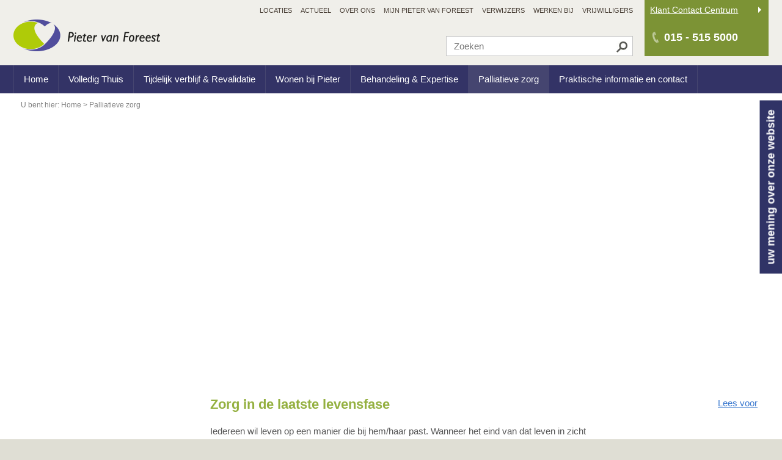

--- FILE ---
content_type: text/html; charset=UTF-8
request_url: https://pietervanforeest.nl/zorg-in-de-laatste-levensfase
body_size: 9881
content:
<!DOCTYPE html>
<!--[if lt IE 7]>      <html class="no-js lt-ie9 lt-ie8 lt-ie7" lang="nl"> <![endif]-->
<!--[if IE 7]>         <html class="no-js lt-ie9 lt-ie8" lang="nl"> <![endif]-->
<!--[if IE 8]>         <html class="no-js lt-ie9" lang="nl"> <![endif]-->
<!--[if gt IE 8]><!--> <html class="no-js" lang="nl"> <!--<![endif]-->
    <head>

        <!-- Google Tag Manager -->
        <script>(function(w,d,s,l,i){w[l]=w[l]||[];w[l].push({'gtm.start':
                    new Date().getTime(),event:'gtm.js'});var f=d.getElementsByTagName(s)[0],
                j=d.createElement(s),dl=l!='dataLayer'?'&l='+l:'';j.async=true;j.src=
                'https://www.googletagmanager.com/gtm.js?id='+i+dl;f.parentNode.insertBefore(j,f);
            })(window,document,'script','dataLayer','GTM-KJ3FT657');</script>
        <!-- End Google Tag Manager -->

        <meta charset="utf-8">
        <!--

            Website ontwerp en creatie door Atlantis Creative (www.atlantiscreative.nl)

        -->
        <meta http-equiv="X-UA-Compatible" content="IE=edge,chrome=1">
        <title>Palliatieve zorg - Pieter van Foreest</title>
        <meta name="description" content="Zorg in de laatste levensfase">
                <meta name="viewport" content="width=device-width, initial-scale=1, maximum-scale=1">

                <link rel="stylesheet" href="/css/main.1727763566.css">

        

        		<script>document.cookie='resolution='+Math.max(screen.width,screen.height)+'; path=/';</script>
        <script src="https://pietervanforeest.nl/resources/js/vendor/modernizr-2.6.2.min.js"></script>


        


        <meta property="og:title" content="Palliatieve zorg" /><meta property="og:site_name" content="Pieter van Foreest" /><meta property="og:url" content="https://pietervanforeest.nl/zorg-in-de-laatste-levensfase" /><meta property="og:description" content="Zorg in de laatste levensfase" /><meta property="og:type" content="article" /><meta property="og:image" content="https://pietervanforeest.nl//img/responsive/page/images/Stock-Bies-352.jpg" />
    </head>
    <body id="tpl-default" class="">

    <!-- Google Tag Manager (noscript) -->
    <noscript><iframe src="https://www.googletagmanager.com/ns.html?id=GTM-KJ3FT657"
                      height="0" width="0" style="display:none;visibility:hidden"></iframe></noscript>
    <!-- End Google Tag Manager (noscript) -->

		<header>
	<div class="row">
    	<div id="main-nav-switch">MENU</div>
        
    	<div class="span-10">
        	             
            <div id="logo">
        		<a href="/"><img src="/img/logo.png" alt="Pieter van Foreest" width="240" height="52"></a>
            </div>
            
                    </div>
        
        <div class="span-2">
        	<div id="header-customerservice">
            	<span>Klant Contact Centrum</span>
                <div id="header-phone">
                	<a href="tel:0155155000">015 - 515 5000</a>
                </div>
                <div id="customerservice-main-nav">
                	<div id="customerservice-close"></div>
                    <h4 style="font-size: 16px;"><strong><span>Klant Contact Centrum<br />
voor advies en informatie</span></strong></h4>

<ul>
	<li><a href="/praktische-informatie/contact">Contact</a></li>
	<li><a href="/locaties">Locatie contactgegevens</a></li>
	<li><a class="popup-link" href="/bel-mij-terug">Bel mij terug</a></li>
	<li><a href="/praktische-informatie/contact/veel-gestelde-vragen">Veel gestelde vragen</a></li>
	<li><a href="/klanttevredenheid-kwaliteit/compliment-of-klacht">Compliment of klacht?</a></li>
	<li><a href="/brochures-downloads">Brochures &amp; downloads</a></li>
</ul>
                </div> 
            </div>
        </div>
    </div>
    <nav id="main-nav">
        <div class="row">
        	<div class="span-12">
            	                
            	                    <div id="search">
                        <form action="/search" method="GET" id="search-form">
                            <input type="submit" id="search-btn" value="Zoeken">
                            <span><input type="text" placeholder="Zoeken" name="query" id="search-field"></span>
                        </form>
                    </div>
                	<ul class="clearfix" id="main-nav-tree"><li class="nav-item-11"><a  href="/">Home</a></li><li class="nav-item-17"><a  href="/volledig-thuis">Volledig Thuis</a><ul class="clearfix"><li class="nav-item-1434"><a  href="/volledig-thuis/casemanagers">Casemanagers dementie</a></li><li class="nav-item-1633"><a  href="/volledig-thuis/volledig-pakket-thuis">Volledig  Pakket Thuis</a></li><li class="nav-item-1637"><a  href="/volledig-thuis/beeldzorg">Beeldzorg</a></li><li class="nav-item-86"><a  href="/volledig-thuis/wijkteams">Thuiszorg wijkteams</a><ul class="clearfix"><li class="nav-item-821"><a  href="/volledig-thuis/wijkteams/regio-delft">Regio Delft</a></li><li class="nav-item-822"><a  href="/volledig-thuis/wijkteams/regio-westland">Regio Westland</a></li><li class="nav-item-823"><a  href="/volledig-thuis/wijkteams/regio-midden-delfland">Regio Midden Delfland</a></li><li class="nav-item-824"><a  href="/volledig-thuis/wijkteams/regio-pijnacker-nootdorp">Regio Pijnacker – Nootdorp</a></li></ul></li><li class="nav-item-90"><a  href="/volledig-thuis/hulp-bij-het-huishouden">Hulp Thuis</a></li><li class="nav-item-22"><a  href="/volledig-thuis/dagvoorzieningen">Dagvoorzieningen</a><ul class="clearfix"><li class="nav-item-180"><a  href="/volledig-thuis/dagvoorzieningen/ontmoetingscentra">Ontmoetingscentra</a></li><li class="nav-item-183"><a  href="/volledig-thuis/dagvoorzieningen/dagverzorging-plus">Dagverzorging Plus</a></li><li class="nav-item-189"><a  href="/volledig-thuis/dagvoorzieningen/zorgboerderij">Zorgboerderij</a></li><li class="nav-item-192"><a  href="/volledig-thuis/dagvoorzieningen/de-vereeniging">De Vereeniging</a></li><li class="nav-item-79"><a  href="/volledig-thuis/dagvoorzieningen/veteranenvereniging">Veteranenvereniging</a></li><li class="nav-item-1694"><a  href="/volledig-thuis/dagvoorzieningen/seniorenhonk">Seniorenhonk</a></li></ul></li><li class="nav-item-116"><a  href="/volledig-thuis/behandeling">Behandeling vanuit huis</a></li><li class="nav-item-21"><a  href="/volledig-thuis/services">Services en (digitale) ondersteuningsmogelijkheden</a><ul class="clearfix"><li class="nav-item-160"><a  href="/volledig-thuis/services/personenalarmering">Personenalarmering</a></li><li class="nav-item-1727"><a  href="/volledig-thuis/services/sleutelkluisje">Sleutelkluisje</a></li><li class="nav-item-1404"><a  href="/volledig-thuis/services/medido-medicatiedispenser">Medido medicatiedispenser</a></li><li class="nav-item-598"><a  href="/volledig-thuis/services/eten-en-drinken">Eten en drinken</a></li></ul></li><li class="nav-item-1452"><a  href="/volledig-thuis/advies-en-hulp">Advies en hulp</a><ul class="clearfix"><li class="nav-item-1448"><a  href="/volledig-thuis/advies-en-hulp/informatiecentrum-dementie">Informatiecentrum dementie</a></li></ul></li><li class="nav-item-118"><a  href="/volledig-thuis/mantelzorgondersteuning">Mantelzorgondersteuning</a><ul class="clearfix"><li class="nav-item-89"><a  href="/volledig-thuis/mantelzorgondersteuning/informatiecentrumdementie">Informatiecentrum dementie</a></li><li class="nav-item-1550"><a  href="/volledig-thuis/mantelzorgondersteuning/dementelcoach">Dementelcoach</a></li><li class="nav-item-1466"><a  href="/volledig-thuis/mantelzorgondersteuning/strandgoed-logies-r">Strandgoed Logies &amp; Respijt</a></li><li class="nav-item-1467"><a  href="/volledig-thuis/mantelzorgondersteuning/lotgenoten-groepen">Lotgenoten groepen</a></li><li class="nav-item-1468"><a  href="/volledig-thuis/mantelzorgondersteuning/partners">Partners</a></li></ul></li><li class="nav-item-85"><a  href="/volledig-thuis/thuiszorgwinkels">Thuiszorgwinkels</a></li></ul></li><li class="nav-item-18"><a  href="/tijdelijke-zorg">Tijdelijk verblijf &amp; Revalidatie</a><ul class="clearfix"><li class="nav-item-123"><a  href="/tijdelijke-zorg/geriatrische-revalidatie-zorg">Revalidatie &amp; Herstel </a></li><li class="nav-item-1104"><a  href="/tijdelijke-zorg/eerstelijnsverblijf">Eerstelijns verblijf</a></li><li class="nav-item-132"><a  href="/tijdelijke-zorg/laatste-levensfase">Zorg in de laatste levensfase</a></li><li class="nav-item-723"><a  href="/tijdelijke-zorg/logies-respijt">Logies &amp; Respijtzorg</a></li><li class="nav-item-1167"><a  href="/tijdelijke-zorg/diagnostiek-en-behandeling">Diagnostiek en behandeling</a></li><li class="nav-item-1103"><a  href="/tijdelijke-zorg/crisisverblijf">Crisisverblijf </a></li></ul></li><li class="nav-item-16"><a  href="/wonen-met-zorg">Wonen bij Pieter</a><ul class="clearfix"><li class="nav-item-43"><a  href="/wonen-met-zorg/locaties">Locaties</a><ul class="clearfix"><li class="nav-item-262"><a  href="/wonen-met-zorg/locaties/regio-delft">Regio Delft</a></li><li class="nav-item-268"><a  href="/wonen-met-zorg/locaties/regio-westland">Regio Westland</a></li><li class="nav-item-280"><a  href="/wonen-met-zorg/locaties/regio-midden-delfland">Regio Midden Delfland</a></li><li class="nav-item-283"><a  href="/wonen-met-zorg/locaties/regio-pijnacker-nootdorp">Regio Pijnacker – Nootdorp</a></li></ul></li><li class="nav-item-84"><a  href="/wonen-met-zorg/kleinschalig-wonen">Kleinschalig wonen </a></li><li class="nav-item-83"><a  href="/wonen-met-zorg/huurappartementen">Huurappartementen voor senioren (seniorencomplex)</a></li><li class="nav-item-1194"><a  href="/wonen-met-zorg/nieuwbouw">Nieuwbouw Spoorzone - Nieuw Delft</a></li><li class="nav-item-1305"><a  href="/wonen-met-zorg/nieuwbouw-naaldhorstterrein">Nieuwbouw Naaldhorstterrein</a></li></ul></li><li class="nav-item-19"><a  href="/behandeling">Behandeling &amp; Expertise</a><ul class="clearfix"><li class="nav-item-149"><a  href="/behandeling/pieters-behandel-praktijk">Pieters Behandel Praktijk</a></li><li class="nav-item-1071"><a  href="/behandeling/kennis-en-behandelcentrum">Kennis en Behandelcentrum</a><ul class="clearfix"><li class="nav-item-1074"><a  href="/behandeling/kennis-en-behandelcentrum/fysiotherapie">Fysiotherapie</a></li><li class="nav-item-1075"><a  href="/behandeling/kennis-en-behandelcentrum/ergotherapie">Ergotherapie</a></li><li class="nav-item-1077"><a  href="/behandeling/kennis-en-behandelcentrum/dietetiek">Diëtetiek</a></li><li class="nav-item-1076"><a  href="/behandeling/kennis-en-behandelcentrum/logopedie">Logopedie</a></li><li class="nav-item-1079"><a  href="/behandeling/kennis-en-behandelcentrum/maatschappelijk-werk">Maatschappelijk werk </a></li><li class="nav-item-1080"><a  href="/behandeling/kennis-en-behandelcentrum/geestelijke-verzorging">Geestelijke verzorging </a></li><li class="nav-item-1078"><a  href="/behandeling/kennis-en-behandelcentrum/psychologie">Psychologie</a></li></ul></li><li class="nav-item-127"><a  href="/behandeling/revalidatie">Revalidatie en Herstel </a></li><li class="nav-item-128"><a  href="/behandeling/dementie">Dementie</a></li><li class="nav-item-129"><a  href="/behandeling/jonge-mensen-met-dementie">Jonge mensen met dementie</a></li><li class="nav-item-1593"><a  href="/behandeling/dementie-en-zeer-ernstig-probleemgedrag">Dementie en zeer ernstig probleemgedrag D-Zep</a></li><li class="nav-item-131"><a  href="/behandeling/parkinson">Parkinson</a></li><li class="nav-item-130"><a  href="/behandeling/cva-beroerte">CVA-beroerte</a></li><li class="nav-item-1105"><a  href="/behandeling/zorg-in-de-laatste-levensfase">Zorg in de laatste levensfase </a></li></ul></li><li class="nav-item-1670"><a class="active" href="/zorg-in-de-laatste-levensfase">Palliatieve zorg</a></li><li class="nav-item-34"><a  href="/praktische-informatie">Praktische informatie en contact</a><ul class="clearfix"><li class="nav-item-248"><a  href="/praktische-informatie/contact">Contact met Klantcontactcentrum</a><ul class="clearfix"><li class="nav-item-1672"><a  href="/praktische-informatie/contact/locaties">Locatie contactgegevens</a></li><li class="nav-item-51"><a  href="/praktische-informatie/contact/veel-gestelde-vragen">Veel gestelde vragen</a></li><li class="nav-item-1673"><a  href="/praktische-informatie/contact/compliment-of-klacht">Compliment of klacht</a></li><li class="nav-item-1674"><a  href="/praktische-informatie/contact/brochures-downloads">Brochures &amp; Downloads</a></li></ul></li><li class="nav-item-1628"><a  href="/praktische-informatie/hulp-nodig-en-nu">Hulp nodig, en nu?</a><ul class="clearfix"><li class="nav-item-1571"><a  href="/praktische-informatie/hulp-nodig-en-nu/tijdelijk-verblijf">Tijdelijk verblijf in een zorgorganisatie? Zo zit het.</a></li><li class="nav-item-1572"><a  href="/praktische-informatie/hulp-nodig-en-nu/verzorgingshuiszorg-verpleeghuiszorg">Het verschil tussen verzorgingshuiszorg en verpleeghuiszorg</a></li></ul></li><li class="nav-item-1439"><a  href="/praktische-informatie/clientondersteuning">Cliëntondersteuning- en vertegenwoordiging</a><ul class="clearfix"><li class="nav-item-1630"><a  href="/praktische-informatie/clientondersteuning/clientvertegenwoordiging-door-contactpersoon">Cliëntvertegenwoordiging door contactpersoon</a></li><li class="nav-item-1438"><a  href="/praktische-informatie/clientondersteuning/clientondersteuning-wmo-vanuit-de-gemeenten">Cliëntondersteuning (WMO &amp; ZvW) vanuit de gemeenten en zorgverzekeringswet </a></li><li class="nav-item-707"><a  href="/praktische-informatie/clientondersteuning/clientondersteuning-wlz">Cliëntondersteuning (Wlz) Wet Langdurige Zorg</a></li><li class="nav-item-1378"><a  href="/praktische-informatie/clientondersteuning/clientondersteuning-bij-wet-zorg-en-dwang">Cliëntondersteuning (Wzd) bij Wet Zorg en Dwang</a></li></ul></li><li class="nav-item-1677"><a  href="/praktische-informatie/clientportaal">Cliëntportaal </a></li><li class="nav-item-1627"><a  href="/praktische-informatie/wetten">Wet- en regelgeving</a><ul class="clearfix"><li class="nav-item-1629"><a  href="/praktische-informatie/wetten/uitleg-vanuit-type-zorg:-welke-wet-is-van-toepassing">Welke wet is van toepassing bij welke zorg</a></li></ul></li><li class="nav-item-1251"><a  href="/praktische-informatie/algemene-voorwaarden">Algemene Voorwaarden en Huisregels</a><ul class="clearfix"><li class="nav-item-1622"><a  href="/praktische-informatie/algemene-voorwaarden/rookvrije-organisatie">Rookvrije organisatie</a></li></ul></li><li class="nav-item-253"><a  href="/praktische-informatie/financiering-van-zorg">Financiering van zorg</a><ul class="clearfix"><li class="nav-item-1481"><a  href="/praktische-informatie/financiering-van-zorg/indicaties">Indicatie</a></li><li class="nav-item-1480"><a  href="/praktische-informatie/financiering-van-zorg/cak">Eigen bijdrage: CAK</a></li></ul></li><li class="nav-item-616"><a  href="/praktische-informatie/wachttijden-locaties">Wachttijden locaties</a></li><li class="nav-item-221"><a  href="/praktische-informatie/klanttevredenheid-kwaliteit">Klanttevredenheid &amp; Kwaliteit</a><ul class="clearfix"><li class="nav-item-1066"><a  href="/praktische-informatie/klanttevredenheid-kwaliteit/kwaliteitskader">Kwaliteit - Generiek Kompas</a></li><li class="nav-item-228"><a  href="/praktische-informatie/klanttevredenheid-kwaliteit/ideeen-en-suggesties">Ideeën en suggesties</a></li><li class="nav-item-35"><a  href="/praktische-informatie/klanttevredenheid-kwaliteit/compliment-of-klacht">Compliment of klacht?</a></li><li class="nav-item-64"><a  href="/praktische-informatie/klanttevredenheid-kwaliteit/aan-het-woord">Aan het woord</a></li></ul></li></ul></li></ul>                	<ul class="clearfix" id="top-nav-tree"><li class="nav-item-23"><a  href="/locaties">Locaties</a></li><li class="nav-item-24"><a  href="/actueel">Actueel</a><ul class="clearfix"><li class="nav-item-199"><a  href="/actueel/veranderingen-in-de-zorg">Veranderingen in de zorg</a></li></ul></li><li class="nav-item-26"><a  href="/over-ons">Over ons</a><ul class="clearfix"><li class="nav-item-231"><a  href="/over-ons/geschiedenis">Geschiedenis</a></li><li class="nav-item-206"><a  href="/over-ons/missie-visie-strategie">Missie, visie, strategie </a><ul class="clearfix"><li class="nav-item-1159"><a  href="/over-ons/missie-visie-strategie/missie">Missie</a></li><li class="nav-item-1718"><a  href="/over-ons/missie-visie-strategie/visie">Visie </a></li><li class="nav-item-1533"><a  href="/over-ons/missie-visie-strategie/strategie">Strategie</a></li><li class="nav-item-1698"><a  href="/over-ons/missie-visie-strategie/reablement">Reablement </a></li><li class="nav-item-1699"><a  href="/over-ons/missie-visie-strategie/positieve-gezondheid">Positieve Gezondheid</a></li><li class="nav-item-1700"><a  href="/over-ons/missie-visie-strategie/informele-zorg">Informele zorg</a></li></ul></li><li class="nav-item-207"><a  href="/over-ons/organisatie">Organisatie</a><ul class="clearfix"><li class="nav-item-208"><a  href="/over-ons/organisatie/raad-van-toezicht">Raad van Toezicht</a></li><li class="nav-item-210"><a  href="/over-ons/organisatie/raad-van-bestuur">Raad van Bestuur</a></li><li class="nav-item-209"><a  href="/over-ons/organisatie/bestuurlijk-overleg">Bestuurlijk Overleg </a></li><li class="nav-item-1558"><a  href="/over-ons/organisatie/management-delft-en-oostland">Management Delft en Oostland</a></li><li class="nav-item-1559"><a  href="/over-ons/organisatie/management-westland-en-midden-delfland">Management Westland en Midden-Delfland</a></li><li class="nav-item-1560"><a  href="/over-ons/organisatie/management-behandeling-en-expertise">Management Behandeling en Expertise</a></li><li class="nav-item-1161"><a  href="/over-ons/organisatie/organogram">Organogram</a></li></ul></li><li class="nav-item-214"><a  href="/over-ons/clientmedezeggenschap">Cliëntmedezeggenschap</a><ul class="clearfix"><li class="nav-item-216"><a  href="/over-ons/clientmedezeggenschap/centrale-clientenraad">Centrale Cliëntenraad</a></li><li class="nav-item-217"><a  href="/over-ons/clientmedezeggenschap/clientenraad-pieter-van-foreest-thuis">Cliëntenraad Pieter van Foreest Thuis</a></li><li class="nav-item-220"><a  href="/over-ons/clientmedezeggenschap/lokale-clientenraad">Lokale Cliëntenraad</a></li></ul></li><li class="nav-item-234"><a  href="/over-ons/maatschappelijk-verantwoord-ondernemen">Maatschappelijk Verantwoord Ondernemen</a></li><li class="nav-item-623"><a  href="/over-ons/onderzoek-en-innovatie">Onderzoek en innovatie</a><ul class="clearfix"><li class="nav-item-1682"><a  href="/over-ons/onderzoek-en-innovatie/onderzoek">Onderzoek</a></li><li class="nav-item-1683"><a  href="/over-ons/onderzoek-en-innovatie/innovatie">Innovatie</a></li></ul></li><li class="nav-item-238"><a  href="/over-ons/studentenvragen">Studentenvragen</a></li><li class="nav-item-1247"><a  href="/over-ons/anbi">ANBI </a><ul class="clearfix"><li class="nav-item-235"><a  href="/over-ons/anbi/vrienden-van-pieter">Vrienden van Pieter van Foreest</a></li><li class="nav-item-1258"><a  href="/over-ons/anbi/pieter-van-foreest-en-anbi">Pieter van Foreest en Anbi</a></li><li class="nav-item-1259"><a  href="/over-ons/anbi/zorgboerderij-buitengewoon-3-en-anbi">Zorgboerderij BuitenGewoon 3 en ANBI</a></li></ul></li><li class="nav-item-230"><a  href="/over-ons/concern-locatie">Concern locatie</a></li></ul></li><li class="nav-item-1678"><a  href="/mijn-pieter-van-foreest">Mijn Pieter van Foreest</a><ul class="clearfix"><li class="nav-item-1676"><a  href="/mijn-pieter-van-foreest/clientportaal">Cliëntportaal - CarenZorgt</a></li><li class="nav-item-1465"><a  href="/mijn-pieter-van-foreest/int">Medewerkersportaal - Intranet </a></li></ul></li><li class="nav-item-28"><a  href="/verwijzers">Verwijzers</a><ul class="clearfix"><li class="nav-item-1301"><a  href="/verwijzers/aanvragen-zorg-behandeling-en-ondersteuning-thuis">Doorverwijzen zorg behandeling en ondersteuning thuis</a></li><li class="nav-item-1300"><a  href="/verwijzers/aanvragen-tijdelijk-verblijf">Doorverwijzen tijdelijk verblijf </a></li><li class="nav-item-1675"><a  href="/verwijzers/beschikbare-bedden">Beschikbare bedden</a></li><li class="nav-item-1311"><a  href="/verwijzers/wachttijden-woonzorglocaties">Wachttijden woonzorglocaties</a></li><li class="nav-item-1082"><a  href="/verwijzers/eerstelijns-verblijf">Eerstelijns verblijf</a></li><li class="nav-item-438"><a  href="/verwijzers/aanvragen-zorg-behandeling-en-ondersteuningwijkverpleegkundige">Wijkverpleegkundigen</a></li><li class="nav-item-579"><a  href="/verwijzers/casemanagers">Casemanagers</a></li><li class="nav-item-710"><a  href="/verwijzers/specialistisch-team-verpleegkunde">Specialistisch team verpleegkunde</a></li><li class="nav-item-454"><a  href="/verwijzers/nieuws-voor-verwijzers">Nieuws voor verwijzers</a></li></ul></li><li class="nav-item-701"><a  href="/werken-bij">Werken bij</a></li><li class="nav-item-1449"><a  href="/vrijwilligers">Vrijwilligers </a></li></ul>                            </div>
        </div>
    </nav>
</header>
      	<div role="main" id="main">
            <div class="row">
	<div class="span-12" itemscope itemtype="https://schema.org/BreadcrumbList" id="breadcrumbs">
    	U bent hier: <span itemprop="itemListElement" itemscope itemtype="https://schema.org/ListItem"><a href="/" itemprop="item"><span itemprop="name">Home</span></a><span itemprop="position" content="1"></span></span> Palliatieve zorg    </div>
</div>
<div class="row">
    
        
            
    <div class="span-3" id="menu">
    	<div class="overlay">
    		        </div>
    </div>
    <div class="span-9 sub-grid">
    	<div class="span-12">
        	<div class="lazyload" style="padding-bottom: 47.37%"><img data-src="/img/responsive/page/images/Stock-Bies-352.jpg" alt="" class="responsive"></div>        </div>
                <div class="span-12 overlay " id="main-container">
                            <div id="readspeaker_button1" class="rs_skip rsbtn rs_preserve">
                    <a rel="nofollow" class="rsbtn_play" accesskey="L" title="Laat de tekst voorlezen met ReadSpeaker" href="https://app-eu.readspeaker.com/cgi-bin/rsent?customerid=8376&amp;lang=nl_nl&amp;readid=main-container&amp;url=https://pietervanforeest.nl/zorg-in-de-laatste-levensfase">
                        <span class="rsbtn_left rsimg rspart"><span class="rsbtn_text"><span>Lees voor</span></span></span>
                        <span class="rsbtn_right rsimg rsplay rspart"></span>
                    </a>
                </div>
				
				<h1>Zorg in de laatste levensfase</h1>
<p>Iedereen wil leven op een manier die&nbsp;bij hem/haar past. Wanneer het eind van dat leven in zicht is, zijn er meerdere mogelijkheden om het te laten verlopen zoals u dat graag wilt. Er wordt nog meer stilgestaan bij bewustwording, een goede voorbereiding en uiteindelijk een gerust gevoel. Hoe een ieder daarmee omgaat is heel persoonlijk.</p>

<p><strong>Palliatief en terminaal</strong><br />
Palliatieve en terminale zorg worden vaak door elkaar gebruikt. Palliatieve zorg is de zorg en hulp voor mensen die niet meer kunnen genezen en is niet gekoppeld aan een periode. Deze zorg en de&nbsp;begeleiding&nbsp;richt zich op alles wat belangrijk is voor uw welzijn. Het belangrijkste doel is ervoor zorgen dat men een zo goed en prettig mogelijk leven heeft. &nbsp;&nbsp;</p>

<p>Wanneer de levensverwachting enkele maanden of korter is, spreken we van de terminale fase. De zorg in deze fase (palliatieve terminale zorg) is erop gericht de zorg zo goed mogelijk<b> </b>te bieden en de persoon zelf evenals&nbsp;hun naaste(n) te ondersteunen.</p>

<p>Wij vinden het belangrijk om u en uw naasten zo goed mogelijk te ondersteunen in de laatste periode van uw leven, &oacute;&oacute;k als die periode langer dan 3 maanden duurt. We weten dat &#39;waardigheid&#39; en &#39;comfort&#39; belangrijk worden gevonden. We gaan graag met u en uw naaste(n) in gesprek over de wijze waarop we daarbij, passend bij uw behoeften, kunnen aansluiten en wat wij samen voor u en uw naaste(n) kunnen betekenen. En omdat de mensen om u heen daarbij een belangrijke rol spelen, richten wij ons ook op uw naasten, ongeacht of u de zorg en ondersteuning thuis ontvangt of in &eacute;&eacute;n van onze woonzorglocaties.</p>

<p><span style="color:#4B0082;"><strong><em>&lsquo;Leven toevoegen aan de dagen, niet dagen aan het leven&rsquo; (Cicely Saunders)</em></strong></span></p>

<p><strong>Zorg op maat</strong><br />
Als genezen niet meer mogelijk is en de laatste levensfase (terminale zorg) nadert, krijgt het leven een andere wending. Deze ingrijpende tijd kan veel vragen en emoties met zich meebrengen. Wanneer u deze fase thuis wilt doorbrengen, omringd door uw dierbaren, kan het specialistisch team u hierbij begeleiden en ondersteunen. Samen met u wordt de zorg op basis van uw wensen zoveel mogelijk afgestemd.</p>

<p>Helaas is het niet altijd mogelijk om de laatste levensfase thuis door te brengen. U kunt dan op &eacute;&eacute;n van onze woonzorglocaties terecht voor wonen met zorg en ondersteuning. Op de locaties <a href="https://pietervanforeest.nl/de-bieslandhof/palliatieve-zorg">De Bieslandhof </a>en <a href="https://pietervanforeest.nl/de-kreek/palliatieve-zorg">De Kreek</a> bieden we eveneens palliatieve terminale zorg en biedt het team u 24 uur per dag de benodigde professionele hulp. Ze doen er alles aan om het u zo comfortabel mogelijk te maken en sluiten zoveel mogelijk aan bij uw&nbsp;persoonlijke wensen.<br />
<br />
Van ons mag u verwachten dat we u en uw naaste(n) ondersteunen tijdens de periode van het sterven en daarna. Om dat zo goed mogelijk te kunnen doen, gaan we graag v&oacute;&oacute;r deze laatste levensfase met u en uw naaste(n) in gesprek, zodat we weten wat belangrijk voor u is als het gaat om waardigheid, comfort en behandeling van uw klachten. We leggen de afspraken hierover vast in uw zorgplan. We zullen regelmatig samen met u en uw naaste(n) bespreken of deze afspraken nog geldend zijn, en deze indien nodig aanpassen. Uiteraard is het mogelijk, indien uw naaste dit voorheen ook deed, voor uw naasten om mee te helpen bij de verzorging, Binnen de afdeling zijn diverse voorzieningen aanwezig. Daar kan uiteraard gebruik van worden maken. Zo kunnen uw naasten een maaltijd bestellen en, indien de situatie het nodig maakt, kunnen zij overnachten op de afdeling. Huisdieren zijn welkom, mits zij kunnen verblijven in uw kamer.</p>

<p><strong>Wensen en behoeften staan altijd centraal</strong><br />
U en uw mantelzorgers hebben een belangrijke functie in het afstemmen van uw persoonlijke zorgplan. Het is immers voor iedereen een ingrijpende periode die u zoveel mogelijk samen wilt doorbrengen. Het kan voorkomen dat u wensen veranderen, dan kunt u dit altijd in overleg aanpassen en met ons bespreken. We bieden niet alleen de zorg, maar bieden ook emotionele ondersteuning. De contactverzorgende, arts en eventueel maatschappelijk werker kunnen hierbij een rol spelen. Ons team staat voor warme zorg, aandacht en kwaliteit in de laatste periode van het leven om ervoor te zorgen dat het u en uw naasten een waardevolle periode is.</p>

<p>&nbsp;</p>

<p>&nbsp;</p>
<div id="location-list"><ul class="module list-3"><li>		
				  <a href="/de-bieslandhof">
				  	<div class="img-container"><div class="lazyload" style="padding-bottom: 50%"><img data-src="/img/responsive/module/locations_banner/2025-blh-0000-0000-0000-bewoner-met-kat-op-schoot-online-drukwerk-599-kopie_s.jpg" alt="" class="responsive"/></div></div>
				  	<div class="inner">
					  <span>Wonen & zorg</span>
					  <h3>De Bieslandhof expertisecentrum</h3>
					  <p>Beukenlaan 2<br/>2612 VC Delft<br><span class="phone">015 515 55 55</span></p>
					</div>
				  </a>
			  </li><li>		
				  <a href="/de-kreek">
				  	<div class="img-container"><div class="lazyload" style="padding-bottom: 50%"><img data-src="/img/responsive/module/locations_banner/466-de-kreek-jellie-helpende-2219840-overal-toestemming-voor-mw-voskamp-overal-toestemming-voor_s.jpg" alt="" class="responsive"/></div></div>
				  	<div class="inner">
					  <span>Wonen & zorg</span>
					  <h3>De Kreek expertisecentrum </h3>
					  <p>Leeuweriklaan 34<br/>2691 CK s-Gravenzande<br><span class="phone">0174 741000</span></p>
					</div>
				  </a>
			  </li></ul>
	</div>            
            <!--<div class="page-share clearfix">-->
<!--    <div class="refurl-share refurls-32">-->
<!--        <a class="refurl-button" data-platform="twitter"></a>-->
<!--        <a class="refurl-button" data-platform="facebook"></a>-->
<!--        <a class="refurl-button" data-platform="linkedin"></a>-->
<!--        <a class="refurl-button" data-platform="googleplus"></a>-->
<!--        <a class="refurl-button" data-platform="email"></a>-->
<!--        <a class="refurl-button" data-platform="whatsapp"></a>-->
<!--    </div>-->
<!--</div>    -->
<!--<script type="text/javascript">-->
<!--var refurl_config = {-->
<!--	"project": "pietervanforeest.nl"-->
<!--};-->
<!--</script>-->
<!--<script type="text/javascript" src="https://app.getrefurls.com/js/1.1/widget.js"></script>-->        </div>
            </div>
    
    </div>        </div>
        
		<footer class="clearfix">
	<div class="row">
        <div class="span-6">
        	<img src="/img/footer-flags.png" id="footer-flags" alt="" width="68" height="139">
            <div>Bij Pieter van Foreest vinden we dat iedereen zichzelf moet kunnen zijn. Het gewone leven is daarbij het uitgangspunt. We willen dat u zo lang mogelijk zelfstandig kunt blijven wonen en leven met behoud van eigen regie en zelfredzaamheid. De dingen zelf blijven doen, die u zelf nog kunt. Wellicht heeft u daarbij wat hulp nodig, zoals van familie of naasten. Lukt dat niet dan zijn daar onze professionals. Pieter van Foreest werkt daarom samen, met u, uw naasten, het netwerk in de regio, onze professionals en vrijwilligers. We staan u graag met raad en daad terzijde. Pieter van Foreest biedt professionele zorg, behandeling, hulp en ondersteuning in de regio Delft, Midden-Delfland, Pijnacker-Nootdorp en Westland. <a href='/' class='more'>meer</a></div>
        </div>
        <div class="span-3" id="footer-main-nav">
            <ul>
	<li><a href="/over-ons">Over ons</a></li>
	<li><a href="/locaties">Locaties</a></li>
	<li><a href="https://werkenbijpieter.nl/" target="_blank">Werken &amp; leren</a></li>
	<li><a href="/verwijzers">Verwijzers</a></li>
	<li><a href="/brochures-publicaties">Brochures</a></li>
	<li><a href="/praktische-informatie">Praktische informatie</a></li>
	<li><a href="/praktische-informatie/contact/veel-gestelde-vragen">Veel gestelde vragen</a></li>
	<li><a href="/klanttevredenheid-kwaliteit/compliment-of-klacht">Compliment, suggestie of klacht?</a></li>
	<li><a href="/praktische-informatie/contact">Contact</a></li>
</ul>
        </div>
        <div class="span-3">
        	<div class="social">
            <h4>Volg ons</h4>
                <a href="https://www.facebook.com/PietervnForeest" target="_blank"><img src="/img/social-facebook.gif" alt="Facebook" width="26" height="26"></a>
                <a href="https://www.instagram.com/pietervforeest/" target="_blank"><img src="/img/social-instagram.png" alt="Instagram" width="26" height="26"></a>
                <a href="https://www.linkedin.com/company/pieter-van-foreest" target="_blank"><img src="/img/social-linkedin.gif" alt="LinkedIn" width="26" height="26"></a>
                <a href="https://www.youtube.com/channel/UCtJHlaE0kzGAVlImVSYyzqw" target="_blank"><img src="/img/social-youtube.gif" alt="YouTube" width="26" height="26"></a>
                <a href="https://www.tiktok.com/@pietervanforeest" target="_blank"><img src="/img/social-tiktok.png" alt="TikTok" width="26" height="26"></a>
                <a href="https://x.com/PietervForeest" target="_blank"><img src="/img/social-x.png" alt="Twitter" width="26" height="26"></a>
            </div>
            <div class="footer-logo">
                <div>
                    <a href="https://pietervanforeest.nl/rookvrije-organisatie">
                        <div class="lazyload" style="padding-bottom: 42.58064516129032%">
                            <img data-src="/img/rookvrije-generatie.png" alt="Werken bij Pieter van Foreest" loading="lazy">
                        </div>
                    </a>
                </div>
                <div>
                    <div class="lazyload" style="padding-bottom: 88%">
                        <img data-src="/img/samen-duurzaam.png" alt="Werken bij Pieter van Foreest" loading="lazy">
                    </div>
                </div>
            </div>
        </div>
        
        <div class="span-12" id="copyright">
        	<span>&copy; 2026 Pieter van Foreest</span>
            <ul class="clearfix" id="footer-nav-tree"><li class="nav-item-38"><a  href="/disclaimer">Disclaimer</a></li><li class="nav-item-39"><a  href="/pers">Pers</a></li><li class="nav-item-40"><a  href="/copyright-contact">Contact</a></li><li class="nav-item-1191"><a  href="/privacy">Privacy</a></li></ul>        </div>
    </div>
</footer>

<div class="row" id="scrollupContainer">
	<div class="span-12">
    	<div id="scrollupInner">
    		<a href="#" class="scrollup">Top</a>
        </div>
    </div>
</div>



<div class="overlay-layer hide" data-val="" id="feedback_overlay">
    <div class="content-container">
        <a href="#" class="close_overlay overlay_close" data-overlay="feedback_overlay"><span>x</span></a>
        <div class="content">
            <form action="/" method="POST" name="feedback" id="feedback" data-common="test">
                    <div class="intro">
                        <h2>Help ons om onze <u>website</u> nog beter te maken in <span>3&nbsp;stappen</span></h2>
                        <a href="#" class="green button open arrow">Geef uw mening</a>
                    </div>

                    <div class="clearfix">
                        <h3 class="steps"><span>1 van 3</span></h3>
    
                        <h3>Heeft u de informatie gevonden die u zocht?</h3>
    
                        <label class="input-container">Ja
                            <input type="radio" value="ja" name="informatie_gevonden" >
                            <span class="checkmark"></span>
                        </label>
    
                        <label class="input-container">Nee
                            <input type="radio" value="nee" name="informatie_gevonden" >
                            <span class="checkmark"></span>
                        </label>    <p>Zo nee, welke informatie zoekt u?</p>
                        <textarea name="welke_informatie"></textarea>  <div>
                            <input type="hidden" name="step" id="step" value="1">
                            <input type="submit" name="submit" id="submit-feedback" value="Volgende">
                        </div>
                    <br/>
                    <br/>
                    <br/>
                    <div class="clearfix feedback-information">
                        <h3>Mijn vraag heeft geen betrekking op de website</h3>
                        <p><strong>Heeft u algemene vragen of wilt u advies over wonen, zorg, behandeling of welzijn?</strong><br>
                        Neemt u dan contact op met het klantcontactcentrum via <a href="mailto:contact@pietervanforeest.nl">contact@pietervanforeest.nl</a> of <br><a href="tel:015-5155000">015-5155000</a>
                        <br/><br/></p>
                        <p><strong>Heeft u een compliment of een klacht over wonen, zorg, behandeling of welzijn?</strong><br>
                        Gaat u dan naar: <a href="https://pietervanforeest.nl/klanttevredenheid-kwaliteit/compliment-of-klacht">https://pietervanforeest.nl/klanttevredenheid-kwaliteit/compliment-of-klacht</a>
                        <br/><br/></p>
                        <p><strong>Heeft u een vraag specifiek voor de locatie?</strong><br>
                        Hiervoor kunt u rechtstreeks contact opnemen met de <a href="https://pietervanforeest.nl/locaties" target="_blank">betreffende locatie</a></p>
                    </div>
                    </div>
                  </form>        </div>
    </div>
</div>

<a href="" class="overlay_trigger feedback_btn" data-overlay="feedback_overlay">uw mening over onze website</a>        
        
         
        <script src="//maps.googleapis.com/maps/api/js?key=AIzaSyC4eTV0lJpu3uzAQsMae8Q8t13we7ca-ak&region=NL"></script>

    <script src="//ajax.googleapis.com/ajax/libs/jquery/1.9.1/jquery.min.js"></script>
    <script>window.jQuery || document.write('<script src="https://pietervanforeest.nl/js/vendor/jquery-1.9.1.min.js"><\/script>')</script>


    <script src="//ajax.googleapis.com/ajax/libs/jqueryui/1.9.2/jquery-ui.min.js"></script>
    <script>window.jQuery.ui || document.write('<script src="https://pietervanforeest.nl/js/vendor/jquery-ui-1.9.2.min.js"><\/script>')</script>


          <script src="/resources/js/vendor/moment.min.js"></script>
    
    <script src="/js/main.1727763566.js"></script>

            <!--        <script async src="--><!--"></script>-->
        <call-us-selector phonesystem-url="https://pvforeest.my3cx.nl" party="LiveChat704265"></call-us-selector>
        <script defer src="https://downloads-global.3cx.com/downloads/livechatandtalk/v1/callus.js" id="tcx-callus-js" charset="utf-8"></script>
    
    
        		
                
        
                <script src="https://cdn-eu.readspeaker.com/script/8376/webReader/webReader.js?pids=wr" type="text/javascript" id="rs_req_Init"></script>

        <script type="text/javascript">
		<!--
		window.rsDocReaderConf = {lang: 'nl_nl'};
		//-->
		</script>
    </body>
</html>

--- FILE ---
content_type: text/css; charset=utf-8
request_url: https://pietervanforeest.nl/css/main.1727763566.css
body_size: 28009
content:
@charset "UTF-8";/*! normalize.css v3.0.2 | MIT License | git.io/normalize */hr,img,legend{border:0}.fc table,table{border-collapse:collapse;border-spacing:0}.fc-icon,.slick-slider{-webkit-touch-callout:none;-webkit-user-select:none;-khtml-user-select:none}.fc-icon,.overlay-layer .input-container,.slick-slider{-moz-user-select:none;-ms-user-select:none}.mfp-arrow,.slick-slider{-webkit-tap-highlight-color:transparent}.slick-list:focus,a:active,a:hover{outline:0}.slick-list,.slick-slider,.slick-track,sub,sup{position:relative}.ir:before,.overlay-layer .checkmark:after,.overlay-layer .steps:before,.slick-track:after,.slick-track:before{content:""}#main,#quality-widget a,.clearfix:after,.custom-form li,.fc-clear,.frm-bldr li,.page-share,.row,.row:after,.rsnav,.slick-track:after,footer,header{clear:both}.hidden,.slick-loading .slick-slide,.slick-loading .slick-track{visibility:hidden}.slick-dots,ol,ul{list-style:none}body{margin:0}article,aside,details,figcaption,figure,footer,header,hgroup,main,menu,nav,section,summary{display:block}audio,canvas,progress,video{display:inline-block;vertical-align:baseline}.fc button .fc-icon,audio,canvas,img,video{vertical-align:middle}audio:not([controls]){display:none;height:0}[hidden],template{display:none}.slick-list,.slick-slider,.slick-track,hr{display:block}a{background-color:transparent}abbr[title]{border-bottom:1px dotted}b,optgroup,strong{font-weight:700}dfn{font-style:italic}mark{background:#ff0;color:#000}small{font-size:80%}sub,sup{font-size:75%;line-height:0;vertical-align:baseline}sup{top:-.5em}sub{bottom:-.25em}svg:not(:root){overflow:hidden}figure{margin:1em 40px}hr{box-sizing:content-box;height:1px;border-top:1px solid #c5c5c5;margin:1em 0;padding:0}pre,textarea{overflow:auto}code,kbd,pre,samp{font-family:monospace,monospace;font-size:1em}button,input,optgroup,select,textarea{color:inherit;font:inherit;margin:0}button{overflow:visible}button,select{text-transform:none}button,html input[type=button],input[type=reset],input[type=submit]{-webkit-appearance:button;cursor:pointer}button[disabled],html input[disabled]{cursor:default}button::-moz-focus-inner,input::-moz-focus-inner{border:0;padding:0}input{line-height:normal}input[type=checkbox],input[type=radio]{box-sizing:border-box;padding:0}.c100 *,.c100 :after,.c100 :before,input[type=search]{-moz-box-sizing:content-box;-webkit-box-sizing:content-box}input[type=number]::-webkit-inner-spin-button,input[type=number]::-webkit-outer-spin-button{height:auto}input[type=search]{-webkit-appearance:textfield;box-sizing:content-box}input[type=search]::-webkit-search-cancel-button,input[type=search]::-webkit-search-decoration{-webkit-appearance:none}td,th{padding:0}/*! HTML5 Boilerplate v4.3.0 | MIT License | http://h5bp.com/

// ==========================================================================
// Base styles: opinionated defaults
// ==========================================================================

// Moved global H5BP text styles to global.less


// Remove text-shadow in selection highlight: h5bp.com/i
// These selection rule sets have to be separate.
// Customize the background color to match your design.
*/::-moz-selection{background:#b3d4fc;text-shadow:none}::selection{background:#b3d4fc;text-shadow:none}.slick-slider{box-sizing:border-box;-moz-box-sizing:border-box;-webkit-user-select:none;-moz-user-select:none;-ms-user-select:none;user-select:none;touch-action:pan-y}.slick-list{overflow:hidden;margin:0;padding:0}.slick-loading .slick-list{background:#fff}.slick-dots li button,.slick-next,.slick-next:focus,.slick-next:hover,.slick-prev,.slick-prev:focus,.slick-prev:hover{background:0 0;color:transparent;outline:0}.slick-list.dragging{cursor:pointer;cursor:hand}.slick-slider .slick-track{-webkit-transform:translateZ(0);transform:translateZ(0)}.slick-track{left:0;top:0}.slick-track:after,.slick-track:before{display:table}.slick-slide{float:left;height:100%;min-height:1px;display:none;cursor:pointer}[dir=rtl] .slick-slide{float:right}.slick-slide img{display:block}.slick-slide.slick-loading img{display:none}.slick-slide.dragging img{pointer-events:none}.slick-initialized .slick-slide{display:block}.slick-vertical .slick-slide{display:block;height:auto;border:1px solid transparent}@font-face{font-family:slick;src:url(fonts/slick.eot);src:url(fonts/slick.eot?#iefix) format("embedded-opentype"),url(fonts/slick.svg#slick) format("svg");font-weight:400;font-style:normal}.slick-next,.slick-prev{position:absolute;display:block;height:20px;width:20px;line-height:0;font-size:0;cursor:pointer;top:50%;margin-top:-10px;padding:0;border:none}.slick-next:focus:before,.slick-next:hover:before,.slick-prev:focus:before,.slick-prev:hover:before{opacity:1}.slick-next.slick-disabled:before,.slick-prev.slick-disabled:before{opacity:.25}.slick-next:before,.slick-prev:before{font-family:slick;font-size:20px;line-height:1;color:#fff;opacity:.75;-webkit-font-smoothing:antialiased;-moz-osx-font-smoothing:grayscale}.slick-prev{left:-25px}[dir=rtl] .slick-prev{left:auto;right:-25px}.slick-prev:before{content:"←"}.slick-next:before,[dir=rtl] .slick-prev:before{content:"→"}.slick-next{right:-25px}[dir=rtl] .slick-next{left:-25px;right:auto}[dir=rtl] .slick-next:before{content:"←"}.slick-dots{position:absolute;bottom:-45px;display:block;text-align:center;padding:0;width:100%}.fc-button-group,.fc-icon,.slick-dots li{display:inline-block}.slick-dots li{position:relative;margin:0 5px;padding:0}.slick-dots li,.slick-dots li button{height:20px;width:20px;cursor:pointer}.slick-dots li button{border:0;display:block;line-height:0;font-size:0;padding:5px}.slick-dots li button:focus,.slick-dots li button:hover{outline:0}.slick-dots li button:focus:before,.slick-dots li button:hover:before{opacity:1}.slick-dots li button:before{position:absolute;top:0;left:0;content:"•";width:20px;height:20px;font-family:slick;font-size:6px;line-height:20px;text-align:center;color:#000;opacity:.25;-webkit-font-smoothing:antialiased;-moz-osx-font-smoothing:grayscale}.fc-icon,body .fc{font-size:1em}.slick-dots li.slick-active button:before{color:#000;opacity:.75}.fc-bgevent,.fc-highlight{opacity:.3;filter:alpha(opacity=30)}/*!
 * FullCalendar v2.4.0 Stylesheet
 * Docs & License: http://fullcalendar.io/
 * (c) 2015 Adam Shaw
 */.fc{direction:ltr;text-align:left}.fc-rtl{text-align:right}.fc-unthemed .fc-divider,.fc-unthemed .fc-popover,.fc-unthemed .fc-row,.fc-unthemed tbody,.fc-unthemed td,.fc-unthemed th,.fc-unthemed thead{border-color:#ddd}.fc-unthemed .fc-popover{background-color:#fff}.fc-unthemed .fc-divider,.fc-unthemed .fc-popover .fc-header{background:#eee}.fc-unthemed .fc-popover .fc-header .fc-close{color:#666}.fc-unthemed .fc-today{background:#fcf8e3}.fc-highlight{background:#bce8f1}.fc-bgevent{background:#8fdf82}.fc-nonbusiness{background:#d7d7d7}.fc-icon{width:1em;height:1em;line-height:1em;text-align:center;overflow:hidden;font-family:Courier New,Courier,monospace;-webkit-user-select:none;-moz-user-select:none;-ms-user-select:none;user-select:none}.fc-icon:after{position:relative;margin:0 -1em}.fc-icon-left-single-arrow:after{content:"\02039";font-weight:700;font-size:200%;top:-7%;left:3%}.fc-icon-right-single-arrow:after{content:"\0203A";font-weight:700;font-size:200%;top:-7%;left:-3%}.fc-icon-left-double-arrow:after{content:"\000AB";font-size:160%;top:-7%}.fc-icon-right-double-arrow:after{content:"\000BB";font-size:160%;top:-7%}.fc-icon-left-triangle:after{content:"\25C4";font-size:125%;top:3%;left:-2%}.fc-icon-right-triangle:after{content:"\25BA";font-size:125%;top:3%;left:2%}.fc-icon-down-triangle:after{content:"\25BC";font-size:125%;top:2%}.fc-icon-x:after{content:"\000D7";font-size:200%;top:6%}.fc button{box-sizing:border-box;margin:0;height:2.1em;padding:0 .6em;font-size:1em;white-space:nowrap;cursor:pointer}.c100:hover,.customSelect.city,.customSelect.jobFunction,.customSelect.jobLocations,.fc-state-disabled{cursor:default}.fc button::-moz-focus-inner{margin:0;padding:0}.fc-state-default{background-color:#f5f5f5;background-image:-webkit-gradient(linear,left top,left bottom,from(#fff),to(#e6e6e6));background-image:linear-gradient(180deg,#fff,#e6e6e6);background-repeat:repeat-x;border:1px solid rgba(0,0,0,.1);border-bottom-color:rgba(0,0,0,.25);color:#333;text-shadow:0 1px 1px hsla(0,0%,100%,.75);box-shadow:inset 0 1px 0 hsla(0,0%,100%,.2),0 1px 2px rgba(0,0,0,.05)}.fc-state-default.fc-corner-left{border-top-left-radius:4px;border-bottom-left-radius:4px}.fc-state-default.fc-corner-right{border-top-right-radius:4px;border-bottom-right-radius:4px}.fc button .fc-icon{position:relative;top:-.05em;margin:0 .2em}.fc-state-active,.fc-state-disabled,.fc-state-down,.fc-state-hover{color:#333;background-color:#e6e6e6}.fc-state-hover{color:#333;text-decoration:none;background-position:0 -15px;-webkit-transition:background-position .1s linear;transition:background-position .1s linear}.fc-state-active,.fc-state-down{background-color:#ccc;background-image:none;box-shadow:inset 0 2px 4px rgba(0,0,0,.15),0 1px 2px rgba(0,0,0,.05)}.fc-state-disabled{background-image:none;opacity:.65;filter:alpha(opacity=65);box-shadow:none}.fc-event.fc-draggable,.fc-event[href],.fc-popover .fc-header .fc-close{cursor:pointer}.fc .fc-button-group>*{float:left;margin:0 0 0 -1px}.fc .fc-button-group>:first-child{margin-left:0}.fc-popover{position:absolute;box-shadow:0 2px 6px rgba(0,0,0,.15)}.fc-popover .fc-header{padding:2px 4px}.fc-popover .fc-header .fc-title{margin:0 2px}.fc-ltr .fc-popover .fc-header .fc-title,.fc-rtl .fc-popover .fc-header .fc-close{float:left}.fc-ltr .fc-popover .fc-header .fc-close,.fc-rtl .fc-popover .fc-header .fc-title{float:right}.fc-unthemed .fc-popover{border-width:1px;border-style:solid}.fc-unthemed .fc-popover .fc-header .fc-close{font-size:.9em;margin-top:2px}.fc-popover>.ui-widget-header+.ui-widget-content{border-top:0}.fc-divider{border-style:solid;border-width:1px}hr.fc-divider{height:0;margin:0;padding:0 0 2px;border-width:1px 0}.fc-bg table,.fc-row .fc-bgevent-skeleton table,.fc-row .fc-highlight-skeleton table{height:100%}.fc-bg,.fc-bgevent-skeleton,.fc-helper-skeleton,.fc-highlight-skeleton{position:absolute;top:0;left:0;right:0}.fc-bg{bottom:0}.fc table{width:100%;table-layout:fixed;font-size:1em}.fc th{text-align:center}.fc td,.fc th{border-style:solid;border-width:1px;padding:0;vertical-align:top}.fc td.fc-today{border-style:double}.fc .fc-row{border-style:solid;border-width:0}.fc-row table{border-left:0 hidden transparent;border-right:0 hidden transparent;border-bottom:0 hidden transparent}.fc-row:first-child table{border-top:0 hidden transparent}.fc-row{position:relative}.fc-row .fc-bg{z-index:1}.fc-row .fc-bgevent-skeleton,.fc-row .fc-highlight-skeleton{bottom:0}.fc-row .fc-bgevent-skeleton td,.fc-row .fc-highlight-skeleton td{border-color:transparent}.fc-row .fc-bgevent-skeleton{z-index:2}.fc-row .fc-highlight-skeleton{z-index:3}.fc-row .fc-content-skeleton{position:relative;z-index:4;padding-bottom:2px}.fc-row .fc-helper-skeleton{z-index:5}.fc-row .fc-content-skeleton td,.fc-row .fc-helper-skeleton td{background:0 0;border-color:transparent;border-bottom:0}.fc-row .fc-content-skeleton tbody td,.fc-row .fc-helper-skeleton tbody td{border-top:0}.fc-scroller{overflow-y:scroll;overflow-x:hidden}.fc-scroller>*{position:relative;width:100%;overflow:hidden}.fc-event{position:relative;display:block;font-size:.85em;line-height:1.3;border-radius:3px;border:1px solid #3a87ad;background-color:#3a87ad;font-weight:400}.fc-event,.fc-event:hover,.ui-widget .fc-event{color:#fff;text-decoration:none}.fc-not-allowed,.fc-not-allowed .fc-event{cursor:not-allowed}.fc-event .fc-bg{z-index:1;background:#fff;opacity:.25;filter:alpha(opacity=25)}.fc-event .fc-content{position:relative;z-index:2}.fc-event .fc-resizer{position:absolute;z-index:3}.fc-ltr .fc-h-event.fc-not-start,.fc-rtl .fc-h-event.fc-not-end{margin-left:0;border-left-width:0;padding-left:1px;border-top-left-radius:0;border-bottom-left-radius:0}.fc-ltr .fc-h-event.fc-not-end,.fc-rtl .fc-h-event.fc-not-start{margin-right:0;border-right-width:0;padding-right:1px;border-top-right-radius:0;border-bottom-right-radius:0}.fc-h-event .fc-resizer{top:-1px;bottom:-1px;left:-1px;right:-1px;width:5px}.fc-ltr .fc-h-event .fc-start-resizer,.fc-ltr .fc-h-event .fc-start-resizer:after,.fc-ltr .fc-h-event .fc-start-resizer:before,.fc-rtl .fc-h-event .fc-end-resizer,.fc-rtl .fc-h-event .fc-end-resizer:after,.fc-rtl .fc-h-event .fc-end-resizer:before{right:auto;cursor:w-resize}.fc-ltr .fc-h-event .fc-end-resizer,.fc-ltr .fc-h-event .fc-end-resizer:after,.fc-ltr .fc-h-event .fc-end-resizer:before,.fc-rtl .fc-h-event .fc-start-resizer,.fc-rtl .fc-h-event .fc-start-resizer:after,.fc-rtl .fc-h-event .fc-start-resizer:before{left:auto;cursor:e-resize}.fc-day-grid-event{margin:1px 2px 0;padding:0 1px}.fc-day-grid-event .fc-content{white-space:nowrap;overflow:hidden}.fc-day-grid-event .fc-time{font-weight:700}.fc-day-grid-event .fc-resizer{left:-3px;right:-3px;width:7px}a.fc-more{margin:1px 3px;font-size:.85em;cursor:pointer;text-decoration:none}a.fc-more:hover{text-decoration:underline}.fc-limited{display:none}.fc-day-grid .fc-row{z-index:1}.fc-more-popover{z-index:2;width:220px}.fc-more-popover .fc-event-container{padding:10px}.fc-toolbar{text-align:center;margin-bottom:1em}.fc-toolbar .fc-left{float:left}.fc-toolbar .fc-right{float:right}.fc-toolbar .fc-center{display:inline-block}.fc .fc-toolbar>*>*{float:left;margin-left:.75em}.fc .fc-toolbar>*>:first-child{margin-left:0}.fc-toolbar h2{margin:0}.fc-toolbar button{position:relative}.fc-toolbar .fc-state-hover,.fc-toolbar .ui-state-hover{z-index:2}.fc-toolbar .fc-state-down{z-index:3}.fc-toolbar .fc-state-active,.fc-toolbar .ui-state-active{z-index:4}.fc-toolbar button:focus{z-index:5}.fc-view-container *,.fc-view-container :after,.fc-view-container :before{box-sizing:content-box}.mfp-container,img.mfp-img{-webkit-box-sizing:border-box}.fc-view,.fc-view>table{position:relative;z-index:1}.fc-basicDay-view .fc-content-skeleton,.fc-basicWeek-view .fc-content-skeleton{padding-top:1px;padding-bottom:1em}.fc-basic-view .fc-body .fc-row{min-height:4em}.fc-row.fc-rigid{overflow:hidden}.fc-row.fc-rigid .fc-content-skeleton{position:absolute;top:0;left:0;right:0}.fc-basic-view .fc-day-number,.fc-basic-view .fc-week-number{padding:0 2px}.fc-basic-view td.fc-day-number,.fc-basic-view td.fc-week-number span{padding-top:2px;padding-bottom:2px}.fc-basic-view .fc-week-number{text-align:center}.fc-basic-view .fc-week-number span{display:inline-block;min-width:1.25em}.fc-ltr .fc-basic-view .fc-day-number{text-align:right}.fc-rtl .fc-basic-view .fc-day-number{text-align:left}.fc-day-number.fc-other-month{opacity:.3;filter:alpha(opacity=30)}#quality-widget-table .PG .info-container .toggle_info_close:hover span,#quality-widget-table .SOM .info-container .toggle_info_close:hover span,.info-container .toggle_info_close:hover span,.mfp-bg,.refurl-share .refurl-button:hover{opacity:.8}.fc-agenda-view .fc-day-grid{position:relative;z-index:2}.fc-agenda-view .fc-day-grid .fc-row{min-height:3em}.fc-agenda-view .fc-day-grid .fc-row .fc-content-skeleton{padding-top:1px;padding-bottom:1em}.fc .fc-axis{vertical-align:middle;padding:0 4px;white-space:nowrap}.fc-ltr .fc-axis{text-align:right}.fc-rtl .fc-axis{text-align:left}.ui-widget td.fc-axis{font-weight:400}.fc-time-grid,.fc-time-grid-container{position:relative;z-index:1}.fc-time-grid{min-height:100%}.fc-time-grid table{border:0 hidden transparent}.fc-time-grid>.fc-bg{z-index:1}.fc-time-grid .fc-slats,.fc-time-grid>hr{position:relative;z-index:2}.fc-time-grid .fc-bgevent-skeleton,.fc-time-grid .fc-content-skeleton{position:absolute;top:0;left:0;right:0}.fc-time-grid .fc-bgevent-skeleton{z-index:3}.fc-time-grid .fc-highlight-skeleton{z-index:4}.fc-time-grid .fc-content-skeleton{z-index:5}.fc-time-grid .fc-helper-skeleton{z-index:6}.fc-time-grid .fc-slats td{height:1.5em;border-bottom:0}.fc-time-grid .fc-slats .fc-minor td{border-top-style:dotted}.fc-time-grid .fc-slats .ui-widget-content{background:0 0}.fc-time-grid .fc-highlight-container{position:relative}.fc-time-grid .fc-highlight{position:absolute;left:0;right:0}.fc-time-grid .fc-bgevent-container,.fc-time-grid .fc-event-container{position:relative}.fc-ltr .fc-time-grid .fc-event-container{margin:0 2.5% 0 2px}.fc-rtl .fc-time-grid .fc-event-container{margin:0 2px 0 2.5%}.fc-time-grid .fc-bgevent,.fc-time-grid .fc-event{position:absolute;z-index:1}.mfp-bg,.mfp-wrap{position:fixed;left:0;top:0;width:100%}.fc-time-grid .fc-bgevent{left:0;right:0}.fc-v-event.fc-not-start{border-top-width:0;padding-top:1px;border-top-left-radius:0;border-top-right-radius:0}.fc-v-event.fc-not-end{border-bottom-width:0;padding-bottom:1px;border-bottom-left-radius:0;border-bottom-right-radius:0}.fc-time-grid-event{overflow:hidden}.fc-time-grid-event .fc-time,.fc-time-grid-event .fc-title{padding:0 1px}.fc-time-grid-event .fc-time{font-size:.85em;white-space:nowrap}.fc-time-grid-event.fc-short .fc-content{white-space:nowrap}.fc-time-grid-event.fc-short .fc-time,.fc-time-grid-event.fc-short .fc-title{display:inline-block;vertical-align:top}.fc-time-grid-event.fc-short .fc-time span{display:none}.fc-time-grid-event.fc-short .fc-time:before{content:attr(data-start)}.fc-time-grid-event.fc-short .fc-time:after{content:"\000A0-\000A0"}.fc-time-grid-event.fc-short .fc-title{font-size:.85em;padding:0}.fc-time-grid-event .fc-resizer{left:0;right:0;bottom:0;height:8px;overflow:hidden;line-height:8px;font-size:11px;font-family:monospace;text-align:center;cursor:s-resize}.fc-time-grid-event .fc-resizer:after{content:"="}.mfp-bg{height:100%;z-index:1042;overflow:hidden;background:#0b0b0b;filter:alpha(opacity=80)}.mfp-wrap{height:100%;z-index:1043;outline:0!important;-webkit-backface-visibility:hidden}.mfp-container{text-align:center;position:absolute;width:100%;height:100%;left:0;top:0;padding:0 8px;box-sizing:border-box}.mfp-container:before{content:"";display:inline-block;height:100%;vertical-align:middle}.mfp-align-top .mfp-container:before{display:none}.mfp-content{position:relative;display:inline-block;vertical-align:middle;margin:0 auto;text-align:left;z-index:1045}.mfp-ajax-holder .mfp-content,.mfp-inline-holder .mfp-content{width:100%;cursor:auto}.mfp-ajax-cur{cursor:progress}.mfp-zoom-out-cur,.mfp-zoom-out-cur .mfp-image-holder .mfp-close{cursor:-webkit-zoom-out;cursor:zoom-out}.mfp-zoom{cursor:pointer;cursor:-webkit-zoom-in;cursor:zoom-in}.mfp-auto-cursor .mfp-content{cursor:auto}.mfp-arrow,.mfp-close,.mfp-counter,.mfp-preloader{-webkit-user-select:none;-moz-user-select:none;-ms-user-select:none;user-select:none}.mfp-loading.mfp-figure{display:none}.mfp-hide{display:none!important}.mfp-preloader{color:#ccc;position:absolute;top:50%;width:auto;text-align:center;margin-top:-.8em;left:8px;right:8px;z-index:1044}.mfp-preloader a{color:#ccc}.mfp-preloader a:hover{color:#fff}.mfp-s-error .mfp-content,.mfp-s-ready .mfp-preloader{display:none}button.mfp-arrow,button.mfp-close{overflow:visible;cursor:pointer;background:0 0;border:0;-webkit-appearance:none;display:block;outline:0;padding:0;z-index:1046;box-shadow:none}button::-moz-focus-inner{padding:0;border:0}.mfp-close{width:44px;height:44px;line-height:44px;position:absolute;right:0;top:0;text-decoration:none;text-align:center;opacity:.65;filter:alpha(opacity=65);padding:0 0 18px 10px;color:#fff;font-style:normal;font-size:28px;font-family:Arial,Baskerville,monospace}.mfp-close:focus,.mfp-close:hover{opacity:1;filter:alpha(opacity=100)}.mfp-close:active{top:1px}.mfp-iframe-holder .mfp-close,.mfp-image-holder .mfp-close{color:#fff;right:-6px;text-align:right;padding-right:6px;width:100%}.mfp-counter{position:absolute;top:0;right:0;color:#ccc;font-size:12px;line-height:18px}.mfp-arrow{position:absolute;opacity:.65;filter:alpha(opacity=65);margin:-55px 0 0;top:50%;padding:0;width:90px;height:110px}.mfp-arrow:active{margin-top:-54px}.mfp-arrow:focus,.mfp-arrow:hover{opacity:1;filter:alpha(opacity=100)}.mfp-arrow .mfp-a,.mfp-arrow .mfp-b,.mfp-arrow:after,.mfp-arrow:before{content:"";display:block;width:0;height:0;position:absolute;left:0;top:0;margin-top:35px;margin-left:35px;border:inset transparent}.mfp-arrow .mfp-a,.mfp-arrow:after{border-top-width:13px;border-bottom-width:13px;top:8px}.mfp-arrow .mfp-b,.mfp-arrow:before{border-top-width:21px;border-bottom-width:21px;opacity:.7}.mfp-arrow-left{left:0}.mfp-arrow-left .mfp-a,.mfp-arrow-left:after{border-right:17px solid #fff;margin-left:31px}.mfp-arrow-left .mfp-b,.mfp-arrow-left:before{margin-left:25px;border-right:27px solid #3f3f3f}.mfp-arrow-right{right:0}.mfp-arrow-right .mfp-a,.mfp-arrow-right:after{border-left:17px solid #fff;margin-left:39px}.mfp-arrow-right .mfp-b,.mfp-arrow-right:before{border-left:27px solid #3f3f3f}.mfp-iframe-holder{padding-top:40px;padding-bottom:40px}.mfp-iframe-holder .mfp-content{line-height:0;width:100%;max-width:400px}.mfp-iframe-holder .mfp-close{top:-40px}.mfp-iframe-scaler{width:100%;height:0;overflow:hidden;padding-top:400px}.mfp-iframe-scaler iframe{position:absolute;display:block;top:0;left:0;width:100%;height:100%;box-shadow:0 0 8px rgba(0,0,0,.6);background:#000}.mfp-figure:after,img.mfp-img{width:auto;height:auto;display:block}img.mfp-img{max-width:100%;box-sizing:border-box;padding:40px 0;margin:0 auto}.mfp-figure,img.mfp-img{line-height:0}.mfp-figure:after{content:"";position:absolute;left:0;top:40px;bottom:40px;right:0;z-index:-1;box-shadow:0 0 8px rgba(0,0,0,.6);background:#444}.mfp-figure small{color:#bdbdbd;display:block;font-size:12px;line-height:14px}.mfp-figure figure{margin:0}.mfp-bottom-bar{margin-top:-36px;position:absolute;top:100%;left:0;width:100%;cursor:auto}.mfp-title{text-align:left;line-height:18px;color:#f3f3f3;word-wrap:break-word;padding-right:36px}.mfp-image-holder .mfp-content{max-width:100%}.mfp-gallery .mfp-image-holder .mfp-figure{cursor:pointer}.mfp-ie7 .mfp-img{padding:0}.mfp-ie7 .mfp-bottom-bar{width:600px;left:50%;margin-left:-300px;margin-top:5px;padding-bottom:5px}.cycle,.cycle .slide,.span-12{width:100%}.mfp-ie7 .mfp-container{padding:0}.mfp-ie7 .mfp-content{padding-top:44px}.mfp-ie7 .mfp-close{top:0;right:0;padding-top:0}*,:after,:before{box-sizing:border-box}.row:after,.row:before{content:" ";display:table}.lt-ie8 .row{zoom:1}.row{position:relative;margin:0 auto;max-width:1280px;padding:0 20px}.span-1,.span-2,.span-3,.span-4,.span-5,.span-6,.span-7,.span-8,.span-9,.span-10,.span-11,.span-12{position:relative;float:left;padding-left:2px;padding-right:2px}.span-11{width:91.66666667%}.span-10{width:83.33333333%}.span-9{width:75%}.span-8{width:66.66666667%}.span-7{width:58.33333333%}.span-6{width:50%}.span-5{width:41.66666667%}.span-4{width:33.33333333%}.span-3{width:25%}.span-2{width:16.66666667%}.span-1{width:8.33333333%}button,html,input,select,textarea{font-family:Arial,Helvetica,sans-serif;color:#555;-webkit-font-smoothing:antialiased;text-rendering:optimizeLegibility}html{-ms-text-size-adjust:100%;-webkit-text-size-adjust:100%;font-size:15px;line-height:1.5;background-color:#dfded4;-webkit-font-smoothing:antialiased;text-rendering:optimizeLegibility}header{background:#f0efea}#main{background:#fff}footer{background:#dfded4}fieldset,form,h1,h2,h3,h4,h5,h6,ol,p,table,ul{padding:0;margin:0 0 20px;color:#555}h1,h1 a,h2,h2 a,h3,h3 a,h4,h4 a,h5,h5 a,h6,h6 a{font-family:Arial,Helvetica,sans-serif;font-size:15px;line-height:1.2;color:#999;text-decoration:none}.blok.clientenservice h4,.blok.clientenservice h4 a,h1,h1 a{color:#94b040}h1,h1 a{font-size:22px}h2,h2 a{color:#3e3e7b;font-size:18px}ol+h2,p+h2,ul+h2{margin-top:40px}h3,h3 a{color:#336;font-size:15px;text-decoration:none}h4,h4 a{color:#336;font-size:18px}li{padding-left:14px;background:url(/img/arrow-list.gif) 0 6px no-repeat}address{font-style:normal}a{color:#3b79cf}a:hover{text-decoration:none}.fake-label,label{display:inline-block;vertical-align:top}input[type=email],input[type=password],input[type=text],select,textarea{width:200px;padding:3px;border:1px solid #c5c5c5}input[type=email]:focus,input[type=email]:hover,input[type=password]:focus,input[type=password]:hover,input[type=text]:focus,input[type=text]:hover,select:focus,select:hover,textarea:focus,textarea:hover{border-color:#39f}textarea{resize:vertical;height:80px}input[type=checkbox],input[type=radio]{position:relative;top:1px;margin-right:8px}.button,button[type=submit],input[type=submit]{background:#7c9335;border:none;color:#fff;padding:5px 15px;margin-top:10px;cursor:pointer;text-decoration:none}.button:hover,button[type=submit]:hover,input[type=submit]:hover{background:#63762a}#scrollupContainer .scrollup,.customSelect,.customSort{background-repeat:no-repeat}input[type=submit]:disabled,input[type=submit]:disabled:hover{background-color:#d4d4d4}fieldset{padding:10px;border:1px solid #c5c5c5}legend{margin-left:-5px;padding:0 5px}#scrollupContainer{position:fixed;bottom:0;right:0;left:0;z-index:0;height:0}#scrollupContainer #scrollupInner{position:relative}#scrollupContainer .scrollup{width:40px;height:36px;position:absolute;bottom:0;right:0;display:none;background-color:#336;background-image:url(/img/arrow-scrollup.png);background-position:center 7px;color:#8585a3;text-transform:uppercase;text-decoration:none;text-align:center;font-size:10px;line-height:10px;padding:22px 0 0;margin:0 0 14px;border-radius:5px;z-index:1000}.banner-slider .overlay .button,.customSelect{-webkit-border-radius:5px;background-position:100%}.customSelect{padding:6px 30px 6px 17px;color:#fff;text-align:left;background-color:#94b040;background-image:url(/img/arrow-select-down.png);vertical-align:top;border-radius:5px}.customSelect.customSelectHover,.customSelect.customSelectOpen,.customSelect:hover{background-color:#768d33}.city.original,.city.selected,.jobFunction.original,.jobFunction.selected,.jobLocations.original,.jobLocations.selected{display:none}#location-filter{margin-bottom:10px}#location-title,#market_search{padding:6px;margin:0 4px 4px 0}.sortSelect{width:170px}.customSort{padding:6px 30px 6px 17px;color:#999;text-align:left;background-color:#fff;background-image:url(/img/arrow_bottom.png);background-position:right 10px center;border:1px solid #c5c5c5;vertical-align:top;display:inline-block}.customSelectContainer{display:inline-block;padding:0 4px 4px 0;width:auto}.customSelectContainer .customSelect,.customSelectContainer select,.sortSelectContainer .customSort,.sortSelectContainer select{display:block!important}.sortSelectContainer{float:right;padding:0 4px 4px 0;width:auto}#fullcalendar{min-height:500px;margin:0 -12px 20px}#fullcalendar div.fc-toolbar{margin:0;border:solid #e4e4e4;border-width:1px 1px 0;padding:5px 8px 0}#fullcalendar div.fc-toolbar h2{color:#336;text-transform:uppercase;margin:0;font-size:15px;line-height:28px}#fullcalendar div.fc-toolbar .fc-button{background:#fff;border-color:#e4e4e4;height:28px;width:34px;float:none;padding:0}#fullcalendar div.fc-toolbar .fc-button .fc-icon{display:none}#fullcalendar div.fc-toolbar .fc-button .fc-icon:after{content:"";display:none}#fullcalendar div.fc-toolbar .fc-button.fc-next-button,#fullcalendar div.fc-toolbar .fc-button.fc-prev-button{background-image:url(/img/calarrowright.png);background-repeat:no-repeat;background-position:left 13px center}#fullcalendar div.fc-toolbar .fc-button.fc-prev-button{background-image:url(/img/calarrowleft.png);background-position:right 13px center}#fullcalendar table{margin:0}#fullcalendar table div,#fullcalendar table tbody,#fullcalendar table td,#fullcalendar table th,#fullcalendar table thead,#fullcalendar table tr{border-color:#e4e4e4!important}#fullcalendar table td{padding:8px 8px 0!important}#fullcalendar div.fc-day-grid-container{overflow-y:hidden;height:auto!important}#fullcalendar td.fc-widget-content,#fullcalendar td.fc-widget-header{padding:0!important}#fullcalendar div.fc-row:not(.fc-widget-header){height:70px!important}#fullcalendar th.fc-day-header{text-align:center;color:#336;font-size:12px;padding:7px 0}#fullcalendar td.fc-day-number{font-size:15px;color:#656565;border-bottom-width:0;padding-right:20px!important}#fullcalendar td.fc-day-number.fc-highlight,#fullcalendar td.fc-day-number.pvf-highlight{color:#336;font-weight:700}#fullcalendar td.fc-day-number.fc-other-month{-moz-opacity:.5;-khtml-opacity:.5;-webkit-opacity:.5;opacity:.5;-ms-filter:progid:DXImageTransform.Microsoft.Alpha(opacity=50);filter:alpha(opacity=50)}#fullcalendar .fc-content-skeleton tbody td,#fullcalendar td.fc-event-container{border-top-width:0;padding-top:0!important}#fullcalendar td.fc-past{background-color:#f3f3f3}#fullcalendar td.fc-future,#fullcalendar td.fc-today{background-color:transparent}#fullcalendar td.fc-highlight,#fullcalendar td.pvf-highlight{background-color:#dfe7c5;-moz-opacity:1;-khtml-opacity:1;-webkit-opacity:1;opacity:1;-ms-filter:progid:DXImageTransform.Microsoft.Alpha(opacity=100);filter:alpha(opacity=100)}#fullcalendar .fc-event{background-color:#94b040;border:0;margin:0;color:#fff;font-weight:700;font-size:15px;padding:6px 10px;border-radius:5px}#fullcalendar .fc-event .fc-title:before{content:"";display:block;float:left;background-image:url(/img/calevent.png);background-repeat:no-repeat;background-position:50%;width:15px;height:17px;margin:0 8px 0 0}.cycle,.cycle .slide{position:relative}.cycle .slide{display:none}.cycle .slide.first{display:block}#tpl-home .cycle .cycle-pager,#tpl-home .slick ul.slick-dots,#tpl-werken-bij-home .cycle .cycle-pager,#tpl-werken-bij-home .slick ul.slick-dots{display:block;text-align:center;height:40px;margin:0;max-width:none!important}#tpl-home .cycle .cycle-pager li,#tpl-home .cycle .cycle-pager span,#tpl-home .slick ul.slick-dots li,#tpl-home .slick ul.slick-dots span,#tpl-werken-bij-home .cycle .cycle-pager li,#tpl-werken-bij-home .cycle .cycle-pager span,#tpl-werken-bij-home .slick ul.slick-dots li,#tpl-werken-bij-home .slick ul.slick-dots span{text-indent:-9999px;width:18px!important;height:18px!important;border-radius:9px;display:inline-block;margin:9px 3px 0!important;border:1px solid #cecece;position:relative;cursor:pointer;background:0 0}#tpl-home .cycle .cycle-pager li button:before,#tpl-home .cycle .cycle-pager span:before,#tpl-home .slick ul.slick-dots li button:before,#tpl-home .slick ul.slick-dots span:before,#tpl-werken-bij-home .cycle .cycle-pager li button:before,#tpl-werken-bij-home .cycle .cycle-pager span:before,#tpl-werken-bij-home .slick ul.slick-dots li button:before,#tpl-werken-bij-home .slick ul.slick-dots span:before{width:10px;height:10px;display:block;border-radius:7px;margin:3px;content:"";position:absolute;left:0;top:0}#tpl-home .cycle .cycle-pager li.slick-active button:before,#tpl-home .cycle .cycle-pager span.cycle-pager-active:before,#tpl-home .slick ul.slick-dots li.slick-active button:before,#tpl-home .slick ul.slick-dots span.cycle-pager-active:before,#tpl-werken-bij-home .cycle .cycle-pager li.slick-active button:before,#tpl-werken-bij-home .cycle .cycle-pager span.cycle-pager-active:before,#tpl-werken-bij-home .slick ul.slick-dots li.slick-active button:before,#tpl-werken-bij-home .slick ul.slick-dots span.cycle-pager-active:before{background-color:#cecece}#tpl-home .slick,#tpl-werken-bij-home .slick{margin-bottom:40px}#tpl-home .slick ul.slick-dots,#tpl-werken-bij-home .slick ul.slick-dots{bottom:-40px!important}#tpl-default-main-banner .cycle .cycle-pager,#tpl-default-main-banner .slick ul.slick-dots,#tpl-default .cycle .cycle-pager,#tpl-default .slick ul.slick-dots,#tpl-location .cycle .cycle-pager,#tpl-location .slick ul.slick-dots{position:absolute;bottom:12px;right:15px;z-index:300;font-size:1px;line-height:1px;margin:0;max-width:none!important;text-align:right}.banner-slider,.banner-slider-parent,.slick .slide{position:relative}#header-customerservice #header-phone a:before,.icon-font,.icon-font-feedback,[class*=" icon-"],[class*=" iconfeed-"],[class^=icon-],[class^=iconfeed-]{line-height:1;speak:none;font-style:normal;font-variant:normal;-webkit-font-smoothing:antialiased;-moz-osx-font-smoothing:grayscale}#tpl-default-main-banner .cycle .cycle-pager li,#tpl-default-main-banner .cycle .cycle-pager span,#tpl-default-main-banner .slick ul.slick-dots li,#tpl-default-main-banner .slick ul.slick-dots span,#tpl-default .cycle .cycle-pager li,#tpl-default .cycle .cycle-pager span,#tpl-default .slick ul.slick-dots li,#tpl-default .slick ul.slick-dots span,#tpl-location .cycle .cycle-pager li,#tpl-location .cycle .cycle-pager span,#tpl-location .slick ul.slick-dots li,#tpl-location .slick ul.slick-dots span{text-indent:-9999px;width:16px;height:16px;display:inline-block;background-image:none;background-color:#000;-moz-opacity:.6;-khtml-opacity:.6;-webkit-opacity:.6;opacity:.6;-ms-filter:progid:DXImageTransform.Microsoft.Alpha(opacity=60);filter:alpha(opacity=60);margin:0 0 0 4px}#tpl-default-main-banner .cycle .cycle-pager li.slick-active,#tpl-default-main-banner .cycle .cycle-pager span.cycle-pager-active,#tpl-default-main-banner .slick ul.slick-dots li.slick-active,#tpl-default-main-banner .slick ul.slick-dots span.cycle-pager-active,#tpl-default .cycle .cycle-pager li.slick-active,#tpl-default .cycle .cycle-pager span.cycle-pager-active,#tpl-default .slick ul.slick-dots li.slick-active,#tpl-default .slick ul.slick-dots span.cycle-pager-active,#tpl-location .cycle .cycle-pager li.slick-active,#tpl-location .cycle .cycle-pager span.cycle-pager-active,#tpl-location .slick ul.slick-dots li.slick-active,#tpl-location .slick ul.slick-dots span.cycle-pager-active{-moz-opacity:1;-khtml-opacity:1;-webkit-opacity:1;opacity:1;-ms-filter:progid:DXImageTransform.Microsoft.Alpha(opacity=100);filter:alpha(opacity=100)}#tpl-default .cycle,#tpl-default .slick{margin-bottom:10px}.slick .slick-next,.slick .slick-prev{display:none!important}.slick .slide{display:none;overflow:hidden}.slick .slide.first{display:block}.slick .slick-slide:not(.first){height:0}.slick .slick-slide.slick-active{height:auto}.banner-slider-parent>div{position:absolute;bottom:0;top:0;left:0;right:0}.banner-slider .overlay-container{width:100%;position:absolute;bottom:13px;left:0}.banner-slider .overlay{background-color:hsla(0,0%,100%,.85);display:inline-block;padding:15px}.banner-slider .overlay h1{font-size:20px;color:#336}.banner-slider .overlay p{color:#336}.banner-slider .overlay .button{border-radius:5px;background-color:#94b040;margin:0;background-image:url(/img/arrow-cycle-more.png);background-repeat:no-repeat;padding:6px 29px 6px 14px}.banner-slider.maingroup{position:relative}.banner-slider.maingroup a{text-decoration:none}.banner-slider.maingroup .overlay{background-color:hsla(0,0%,100%,.85);display:inline-block;padding:17px;position:absolute;bottom:17px;right:17px;max-width:80%}.banner-slider.maingroup .overlay h1{font-size:20px;color:#336}.banner-slider.maingroup .overlay p{margin:0;color:#336;font-size:20px}.banner-slider.maingroup .overlay em,.banner-slider.maingroup .overlay i{color:#7c9335;font-style:normal}.accordion-block .record h3.header{margin-bottom:0;max-width:none!important}#main h1,#main h2,#main h3,#main h4,#main h5,#main ol,#main p,#main ul,.accordion-block .record div.content p{max-width:620px}@font-face{font-family:icon-font;src:url(/fonts/icon-font.ttf?wa5h7c) format("truetype"),url(/fonts/icon-font.woff?wa5h7c) format("woff"),url(/fonts/icon-font.svg?wa5h7c#icon-font) format("svg");font-weight:400;font-style:normal;font-display:swap}.icon-font,[class*=" icon-"],[class^=icon-]{font-family:icon-font!important;font-weight:400;text-transform:none}.icon-check:before{content:"\e90b"}.icon-arrow-down:before{content:"\e906"}.icon-arrow-left:before{content:"\e907"}.icon-arrow-right:before{content:"\e908"}.icon-arrow-up:before{content:"\e909"}.icon-upload:before{content:"\e90a"}.icon-professional:before{content:"\e901"}.icon-phone:before{content:"\e905"}.icon-location:before{content:"\e900"}.icon-room:before{content:"\e902"}.icon-senior:before{content:"\e903"}.icon-volunteer:before{content:"\e904"}@font-face{font-family:icon-font-feedback;src:url(/fonts/icon-font-feedback.eot?p1zi7r);src:url(/fonts/icon-font-feedback.eot?p1zi7r#iefix) format("embedded-opentype"),url(/fonts/icon-font-feedback.ttf?p1zi7r) format("truetype"),url(/fonts/icon-font-feedback.woff?p1zi7r) format("woff"),url(/fonts/icon-font-feedback.svg?p1zi7r#icon-font) format("svg");font-weight:400;font-style:normal;font-display:swap}.icon-font-feedback,[class*=" iconfeed-"],[class^=iconfeed-]{font-family:icon-font-feedback!important;font-weight:400;text-transform:none}.iconfeed-angry:before{content:"\e800"}.iconfeed-sad:before{content:"\e801"}.iconfeed-neutral:before{content:"\e802"}.iconfeed-smiling:before{content:"\e803"}.iconfeed-happy:before{content:"\e804"}.round{border-radius:50%}.refurl-share{background-image:none!important;padding-left:0!important}.refurl-share:before{content:"Deel via:";float:left;top:5px;position:relative;margin-right:10px;color:#555;font-weight:700}.big-block-menu div{float:left;width:25%;border:2px solid #fff;border-width:0 2px;margin:0 0 4px;min-height:210px;line-height:22px;background:#f3f3f3}.big-block-menu h2{position:relative;overflow:hidden;background-color:#94b040;text-transform:uppercase;font-size:20px;margin-bottom:15px}.big-block-menu h2 a{position:relative;display:block;min-height:90px;padding:35px 0 0;color:#fff;text-align:center;text-decoration:none;z-index:2}.big-block-menu h2:before{content:" ";display:block;position:absolute;min-height:90px;width:100%;top:0;z-index:1;background-size:cover;background-position:50%;-webkit-transition:all .2s ease-out;transition:all .2s ease-out}.big-block-menu h2:hover:before{-moz-opacity:.5;-khtml-opacity:.5;-webkit-opacity:.5;opacity:.5;-ms-filter:progid:DXImageTransform.Microsoft.Alpha(opacity=50);filter:alpha(opacity=50);width:120%;margin-left:-10%}.big-block-menu p,.big-block-menu ul{margin:0;padding:0 15px}.big-block-menu ul li{background-position:0 6px}.big-block-menu ul a{color:#555;text-decoration:none}#breadcrumb a:hover,.fake-link:hover{text-decoration:underline}.big-block-menu ul a:hover{color:#999}.big-block-menu ul a.more{margin-left:-14px;padding-left:14px;color:#999;background-position:0 3px}.big-block-menu-3 div{width:33%}.responsive{display:block;width:100%!important;height:auto!important}.no-scroll{overflow:hidden}.error{display:block;font-size:13px;color:#c03}.fake-link{color:#3b79cf}.fake-link:hover{cursor:pointer}.left{float:left}.c-left{clear:left}.right{float:right}.c-right{clear:right}.inner-padding{padding:17px}.inner-padding-l{padding:22px}.item-margin{margin-bottom:50px}.list-1 img.responsive,.list-2 img.responsive,.list-3 img.responsive,.list-4 img.responsive,.list-5 img.responsive,.side-img{margin-bottom:4px}.list-1,.list-2,.list-3,.list-4,.list-5{margin-left:-2px;margin-right:-2px}.list-1 a,.list-2 a,.list-3 a,.list-4 a,.list-5 a{display:block;text-decoration:none}.list-1 li,.list-2 li,.list-3 li,.list-4 li,.list-5 li{display:inline-block;padding:0 2px;vertical-align:top;background-image:none}.list-1 li,.login-toggle,.module a,.widget a{display:block}#market-menu .market-toggle,.login-toggle{background-image:url(/img/arrow-select-down.png);right:13px}.list-1{margin-left:0;margin-right:0}.list-1 li{padding:0}.list-2 li{width:50%}.list-3 li{width:33.33%}.list-4 li{width:25%}#divisions-list li .location,.list-5 li{width:20%}#main ul.module,#main ul.widget{max-width:none}#search-results h2{padding-bottom:10px;border-bottom:1px solid #dbdbdb;max-width:none}#search-results h3{margin-bottom:0}#search-results h3 a{text-decoration:none}#search-results .url{text-decoration:none;color:#999;font-size:.9em}.login-toggle{background-color:#5c537d;background-position:100%;background-repeat:no-repeat;border-radius:5px;color:#fff;cursor:pointer;margin:0;padding:6px 30px 6px 15px;text-decoration:none;top:11px}.login-panel{display:none;max-width:250px;position:absolute;right:0;top:44px;z-index:200}.login-panel ul{max-width:100%;z-index:9999}.login-panel ul li{display:block;text-align:left;float:none;border:solid hsla(0,0%,100%,.7);border-width:1px 1px 0}.login-panel ul a{padding:10px 15px;color:#fff;background:#73689c}.login-panel ul .back{display:none}.login-panel form{background-color:#fff;padding:15px;border:1px solid #73689c}.login-panel form h5{font-size:15px;color:#336}.login-panel form input,.login-panel form label,.login-panel form span{display:block}.login-panel form span.forgot{margin-top:20px}.login-panel form input#submit{margin-top:8px}.login-panel form input[type=password],.login-panel form input[type=text]{padding:6px;margin:2px 0}.login-panel form button,.login-panel form input[type=submit]{padding:6px 17px!important;margin:0 4px 20px 0;color:#fff;text-align:left;background-color:#336!important;display:inline-block;font-size:15px;line-height:1.5;border-radius:5px}#breadcrumb{font-size:11px}#breadcrumb a{text-decoration:none;padding-right:15px;background:url(/img/arrow-list.gif) right 2px center no-repeat}.rsnav{padding:13px 0}.rsnav a{display:block;width:30px;height:30px;margin-right:7px;padding-top:5px;text-align:center;text-decoration:none;background:#fff;border:1px solid #e2e2e2;color:grey}.rsnav a.active,.rsnav a:hover{background:#f3f3f3}.rsnav div{display:table;margin:0 auto}.rsnav div a,.rsnav div span{display:table-cell;float:left}.rsnav div span{margin-right:7px}.rsnav .back{float:left}.rsnav .next{float:right;margin-top:-30px}.custom-form,.frm-bldr{width:100%;max-width:790px;background:#f3f3f3;padding:20px 15px;margin:0}.custom-form .fake-label,.custom-form label,.frm-bldr .fake-label,.frm-bldr label{width:300px}.custom-form button[type=submit],.custom-form input[type=submit],.frm-bldr button[type=submit],.frm-bldr input[type=submit]{margin-left:300px}.custom-form li,.frm-bldr li{padding:0;background:0 0;margin-bottom:7px}.custom-form li p:last-child,.frm-bldr li p:last-child{margin-bottom:0}.custom-form .form-rows,.frm-bldr .form-rows{width:200px;display:inline-block;margin:0 0 5px}.custom-form .form-rows .form-row,.frm-bldr .form-rows .form-row{margin:0 0 5px}.custom-form .form-rows .form-row label,.frm-bldr .form-rows .form-row label{display:block;margin-left:22px}.custom-form .form-rows .form-row input[type=checkbox],.custom-form .form-rows .form-row input[type=radio],.frm-bldr .form-rows .form-row input[type=checkbox],.frm-bldr .form-rows .form-row input[type=radio]{float:left;margin-top:2px}.custom-form .error,.frm-bldr .error{display:inline-block}.custom-form .error input[type=text],.custom-form .error textarea,.frm-bldr .error input[type=text],.frm-bldr .error textarea{border-color:#c03}.custom-form .error span,.frm-bldr .error span{display:block;margin-top:3px}.custom-form fieldset,.frm-bldr fieldset{border:0;margin:0!important;min-width:0;padding:0}.custom-form fieldset legend,.frm-bldr fieldset legend{font-weight:700}.custom-form table,.frm-bldr table{margin:0!important;min-width:0}.custom-form table td,.frm-bldr table td{border:0!important;padding:0 0 7px!important}.custom-form table td:first-child,.frm-bldr table td:first-child{width:150px}.custom-form table button[type=submit],.custom-form table input[type=submit]{margin-left:0}#form-15 .checkbox .fake-label{width:auto;margin-bottom:5px;font-weight:700}#form-15 .checkbox .form-rows,#form-15 .checkbox .form-rows .form-row label,#form-15 .textarea textarea{width:auto}#form-15 .textarea label{display:block;width:auto;margin-bottom:5px}#bar-preview{position:fixed;bottom:0;width:100%;height:25px;padding:5px 0 0;font-size:12px;font-weight:700;color:#fff;text-align:center;background:#000}#hmn{display:none}.ir{background-color:transparent;border:0;overflow:hidden}.lt-ie8 .ir{text-indent:-9999px}.ir:before{display:block;width:0;height:150%}.hidden{display:none!important}.clearfix:after,.clearfix:before{content:" ";display:table}.lt-ie8 .clearfix{zoom:1}.msg-container{padding:15px 15px 0;background:#e2e2e2;margin-bottom:20px}#header-customerservice #customerservice-main-nav ul,header nav ul{margin-bottom:0}#logo{float:left;padding:32px 0 23px}header nav li{float:left;position:relative;padding:0;background:0 0;border:solid #454570;border-width:0 1px 0 0}header nav li:first-child{border-left-width:1px}header nav a{display:block;text-decoration:none}header nav li ul{display:none;position:absolute;min-width:100%;left:0;margin:0;background:#dfded4;z-index:101}#main-nav-switch{display:none;position:relative;float:right;margin:23px 10px 15px;padding:7px 10px 7px 30px;color:#fff;cursor:pointer;border:0;background:url(/img/menu-switch.png) 9px 10px no-repeat #292952;z-index:10;border-radius:5px}#main-nav,#main-nav-forum{background:#336}#main-nav-tree{margin-left:0;font-size:15px}#main-nav-tree a{display:block;color:#fff;padding:12px 10px}#main-nav-tree a.active,#main-nav-tree a:hover{color:#fff;background:#454570}#main-nav-tree ul li a{padding:10px 0 10px 15px;color:#fff;border-top:1px solid #2e2e5c}#main-nav-tree ul li a.active,#main-nav-tree ul li a:hover{color:#fff;background:#b2b2aa}#backToSite,#top-nav-tree a{color:#493f36;text-transform:uppercase}#top-nav-tree{font-size:11px;position:absolute;right:16.6667%;top:-111px;margin:0 10px 0 0}#top-nav-tree li{border:0}#top-nav-tree a{padding:13px 7px 5px}#top-nav-tree a.active,#top-nav-tree a:hover{color:#6d655e}#tools-nav{float:right;margin:5px 0 0}#header-customerservice{margin-bottom:15px;position:fixed;z-index:500;width:16.6667%;padding-right:10px;max-width:213px;font-size:14px}#header-customerservice #header-phone{background-color:#7c9335;color:#fff;padding:20px 9px 17px}#header-customerservice #header-phone a{color:#fff;font-weight:700;font-size:18px;display:inline-block;text-align:center;text-decoration:none}#header-customerservice #header-phone a:before{content:"\e905";font-family:icon-font!important;font-weight:400;text-transform:none;position:relative;display:inline-block;top:2px;margin-right:5px;opacity:.5}#header-customerservice>span{background-color:#7c9335;color:#fff;padding:6px 9px 1px;text-decoration:underline;cursor:pointer;display:block;background-image:url(/img/client-arrow.png);background-repeat:no-repeat;background-position:right 10px}#header-customerservice>span:hover{text-decoration:none}#header-customerservice #customerservice-main-nav{display:none;position:absolute;right:0;background-color:#fff;width:100%;min-width:200px;z-index:300;padding:10px 15px;border:1px solid #e2e2e2}#header-customerservice #customerservice-main-nav h4{margin-bottom:10px}#header-customerservice #customerservice-main-nav ul li{background-image:url(/img/client-sub-arrow.png);background-repeat:no-repeat;background-position:0;padding:0 0 0 15px}#header-customerservice #customerservice-main-nav ul li a{display:block;padding:4px 0;color:#555;text-decoration:none}#header-customerservice #customerservice-main-nav ul li a:hover{opacity:.7}#header-customerservice #customerservice-main-nav #customerservice-close{width:12px;height:12px;background-image:url(/img/client-close.png);background-repeat:no-repeat;background-position:50%;position:absolute;right:15px;top:15px;z-index:301;cursor:pointer}#search{position:absolute;right:16.6667%;top:-48px}#search,#search-gray{margin:0 17px 0 0}#search-gray .toggle,#search .toggle{cursor:pointer;padding:6px}#search-gray .panel,#search .panel{z-index:20}#search #search-btn,#search-gray #search-btn{float:right;width:18px;height:18px;margin:4px 4px 4px 0;padding:0;text-indent:-9999px;border:none;background:url(/img/searchglass.jpg) 50% no-repeat #fff}#search #search-field,#search-gray #search-field{width:100%;font-size:15px;border:none;background:#fff}#search-gray form,#search form{background:#fff;border:1px solid #c5c5c5;padding:4px;margin:0 0 15px;width:306px}#search-gray form span,#search form span{display:block;overflow:hidden;padding:0 5px}header.werkenbij #search{right:0;margin-right:0}#backToSite{background-color:#cccbbf;text-decoration:none;text-align:center;font-size:11px;padding:9px 0;width:265px;display:inline-block;position:absolute;top:0;left:calc(50% - 132.5px);z-index:100}.zkn-widget-body .fractional_number.fractional_number_circled span{font-size:37px!important;line-height:50px!important}.zkn-widget-body .fractional_number.fractional_number_circled sup{line-height:50px!important;top:-.25em!important}.video-container{display:block;position:relative;padding-top:56%!important;height:0;overflow:hidden;max-width:none!important;margin:0}.video-container embed,.video-container iframe,.video-container object{position:absolute;top:0;left:0;width:100%!important;height:100%}ul.ui-tabs-nav{display:none}.fake-link.more,.more{background-image:url(/img/arrow-more.gif);background-position:0 6px;background-repeat:no-repeat;padding-left:11px;color:#999;text-decoration:none}#breadcrumbs a:hover span,.more:hover{text-decoration:underline}.widget .fake-link.more,.widget .more{background-position:0 3px}#breadcrumbs{color:grey;font-size:12px;padding-top:10px;padding-bottom:10px;padding-left:14px}#breadcrumbs a{color:grey;text-decoration:none}#breadcrumbs a:after{content:" > "}.infotooltip_container{margin-bottom:20px}.infotooltip_container .infotooltip{display:none;background-color:#f3f3f3;padding:6px 13px;margin:10px 0 0}.infotooltip_container .infotooltip p{margin:0}#main-container{margin:0 0 25px;font-size:15px;padding:20px 20px 0 14px}#main-container h2{margin-bottom:10px}#main-container h3{margin-bottom:4px}#main-container table td{padding:3px 15px 3px 3px;border-top:1px solid #dbdbdb;border-bottom:1px solid #dbdbdb}#main-container .blok{margin-left:-12px;margin-right:-12px}#main-container.toTop{padding-top:8px}#sidebar{margin-top:4px}#gray{margin:0 0 20px}#gray .overlay{background-color:#e2e2e2;padding:18px 19px 20px}#gray .overlay form,#gray .overlay p{float:left;margin:0}#gray .overlay p{color:#336;font-size:20px;font-weight:700;margin:0 45px 11px 0}.blok{background-color:#e6dff5;background-repeat:no-repeat;background-position:100% 100%;margin:0 0 4px;padding:16px 16px 1px}.blok h4{margin:0 0 10px}.blok h4 a{text-decoration:none}.greyblok{background-color:#e2e2e2}.lightgreyblok{background-color:#f3f3f3}.blok.wit,.whiteblok{background-color:#fff}.blok.wit{border:1px solid #e4e4e4}.blok.veranderingen-in-de-zorg,.blok.veranderingen-in-de-zorg-nieuws{background-color:#e2e2e2;background-image:url(/img/bg-keerpunt.png)}.blok.social{padding-bottom:10px}.blok.social h4{display:inline-block;margin-right:10px}.blok.veranderingen-in-de-zorg p{max-width:65%!important}.blok.veranderingen-in-de-zorg-nieuws{backgrund-position:right center;min-height:100px;margin-left:0;margin-right:0}.blok.veranderingen-in-de-zorg-nieuws h4{font-size:15px;margin:0}.blok.veranderingen-in-de-zorg-nieuws p{margin:0;max-width:none!important}.blok.werken-bij-pieter{background-image:url(/img/bg-personeel-wb.png);min-height:167px}.blok.clientenservice{background-color:#fff;border:1px solid #e2e2e2;min-height:115px}.blok.extra-ruimte,.blok.steun{background-color:#e2e2e2}.blok.steun{background-image:url(/img/bg-steun.png);background-position:0 100%;min-height:114px;padding-left:135px}.blok.prezo{background-color:#f3f3f3;background-image:url(/img/kwaliteit-prezo.png?v=2020);background-position:15px;min-height:83px;padding-left:100px}.blok.nieuwsarchief{background-image:url(/img/bg-nieuwsarchief.png);padding-right:95px}.blok.pietersnieuws{background-image:url(/img/bg-pieters.png);background-position:right 20px bottom 20px;background-size:auto 110px;min-height:150px;padding-right:120px}.blok.pieterhelpt,.blok.testimonials{font-size:18px}.blok.pieterhelpt img,.blok.testimonials img{margin-bottom:10px}.blok.pieterhelpt p,.blok.testimonials p{color:#3e3e7b}.blok.pieterhelpt a,.blok.testimonials a{display:block;color:#3e3e7b;text-decoration:none}.blok.pieterhelpt:hover,.blok.testimonials:hover{background:#f3f3f3}.blok.pieterhelpt em,.blok.pieterhelpt i,.blok.testimonials em,.blok.testimonials i{color:#7c9335;font-style:normal}.blok.testimonials{margin-bottom:20px}.blok.testimonials p{color:#656565;margin:0 0 10px;font-size:15px}#home-menu-care h2,#home-menu-care h3,#home-menu-carehome h2,#home-menu-carehome h3,#home-menu-client h2,#home-menu-client h3,#home-menu-day h2,#home-menu-day h3,#home-menu-home h2,#home-menu-home h3,#home-menu-services h2,#home-menu-services h3,#home-menu-special h2,#home-menu-special h3,#home-menu-temporary h2,#home-menu-temporary h3,#home-menu-treatment h2,#home-menu-treatment h3{position:relative;overflow:hidden;background-color:#94b040;margin-bottom:15px}#home-menu-care h2 a,#home-menu-care h3 a,#home-menu-carehome h2 a,#home-menu-carehome h3 a,#home-menu-client h2 a,#home-menu-client h3 a,#home-menu-day h2 a,#home-menu-day h3 a,#home-menu-home h2 a,#home-menu-home h3 a,#home-menu-services h2 a,#home-menu-services h3 a,#home-menu-special h2 a,#home-menu-special h3 a,#home-menu-temporary h2 a,#home-menu-temporary h3 a,#home-menu-treatment h2 a,#home-menu-treatment h3 a{position:relative;display:block;color:#fff;font-size:20px;text-transform:uppercase;min-height:90px;width:100%;text-align:center;padding:35px 0 0;z-index:2}#home-menu-care h3 a,#home-menu-carehome h3 a,#home-menu-client h3 a,#home-menu-day h3 a,#home-menu-home h3 a,#home-menu-services h3 a,#home-menu-special h3 a,#home-menu-temporary h3 a,#home-menu-treatment h3 a{font-size:18px}#home-menu-care h2:before,#home-menu-care h3:before,#home-menu-carehome h2:before,#home-menu-carehome h3:before,#home-menu-client h2:before,#home-menu-client h3:before,#home-menu-day h2:before,#home-menu-day h3:before,#home-menu-home h2:before,#home-menu-home h3:before,#home-menu-services h2:before,#home-menu-services h3:before,#home-menu-special h2:before,#home-menu-special h3:before,#home-menu-temporary h2:before,#home-menu-temporary h3:before,#home-menu-treatment h2:before,#home-menu-treatment h3:before{content:" ";display:block;position:absolute;min-height:90px;width:100%;top:0;z-index:1;background-size:cover;background-position:50%;-webkit-transition:all .2s ease-out;transition:all .2s ease-out}#home-menu-care h2:hover:before,#home-menu-care h3:hover:before,#home-menu-carehome h2:hover:before,#home-menu-carehome h3:hover:before,#home-menu-client h2:hover:before,#home-menu-client h3:hover:before,#home-menu-day h2:hover:before,#home-menu-day h3:hover:before,#home-menu-home h2:hover:before,#home-menu-home h3:hover:before,#home-menu-services h2:hover:before,#home-menu-services h3:hover:before,#home-menu-special h2:hover:before,#home-menu-special h3:hover:before,#home-menu-temporary h2:hover:before,#home-menu-temporary h3:hover:before,#home-menu-treatment h2:hover:before,#home-menu-treatment h3:hover:before{-moz-opacity:.5;-khtml-opacity:.5;-webkit-opacity:.5;opacity:.5;-ms-filter:progid:DXImageTransform.Microsoft.Alpha(opacity=50);filter:alpha(opacity=50);width:120%;margin-left:-10%}#home-menu-carehome ul li a:hover,#home-menu-care ul li a:hover,#home-menu-client ul li a:hover,#home-menu-day ul li a:hover,#home-menu-home ul li a:hover,#home-menu-services ul li a:hover,#home-menu-special ul li a:hover,#home-menu-temporary ul li a:hover,#home-menu-treatment ul li a:hover,footer #footer-main-nav li a:hover{opacity:.7}#home-menu-carehome p,#home-menu-carehome ul,#home-menu-care p,#home-menu-care ul,#home-menu-client p,#home-menu-client ul,#home-menu-day p,#home-menu-day ul,#home-menu-home p,#home-menu-home ul,#home-menu-services p,#home-menu-services ul,#home-menu-special p,#home-menu-special ul,#home-menu-temporary p,#home-menu-temporary ul,#home-menu-treatment p,#home-menu-treatment ul{margin:0;padding:0 15px 10px}#home-menu-carehome ul,#home-menu-care ul,#home-menu-client ul,#home-menu-day ul,#home-menu-home ul,#home-menu-services ul,#home-menu-special ul,#home-menu-temporary ul,#home-menu-treatment ul{margin-left:0;margin-right:0}#home-menu-carehome ul a,#home-menu-care ul a,#home-menu-client ul a,#home-menu-day ul a,#home-menu-home ul a,#home-menu-services ul a,#home-menu-special ul a,#home-menu-temporary ul a,#home-menu-treatment ul a{display:block;text-decoration:none}#home-menu-carehome ul img.responsive,#home-menu-care ul img.responsive,#home-menu-client ul img.responsive,#home-menu-day ul img.responsive,#home-menu-home ul img.responsive,#home-menu-services ul img.responsive,#home-menu-special ul img.responsive,#home-menu-temporary ul img.responsive,#home-menu-treatment ul img.responsive{margin-bottom:4px}#home-menu-carehome ul li,#home-menu-care ul li,#home-menu-client ul li,#home-menu-day ul li,#home-menu-home ul li,#home-menu-services ul li,#home-menu-special ul li,#home-menu-temporary ul li,#home-menu-treatment ul li{vertical-align:top;display:block;padding:0 0 0 14px;margin:0 0 4px;background-image:url(/img/arrow-list.gif);background-position:0 6px;background-repeat:no-repeat}#home-menu-carehome ul li a,#home-menu-care ul li a,#home-menu-client ul li a,#home-menu-day ul li a,#home-menu-home ul li a,#home-menu-services ul li a,#home-menu-special ul li a,#home-menu-temporary ul li a,#home-menu-treatment ul li a{color:#555;text-decoration:none}#home-menu-care .more,#home-menu-carehome .more,#home-menu-client .more,#home-menu-day .more,#home-menu-home .more,#home-menu-services .more,#home-menu-special .more,#home-menu-temporary .more,#home-menu-treatment .more{padding-left:14px;background-position:0 6px}#home-menu-care>div.overlay,#home-menu-carehome>div.overlay,#home-menu-client>div.overlay,#home-menu-day>div.overlay,#home-menu-home>div.overlay,#home-menu-services>div.overlay,#home-menu-special>div.overlay,#home-menu-temporary>div.overlay,#home-menu-treatment>div.overlay{background-color:#f3f3f3;min-height:210px;margin:0 0 4px}#home-menu-care h2:before{background-image:url(/img/header-home-11.jpg)}#home-menu-home h2:before{background-image:url(/img/header-home-12.jpg)}#home-menu-temporary h2:before{background-image:url(/img/header-home-13.jpg)}#home-menu-treatment h2:before{background-image:url(/img/header-home-21.jpg)}#home-menu-special h2:before{background-image:url(/img/header-home-22.jpg)}#home-menu-services h2:before{background-image:url(/img/header-home-23.jpg)}#home-menu-day h2:before{background-image:url(/img/header-home-31.jpg)}#home-menu-carehome h2:before{background-image:url(/img/header-home-32.jpg)}#home-menu-client{width:50%}#home-menu-client>div.overlay{min-height:120px}#home-menu-client>div.overlay h2{width:50%;min-height:120px;float:left;font-size:20px;color:#fff;text-align:center;line-height:1.4;background-color:#6c6c90;text-transform:none;padding-top:33px;border:solid #fff;border-width:0 2px 0 0}#home-menu-client>div.overlay h2 .sub,#home-menu-client>div.overlay h2 span.phone{display:block}#home-menu-client>div.overlay h2 span.phone a{color:#fff;background:url(/img/phone.png) 0 no-repeat;padding:0 0 0 15px;min-height:0;width:auto;display:inline-block}#home-menu-client>div.overlay .inner{width:50%;padding-top:13px;min-height:120px;float:left;border:solid #fff;border-width:0 0 0 2px}.table,.table-both{display:table;margin:0 -2px;width:calc(100% + 4px);float:left;border-collapse:separate}.phtitle-1:before{background-image:url(/img/pieter-helpt-t1.jpg)}.phtitle-2:before{background-image:url(/img/pieter-helpt-t11.jpg)}.phtitle-3:before{background-image:url(/img/pieter-helpt-t2.jpg)}.phtitle-4:before{background-image:url(/img/pieter-helpt-t3.jpg)}.phtitle-5:before{background-image:url(/img/pieter-helpt-t4.jpg)}.phtitle-6:before{background-image:url(/img/pieter-helpt-t5.jpg)}.phtitle-7:before{background-image:url(/img/pieter-helpt-t6.jpg)}.phtitle-8:before{background-image:url(/img/pieter-helpt-t7.jpg)}.phtitle-9:before{background-image:url(/img/pieter-helpt-t8.jpg)}.phtitle-10:before{background-image:url(/img/pieter-helpt-t9.jpg)}.phtitle-11:before{background-image:url(/img/pieter-helpt-t10.jpg)}.brtitle-1:before,.brtitle-2:before,.brtitle-3:before,.brtitle-4:before,.brtitle-5:before,.brtitle-6:before,.brtitle-7:before,.brtitle-8:before,.brtitle-9:before,.brtitle-10:before,.brtitle-11:before{background-image:url(/img/header-home-11.jpg)}#brochures-main p{font-size:15px}.table{border-spacing:4px 0}.table-both{border-spacing:4px;table-layout:fixed}.table-row{display:table-row}.sub-grid{padding-left:0;padding-right:0}.button{padding:6px 17px;margin:0 4px 4px 0;color:#fff;text-align:left;background-color:#336;display:inline-block;border-radius:5px}.button.map,.button.waiting{margin:0;position:absolute;top:0}.button:hover{background-color:#454570}.button.green{background-color:#94b040}.button.green:hover{background-color:#768d33}.button.arrow{background-image:url(/img/arrow-cycle-more.png);background-repeat:no-repeat;background-position:100%;padding:6px 33px 6px 17px}.button.map{right:20px;text-align:center;width:95px}.button.map.large{width:105px}.button.waiting{right:120px}.widget-header h3,.widget-header h4{margin:0 0 10px;float:left}.button.waiting.large{right:130px}.all-link{float:right;clear:right;text-decoration:none;font-size:12px}.widget-header h2,.widget-header h2 a{font-size:22px;color:#94b040}.widget-header{line-height:18px}.widget-header h2{float:left}.widget-header h3,.widget-header h3 a{color:#94b040;font-size:15px}.widget-header h4,.widget-header h4 a{color:#336;font-size:15px}.widget-header .all-link{float:right;clear:right;margin-top:1px;font-size:12px}.widget-header-center h3,.widget-header-center h4{float:left;margin:0 0 10px}.widget-header-center h2,.widget-header-center h2 a{font-size:22px;color:#94b040}.widget-header .all-link a{text-decoration:none}.widget-header .all-link a:hover{text-decoration:underline}.widget-header-center{line-height:18px;text-align:center}.widget-header-center h3,.widget-header-center h3 a{color:#94b040;font-size:15px}.widget-header-center h4,.widget-header-center h4 a{color:#336;font-size:15px}.widget-header-center .all-link{clear:right;margin-top:1px;font-size:12px;float:none;display:inline-block}.widget-header-center .all-link a{text-decoration:none}#quality-widget-table h3 a:hover,.widget-header-center .all-link a:hover{text-decoration:underline}.widget-header-center h2{float:none;display:inline-block;max-width:none;margin-right:10px}.gray-list-module{margin-right:-12px;margin-left:-12px;margin-bottom:14px}#pages-widget ul.pages-list{max-width:none}#sidebar #location-widget-buttons,#sidebar #pages-widget{background-color:#f3f3f3;padding:15px;border-top:1px solid #e3e3e3}#sidebar #location-widget-buttons h2,#sidebar #pages-widget h2{margin-bottom:10px}#news-list,#news-list h3,#news-list p,#sidebar #location-widget-buttons ul,#sidebar #pages-widget ul{margin:0}#sidebar #location-widget-buttons ul li,#sidebar #pages-widget ul li{background-image:none;padding:0;display:inline-block;margin:0 5px 5px 0}#sidebar #location-widget-buttons ul li a,#sidebar #pages-widget ul li a{border-radius:5px;background-color:#94b040;color:#fff;display:block;padding:5px 13px;text-decoration:none}#news-list li{border:solid #e4e4e4;border-width:1px 0 0;background:0 0;padding:13px 0}#news-list .img-container{width:100px;float:left;display:block;margin:0}#news-overview h1,#news-widget-2 h3{margin-bottom:10px}#news-list .content-container{width:calc(100% - 110px);float:right;display:block}#news-list a{text-decoration:none}#news-list.twoColumns li{width:calc(50% - 15px)}#news-list.twoColumns li:nth-child(odd){margin-right:15px}#news-list.twoColumns li:nth-child(2n){margin-left:15px}#news-widget{border:1px solid #e4e4e4;padding:15px;margin:0 0 5px}#news-widget h2,#news-widget h2 a,#news-widget h3,#news-widget h3 a{font-size:16px}#news-widget .all-link{font-size:12px}#news-widget ul#news-list li:last-child{padding-bottom:5px}#news-widget-2{margin-bottom:50px}#news-widget-2 #news-list{margin:0 -2px}#news-widget-2 #news-list li{padding:0 2px;border:none}#news-widget-2 h3{font-size:18px}#news-widget-2 .text{padding:17px}#news-overview ul#news-list li:last-child{border-bottom-width:1px}#news-detail #menu{border-color:#e4e4e4;border-style:solid;border-width:1px 0;padding-top:8px;padding-bottom:8px;margin-bottom:4px}#news-detail #menu a{border:1px solid #e4e4e4;display:inline-block;text-transform:capitalize;padding:6px 15px;color:#999;text-decoration:none;background-repeat:no-repeat;background-position:0;border-radius:5px}#news-detail #menu a:hover{background-color:#f3f3f3}#news-detail #menu a.back{background-image:url(/img/news-back.png);padding-left:24px}#news-detail #menu a.next{background-image:url(/img/news-next.png);background-position:100%;padding-right:24px}#news-detail #menu .rs-top-nav a{margin:0 0 0 5px}#news-detail .image-container{margin-bottom:4px}#news-detail h1{margin-bottom:5px}#news-detail span.date{margin-bottom:20px;display:block;font-size:12px;font-style:italic}#news-detail #menu .rs-top-nav{float:right}#quality-widget{border:solid #e3e3e3;border-width:1px 0 0;padding:15px 0 15px 15px}#quality-widget a{display:block;font-size:12px}#quality-widget .quality-score{margin:0 10px 10px 0;display:block;float:left}#quality-widget .quality-score .title,#quality-widget .quality-score .value{border:1px solid #d4d4d4;height:50px;display:inline-block;float:left}#quality-widget .quality-score .value{background-color:#8887ab;-webkit-border-top-left-radius:5px;-webkit-border-bottom-left-radius:5px;-moz-border-radius-topleft:5px;-moz-border-radius-bottomleft:5px;border-top-left-radius:5px;border-bottom-left-radius:5px;border-right-width:0;color:#fff;font-size:24px;font-weight:700;text-align:center;width:65px;padding:6px 0 0}#quality-widget .quality-score .title{background-color:#fff;-webkit-border-top-right-radius:5px;-webkit-border-bottom-right-radius:5px;-moz-border-radius-topright:5px;-moz-border-radius-bottomright:5px;border-top-right-radius:5px;border-bottom-right-radius:5px;border-left-width:0;color:#656565;font-size:12px;width:115px;padding:8px 16px}#quality-logo,.quality-logo{margin:15px 15px 25px 0;display:block;float:left}#quality-widget.withTable{border-top-width:0;padding:0 0 15px}#quality-widget.withTable #quality-logo{margin:-15px 15px 0 0;display:block;float:left}#quality-widget-table h2{color:#94b040;font-size:16px}#quality-widget-table h2.hasSub{margin-bottom:0!important}#quality-widget-table h2.hasSub+span.sub{margin-bottom:10px;font-size:12px;color:grey;display:block}#quality-widget-table h3 a{color:#3b79cf;font-size:12px;padding-left:15px}#quality-widget-table ul{max-width:none!important;margin-bottom:0}#quality-widget-table ul li{border:none;margin-bottom:2px;background-color:#f3f3f3;position:relative}#quality-widget-table ul li .title_head{cursor:pointer;padding:6px 0}#quality-widget-table ul li .title_head span{display:inline-block}#quality-widget-table ul li .title_head span.ui-icon{width:20px;background-repeat:no-repeat;background-position:left 7px}#quality-widget-table ul li .title_head span.ui-icon-triangle-1-s{background-image:url(/img/arrow_event_up.png)}#divisions-list .record h3.header,#location-downloads .record h3.header,#quality-widget-table ul li .title_head span.ui-icon-triangle-1-e,.accordion-block .record h3.header,.divisions-widget .record h3.header,.download-list.list-view .record h3.header,.jobs-widget.jobtable .record h3.header{background-image:url(/img/arrow_event_down.png)}#quality-widget-table ul li .title_head span.agenda-date{width:105px}#quality-widget-table ul li .title_head span.agenda-title{min-width:250px;margin-right:10px}#quality-widget-table ul li .title_head span.agenda-location{width:auto}#quality-widget-table ul li .info-box{padding:20px;width:calc(100% - 420px);overflow:hidden;float:left}#quality-widget-table ul li .info-box>p:last-child{margin-bottom:0}#quality-widget-table ul li:hover{background-color:#e2e2e2}#quality-widget-table ul li:last-child{border-bottom-width:1px}#quality-widget-table ul li .fake_title_head{padding:6px 0;font-weight:700}#quality-widget-table ul li .fake_title_head span{display:inline-block}#quality-widget-table ul li .info-box p{margin:0;display:inline}#quality-widget-table ul li .score-container{display:inline-block;float:left}#quality-widget-table ul li .score{text-align:left}#quality-widget-table ul li .score .score-bar{width:100px;display:inline-block;line-height:13px;border:1px solid #d4d4d4;margin:0;color:#fff;background-color:#fff}#quality-widget-table ul li .score .score-bar .bar{background-color:#94b040;display:block}#quality-widget-table ul li .score .score-content{font-weight:700;min-width:35px;text-align:right}#quality-widget-table .PG,#quality-widget-table .SOM{width:200px;position:relative}#quality-widget-table .PG .info,#quality-widget-table .SOM .info{cursor:pointer}#quality-widget-table .PG .info-container,#quality-widget-table .SOM .info-container{display:none;position:absolute;top:23px;right:-100px;background-color:#fff;border:1px solid #e4e4e4;padding:30px 15px 10px;width:200px;font-weight:400;z-index:100}#quality-widget-table .PG .info-container .toggle_info_close,#quality-widget-table .SOM .info-container .toggle_info_close{position:absolute;right:0;top:-2px;text-decoration:none;font-size:17px;display:inline-block;color:#2a2f68;padding:2px 5px;width:32px;height:32px;text-align:center;cursor:pointer}#quality-widget-table .PG .info-container .toggle_info_close span,#quality-widget-table .SOM .info-container .toggle_info_close span{position:relative;top:-3px;left:4px;text-transform:lowercase}#quality-widget-table .PG,#quality-widget-table .SOM{padding-left:15px}#quality-widget-table table{width:100%;margin-top:20px}#quality-widget-table table .rotate{height:180px;text-align:left}#quality-widget-table table .rotate div{-webkit-transform:translate(7px,50px) rotate(315deg);transform:translate(7px,50px) rotate(315deg);width:70px;padding:5px}#quality-widget-table table .rotate span{padding:5px;color:#454570;display:block;width:170px}#quality-widget-table table a{font-weight:700;text-decoration:none}#divisions-list a,.info-xl:hover span{text-decoration:underline}#quality-widget-table table td,#quality-widget-table table th{border-bottom:1px solid #e2e2e2;padding:15px 0}#quality-widget-table table td{border-right:1px solid #e2e2e2;padding:15px}#quality-widget-table table td:first-child{border-left:1px solid #e2e2e2}#quality-widget-table table .PG .info-container,#quality-widget-table table .SOM .info-container{right:auto}#quality-widget-table table .results{text-align:center;padding:10px}#quality-widget-table table .lightgreen{background:#e1e9ca}#quality-widget-table table .darkgreen{background:#b4c879}#quality-widget-table table .header{font-weight:700}#quality-widget-table table .lbl{display:none}.info-xl{padding:0 14px;color:#3b79cf;cursor:pointer}.info-xl span{position:relative;top:1px;padding-left:5px;font-weight:400;font-size:12px}.mfp-inline-holder .mfp-content{max-width:1000px}#popup-container{padding:20px;background:#fff}.mfp-close-btn-in .mfp-close{color:#fff;top:-40px;right:4px}.info-container{display:none;position:absolute;top:23px;right:-100px;background-color:#fff;border:1px solid #e4e4e4;padding:30px 15px 10px;width:200px;font-weight:400;z-index:100}.info-container .toggle_info_close{position:absolute;right:0;top:-2px;text-decoration:none;font-size:17px;display:inline-block;color:#2a2f68;padding:2px 5px;width:32px;height:32px;text-align:center;cursor:pointer}.info-container .toggle_info_close span{position:relative;top:-3px;left:4px;text-transform:lowercase}.toggle_info{cursor:pointer;position:relative}.info-wrapper{position:relative;text-align:center}.info-wrapper .info-container{right:auto;text-align:left}.mt-100{margin-top:100px}.quality-widget-logos{min-height:218px;padding:17px;background:#f3f3f3}#events-detail #menu a,#testimonial-detail #menu a{text-transform:capitalize;background-position:0;text-decoration:none}.quality-widget-logos .links{clear:left}#testimonials-list,#testimonials-widget{margin-bottom:0;max-width:none}#testimonials-list li,#testimonials-widget li{background-color:transparent;margin-bottom:4px}#testimonials-list li .inner .content-container p:last-child,#testimonials-list li .inner .image-container img,#testimonials-widget li .inner .content-container p:last-child,#testimonials-widget li .inner .image-container img{margin:0}#testimonials-list li .inner,#testimonials-widget li .inner{background-color:#e6dff5}#testimonials-list li .inner .image-container,#testimonials-widget li .inner .image-container{width:115px;float:left}#testimonials-list li .inner .content-container,#testimonials-widget li .inner .content-container{width:calc(100% - 130px);float:left;padding:15px}#testimonials-list li.medewerker .inner,#testimonials-widget li.medewerker .inner{background-color:#e2e2e2}#testimonials-list.list-2.bigger{display:table}#testimonials-list.list-2.bigger .row{display:table-row}#testimonials-list.list-2.bigger li{background-color:#e6dff5;border-bottom:4px solid #fff;border-left:2px solid #fff;border-right:2px solid #fff;display:table-cell}#testimonials-list.list-2.bigger li .inner{padding:15px}#testimonials-list.list-2.bigger li .inner .content-container{padding-top:0;padding-bottom:0}#testimonials-list.list-2.bigger li.medewerker{background-color:#e2e2e2}#testimonials-widget .widget-header{border-color:#e4e4e4;border-style:solid;border-width:1px 0;padding-top:15px;padding-left:15px;padding-right:15px;margin-bottom:15px}#testimonials-widget .widget-header h2{font-size:15px}#testimonial-detail #menu{border-color:#e4e4e4;border-style:solid;border-width:1px 0;padding-top:8px;padding-bottom:8px;margin-bottom:4px}#testimonial-detail #menu a{border:1px solid #e4e4e4;display:inline-block;padding:6px 15px;color:#999;background-repeat:no-repeat;border-radius:5px}#testimonial-detail #menu a:hover{background-color:#f3f3f3}#testimonial-detail #menu a.back{background-image:url(/img/news-back.png);padding-left:24px}#testimonial-detail #menu a.next{background-image:url(/img/news-next.png);background-position:100%;padding-right:24px}#testimonial-detail #menu .rs-top-nav{float:right}#testimonial-detail #menu .rs-top-nav a{margin:0 0 0 5px}#testimonial-detail .image-container{margin-bottom:4px}#testimonial-detail #intro-container{background-color:#e6dff5;position:relative}#location-list ul li:hover .inner,#testimonial-detail.medewerker #intro-container{background-color:#e2e2e2}#testimonial-detail #intro-container #image{padding:0}#testimonial-detail #intro-container #intro .inner{padding:20px}#testimonial-detail #intro-container #intro .inner h2{font-size:22px;margin-bottom:5px}#testimonial-detail #intro-container #intro .inner p{color:#656565;margin:0}#testimonial-detail #intro-container #intro.hasimage{position:absolute;top:0;right:0;bottom:0}#testimonial-detail #intro-container #intro.hasimage .inner{position:absolute;bottom:0}#testimonial-detail #html{-moz-column-width:50%;-moz-column-count:2;-moz-column-gap:30px;-moz-column-rule-color:#fff;-moz-column-rule-style:solid;-moz-column-rule-width:0;-webkit-column-width:50%;-webkit-column-count:2;-webkit-column-gap:30px;-webkit-column-rule-color:#fff;-webkit-column-rule-style:solid;-webkit-column-rule-width:0;columns:50% 2;column-gap:30px;column-rule-color:#fff;column-rule-style:solid;column-rule-width:0}#testimonial-detail #html p{column-break-inside:avoid;-webkit-column-break-inside:avoid;-moz-column-break-inside:avoid}#testimonial-detail #last{margin-bottom:25px;padding:20px 20px 0 14px}#location-menu,#market-menu{background-color:#73689c;padding:13px 11px 13px 12px;margin:0 0 4px}#location-menu h1,#market-menu h1{color:#fff;float:left;max-width:none!important;font-size:24px;margin-bottom:30px}#location-menu #location-nav-switch,#location-menu #market-nav-switch,#market-menu #location-nav-switch,#market-menu #market-nav-switch{display:none;position:relative;padding:7px 10px 7px 30px;color:#fff;cursor:pointer;border:0;background:url(/img/menu-switch.png) 9px 10px no-repeat #5c537d;z-index:10;border-radius:5px;float:none;margin:0 auto}#location-menu .button,#market-menu .button{background-color:#73689c;color:#fff;text-decoration:none;margin:0;padding:6px 15px;display:inline-block;border-radius:5px}#location-menu .button.back,#market-menu .button.back{float:left;margin:0 24px 0 0;padding:6px 15px 4px 10px;border:1px solid #9d96ba;font-size:13px}#location-menu .button.back:before,#market-menu .button.back:before{border-bottom:6px solid transparent;border-right:7px solid #fff;border-top:6px solid transparent;content:" ";display:inline-block;height:0;margin:0 7px 0 0;width:0;position:relative;top:1px}#location-menu ul,#market-menu ul{max-width:none;margin:0;float:none;display:inline}#location-menu ul li,#market-menu ul li{padding:0;display:inline-block;background-image:none}#location-menu ul li a,#market-menu ul li a{background-color:#73689c;color:#fff;text-decoration:none;padding:6px 15px;display:inline-block;border-radius:5px;margin:5px 5px 0 0}#location-menu ul li a.active,#location-menu ul li a:hover,#market-menu ul li a.active,#market-menu ul li a:hover{background-color:#5c537d}#location-menu div#pages-widget,#market-menu div#pages-widget{display:inline}#location-menu div#pages-widget ul,#market-menu div#pages-widget ul{display:inline;float:none}#events-detail #menu .rs-top-nav,.zorg-kaart{float:right}#location-menu div#pages-widget ul li ul,#market-menu div#pages-widget ul li ul{display:none}#location-zip-filter{background-color:#f3f3f3;padding:15px 20px}#location-zip-filter .customSelectContainer{padding:0}#location-list ul.list-2,#location-list ul.list-4{margin-top:4px}#location-list ul{max-width:none}#location-list ul li{height:100%;cursor:pointer;margin:0 0 4px}#location-list ul li .img-container-placeholder img,#location-list ul li .img-container img{margin:0}#location-list ul li .inner{padding:17px 20px 0;background-color:#f3f3f3;min-height:170px}#location-list ul li .inner h3{margin-bottom:8px;font-size:16px}#location-list ul li .inner .content-container>span,#location-list ul li .inner>span:not(.button){font-size:12px;color:#336;font-weight:700}#location-list ul li .inner p{margin-bottom:0}#location-list .provide{margin-top:10px;font-size:11px}#location-list .provide span{display:inline-block;padding:2px 6px;margin:0 4px 4px 0;background:#d4d4d4;border-radius:3px;text-transform:lowercase}.location-address-list{margin-bottom:50px}.location-address-list ul{max-width:none!important}.location-address-list li{margin-bottom:4px}.location-address-list a{display:inline}.location-address-list h4{margin-bottom:8px}.location-address-list p{margin:0}.location-address-list .inner{background-color:#f3f3f3;min-height:170px;padding:17px}.location-map-widget{padding:15px;border:1px solid #e4e4e4;margin-bottom:4px}.location-map-widget h2{color:#94b040;font-size:16px}.location-map-widget .all-link{margin-top:3px}.location-map-widget-2{margin-bottom:50px}.location-map-overview{margin:0 0 25px}#main .zkn-widget-body,#main .zkn-widget-type-2,#main .zkn-widget-type-3{width:100%;height:auto;min-height:0;max-width:100%;border:none;font-family:Arial,Helvetica,sans-serif;font-size:14px}#main .zkn-widget-body{padding:17px;border:1px solid #e2e2e2;border-radius:0;margin-bottom:4px}#main .zkn-widget-body .text-center,.banner-html .overlay p,.mapDetail h1,.mapDetail h2,.mapDetail h3,.mapDetail h4,.mapDetail p{margin:0}#main .zkn-widget-body .widget_content .fractional_number_circled sup{top:.1em;font-size:60%}.banner-html .overlay h1,.banner-html .overlay p{color:#336;font-size:20px}.banner-html{position:relative}.banner-html a{text-decoration:none}.banner-html .overlay{background-color:hsla(0,0%,100%,.85);display:inline-block;padding:17px;position:absolute;bottom:17px;right:17px;max-width:80%}.banner-html .overlay em,.banner-html .overlay i{color:#7c9335;font-style:normal}.mapDetail{width:300px}.mapDetail .image-container{max-width:150px;margin-bottom:5px}.mapDetail form{max-width:300px}.mapDetail form input{max-width:120px}.download-list.list-view ul,.events-list ul{max-width:none!important}.mapDetail form input[type=submit]{background:#336;border:none;cursor:pointer;text-decoration:none;padding:6px 17px;margin:0 4px 4px 0;color:#fff;text-align:left;display:inline-block;border-radius:5px}.location-slider{margin:0 0 5px}.zorg-kaart{position:relative;top:-20px}.events-list{margin-bottom:50px}.events-list h2.hasSub{margin-bottom:0!important}.events-list h2.hasSub+span.sub{margin-bottom:10px;font-size:12px;color:grey;display:block}.events-list a{display:inline}.events-list ul{margin-bottom:0;background:#f3f3f3}.events-list li{margin-top:-1px;border:0 solid #e4e4e4;border-width:1px 0;background:#f3f3f3}.events-list li:hover{background-color:#e2e2e2}.events-list li:last-child{border-bottom-width:1px}.events-list .title_head{padding:6px 0;display:table-row}.events-list .title_head .agenda-date{display:table-cell;width:75px;color:#fff;font-size:18px;line-height:1.15;font-weight:700;text-align:center;padding:25px 0 17px;background:#94b040}#events-detail #menu a:hover,.accordion-block{background-color:#f3f3f3}.events-list .title_head .day{font-size:26px;display:block}.events-list .title_head .info{padding:17px;display:table-cell;vertical-align:top}.events-list .title_head h4{font-size:17px;margin-bottom:2px}.accordion-block .record div.content>p:last-child,.events-list .info-box>p:last-child{margin-bottom:0}.events-list .title_head .time{font-weight:700;color:#94b040}.events-list .title_head span.agenda-location{width:auto}.events-list .info-box{display:none;padding:17px 0 0}.events-list .event-social span{font-size:11px}.events-list .event-social a{display:inline-block}.events-list .event-social a img{width:20px;height:20px}.events-list.module{margin-right:-12px;margin-left:-12px;margin-bottom:14px}#events-detail #menu{border-color:#e4e4e4;border-style:solid;border-width:1px 0;padding-top:8px;padding-bottom:8px;margin-bottom:4px}#events-detail #menu a{border:1px solid #e4e4e4;display:inline-block;padding:6px 15px;color:#999;background-repeat:no-repeat;border-radius:5px}#events-detail #menu a.back{background-image:url(/img/news-back.png);padding-left:24px}#events-detail #menu a.next{background-image:url(/img/news-next.png);background-position:100%;padding-right:24px}#location-downloads .record h3.header,.accordion-block .record h3.header{background-position:0;cursor:pointer;color:#555;font-size:15px;line-height:1.5}#events-detail #menu .rs-top-nav a{margin:0 0 0 5px}#events-detail .image-container{margin-bottom:4px}.accordion-block{margin-bottom:14px;margin-left:0;margin-right:0;padding:20px 17px}.accordion-block .record{margin:0;border:solid #e4e4e4;border-width:1px 0 0}.accordion-block .record h3.header{padding:6px 0 6px 25px;margin:0;background-color:transparent;background-repeat:no-repeat;font-weight:400}.accordion-block .record h3.header.active{background-image:url(/img/arrow_event_up.png)}.accordion-block .record div.content{display:none;background-color:#fff;padding:20px;border:0}.accordion-block .record:last-child{border-bottom-width:1px}.accordion-block table{margin:0}.accordion-block tr{border:solid #e4e4e4;border-width:1px 0 0}.accordion-block tr:hover{background-color:#e2e2e2}.accordion-block tr:last-child{border-bottom-width:1px}.accordion-block td,.accordion-block th{padding:6px 5px 6px 0;vertical-align:top}.accordion-block th{text-align:left}#team-list ul.list-2,#team-list ul.list-4{margin-top:4px}#team-list ul{max-width:none}#team-list ul li{height:100%;margin:0 0 4px;cursor:auto}#team-list ul li .img-container-placeholder img,#team-list ul li .img-container img{margin:0}#team-list ul li .inner{background-color:#f3f3f3;min-height:170px;padding:0!important}#team-list ul li .inner h3{margin-bottom:8px;font-size:16px}#location-downloads .record div.content>p:last-child,#team-list ul li .inner p{margin-bottom:0}#team-list ul li .inner .content-container>span,#team-list ul li .inner>span:not(.button){font-size:12px;color:#336;font-weight:700}#team-list ul li:hover .inner{background-color:#e2e2e2}#team-list ul li .inner .image-container,#team-list ul li .inner .img-container-placeholder{width:150px;display:block;float:left}#team-list ul li .inner .image-container img,#team-list ul li .inner .img-container-placeholder img{display:inline-block!important;margin:0!important}#team-list ul li .inner .content-container{width:calc(100% - 154px);padding:17px 20px 0;display:block;float:right}#team-list ul li .inner .content-container a{display:inline-block!important}#team-list ul li .inner .content-container h3{margin:0}#team-list ul li .inner .content-container>span{display:block;margin-bottom:8px}#location-downloads{background-color:#f3f3f3;padding:20px 17px}#location-downloads .record{margin:0;border:solid #e4e4e4;border-width:1px 0 0}#location-downloads .record h3.header{padding:6px 0 6px 25px;margin:0;background-color:transparent;background-repeat:no-repeat;font-weight:400}#location-downloads .record h3.header.active{background-image:url(/img/arrow_event_up.png)}#location-downloads .record div.content{display:none;background-color:#fff;padding:20px;border:0}#location-downloads .record:last-child{border-bottom-width:1px}#location-downloads table{margin:0}#location-downloads tr{border:solid #e4e4e4;border-width:1px 0 0}#location-downloads tr:hover{background-color:#e2e2e2}#location-downloads tr:last-child{border-bottom-width:1px}#location-downloads td,#location-downloads th{padding:6px 5px 6px 0;vertical-align:top}#location-downloads th{text-align:left}#location-downloads.widget{margin-bottom:4px}#location-downloads li{padding:6px 0 6px 15px;background:url(/img/arrow-list.gif) 0 10px no-repeat}#location-downloads li a{text-decoration:none;padding-right:20px}.download-list .info{color:#555}.download-list.spotlight .block-view{margin-bottom:1px}.download-list.spotlight .block-view li{background-image:none!important;padding:0!important;border-top-width:0!important;border-bottom-width:0!important}.download-list.spotlight .block-view li .text{min-height:0;padding-bottom:20px}.download-list.spotlight .block-view li .inner{margin-bottom:0;padding-bottom:17px}.download-list.spotlight .list-view{padding:0}.download-list.list-view{background-color:#f3f3f3;padding:20px 17px}.download-list.list-view .record{margin:0;border:solid #e4e4e4;border-width:1px 0 0}.download-list.list-view .record h3.header{cursor:pointer;padding:6px 0 6px 25px;margin:0;background-color:transparent;background-repeat:no-repeat;background-position:0;color:#555;font-size:15px;line-height:1.5;font-weight:400}.download-list.list-view .record h3.header.active{background-image:url(/img/arrow_event_up.png)}.download-list.list-view .record div.content{display:none;background-color:#fff;padding:20px;border:0}.download-list.list-view tr:hover,.download-list.list-view ul li:hover{background-color:#e2e2e2}.download-list.list-view .record div.content>p:last-child{margin-bottom:0}.download-list.list-view .record:last-child{border-bottom-width:1px}.download-list.list-view table{margin:0}.download-list.list-view tr{border:solid #e4e4e4;border-width:1px 0 0}.download-list.list-view tr:last-child{border-bottom-width:1px}.download-list.list-view td,.download-list.list-view th{padding:6px 5px 6px 0;vertical-align:top}.download-list.list-view th{text-align:left}.download-list.list-view ul li{padding-top:5px;padding-bottom:5px;border:1px solid #e4e4e4;border-width:1px 0;margin-bottom:-1px;background-position:0 9px}.download-list.list-view ul li a{text-decoration:none}.download-list.block-view .inner{padding:17px 20px 0;margin-bottom:4px;text-align:center;background:#f3f3f3}.download-list.block-view .inner h3{margin-bottom:0}.download-list.block-view .inner:hover{background:#e2e2e2}#search-menu,#tpl-default #menu #events-quick-widget,#tpl-default #menu #news-achive-widget,#tpl-default #menu #pages-widget,#tpl-default #menu .overlay{background-color:#73689c}.download-list.block-view .img-container{position:relative;width:100%;padding-bottom:80%;margin-bottom:10px}#divisions-list .record div.content>p:last-child,#market-list ul li .inner h3,#market-list ul li .inner p,.divisions-widget .record div.content>p:last-child,.download-widget-full-page .list-4{margin-bottom:0}.download-list.block-view .img-container .aspect-box{position:absolute;top:0;bottom:0;left:0;right:0;text-align:center;background-repeat:no-repeat;background-size:contain;background-position:50%}.download-list.block-view .text{min-height:80px}.rspkr_dr_link{float:none;padding-left:3px!important;padding-right:20px!important;top:-13px;right:auto}.download-list .rspkr_dr_link{float:right;position:relative!important;top:-19px;display:inline-block!important;right:20px;padding-right:0!important}.download-list.block-view li{position:relative}.download-list.block-view li .rspkr_dr_link{position:absolute!important;top:7px;display:inline-block!important;right:27px;padding-right:0!important}.download-widget-full-page .widget-header{padding:17px}.download-widget-full-page h1{display:inline-block}.download-widget-full-page .all-link{float:none;padding-left:17px}#search-menu h2,#search-menu h4{background-color:#5c537d;color:#fff;margin:0;font-size:16px;padding:11px 12px;max-width:none}#search-menu h2 a,#search-menu h4 a{color:#fff;text-decoration:none}#search-menu ul{margin:0;max-width:none}#search-menu ul li{border:solid #8f86b0;border-width:1px 0 0;background:0 0;padding:0}#search-menu ul li a{color:#fff;text-decoration:none;display:block;padding:6px 0 6px 28px;background-position:14px 11px;background-image:url(/img/arrow-sub-menu.png);background-repeat:no-repeat}#search-menu ul li ul li{border:0}#search-menu ul li ul li a{padding-left:45px;background-position:31px 11px}#search-menu ul li ul li ul li a{padding-left:62px;background-position:48px 11px;background-color:#5c537d}#divisions-list .record h3.header,.divisions-widget .record h3.header{background-position:0;color:#555;font-size:15px;font-weight:400;background-repeat:no-repeat;line-height:1.5;cursor:pointer}#search-menu ul li.active>a,#search-menu ul li.sub>a,#search-menu ul li:hover>a{background-color:#5c537d}#search-menu ul li li.active>a{background-color:#453e5e}#search-menu h2{border-bottom:0}#divisions_menu{position:relative;margin-bottom:20px}#divisions_menu form{margin:0}#divisions_menu #divisions-last-edited{position:absolute;bottom:0;right:0}#divisions-list{background-color:#f3f3f3;padding:20px 17px}#divisions-list .record{margin:0;border:solid #e4e4e4;border-width:1px 0 0}#divisions-list .record h3.header{padding:6px 0 6px 25px;margin:0;background-color:transparent}#divisions-list .record h3.header.active{background-image:url(/img/arrow_event_up.png)}#divisions-list .record div.content{display:none;background-color:#fff;padding:20px;border:0}#divisions-list .record:last-child{border-bottom-width:1px}#divisions-list table{margin:0}#divisions-list tr{border:solid #e4e4e4;border-width:1px 0 0}#divisions-list tr:hover{background-color:#e2e2e2}#divisions-list tr:last-child{border-bottom-width:1px}#divisions-list td,#divisions-list th{padding:6px 5px 6px 0;vertical-align:top}#divisions-list th{text-align:left}#divisions-list li span{display:inline-block}#divisions-list li .city{width:15%}#divisions-list li .specialism{width:20%}#divisions-list li .zzp{width:25%}#divisions-list li .waiting{width:15%}#divisions-list.module{margin-right:-12px;margin-left:-12px;margin-bottom:14px}#divisions-list.widget{padding:0}#divisions-list.widget tr .specialism{width:35%;padding-left:15px}#divisions-list.widget tr .waiting,#divisions-list.widget tr .zzp{width:30%}.divisions-widget{background-color:#f3f3f3;margin-bottom:4px;padding:20px 17px}.divisions-widget .record{margin:0;border:solid #e4e4e4;border-width:1px 0 0}.divisions-widget .record h3.header{padding:6px 0 6px 25px;margin:0;background-color:transparent}.divisions-widget .record h3.header.active{background-image:url(/img/arrow_event_up.png)}.divisions-widget .record div.content{display:none;background-color:#fff;padding:20px;border:0}.divisions-widget .record:last-child{border-bottom-width:1px}.divisions-widget table{margin:0}.divisions-widget tr{border:solid #e4e4e4;border-width:1px 0 0}.divisions-widget tr:hover{background-color:#e2e2e2}.divisions-widget tr:last-child{border-bottom-width:1px}.divisions-widget td,.divisions-widget th{padding:6px 5px 6px 0;vertical-align:top}.divisions-widget th{text-align:left}#change-account-details{display:none}#main-container #market-list{margin-left:-14px;margin-right:-20px}.market-header{padding:17px 20px 0}#market-list ul.list-2,#market-list ul.list-4{margin-top:4px}#market-list ul{max-width:none}#market-list ul li{height:100%;cursor:pointer;margin:0 0 4px}#market-list ul li .img-container-placeholder img,#market-list ul li .img-container img{margin:0}#market-list ul li .inner{padding:17px 20px 20px;background-color:#f3f3f3;min-height:0}#market-list ul li .inner .content-container>span,#market-list ul li .inner>span:not(.button){font-size:12px;color:#336;font-weight:700}#market-list ul li:hover .inner{background-color:#e2e2e2}#market-list .button.arrow{padding-right:30px}#market-list ul li .inner h3{font-size:18px}#market-list ul li .inner span.marketDate{color:#94b040;font-size:15px;display:inline-block;margin-bottom:20px}#market-list ul li .inner .button{color:#fff;font-weight:400}#market-list ul li .inner.first{min-height:230px}#market-list ul li .text{min-height:135px}#market-list ul li .inner.last{border-top:1px solid #e4e4e4}#market-list ul li.new .inner.first{background-image:url(/img/market-new.png);background-position:100% 0;background-repeat:no-repeat}#market-list ul.widget li{position:relative}#market-list ul.widget li .button.arrow{position:absolute;right:20px;bottom:20px}#market-list table tr td,#market-list table tr th{border:0;font-size:12px}#market-list table tr th{min-width:100px;text-align:left}.square-img-container{position:relative;width:100%;padding-bottom:100%;margin:10px 0}.square-img-container .aspect-box{position:absolute;top:0;bottom:0;left:0;right:0;text-align:center;background-repeat:no-repeat;background-size:contain;background-position:50%}.market-popup{position:relative;padding:0 20px;width:auto;max-width:1066.67px;margin:20px auto}.market-popup .popup-container{background:#fff;padding:20px 0}.market-popup .button.arrow{padding-right:30px}.market-popup .button.arrow:hover{background-image:url(/img/arrow-cycle-more.png);background-repeat:no-repeat;background-position:100%}.market-popup .button{font-size:15px;line-height:1.5}.market-login h5{font-size:15px;color:#336}.market-login input,.market-login label,.market-login span{display:block}.market-login span.forgot{margin-top:20px}.market-login input#submit{margin-top:8px}.market-login input[type=password],.market-login input[type=text]{padding:6px;margin:2px 0}.market-login button,.market-login input[type=submit]{padding:6px 17px!important;margin:0 4px 20px 0;color:#fff;text-align:left;background-color:#336!important;display:inline-block;font-size:15px;line-height:1.5;border-radius:5px}.market-detail{display:table;width:100%}.market-detail button,.market-detail input[type=submit]{padding:6px 17px;margin:0 4px 4px 0;color:#fff;text-align:left;background-color:#336;display:inline-block;font-size:15px;line-height:1.5;border-radius:5px}.market-detail button:hover,.market-detail input[type=submit]:hover{background-color:#454570}.market-detail input[type=password],.market-detail input[type=text]{padding:6px;margin:2px 0}.market-detail textarea{width:400px;max-width:100%;display:block;margin-bottom:20px}.market-detail .span-7.detail-main{display:table-cell;vertical-align:top;float:none;width:70%!important}.market-detail .span-7.detail-main h1.hasdate{margin-bottom:0}.market-detail .span-7.detail-main h1,.market-detail .span-7.detail-main p{max-width:400px}.market-detail .span-7.detail-main span.category{font-size:12px;color:#94b040;font-weight:700}.market-detail .span-7.detail-main span.marketDate{color:#94b040;font-size:15px;display:inline-block;margin-bottom:20px;font-weight:700}.market-detail .span-7.detail-main .inner{padding:0 20px 0 0}.market-detail .span-7.detail-main th{font-weight:400;padding-right:20px;text-align:left}.market-detail .span-3{display:table-cell;vertical-align:top;float:none;position:relative;width:30%!important}.market-detail .span-3 #log-in-form h5{font-size:15px;color:#336}.market-detail .span-3 #log-in-form input,.market-detail .span-3 #log-in-form label,.market-detail .span-3 #log-in-form span{display:block}.market-detail .span-3 #log-in-form span.forgot{margin-top:20px}.market-detail .span-3 #log-in-form input#submit{margin-top:8px}.market-detail .span-3 #log-in-form input[type=password],.market-detail .span-3 #log-in-form input[type=text]{padding:6px;margin:2px 0}.market-detail .span-3 #log-in-form button,.market-detail .span-3 #log-in-form input[type=submit]{padding:6px 17px!important;margin:0 4px 20px 0;color:#fff;text-align:left;background-color:#336!important;display:inline-block;font-size:15px;line-height:1.5;border-radius:5px}.market-detail .span-3.detail-sidebar{background-color:#f3f3f3}.market-detail .span-3.detail-sidebar .inner{padding:20px}.market-detail .span-3.detail-sidebar .inner.last{border-top:1px solid #e4e4e4;margin-bottom:40px}.market-detail .span-3.detail-sidebar .inner.last .button.toBottom{position:absolute;bottom:20px;left:20px;margin:0}.market-detail span.header{font-weight:700;display:block}.market-detail span.content{display:block;margin-bottom:20px}.market-detail .button{margin-bottom:20px}#market-menu .market-toggle{background-color:#5c537d;background-position:100%;background-repeat:no-repeat;color:#fff;text-decoration:none;margin:0;padding:6px 30px 6px 15px;cursor:pointer;border-radius:5px;position:absolute;top:11px;display:block}#market-menu .market-panel{z-index:200;display:none;position:absolute;top:44px;right:13px;max-width:250px}#market-menu .market-panel form{background-color:#fff;padding:15px;border:1px solid #73689c}#market-menu .market-panel form h5{font-size:15px;color:#336}#market-menu .market-panel form input,#market-menu .market-panel form label,#market-menu .market-panel form span{display:block}#market-menu .market-panel form span.forgot{margin-top:20px}#market-menu .market-panel form input#submit{margin-top:8px}#market-menu .market-panel form input[type=password],#market-menu .market-panel form input[type=text]{padding:6px;margin:2px 0}#market-menu .market-panel form button,#market-menu .market-panel form input[type=submit]{padding:6px 17px!important;margin:0 4px 20px 0;color:#fff;text-align:left;background-color:#336!important;display:inline-block;font-size:15px;line-height:1.5;border-radius:5px}#market-menu .market-panel ul{width:100%;max-width:100%;z-index:301}#market-menu .market-panel ul li{float:none;display:block;border:solid hsla(0,0%,100%,.7);border-width:1px 1px 0;text-align:left}#market-menu .market-panel ul li a{text-transform:none;border-radius:0;display:block;margin:0;padding-top:10px;padding-bottom:10px}#market-menu .market-panel ul li:last-child{border-bottom-width:1px}#market-menu .market-panel ul li li a:before{content:url(/img/li.png) "\00a0\00a0"}#market-menu .market-panel ul li li li a:before{content:"\00a0\00a0\00a0" url(/img/li.png) "\00a0\00a0"}.show-block{display:block!important}.connexysFrame{max-width:1280px;float:none;margin:0 auto;padding:0 22px}#tpl-default #menu,#tpl-location-additional #menu,#tpl-location-sub-info .banner-image,#tpl-location .banner-image{margin-bottom:4px}.connexysFrame .video-container{min-height:700px;overflow:auto;-webkit-overflow-scrolling:touch;position:relative}#jobtabs #jobs,#jobtabs #jobsvolunteer{margin-bottom:20px}#tpl-leeg footer,#tpl-leeg header{display:none!important}#tpl-home .subs .list-4 li li{width:auto}#tpl-home .subs #gray{display:inline-block;width:50%}#tpl-home .subs #gray .overlay{min-height:120px}#tpl-default #menu #events-quick-widget h2,#tpl-default #menu #events-quick-widget h4,#tpl-default #menu #news-achive-widget h2,#tpl-default #menu #news-achive-widget h4,#tpl-default #menu #pages-widget h2,#tpl-default #menu #pages-widget h4,#tpl-default #menu .overlay h2,#tpl-default #menu .overlay h4{background-color:#5c537d;color:#fff;margin:0;font-size:16px;padding:11px 12px;max-width:none}#tpl-default #menu #events-quick-widget h2 a,#tpl-default #menu #events-quick-widget h4 a,#tpl-default #menu #news-achive-widget h2 a,#tpl-default #menu #news-achive-widget h4 a,#tpl-default #menu #pages-widget h2 a,#tpl-default #menu #pages-widget h4 a,#tpl-default #menu .overlay h2 a,#tpl-default #menu .overlay h4 a{color:#fff;text-decoration:none}#tpl-default #menu #events-quick-widget ul,#tpl-default #menu #news-achive-widget ul,#tpl-default #menu #pages-widget ul,#tpl-default #menu .overlay ul{margin:0;max-width:none}#tpl-default #menu #events-quick-widget ul li,#tpl-default #menu #news-achive-widget ul li,#tpl-default #menu #pages-widget ul li,#tpl-default #menu .overlay ul li{border:solid #8f86b0;border-width:1px 0 0;background:0 0;padding:0}#tpl-default #menu #events-quick-widget ul li a,#tpl-default #menu #news-achive-widget ul li a,#tpl-default #menu #pages-widget ul li a,#tpl-default #menu .overlay ul li a{color:#fff;text-decoration:none;display:block;padding:6px 0 6px 28px;background-position:14px 11px;background-image:url(/img/arrow-sub-menu.png);background-repeat:no-repeat}#tpl-default #menu #events-quick-widget ul li ul li,#tpl-default #menu #news-achive-widget ul li ul li,#tpl-default #menu #pages-widget ul li ul li,#tpl-default #menu .overlay ul li ul li{border:0}#tpl-default #menu #events-quick-widget ul li ul li a,#tpl-default #menu #news-achive-widget ul li ul li a,#tpl-default #menu #pages-widget ul li ul li a,#tpl-default #menu .overlay ul li ul li a{padding-left:45px;background-position:31px 11px}#tpl-default #menu #events-quick-widget ul li ul li ul li a,#tpl-default #menu #news-achive-widget ul li ul li ul li a,#tpl-default #menu #pages-widget ul li ul li ul li a,#tpl-default #menu .overlay ul li ul li ul li a{padding-left:62px;background-position:48px 11px;background-color:#5c537d}#tpl-default #menu #events-quick-widget ul li.active>a,#tpl-default #menu #events-quick-widget ul li.sub>a,#tpl-default #menu #events-quick-widget ul li:hover>a,#tpl-default #menu #news-achive-widget ul li.active>a,#tpl-default #menu #news-achive-widget ul li.sub>a,#tpl-default #menu #news-achive-widget ul li:hover>a,#tpl-default #menu #pages-widget ul li.active>a,#tpl-default #menu #pages-widget ul li.sub>a,#tpl-default #menu #pages-widget ul li:hover>a,#tpl-default #menu .overlay ul li.active>a,#tpl-default #menu .overlay ul li.sub>a,#tpl-default #menu .overlay ul li:hover>a{background-color:#5c537d}#tpl-default #menu #events-quick-widget ul li li.active>a,#tpl-default #menu #news-achive-widget ul li li.active>a,#tpl-default #menu #pages-widget ul li li.active>a,#tpl-default #menu .overlay ul li li.active>a{background-color:#453e5e}#tpl-location-additional #menu #pages-widget{background-color:#94b040}#tpl-location-additional #menu #pages-widget h2,#tpl-location-additional #menu #pages-widget h4{color:#fff;margin:0;font-size:16px;padding:11px 12px;max-width:none;background-color:#768d33}#tpl-location-additional #menu #pages-widget h2 a,#tpl-location-additional #menu #pages-widget h4 a{color:#fff;text-decoration:none}#tpl-location-additional #menu #pages-widget ul{margin:0;max-width:none}#tpl-location-additional #menu #pages-widget ul li{border:solid #a9c066;border-width:1px 0 0;background:0 0;padding:0}#tpl-location-additional #menu #pages-widget ul li a{color:#fff;text-decoration:none;display:block;padding:6px 0 6px 28px;background-position:14px 11px;background-image:url(/img/arrow-sub-menu.png);background-repeat:no-repeat}#tpl-location-additional #menu #pages-widget ul li ul li a{padding-left:45px;background-position:31px 11px}#tpl-location-additional #menu #pages-widget ul li ul li ul li a{padding-left:62px;background-position:48px 11px}#tpl-location-additional #menu #pages-widget ul li ul li{border:0}#tpl-location-additional #menu #pages-widget ul li.active>a,#tpl-location-additional #menu #pages-widget ul li.sub>a,#tpl-location-additional #menu #pages-widget ul li:hover>a,#tpl-location-additional #menu #pages-widget ul li ul li ul li a{background-color:#768d33}#tpl-location-additional #menu #pages-widget ul li li.active>a{background-color:#596a26}#tpl-default-main #sub-banner,#tpl-default-main-banner #sub-banner,#tpl-wide #sub-banner{display:table;border-collapse:separate;border-spacing:4px 0;margin:0 -2px;width:calc(100% + 4px);float:left}#tpl-default-main #sub-banner .cell,#tpl-default-main-banner #sub-banner .cell,#tpl-wide #sub-banner .cell{float:none;display:table-cell;vertical-align:top;height:100%;padding-left:0;padding-right:0;background-color:#73689c}#tpl-default-main #sub-banner .cell h2,#tpl-default-main #sub-banner .cell h4,#tpl-default-main-banner #sub-banner .cell h2,#tpl-default-main-banner #sub-banner .cell h4,#tpl-wide #sub-banner .cell h2,#tpl-wide #sub-banner .cell h4{background-color:#5c537d;color:#fff;margin:0;font-size:16px;padding:11px 12px;max-width:none}#tpl-default-main #sub-banner .cell h2 a,#tpl-default-main #sub-banner .cell h4 a,#tpl-default-main-banner #sub-banner .cell h2 a,#tpl-default-main-banner #sub-banner .cell h4 a,#tpl-wide #sub-banner .cell h2 a,#tpl-wide #sub-banner .cell h4 a{color:#fff;text-decoration:none}#tpl-default-main #sub-banner .cell ul,#tpl-default-main-banner #sub-banner .cell ul,#tpl-wide #sub-banner .cell ul{margin:0;max-width:none}#tpl-default-main #sub-banner .cell ul li,#tpl-default-main-banner #sub-banner .cell ul li,#tpl-wide #sub-banner .cell ul li{border:solid #8f86b0;border-width:1px 0 0;background:0 0;padding:0}#tpl-default-main #sub-banner .cell ul li a,#tpl-default-main-banner #sub-banner .cell ul li a,#tpl-wide #sub-banner .cell ul li a{color:#fff;text-decoration:none;display:block;padding:6px 0 6px 28px;background-position:14px 11px;background-image:url(/img/arrow-sub-menu.png);background-repeat:no-repeat}#tpl-default-main #sub-banner .cell ul li ul li,#tpl-default-main-banner #sub-banner .cell ul li ul li,#tpl-wide #sub-banner .cell ul li ul li{border:0}#tpl-default-main #sub-banner .cell ul li ul li a,#tpl-default-main-banner #sub-banner .cell ul li ul li a,#tpl-wide #sub-banner .cell ul li ul li a{padding-left:45px;background-position:31px 11px}#tpl-default-main #sub-banner .cell ul li ul li ul li a,#tpl-default-main-banner #sub-banner .cell ul li ul li ul li a,#tpl-wide #sub-banner .cell ul li ul li ul li a{padding-left:62px;background-position:48px 11px;background-color:#5c537d}#tpl-default-main #sub-banner .cell ul li.active>a,#tpl-default-main #sub-banner .cell ul li.sub>a,#tpl-default-main #sub-banner .cell ul li:hover>a,#tpl-default-main-banner #sub-banner .cell ul li.active>a,#tpl-default-main-banner #sub-banner .cell ul li.sub>a,#tpl-default-main-banner #sub-banner .cell ul li:hover>a,#tpl-wide #sub-banner .cell ul li.active>a,#tpl-wide #sub-banner .cell ul li.sub>a,#tpl-wide #sub-banner .cell ul li:hover>a{background-color:#5c537d}#tpl-default-main #sub-banner .cell ul li li.active>a,#tpl-default-main-banner #sub-banner .cell ul li li.active>a,#tpl-wide #sub-banner .cell ul li li.active>a{background-color:#453e5e}#tpl-default-main #sub-banner h2,#tpl-default-main #sub-banner p,#tpl-default-main #sub-banner ul,#tpl-default-main-banner #sub-banner h2,#tpl-default-main-banner #sub-banner p,#tpl-default-main-banner #sub-banner ul,#tpl-wide #sub-banner h2,#tpl-wide #sub-banner p,#tpl-wide #sub-banner ul{max-width:none}#intro-tiles,#tpl-location #info-1,#tpl-location #info-2,#tpl-location-sub-info #info-1,#tpl-location-sub-info #info-2{margin-bottom:30px}#tpl-location #main-container,#tpl-location-sub-info #main-container{background:#f3f3f3;margin-bottom:50px;padding-bottom:17px}#tpl-location-sub-info .text-center,#tpl-location .text-center{margin:0 auto 50px;max-width:800px;text-align:center}#tpl-location-sub-info .text-center h1,#tpl-location-sub-info .text-center h2,#tpl-location-sub-info .text-center h3,#tpl-location-sub-info .text-center h4,#tpl-location-sub-info .text-center h5,#tpl-location-sub-info .text-center ol,#tpl-location-sub-info .text-center p,#tpl-location-sub-info .text-center ul,#tpl-location .text-center h1,#tpl-location .text-center h2,#tpl-location .text-center h3,#tpl-location .text-center h4,#tpl-location .text-center h5,#tpl-location .text-center ol,#tpl-location .text-center p,#tpl-location .text-center ul{max-width:none}#tpl-location-sub-info .text-center ol,#tpl-location-sub-info .text-center ul,#tpl-location .text-center ol,#tpl-location .text-center ul{display:inline-block;text-align:left}#tpl-location-sub-info .highlight-icon-list,#tpl-location .highlight-icon-list{border-top:1px solid #e3e3e3;padding:17px 0 0;text-align:center}#tpl-location-sub-info .highlight-icon-list ul,#tpl-location .highlight-icon-list ul{max-width:none;margin-bottom:0}#tpl-location-sub-info .highlight-icon-list li,#tpl-location .highlight-icon-list li{display:inline-block;padding:0 25px 10px;background:0 0}#tpl-location-sub-info .highlight-icon-list p,#tpl-location .highlight-icon-list p{display:inline-block;margin-bottom:0;color:#336}#tpl-location-sub-info .highlight-icon-list span:before,#tpl-location .highlight-icon-list span:before{display:inline-block;margin-right:15px;font-size:58px;color:#336;vertical-align:middle}#tpl-location-sub-info .highlights,#tpl-location .highlights{border-top:1px solid #e3e3e3;padding:17px 0 0;text-align:center}#tpl-location-sub-info .highlights h4,#tpl-location-sub-info .highlights p,#tpl-location .highlights h4,#tpl-location .highlights p{margin-bottom:0}#tpl-location-sub-info .highlights:before,#tpl-location .highlights:before{content:"\e900";font-family:icon-font!important;speak:none;font-style:normal;font-weight:400;font-variant:normal;text-transform:none;line-height:1;-webkit-font-smoothing:antialiased;-moz-osx-font-smoothing:grayscale;display:inline-block;margin-right:15px;font-size:50px;color:#336;vertical-align:middle}#tpl-location-sub-info .highlights .inner,#tpl-location .highlights .inner{display:inline-block;text-align:left;padding:0 15px;vertical-align:middle}#tpl-location-sub-info .highlights .phone,#tpl-location .highlights .phone{color:#336;font-size:18px;display:inline-block;margin-top:15px;font-weight:700}#tpl-location-sub-info .highlights .phone:before,#tpl-location .highlights .phone:before{content:"\e905";font-family:icon-font!important;speak:none;font-style:normal;font-weight:400;font-variant:normal;text-transform:none;line-height:1;-webkit-font-smoothing:antialiased;-moz-osx-font-smoothing:grayscale;position:relative;display:inline-block;top:1px;margin-right:5px}#tpl-location-sub-info .highlights #quality-widget,#tpl-location .highlights #quality-widget{border-top-width:0;border-left:1px solid #e3e3e3;padding:15px 15px 0;display:inline-block;text-align:left;vertical-align:middle}#tpl-location-sub-info .highlights #quality-widget #quality-logo,#tpl-location .highlights #quality-widget #quality-logo{margin:-15px 15px 10px 0;display:inline-block;float:none;vertical-align:middle}#tpl-location-sub-info .highlights #quality-widget .zorg-kaart,#tpl-location .highlights #quality-widget .zorg-kaart{display:inline-block;margin:-15px 20px 10px 0;top:0;float:none;vertical-align:middle}#tpl-location-sub-info .highlights #quality-widget .links,#tpl-location .highlights #quality-widget .links{display:inline-block}#tpl-location-sub-info .text-center h1{font-size:15px;font-weight:400;color:#94b040;margin-bottom:5px}#tpl-location-sub-info .text-center h2{font-size:22px;color:#94b040;margin-bottom:25px}#form-3 .fake-label,#form-3 label[for=opmerkingen]{width:100%;font-weight:700;margin-top:10px;margin-bottom:5px}#form-3 .form-rows{width:100%}#form-3 .form-rows label{width:auto}#form-3 input[type=submit]{margin-left:0}.citiesContainer,.jobFunctionContainer,.jobLocationsContainer{position:relative;margin-top:-4px;margin-bottom:4px}.citiesContainer .citiesToggle,.citiesContainer .jobFunctionToggle,.citiesContainer .jobLocationsToggle,.jobFunctionContainer .citiesToggle,.jobFunctionContainer .jobFunctionToggle,.jobFunctionContainer .jobLocationsToggle,.jobLocationsContainer .citiesToggle,.jobLocationsContainer .jobFunctionToggle,.jobLocationsContainer .jobLocationsToggle{display:none;background-color:#fff;border:1px solid #c5c5c5;padding:10px 15px;z-index:100;position:absolute;top:0;left:0;right:0;min-width:200px}.citiesContainer .citiesToggle label,.citiesContainer .jobFunctionToggle label,.citiesContainer .jobLocationsToggle label,.jobFunctionContainer .citiesToggle label,.jobFunctionContainer .jobFunctionToggle label,.jobFunctionContainer .jobLocationsToggle label,.jobLocationsContainer .citiesToggle label,.jobLocationsContainer .jobFunctionToggle label,.jobLocationsContainer .jobLocationsToggle label{display:block;padding:3px 0}.citiesContainer .citiesToggle .cat_options>label,.citiesContainer .citiesToggle .cat_options_filter>label,.citiesContainer .jobFunctionToggle .cat_options>label,.citiesContainer .jobFunctionToggle .cat_options_filter>label,.citiesContainer .jobLocationsToggle .cat_options>label,.citiesContainer .jobLocationsToggle .cat_options_filter>label,.jobFunctionContainer .citiesToggle .cat_options>label,.jobFunctionContainer .citiesToggle .cat_options_filter>label,.jobFunctionContainer .jobFunctionToggle .cat_options>label,.jobFunctionContainer .jobFunctionToggle .cat_options_filter>label,.jobFunctionContainer .jobLocationsToggle .cat_options>label,.jobFunctionContainer .jobLocationsToggle .cat_options_filter>label,.jobLocationsContainer .citiesToggle .cat_options>label,.jobLocationsContainer .citiesToggle .cat_options_filter>label,.jobLocationsContainer .jobFunctionToggle .cat_options>label,.jobLocationsContainer .jobFunctionToggle .cat_options_filter>label,.jobLocationsContainer .jobLocationsToggle .cat_options>label,.jobLocationsContainer .jobLocationsToggle .cat_options_filter>label{font-weight:700}.citiesContainer .citiesToggle .city_options,.citiesContainer .citiesToggle .city_options_filter,.citiesContainer .jobFunctionToggle .city_options,.citiesContainer .jobFunctionToggle .city_options_filter,.citiesContainer .jobLocationsToggle .city_options,.citiesContainer .jobLocationsToggle .city_options_filter,.jobFunctionContainer .citiesToggle .city_options,.jobFunctionContainer .citiesToggle .city_options_filter,.jobFunctionContainer .jobFunctionToggle .city_options,.jobFunctionContainer .jobFunctionToggle .city_options_filter,.jobFunctionContainer .jobLocationsToggle .city_options,.jobFunctionContainer .jobLocationsToggle .city_options_filter,.jobLocationsContainer .citiesToggle .city_options,.jobLocationsContainer .citiesToggle .city_options_filter,.jobLocationsContainer .jobFunctionToggle .city_options,.jobLocationsContainer .jobFunctionToggle .city_options_filter,.jobLocationsContainer .jobLocationsToggle .city_options,.jobLocationsContainer .jobLocationsToggle .city_options_filter{padding-left:25px}.jobs-overview ul.list-2,.jobs-overview ul.list-4{margin-top:4px}.jobs-overview ul{max-width:none}.jobs-overview ul li{height:100%;cursor:pointer;margin:0 0 4px}.jobs-overview ul li .img-container-placeholder img,.jobs-overview ul li .img-container img{margin:0}.jobs-overview ul li .inner{padding:17px 20px 0;background-color:#f3f3f3;min-height:170px}.jobs-overview ul li .inner h3{margin-bottom:8px;font-size:16px}.jobs-overview ul li .inner p,.jobs-widget.jobtable .record div.content>p:last-child{margin-bottom:0}.jobs-overview ul li .inner .content-container>span,.jobs-overview ul li .inner>span:not(.button){font-size:12px;color:#336;font-weight:700}.jobs-overview ul li:hover .inner{background-color:#e2e2e2}.jobs-widget.jobtable{background-color:#f3f3f3;padding:20px 17px}.jobs-widget.jobtable .record{margin:0;border:solid #e4e4e4;border-width:1px 0 0}.jobs-widget.jobtable .record h3.header{cursor:pointer;padding:6px 0 6px 25px;margin:0;background-color:transparent;background-repeat:no-repeat;background-position:0;color:#555;font-size:15px;line-height:1.5;font-weight:400}.jobs-widget.jobtable .record h3.header.active{background-image:url(/img/arrow_event_up.png)}.jobs-widget.jobtable .record div.content{display:none;background-color:#fff;padding:20px;border:0}.jobs-widget.jobtable .record:last-child{border-bottom-width:1px}.jobs-widget.jobtable table{margin:0}.jobs-widget.jobtable tr{border:solid #e4e4e4;border-width:1px 0 0}.jobs-widget.jobtable tr:hover{background-color:#e2e2e2}.jobs-widget.jobtable tr:last-child{border-bottom-width:1px}.jobs-widget.jobtable td,.jobs-widget.jobtable th{padding:6px 5px 6px 0;vertical-align:top}.jobs-widget.jobtable th{text-align:left}#readspeaker_button1{float:right;display:-webkit-box;display:flex}.hide-field{display:none}.customerpanel td label,.show-field{display:block}.customerpanel table{width:100%}.page-share{position:relative;margin-bottom:10px;padding-top:2px;margin-top:50px}.refurl-share{background-position:0 10px;min-height:25px!important}#form-50.frm-bldr .form-rows .form-row label{width:350px}#form-74.frm-bldr ol,#form-76.frm-bldr ol,#form-82.frm-bldr ol,#form-84.frm-bldr ol,#form-88.frm-bldr ol{max-width:none}#form-74.frm-bldr label,#form-76.frm-bldr label,#form-82.frm-bldr label,#form-84.frm-bldr label,#form-88.frm-bldr label{width:425px;padding-right:15px}#form-74.frm-bldr .form-rows label,#form-76.frm-bldr .form-rows label,#form-82.frm-bldr .form-rows label,#form-84.frm-bldr .form-rows label,#form-88.frm-bldr .form-rows label{width:750px;padding:0}#form-74.frm-bldr input[type=email],#form-74.frm-bldr input[type=password],#form-74.frm-bldr input[type=text],#form-74.frm-bldr select,#form-74.frm-bldr textarea,#form-76.frm-bldr input[type=email],#form-76.frm-bldr input[type=password],#form-76.frm-bldr input[type=text],#form-76.frm-bldr select,#form-76.frm-bldr textarea,#form-82.frm-bldr input[type=email],#form-82.frm-bldr input[type=password],#form-82.frm-bldr input[type=text],#form-82.frm-bldr select,#form-82.frm-bldr textarea,#form-84.frm-bldr input[type=email],#form-84.frm-bldr input[type=password],#form-84.frm-bldr input[type=text],#form-84.frm-bldr select,#form-84.frm-bldr textarea,#form-88.frm-bldr input[type=email],#form-88.frm-bldr input[type=password],#form-88.frm-bldr input[type=text],#form-88.frm-bldr select,#form-88.frm-bldr textarea{width:400px;padding:5px}#form-74.frm-bldr input[type=submit],#form-76.frm-bldr input[type=submit],#form-82.frm-bldr input[type=submit],#form-84.frm-bldr input[type=submit],#form-88.frm-bldr input[type=submit]{margin-left:425px}.forum-content #search{right:0;margin:0}.forum-content #breadcrumbs span:first-of-type a{display:none}.forum-content #intro{padding-left:12px}.forum-content #main-nav-forum .container-login{float:right;margin:10px 0}.forum-content #main-nav-switch{display:none!important}.forum-content #comment_forum{height:110px;width:600px}.forum-content #news-detail #menu a{text-transform:none}.forum-content #main-content{margin-bottom:10px}.forum-content .gray{background:#f3f3f3}#forum-list li.head,#forum-list li.head:hover{background-color:#707094}.forum-content .gray .span-6:last-child{padding-right:0}.forum-content .gray .span-6:first-child{padding:20px 2px}.forum-content td{padding:0 20px 7px 0}.forum-content input[type=password],.forum-content input[type=text]{padding:5px}.forum-content #readspeaker_button1,.forum-content .refurl-share{display:none}#forum-list div{display:inline-block;vertical-align:top}#forum-list div div{padding:10px 13px}#forum-list .success{color:#7c9335}#forum-list .error,#forum-list .success{display:block;padding:10px 0}#forum-list .inner{display:block}#forum-list li.head{color:#fff;display:block;margin-bottom:4px;max-width:none!important;font-weight:700;font-size:16px}#forum-list li.head div{padding:10px 13px}#forum-list li.head .cell-2{text-indent:-9999px}#forum-list li.deleted{background:#e4e4e4}#forum-list li.deleted p{opacity:.6;margin:0}#forum-list li{background-image:none;background-color:#f3f3f3;margin-bottom:4px;padding:0}#forum-list li.new .inner{background-image:url(/img/market-new.png);background-position:100% 0;background-repeat:no-repeat}#forum-list li:hover{background-color:#e2e2e2}#forum-list li p:last-child{margin-bottom:0}#forum-list .cell-1{width:130px}#forum-list .cell-2{width:45%}#forum-list .cell-3{width:100px;text-align:center}#forum-list .cell-4{width:30%}#forum-list h3{color:#336;margin-bottom:2px;font-size:18px}#forum-list a{text-decoration:none}#forum-list .reactie_lbl{display:none}#forum-list .delete-form-respons{background:#a02b2b;padding:5px;line-height:1;position:absolute;right:0;top:0;display:block}#forum-list .delete-form-respons img{width:20px;height:20px}#forum-list .delete-form-respons:hover{cursor:pointer}#reactions-overview .inner{padding:20px 13px;position:relative}.ml-15{margin-left:14px}.ui-tooltip{padding:10px 20px;border-radius:20px;box-shadow:0 0 7px #000;z-index:9999;position:absolute;width:300px;top:0;left:0;color:#000;background:#fff}.tpl-404 h1{font-size:34px}.tpl-404 p{font-size:16px}.tpl-404 #main-container{margin-top:30px}.tpl-404 .img-container{padding-right:0}.tpl-404 .img-container img{margin-bottom:0}.tpl-404 .span-12{margin-top:70px}.tpl-404 #testimonials-widget-wb{margin-bottom:20px}.tpl-404 #testimonials-widget-wb h2{display:block;text-align:center;max-width:none;font-size:28px;color:#94b040}.tpl-404 .testimonial{width:33.33%;display:inline-block;vertical-align:top;padding-left:2px;padding-right:2px}.tpl-404 .testimonial .content-container{min-height:185px}.feedback_btn{position:fixed;right:-124px;top:40%;background:#303366;color:#fff;font-size:18px;font-weight:700;padding:5px 15px;text-decoration:none;z-index:9998;-webkit-transform:rotate(-90deg);-moz-transform:rotate(-90deg);-ms-transform:rotate(-90deg);-o-transform:rotate(-90deg);filter:progid:DXImageTransform.Microsoft.BasicImage(rotation=3)}.feedback_btn:hover{opacity:.8}#feedback_overlay h2{font-size:38px;line-height:1.4;color:#303366;padding-right:50px}#feedback_overlay h2 span{color:#7c9335}.center{text-align:center;margin-top:30px}#banner.center{margin-top:0}#intro-tiles{margin-left:15%}#intro-tiles h1,#intro-tiles p,#intro-tiles ul{max-width:none!important}.tiles li div{min-height:270px!important}.tiles li li{width:100%}.tiles li .more{display:inline-block;background-position:2px 6px!important}.tiles li h2 a{text-align:center}.tiles li h2 span{position:absolute;top:50%;-webkit-transform:translateY(-50%);transform:translateY(-50%);width:100%;display:block}.side-img .banner-html img{margin-bottom:4px}footer{padding:35px 0}footer h4{margin:0 0 10px;font-size:16px}footer #footer-flags{float:left}footer #footer-flags+div{float:right;width:calc(100% - 82px);padding:0 20px 0 0}footer #footer-main-nav li{background-image:url(/img/client-sub-arrow.png);background-repeat:no-repeat;background-position:0;padding:0 0 0 15px}footer #footer-main-nav li a{color:#555;text-decoration:none}.overlay-layer .close_overlay:hover span,footer .social a:hover{opacity:.8}footer #copyright{font-size:11px;color:#6c6b63;margin-top:2rem}footer #copyright #footer-nav-tree,footer #copyright span{float:left}footer #copyright #footer-nav-tree{margin:0 0 0 4px}footer #copyright #footer-nav-tree li{display:inline-block;background-image:none;padding:0}footer #copyright #footer-nav-tree li a{text-decoration:none;text-transform:lowercase;color:#6c6b63;padding:0 4px}footer #copyright #footer-nav-tree li:before{content:"|"}.footer-logo{display:grid;grid-gap:2rem;margin:2rem 0;grid-template-columns:620fr 300fr}.overlay-layer.bottom .content-container .content div,.overlay-layer.close,.overlay-layer.hide{display:none}.lazyload{position:relative;overflow:hidden;background:0 0}.lazyload img{position:absolute;width:100%!important;height:auto!important;opacity:0}.lazyload img.loading{opacity:0}.lazyload img.loaded{-webkit-transition:opacity .5s linear .2s;transition:opacity .5s linear .2s;opacity:1}.overlay-layer{position:fixed;overflow-y:auto;width:100%;height:100%;top:0;left:0;right:0;bottom:0;background-color:rgba(124,147,53,.8);z-index:99999;cursor:pointer}.overlay-layer img{margin-bottom:20px}.overlay-layer img.ontdekdezorgweek_2022{max-width:507px;margin:0 auto 20px}.overlay-layer button{background:#303366}.overlay-layer.bottom{background:0 0;position:fixed;width:750px;margin-left:-375px;left:50%;height:auto;top:inherit}.overlay-layer.bottom .content-container{bottom:0;top:auto;left:auto;-webkit-transform:none;transform:none;width:100%;max-width:inherit}.overlay-layer.bottom .content-container .content .intro{display:block}.overlay-layer.bottom #close_overlay{right:16px}.overlay-layer.bottom h2{font-size:24px}.overlay-layer.bottom .intro .open{display:inline-block}.overlay-layer .close_overlay{position:absolute;right:-16px;top:-16px;text-decoration:none;font-size:17px;display:inline-block;background:#2a2f68;color:#fff;padding:2px 5px;border-radius:50%;border:3px solid #fff;width:32px;height:32px}.overlay-layer .close_overlay span{position:relative;top:-3px;left:4px;text-transform:lowercase}.overlay-layer .content-container{position:absolute;top:50%;left:50%;color:#fff;background:#fff;-webkit-transform:translate(-50%,-50%);transform:translate(-50%,-50%);-ms-transform:translate(-50%,-50%);padding:28px 35px;width:750px;border-radius:4px;box-shadow:2px 1px 14px -4px rgba(0,0,0,.45)}.overlay-layer .intro .open{display:none}.overlay-layer .feedback-information{background-color:#f3f3f3;padding:10px 15px}.overlay-layer .feedback-information>p{font-size:15px!important}.overlay-layer label{display:inline-block!important;text-transform:lowercase;font-size:21px;color:#303366}.overlay-layer .input-container{display:block;position:relative;padding-left:28px;margin-bottom:12px;margin-right:10px;cursor:pointer;font-size:21px;-webkit-user-select:none;-moz-user-select:none;-ms-user-select:none;user-select:none}.overlay-layer .input-container input{position:absolute;opacity:0;cursor:pointer}.overlay-layer .checkmark{position:absolute;top:6px;left:0;height:19px;width:19px;background-color:#fff;border-radius:50%;border:1px solid #3e3e7b}.overlay-layer .input-container:hover input~.checkmark{background-color:#ccc}.overlay-layer .checkmark:after{position:absolute;display:none}.overlay-layer .input-container input:checked~.checkmark:after{display:inline-block}.overlay-layer .input-container .checkmark:after{top:2px;left:2px;width:13px;height:13px;border-radius:50%;background:#63762a}.overlay-layer .smiley{margin-bottom:60px}.overlay-layer .smiley div{width:20%;float:left;display:inline-block;text-align:center}.overlay-layer .smiley i{display:block;margin-bottom:25px}.overlay-layer .smiley i:before{font-size:60px}.overlay-layer .smiley input[type=radio]{border:0;clip:rect(0 0 0 0);height:1px;margin:-1px;overflow:hidden;padding:0;position:absolute;width:1px}.overlay-layer .smiley input[type=radio]~label{font-size:21px;font-weight:700}.overlay-layer .smiley input[type=radio]~label,.overlay-layer .smiley input[type=radio]~label i:before{color:#303366}.overlay-layer .smiley input[type=radio]:checked~label,.overlay-layer .smiley input[type=radio]:checked~label i:before,.overlay-layer .smiley input[type=radio]:focus~label,.overlay-layer .smiley input[type=radio]:focus~label i:before,.overlay-layer .smiley input[type=radio]:hover~label,.overlay-layer .smiley input[type=radio]:hover~label i:before{color:#94b040}.overlay-layer .smiley label{text-transform:none;cursor:pointer}.overlay-layer h3{font-size:28px;color:#303366}.overlay-layer p{font-size:21px;color:#303366;margin-bottom:5px}.overlay-layer p.small{font-size:15px}.overlay-layer ul{color:#303366;margin-bottom:5px}.overlay-layer button{margin-top:10px}.overlay-layer textarea{height:85px}.overlay-layer input[type=email],.overlay-layer input[type=tel],.overlay-layer input[type=text],.overlay-layer textarea{border:2px solid #303366;width:100%;border-radius:5px;font-size:20px;color:#303366;padding:5px}.overlay-layer .form-group label{text-transform:none}.overlay-layer .back,.overlay-layer input[type=submit]{border-radius:4px;float:right;padding:8px 25px;margin-top:10px;cursor:pointer;text-decoration:none;line-height:normal}.overlay-layer .back{background:#303366;float:left;color:#fff}.overlay-layer .back:hover{opacity:.8}.overlay-layer .arrow{background-color:#7c9335;color:#fff;padding:7px 30px 7px 9px;cursor:pointer;background-image:url(/img/client-arrow.png);background-repeat:no-repeat;background-position:right 12px;text-decoration:none;display:inline-block}.overlay-layer .steps{text-align:center;margin-top:30px;position:relative;z-index:1}.overlay-layer .steps:before{border-top:2px solid #303366;margin:0 auto;position:absolute;top:50%;left:0;right:0;bottom:0;width:100%;z-index:-1}.overlay-layer .steps span{background:#fff;padding:0 20px;color:#7c9335}.overlay-layer .center{text-align:center;margin-top:30px}.overlay-layer .center p{max-width:500px;margin:20px auto}.overlay-layer .error{font-size:18px;margin-bottom:15px}.c100.p51 .slice,.c100.p52 .slice,.c100.p53 .slice,.c100.p54 .slice,.c100.p55 .slice,.c100.p56 .slice,.c100.p57 .slice,.c100.p58 .slice,.c100.p59 .slice,.c100.p60 .slice,.c100.p61 .slice,.c100.p62 .slice,.c100.p63 .slice,.c100.p64 .slice,.c100.p65 .slice,.c100.p66 .slice,.c100.p67 .slice,.c100.p68 .slice,.c100.p69 .slice,.c100.p70 .slice,.c100.p71 .slice,.c100.p72 .slice,.c100.p73 .slice,.c100.p74 .slice,.c100.p75 .slice,.c100.p76 .slice,.c100.p77 .slice,.c100.p78 .slice,.c100.p79 .slice,.c100.p80 .slice,.c100.p81 .slice,.c100.p82 .slice,.c100.p83 .slice,.c100.p84 .slice,.c100.p85 .slice,.c100.p86 .slice,.c100.p87 .slice,.c100.p88 .slice,.c100.p89 .slice,.c100.p90 .slice,.c100.p91 .slice,.c100.p92 .slice,.c100.p93 .slice,.c100.p94 .slice,.c100.p95 .slice,.c100.p96 .slice,.c100.p97 .slice,.c100.p98 .slice,.c100.p99 .slice,.c100.p100 .slice,.rect-auto{clip:rect(auto,auto,auto,auto)}.c100 .bar,.c100.p51 .fill,.c100.p52 .fill,.c100.p53 .fill,.c100.p54 .fill,.c100.p55 .fill,.c100.p56 .fill,.c100.p57 .fill,.c100.p58 .fill,.c100.p59 .fill,.c100.p60 .fill,.c100.p61 .fill,.c100.p62 .fill,.c100.p63 .fill,.c100.p64 .fill,.c100.p65 .fill,.c100.p66 .fill,.c100.p67 .fill,.c100.p68 .fill,.c100.p69 .fill,.c100.p70 .fill,.c100.p71 .fill,.c100.p72 .fill,.c100.p73 .fill,.c100.p74 .fill,.c100.p75 .fill,.c100.p76 .fill,.c100.p77 .fill,.c100.p78 .fill,.c100.p79 .fill,.c100.p80 .fill,.c100.p81 .fill,.c100.p82 .fill,.c100.p83 .fill,.c100.p84 .fill,.c100.p85 .fill,.c100.p86 .fill,.c100.p87 .fill,.c100.p88 .fill,.c100.p89 .fill,.c100.p90 .fill,.c100.p91 .fill,.c100.p92 .fill,.c100.p93 .fill,.c100.p94 .fill,.c100.p95 .fill,.c100.p96 .fill,.c100.p97 .fill,.c100.p98 .fill,.c100.p99 .fill,.c100.p100 .fill,.pie{position:absolute;border:.2em solid #94b040;width:.6em;height:.6em;clip:rect(0,.5em,1em,0);border-radius:50%;-webkit-transform:rotate(0);transform:rotate(0)}.c100.p51 .bar:after,.c100.p51 .fill,.c100.p52 .bar:after,.c100.p52 .fill,.c100.p53 .bar:after,.c100.p53 .fill,.c100.p54 .bar:after,.c100.p54 .fill,.c100.p55 .bar:after,.c100.p55 .fill,.c100.p56 .bar:after,.c100.p56 .fill,.c100.p57 .bar:after,.c100.p57 .fill,.c100.p58 .bar:after,.c100.p58 .fill,.c100.p59 .bar:after,.c100.p59 .fill,.c100.p60 .bar:after,.c100.p60 .fill,.c100.p61 .bar:after,.c100.p61 .fill,.c100.p62 .bar:after,.c100.p62 .fill,.c100.p63 .bar:after,.c100.p63 .fill,.c100.p64 .bar:after,.c100.p64 .fill,.c100.p65 .bar:after,.c100.p65 .fill,.c100.p66 .bar:after,.c100.p66 .fill,.c100.p67 .bar:after,.c100.p67 .fill,.c100.p68 .bar:after,.c100.p68 .fill,.c100.p69 .bar:after,.c100.p69 .fill,.c100.p70 .bar:after,.c100.p70 .fill,.c100.p71 .bar:after,.c100.p71 .fill,.c100.p72 .bar:after,.c100.p72 .fill,.c100.p73 .bar:after,.c100.p73 .fill,.c100.p74 .bar:after,.c100.p74 .fill,.c100.p75 .bar:after,.c100.p75 .fill,.c100.p76 .bar:after,.c100.p76 .fill,.c100.p77 .bar:after,.c100.p77 .fill,.c100.p78 .bar:after,.c100.p78 .fill,.c100.p79 .bar:after,.c100.p79 .fill,.c100.p80 .bar:after,.c100.p80 .fill,.c100.p81 .bar:after,.c100.p81 .fill,.c100.p82 .bar:after,.c100.p82 .fill,.c100.p83 .bar:after,.c100.p83 .fill,.c100.p84 .bar:after,.c100.p84 .fill,.c100.p85 .bar:after,.c100.p85 .fill,.c100.p86 .bar:after,.c100.p86 .fill,.c100.p87 .bar:after,.c100.p87 .fill,.c100.p88 .bar:after,.c100.p88 .fill,.c100.p89 .bar:after,.c100.p89 .fill,.c100.p90 .bar:after,.c100.p90 .fill,.c100.p91 .bar:after,.c100.p91 .fill,.c100.p92 .bar:after,.c100.p92 .fill,.c100.p93 .bar:after,.c100.p93 .fill,.c100.p94 .bar:after,.c100.p94 .fill,.c100.p95 .bar:after,.c100.p95 .fill,.c100.p96 .bar:after,.c100.p96 .fill,.c100.p97 .bar:after,.c100.p97 .fill,.c100.p98 .bar:after,.c100.p98 .fill,.c100.p99 .bar:after,.c100.p99 .fill,.c100.p100 .bar:after,.c100.p100 .fill,.pie-fill{-webkit-transform:rotate(180deg);transform:rotate(180deg)}.c100{position:relative;font-size:120px;width:1em;height:1em;border-radius:50%;float:left;margin:0 .1em .1em 0;background-color:#d4dfb3}.c100 .slice,.c100:after,.c100>span{position:absolute}.c100 *,.c100 :after,.c100 :before{box-sizing:content-box}.c100.center{float:none;margin:0 auto}.c100.big{font-size:240px}.c100.small{font-size:80px}.c100>span{z-index:1;left:0;top:0;width:5em;line-height:5em;font-size:.2em;color:#454570;display:block;text-align:center;white-space:nowrap;-webkit-transition-property:all;transition-property:all;-webkit-transition-duration:.2s;transition-duration:.2s;-webkit-transition-timing-function:ease-out;transition-timing-function:ease-out}.c100:after{top:.2em;left:.2em;display:block;content:" ";border-radius:50%;background-color:#f5f5f5;width:.6em;height:.6em;-webkit-transition-property:all;transition-property:all;-webkit-transition-duration:.2s;transition-duration:.2s;-webkit-transition-timing-function:ease-in;transition-timing-function:ease-in}.c100 .slice{width:1em;height:1em;clip:rect(0,1em,1em,.5em)}.c100.p1 .bar{-webkit-transform:rotate(3.6deg);transform:rotate(3.6deg)}.c100.p2 .bar{-webkit-transform:rotate(7.2deg);transform:rotate(7.2deg)}.c100.p3 .bar{-webkit-transform:rotate(10.8deg);transform:rotate(10.8deg)}.c100.p4 .bar{-webkit-transform:rotate(14.4deg);transform:rotate(14.4deg)}.c100.p5 .bar{-webkit-transform:rotate(18deg);transform:rotate(18deg)}.c100.p6 .bar{-webkit-transform:rotate(21.6deg);transform:rotate(21.6deg)}.c100.p7 .bar{-webkit-transform:rotate(25.2deg);transform:rotate(25.2deg)}.c100.p8 .bar{-webkit-transform:rotate(28.8deg);transform:rotate(28.8deg)}.c100.p9 .bar{-webkit-transform:rotate(32.4deg);transform:rotate(32.4deg)}.c100.p10 .bar{-webkit-transform:rotate(36deg);transform:rotate(36deg)}.c100.p11 .bar{-webkit-transform:rotate(39.6deg);transform:rotate(39.6deg)}.c100.p12 .bar{-webkit-transform:rotate(43.2deg);transform:rotate(43.2deg)}.c100.p13 .bar{-webkit-transform:rotate(46.8deg);transform:rotate(46.8deg)}.c100.p14 .bar{-webkit-transform:rotate(50.4deg);transform:rotate(50.4deg)}.c100.p15 .bar{-webkit-transform:rotate(54deg);transform:rotate(54deg)}.c100.p16 .bar{-webkit-transform:rotate(57.6deg);transform:rotate(57.6deg)}.c100.p17 .bar{-webkit-transform:rotate(61.2deg);transform:rotate(61.2deg)}.c100.p18 .bar{-webkit-transform:rotate(64.8deg);transform:rotate(64.8deg)}.c100.p19 .bar{-webkit-transform:rotate(68.4deg);transform:rotate(68.4deg)}.c100.p20 .bar{-webkit-transform:rotate(72deg);transform:rotate(72deg)}.c100.p21 .bar{-webkit-transform:rotate(75.6deg);transform:rotate(75.6deg)}.c100.p22 .bar{-webkit-transform:rotate(79.2deg);transform:rotate(79.2deg)}.c100.p23 .bar{-webkit-transform:rotate(82.8deg);transform:rotate(82.8deg)}.c100.p24 .bar{-webkit-transform:rotate(86.4deg);transform:rotate(86.4deg)}.c100.p25 .bar{-webkit-transform:rotate(90deg);transform:rotate(90deg)}.c100.p26 .bar{-webkit-transform:rotate(93.6deg);transform:rotate(93.6deg)}.c100.p27 .bar{-webkit-transform:rotate(97.2deg);transform:rotate(97.2deg)}.c100.p28 .bar{-webkit-transform:rotate(100.8deg);transform:rotate(100.8deg)}.c100.p29 .bar{-webkit-transform:rotate(104.4deg);transform:rotate(104.4deg)}.c100.p30 .bar{-webkit-transform:rotate(108deg);transform:rotate(108deg)}.c100.p31 .bar{-webkit-transform:rotate(.31turn);transform:rotate(.31turn)}.c100.p32 .bar{-webkit-transform:rotate(.32turn);transform:rotate(.32turn)}.c100.p33 .bar{-webkit-transform:rotate(.33turn);transform:rotate(.33turn)}.c100.p34 .bar{-webkit-transform:rotate(.34turn);transform:rotate(.34turn)}.c100.p35 .bar{-webkit-transform:rotate(126deg);transform:rotate(126deg)}.c100.p36 .bar{-webkit-transform:rotate(.36turn);transform:rotate(.36turn)}.c100.p37 .bar{-webkit-transform:rotate(.37turn);transform:rotate(.37turn)}.c100.p38 .bar{-webkit-transform:rotate(.38turn);transform:rotate(.38turn)}.c100.p39 .bar{-webkit-transform:rotate(.39turn);transform:rotate(.39turn)}.c100.p40 .bar{-webkit-transform:rotate(144deg);transform:rotate(144deg)}.c100.p41 .bar{-webkit-transform:rotate(.41turn);transform:rotate(.41turn)}.c100.p42 .bar{-webkit-transform:rotate(.42turn);transform:rotate(.42turn)}.c100.p43 .bar{-webkit-transform:rotate(154.8deg);transform:rotate(154.8deg)}.c100.p44 .bar{-webkit-transform:rotate(.44turn);transform:rotate(.44turn)}.c100.p45 .bar{-webkit-transform:rotate(162deg);transform:rotate(162deg)}.c100.p46 .bar{-webkit-transform:rotate(165.6deg);transform:rotate(165.6deg)}.c100.p47 .bar{-webkit-transform:rotate(.47turn);transform:rotate(.47turn)}.c100.p48 .bar{-webkit-transform:rotate(172.8deg);transform:rotate(172.8deg)}.c100.p49 .bar{-webkit-transform:rotate(.49turn);transform:rotate(.49turn)}.c100.p50 .bar{-webkit-transform:rotate(180deg);transform:rotate(180deg)}.c100.p51 .bar{-webkit-transform:rotate(.51turn);transform:rotate(.51turn)}.c100.p52 .bar{-webkit-transform:rotate(.52turn);transform:rotate(.52turn)}.c100.p53 .bar{-webkit-transform:rotate(.53turn);transform:rotate(.53turn)}.c100.p54 .bar{-webkit-transform:rotate(.54turn);transform:rotate(.54turn)}.c100.p55 .bar{-webkit-transform:rotate(198deg);transform:rotate(198deg)}.c100.p56 .bar{-webkit-transform:rotate(201.6deg);transform:rotate(201.6deg)}.c100.p57 .bar{-webkit-transform:rotate(.57turn);transform:rotate(.57turn)}.c100.p58 .bar{-webkit-transform:rotate(208.8deg);transform:rotate(208.8deg)}.c100.p59 .bar{-webkit-transform:rotate(.59turn);transform:rotate(.59turn)}.c100.p60 .bar{-webkit-transform:rotate(216deg);transform:rotate(216deg)}.c100.p61 .bar{-webkit-transform:rotate(.61turn);transform:rotate(.61turn)}.c100.p62 .bar{-webkit-transform:rotate(.62turn);transform:rotate(.62turn)}.c100.p63 .bar{-webkit-transform:rotate(.63turn);transform:rotate(.63turn)}.c100.p64 .bar{-webkit-transform:rotate(.64turn);transform:rotate(.64turn)}.c100.p65 .bar{-webkit-transform:rotate(234deg);transform:rotate(234deg)}.c100.p66 .bar{-webkit-transform:rotate(.66turn);transform:rotate(.66turn)}.c100.p67 .bar{-webkit-transform:rotate(241.2deg);transform:rotate(241.2deg)}.c100.p68 .bar{-webkit-transform:rotate(.68turn);transform:rotate(.68turn)}.c100.p69 .bar{-webkit-transform:rotate(248.4deg);transform:rotate(248.4deg)}.c100.p70 .bar{-webkit-transform:rotate(252deg);transform:rotate(252deg)}.c100.p71 .bar{-webkit-transform:rotate(.71turn);transform:rotate(.71turn)}.c100.p72 .bar{-webkit-transform:rotate(.72turn);transform:rotate(.72turn)}.c100.p73 .bar{-webkit-transform:rotate(.73turn);transform:rotate(.73turn)}.c100.p74 .bar{-webkit-transform:rotate(.74turn);transform:rotate(.74turn)}.c100.p75 .bar{-webkit-transform:rotate(270deg);transform:rotate(270deg)}.c100.p76 .bar{-webkit-transform:rotate(.76turn);transform:rotate(.76turn)}.c100.p77 .bar{-webkit-transform:rotate(.77turn);transform:rotate(.77turn)}.c100.p78 .bar{-webkit-transform:rotate(.78turn);transform:rotate(.78turn)}.c100.p79 .bar{-webkit-transform:rotate(284.4deg);transform:rotate(284.4deg)}.c100.p80 .bar{-webkit-transform:rotate(288deg);transform:rotate(288deg)}.c100.p81 .bar{-webkit-transform:rotate(.81turn);transform:rotate(.81turn)}.c100.p82 .bar{-webkit-transform:rotate(.82turn);transform:rotate(.82turn)}.c100.p83 .bar{-webkit-transform:rotate(298.8deg);transform:rotate(298.8deg)}.c100.p84 .bar{-webkit-transform:rotate(.84turn);transform:rotate(.84turn)}.c100.p85 .bar{-webkit-transform:rotate(306deg);transform:rotate(306deg)}.c100.p86 .bar{-webkit-transform:rotate(309.6deg);transform:rotate(309.6deg)}.c100.p87 .bar{-webkit-transform:rotate(.87turn);transform:rotate(.87turn)}.c100.p88 .bar{-webkit-transform:rotate(.88turn);transform:rotate(.88turn)}.c100.p89 .bar{-webkit-transform:rotate(320.4deg);transform:rotate(320.4deg)}.c100.p90 .bar{-webkit-transform:rotate(324deg);transform:rotate(324deg)}.c100.p91 .bar{-webkit-transform:rotate(.91turn);transform:rotate(.91turn)}.c100.p92 .bar{-webkit-transform:rotate(331.2deg);transform:rotate(331.2deg)}.c100.p93 .bar{-webkit-transform:rotate(.93turn);transform:rotate(.93turn)}.c100.p94 .bar{-webkit-transform:rotate(.94turn);transform:rotate(.94turn)}.c100.p95 .bar{-webkit-transform:rotate(342deg);transform:rotate(342deg)}.c100.p96 .bar{-webkit-transform:rotate(345.6deg);transform:rotate(345.6deg)}.c100.p97 .bar{-webkit-transform:rotate(.97turn);transform:rotate(.97turn)}.c100.p98 .bar{-webkit-transform:rotate(.98turn);transform:rotate(.98turn)}.c100.p99 .bar{-webkit-transform:rotate(.99turn);transform:rotate(.99turn)}.c100.p100 .bar{-webkit-transform:rotate(1turn);transform:rotate(1turn)}.c100.dark{background-color:#777}.c100.dark .bar,.c100.dark .fill{border-color:#c6ff00!important}.c100.dark>span{color:#777}.c100.dark:after{background-color:#666}.c100.dark:hover>span{color:#c6ff00}.c100.green .bar,.c100.green .fill{border-color:#4db53c!important}.c100.green:hover>span{color:#4db53c}.c100.green.dark .bar,.c100.green.dark .fill{border-color:#5fd400!important}.c100.green.dark:hover>span{color:#5fd400}.c100.orange .bar,.c100.orange .fill{border-color:#dd9d22!important}.c100.orange:hover>span{color:#dd9d22}.c100.orange.dark .bar,.c100.orange.dark .fill{border-color:#e08833!important}.c100.orange.dark:hover>span{color:#e08833}@media only screen and (min-width:1150px){#main-nav-tree a{padding-left:16px;padding-right:16px}}@media only screen and (min-width:1280px){#scrollupContainer{min-width:100%}}@media only screen and (max-width:1150px){.sortSelectContainer{float:none;display:inline-block}#header-customerservice{padding-right:7px}.row{padding-left:10px;padding-right:10px}#tpl-home .subs>ul li{width:33.33333%}#tpl-home .subs #gray,#tpl-home .subs>ul li ul li{width:100%}#tpl-home .subs #gray .overlay{min-height:0}#tpl-home .subs #gray .overlay p{margin:0}#tpl-home .subs #gray .overlay form{float:right;width:40%}#tpl-home .subs #home-menu-client{width:33.33333%}#tpl-home .subs #home-menu-client>div.overlay{min-height:210px}#tpl-home .subs #home-menu-client>div.overlay h2{width:100%;min-height:90px;float:none;background-color:#6c6c90;text-transform:none;padding-top:17px;border-right-width:0}#tpl-home .subs #home-menu-client>div.overlay .inner{width:100%;padding-top:0;min-height:100px;border-left-width:0}.big-block-menu div{width:33.33%}#location-list ul.list-4 li{width:33%}#forum-list .cell-2{width:40%}#forum-list .cell-4{width:25%}}@media only screen and (max-width:1005px){#tpl-home .banner-slider .wrap,#tpl-werken-bij-home .banner-slider .wrap{display:-webkit-box;display:flex;-webkit-box-pack:center;justify-content:center}#tpl-home .banner-slider .responsive,#tpl-werken-bij-home .banner-slider .responsive{height:350px!important;width:auto!important}#main-nav .fold-out,#main-nav .sub-fold-out{display:none;background:#fff}#main-nav .parent:hover ul,#main-nav .sub-parent:hover ul{display:none}#main-nav .slide-menu-active.parent>span.back,#main-nav .sub-slide-menu-active.sub-parent>span.back{display:inline-block;float:left;width:40px;height:42px;margin:0 15px 0 0;cursor:pointer;background-image:url(/img/arrow-list-back.png);background-position:15px;background-repeat:no-repeat;border:solid #ddd;border-width:0 1px 0 0}#main-nav .slide-menu-active.parent>a,#main-nav .sub-slide-menu-active.sub-parent>a{background-image:none}#main-nav .slide-menu-active.parent>a:before,#main-nav .sub-slide-menu-active.sub-parent>a:before{content:""}#main-nav .slide-menu-active,#main-nav .sub-slide-menu-active{position:absolute;left:100%;width:100%;top:0;z-index:10;background:#f0f5fb}#main-nav-switch{display:block;position:absolute;right:20px;top:93px}#main-nav{display:none;background:#fff;border-bottom:20px solid #336;position:absolute;top:152px;width:100%;z-index:400}#main-nav ul{display:block;position:static;margin-top:-1px}#main-nav li{float:none}#main-nav ul li:first-child a{border-top-width:1px}#main-nav .row{padding:0}.slide-menu-active,.sub-slide-menu-active{padding-bottom:120px;background:#fff;border-bottom:20px solid #336!important}#main-nav-tree,#top-nav-tree{font-size:15px;float:none;display:block;position:static}#main-nav-tree li,#top-nav-tree li{border:0}#main-nav-tree li a,#top-nav-tree li a{padding:10px 0 10px 15px;color:#23236e;text-transform:none;border:solid #ddd;border-width:0 0 1px}#main-nav-tree li a.active,#main-nav-tree li a:hover,#top-nav-tree li a.active,#top-nav-tree li a:hover{color:#23236e;background-color:#f0f5fb}#main-nav-tree li ul li a,#top-nav-tree li ul li a{background:0 0;color:#23236e;border:solid #ddd;border-width:0 0 1px}#main-nav-tree li ul li a.active,#main-nav-tree li ul li a:hover,#top-nav-tree li ul li a.active,#top-nav-tree li ul li a:hover{background:0 0;color:#23236e}#main-nav-tree li.hasSubs:not(.slide-menu-active):not(.sub-slide-menu-active)>a,#top-nav-tree li.hasSubs:not(.slide-menu-active):not(.sub-slide-menu-active)>a{background-image:url(/img/arrow-list.gif);background-position:13px;background-repeat:no-repeat;padding-left:27px}#main-nav-tree li.hasSubs:not(.slide-menu-active):not(.sub-slide-menu-active)>a.active,#main-nav-tree li.hasSubs:not(.slide-menu-active):not(.sub-slide-menu-active)>a:hover,#top-nav-tree li.hasSubs:not(.slide-menu-active):not(.sub-slide-menu-active)>a.active,#top-nav-tree li.hasSubs:not(.slide-menu-active):not(.sub-slide-menu-active)>a:hover{background-image:url(/img/arrow-list.gif);background-position:13px;background-repeat:no-repeat}#top-nav-tree{top:0;left:0;margin-right:0}header nav .span-12{padding-left:0;padding-right:0}header nav li{float:none;border-top:1px solid #2e2e5c}header nav li ul{display:block;position:relative;background:0 0}header nav li ul li{border-top:none}header nav li ul li ul{left:0}header{border-bottom:45px solid #336}header .span-10{width:75%}header .span-2{width:25%}header #header-customerservice{position:relative;max-width:none;width:100%;z-index:auto}header #search{margin:13px 10px 6px;width:100!important}header #search form{width:100%!important}#search{position:static}#search .panel{width:100%;right:0;top:36px}#main .row,#scrollupContainer,.connexysFrame{padding-left:5px;padding-right:5px}#menu{display:none!important}.span-9.sub-grid{width:100%}#location-menu,#market-menu{text-align:center}#location-menu .button.back,#market-menu .button.back{text-indent:-9999px;width:31px;height:31px;background-image:url(/img/arrow-back.png);background-repeat:no-repeat;background-position:9px 7px}#location-menu #location-nav-switch,#location-menu #market-nav-switch,#market-menu #location-nav-switch,#market-menu #market-nav-switch{display:inline-block}#location-menu .inner,#market-menu .inner{display:none}#location-menu ul,#market-menu ul{background:#fff;position:absolute;left:0;width:100%;max-width:100%;z-index:301;margin-top:13px;padding:0 2px}#location-menu ul li,#market-menu ul li{float:none;display:block;border:0 solid #fff;border:solid hsla(0,0%,100%,.7);border-width:1px 0 0;text-align:left}#location-menu ul li a,#market-menu ul li a{text-transform:none;border-radius:0;display:block;margin:0;padding-top:10px;padding-bottom:10px}#location-menu ul li li a:before,#market-menu ul li li a:before{content:url(/img/li.png) "\00a0\00a0"}#location-menu ul li li li a:before,#market-menu ul li li li a:before{content:"\00a0\00a0\00a0" url(/img/li.png) "\00a0\00a0"}#location-menu div#pages-widget,#market-menu div#pages-widget{background-color:#73689c}#location-menu div#pages-widget h2,#location-menu div#pages-widget h4,#market-menu div#pages-widget h2,#market-menu div#pages-widget h4{background-color:#5c537d;color:#fff;margin:0;font-size:16px;padding:11px 12px;max-width:none}#location-menu div#pages-widget h2 a,#location-menu div#pages-widget h4 a,#market-menu div#pages-widget h2 a,#market-menu div#pages-widget h4 a{color:#fff;text-decoration:none}#location-menu div#pages-widget ul,#market-menu div#pages-widget ul{margin:52px 0 0;max-width:none}#location-menu div#pages-widget ul li,#market-menu div#pages-widget ul li{border:solid #fff;border-width:1px 0 0;background:0 0;padding:0}#location-menu div#pages-widget ul li a,#market-menu div#pages-widget ul li a{color:#fff;text-decoration:none;display:block;background-position:14px 11px;background-repeat:no-repeat;background-image:none;padding:6px 15px}#location-menu div#pages-widget ul li ul li,#market-menu div#pages-widget ul li ul li{border:0}#location-menu div#pages-widget ul li ul li a,#market-menu div#pages-widget ul li ul li a{background-position:31px 11px;padding-left:45px;background-image:url(/img/arrow-sub-menu.png)}#location-menu div#pages-widget ul li ul li ul li a,#market-menu div#pages-widget ul li ul li ul li a{padding-left:62px;background-position:48px 11px;background-color:#5c537d}#location-menu div#pages-widget ul li li.active>a,#market-menu div#pages-widget ul li li.active>a{background-color:#453e5e}#location-menu div#pages-widget ul li.active>a,#location-menu div#pages-widget ul li.sub>a,#location-menu div#pages-widget ul li:hover>a,#market-menu div#pages-widget ul li.active>a,#market-menu div#pages-widget ul li.sub>a,#market-menu div#pages-widget ul li:hover>a{background-color:#5c537d}#location-menu div#pages-widget ul li ul,#market-menu div#pages-widget ul li ul{display:block;margin-top:0;padding-left:0;padding-right:0;position:relative}#location-menu div#pages-widget ul li ul li.active>a,#market-menu div#pages-widget ul li ul li.active>a{background-color:#453e5e}#location-menu div#pages-widget ul li ul li a:before,#market-menu div#pages-widget ul li ul li a:before{display:none}.big-block-menu div{width:50%}.download-list .list-4 li{width:33.33%}#main .tpl-404{padding:0!important}#main .tpl-404 .span-6{width:100%}#main .tpl-404 #main-container{padding-left:13px;padding-right:13px}#main .tpl-404 .img-container{padding:0}#main .tpl-404 .testimonial,.tiles li{width:50%}.footer-logo{grid-template-columns:auto}}@media only screen and (max-width:950px){#divisions-list.module tr .city{display:none}#divisions-list.module tr .location{width:22%}#divisions-list.module tr .specialism{width:28%}#divisions-list.module tr .zzp{width:25%}#divisions-list.module tr .waiting{width:20%}#market-list ul.list-3 li{width:50%}}@media (max-width:900px){.mfp-arrow{-webkit-transform:scale(.75);transform:scale(.75)}.mfp-arrow-left{-webkit-transform-origin:0;transform-origin:0}.mfp-arrow-right{-webkit-transform-origin:100%;transform-origin:100%}.mfp-container{padding-left:6px;padding-right:6px}}@media only screen and (max-width:850px){#backToSite{position:relative;left:0;right:0;width:calc(100% + 10px);margin-left:-5px;margin-right:-5px}#readspeaker_button1{float:none}#info-1,#info-2{float:none;display:block;width:100%}#location-list ul.list-3 li,#location-list ul.list-4 li,.location-address-list li{width:50%}#team-list ul li,#testimonial-detail #intro-container #image,#testimonial-detail #intro-container #intro,#testimonials-list.list-2 li{width:100%}#testimonials-list.list-2.bigger{display:block;max-width:none}#testimonials-list.list-2.bigger .row,#testimonials-list.list-2.bigger li{display:block}#testimonial-detail #intro-container #intro.hasimage,#testimonial-detail #intro-container #intro.hasimage .inner{position:static}#testimonial-detail #html{-moz-column-width:100%;-moz-column-count:1;-moz-column-gap:0;-moz-column-rule-color:#fff;-moz-column-rule-style:solid;-moz-column-rule-width:0;-webkit-column-width:100%;-webkit-column-count:1;-webkit-column-gap:0;-webkit-column-rule-color:#fff;-webkit-column-rule-style:solid;-webkit-column-rule-width:0;columns:100% 1;column-gap:0;column-rule-color:#fff;column-rule-style:solid;column-rule-width:0}#divisions_menu #divisions-last-edited{position:relative}#tpl-location .highlights .inner{padding-bottom:30px}#tpl-location .highlights #quality-widget{margin-right:-20px;border-left:none;border-top:1px solid #e3e3e3;padding:34px 0 0}#news-widget-2 .list-3 li{width:50%}.events-list .list-2 li{width:100%}.feedback_btn{font-size:16px;right:-111px}.overlay-layer{background:#fff;overflow-y:auto}.overlay-layer .close_overlay{right:25px}.overlay-layer .intro{display:none}.overlay-layer .content-container{position:relative;top:0;left:0;width:100%;box-shadow:none;border-radius:unset;-webkit-transform:none;transform:none;margin-top:30px}.overlay-layer .input-container,.overlay-layer h3,.overlay-layer label,.overlay-layer p,.overlay-layer textarea{font-size:16px}.overlay-layer p.small{font-size:15px}.overlay-layer .steps{text-align:center;margin-top:30px;position:relative;z-index:1}.overlay-layer .steps:before{border-top:2px solid #303366;content:"";margin:0 auto;position:absolute;top:50%;left:0;right:0;bottom:0;width:100%;z-index:-1}.overlay-layer .steps span{background:#fff;padding:0 20px;color:#7c9335}.overlay-layer .smiley{margin-bottom:60px}.overlay-layer .smiley i:before{font-size:40px}.overlay-layer .smiley input[type=radio]~label{font-size:8px}.overlay-layer .error{font-size:16px}.overlay-layer .checkmark{top:2px}.overlay-layer .checkmark:after{top:3px!important}}@media only screen and (max-width:730px){#quality-widget-table ul li span.PG,#quality-widget-table ul li span.SOM{position:relative;width:40%}#quality-widget-table ul li span.subject.header{display:none}#quality-widget-table ul li .score-container{display:block;float:none;width:100%}#quality-widget-table ul li .SOM .info-container{left:0}#quality-widget-table ul li .info-box{width:100%}#quality-widget-table table th{display:none}#quality-widget-table table td{display:block;border-bottom:none;min-height:40px}#quality-widget-table table .lbl{display:inline-block;font-weight:700;padding-right:10px}#forum-list .cell-1,#forum-list .cell-4,#forum-list .head .cell-3,#quality-widget-table table .empty{display:none}#quality-widget-table table .results{text-align:left;padding-left:40px}#forum-list .cell-2{text-indent:inherit!important}#forum-list .cell-3{text-align:left;padding-top:0}#forum-list .cell-3 .reactie_lbl{display:inline}#forum-list .cell-3 p{margin:0}#forum-list div{display:block;width:100%!important}#forum-list div div{padding:20px 35px 20px 13px}}@media only screen and (max-width:700px){.row{padding:0}input[type=email],input[type=password],input[type=text],select,textarea{width:100%}input[type=checkbox],input[type=radio]{float:left;margin-top:2px}.customSelectContainer,.sortSelectContainer{position:relative}.customSelectContainer select,.customSelectContainer span.customSelectInner,.sortSelectContainer select,.sortSelectContainer span.customSelectInner{width:100%!important;max-width:100%}.customSelectContainer select,.sortSelectContainer select{position:absolute;left:0;right:0;top:0;bottom:0}#tpl-home .banner-slider .responsive,#tpl-werken-bij-home .banner-slider .responsive{height:265px!important;width:auto!important}#tpl-home .banner-slider .overlay-container,#tpl-werken-bij-home .banner-slider .overlay-container{position:relative;top:0}#tpl-home .banner-slider .overlay-container .row,#tpl-werken-bij-home .banner-slider .overlay-container .row{background:#454570;min-height:130px}#tpl-home .banner-slider .overlay-container h1,#tpl-home .banner-slider .overlay-container h2,#tpl-werken-bij-home .banner-slider .overlay-container h1,#tpl-werken-bij-home .banner-slider .overlay-container h2{color:#fff}#tpl-home .banner-slider .overlay-container .span-6,#tpl-werken-bij-home .banner-slider .overlay-container .span-6{width:100%}#tpl-home .banner-slider .overlay,#tpl-werken-bij-home .banner-slider .overlay{background:0 0}#tpl-home .banner-slider .overlay p,#tpl-werken-bij-home .banner-slider .overlay p{display:none}.cycle.maingroup .overlay{position:relative;max-width:100%;top:0;right:0;background-color:#f3f3f3}.custom-form .error,.custom-form .fake-label,.custom-form label,.custom-form table,.custom-form table tbody,.custom-form table thead,.custom-form table tr,.frm-bldr .error,.frm-bldr .fake-label,.frm-bldr label,.frm-bldr table,.frm-bldr table tbody,.frm-bldr table thead,.frm-bldr table tr{display:block}.custom-form button[type=submit],.custom-form input[type=submit],.frm-bldr button[type=submit],.frm-bldr input[type=submit]{margin-left:0}.custom-form .form-rows,.frm-bldr .form-rows{width:100%}.custom-form table td,.custom-form table td:first-child,.frm-bldr table td,.frm-bldr table td:first-child{display:block!important;width:100%}.custom-form input[type=file],.frm-bldr input[type=file]{max-width:100%}#logo{padding:20px 0 19px}#main-nav-switch{position:relative;left:0;top:0;background-color:#336}#main-nav{border-top:1px solid #ddd;top:80px}.slide-menu-active,.sub-slide-menu-active{border-top:1px solid #ddd!important}header{border:none}header .row{padding:0}header .span-10{width:auto}header .span-10 #logo{padding-left:10px}header .span-2{display:block;width:100%;padding:0;border-bottom-width:1px}header .span-2 #header-customerservice{position:relative;width:100%;padding-right:0;border:solid #fff;border-width:0 0 1px}header .span-2 #header-customerservice>span{width:50%;float:right;border:0;padding:12px 9px;min-height:45px}header .span-2 #header-customerservice #header-phone{width:50%;float:left;padding:8px 9px;border:solid #fff;border-width:0 1px 0 0;text-align:center;min-height:45px}header .span-2 #header-customerservice #header-phone span.small{display:none}header .span-2 #customerservice-main-nav{margin-top:44px}#backToSite{width:100%;margin-left:0;margin-right:0}#news-widget li p,#news-widget li span{display:none}#testimonials-list:not(.bigger):not(.widget) li{background-image:none!important;padding-left:16px}.download-list .list-3 li,.download-list .list-4 li{width:50%}#tpl-home .span-4,#tpl-home .span-8{float:none;display:block;width:100%}#tpl-home .subs{padding-left:0;padding-right:0}#tpl-home .subs .list-4.widget{margin-left:0;margin-right:0;margin-bottom:0}#tpl-home .subs .list-4.widget [id^=home-menu-]{display:none}#tpl-home .subs .list-4.widget #gray{padding-left:0;padding-right:0;margin-bottom:10px}#tpl-home .subs .list-4.widget #gray .overlay>p{float:none}#tpl-home .subs .list-4.widget #gray .overlay #search-gray{margin-right:0}#tpl-home .subs .list-4.widget #gray .overlay #search-gray #search-form-gray{float:none;width:100%;margin:0}#tpl-home #news-widget{margin:20px 0 25px}#tpl-location #center,#tpl-wide #sub-banner{width:100%!important;margin:0;border-spacing:0}#tpl-location-sub-info .span-6{width:100%}#main-container,#sidebar,.cell,.cta-right,.jobscta,.side-img,.sub-grid{display:block!important;width:100%!important}#quality-widget #quality-logo{margin-top:0;margin-bottom:10px}.location-map-overview #map{height:400px!important}ul#news-list.twoColumns li{width:100%}ul#news-list.twoColumns li:nth-child(odd){margin-right:0}ul#news-list.twoColumns li:nth-child(2n){margin-left:0}.market-detail .span-3.detail-sidebar,.market-detail .span-7.detail-main{display:block;width:100%!important}.market-detail .span-3.detail-sidebar .inner.first .inner{padding:0}.market-detail .span-3.detail-sidebar .inner.last{margin-bottom:0}#market-menu h1{margin-bottom:10px}#market-menu #market-login{position:relative;display:block;clear:both}#market-menu #market-login .market-toggle{position:static;display:inline-block;float:none;margin-bottom:10px}#market-menu #market-login .market-panel{width:100%;max-width:100%;right:0;top:34px}#market-menu #market-login .market-panel ul{padding:0;margin:0}.customSelectContainer,.sortSelectContainer{display:block;width:100%}.customSelectContainer .customSelect,.customSelectContainer .customSort,.sortSelectContainer .customSelect,.sortSelectContainer .customSort{margin-right:0}.mfp-inline-holder .market-popup{padding:0}.mfp-inline-holder .market-popup .mfp-close{padding-right:6px!important;color:#333;top:0;right:0}#market-list ul.list-3 li{width:100%}#market-list ul.list-3 li .inner.first,#market-list ul.list-3 li .text{min-height:0}.zorg-kaart{top:0;float:none}.job-widget.form .job-form{display:block!important;width:100%}.events-list.module ul li .title_head>span:not(.ui-icon):not(.agenda-date){display:block;width:100%}#sollicitatie_formulier .citiesToggle,#Sollicitatieformulier .citiesToggle{width:100%}#sollicitatie_formulier #tempFrom,#sollicitatie_formulier #tempTill,#Sollicitatieformulier #tempFrom,#Sollicitatieformulier #tempTill{display:block;margin-right:0}.forum-content #comment_forum{width:100%}#form-74.frm-bldr label,#form-76.frm-bldr label{width:100%;padding-right:0}#form-74.frm-bldr .form-rows label,#form-76.frm-bldr .form-rows label{width:100%;padding-right:10px}#form-74.frm-bldr input[type=email],#form-74.frm-bldr input[type=password],#form-74.frm-bldr input[type=text],#form-74.frm-bldr select,#form-74.frm-bldr textarea,#form-76.frm-bldr input[type=email],#form-76.frm-bldr input[type=password],#form-76.frm-bldr input[type=text],#form-76.frm-bldr select,#form-76.frm-bldr textarea{width:100%;padding:5px}#form-74.frm-bldr input[type=submit],#form-76.frm-bldr input[type=submit],#intro-tiles{margin-left:0}#intro-tiles{width:100%}#intro-tiles .center{text-align:left}#quality-widget-table h3 a{padding-left:0;display:block;padding-top:5px}#quality-widget-table ul li span.PG,#quality-widget-table ul li span.SOM{text-align:center;font-size:14px}#quality-widget-table .c100{margin-top:20px}.footer-logo{grid-template-columns:620fr 300fr}footer{padding-top:20px}footer .span-3#footer-main-nav,footer .span-6{display:none}footer .span-3{width:100%;margin-bottom:65px}}@media only screen and (max-width:600px){#fullcalendar{min-height:320px}#fullcalendar a.fc-event,#fullcalendar div.fc-content-skeleton tbody,#fullcalendar td.fc-event-container{display:none}#fullcalendar td.pvf-hasevent:not(.pvf-highlight):not(.fc-highlight){background-color:#94b040;color:#fff}#fullcalendar td.pvf-hasevent{cursor:pointer}#fullcalendar .fc-view-container .fc-view.fc-month-view.fc-basic-view .fc-body .fc-widget-content .fc-day-grid-container .fc-day-grid div.fc-row.fc-week.fc-widget-content,#fullcalendar .fc-view-container .fc-view.fc-month-view.fc-basic-view .fc-body .fc-widget-content .fc-day-grid-container .fc-day-grid div.fc-row.fc-week.fc-widget-content .fc-bg,#fullcalendar .fc-view-container .fc-view.fc-month-view.fc-basic-view .fc-body .fc-widget-content .fc-day-grid-container .fc-day-grid div.fc-row.fc-week.fc-widget-content .fc-bg table,#fullcalendar .fc-view-container .fc-view.fc-month-view.fc-basic-view .fc-body .fc-widget-content .fc-day-grid-container .fc-day-grid div.fc-row.fc-week.fc-widget-content .fc-bg table thead,#fullcalendar .fc-view-container .fc-view.fc-month-view.fc-basic-view .fc-body .fc-widget-content .fc-day-grid-container .fc-day-grid div.fc-row.fc-week.fc-widget-content .fc-bg table thead tr,#fullcalendar .fc-view-container .fc-view.fc-month-view.fc-basic-view .fc-body .fc-widget-content .fc-day-grid-container .fc-day-grid div.fc-row.fc-week.fc-widget-content .fc-content-skeleton,#fullcalendar .fc-view-container .fc-view.fc-month-view.fc-basic-view .fc-body .fc-widget-content .fc-day-grid-container .fc-day-grid div.fc-row.fc-week.fc-widget-content .fc-content-skeleton table,#fullcalendar .fc-view-container .fc-view.fc-month-view.fc-basic-view .fc-body .fc-widget-content .fc-day-grid-container .fc-day-grid div.fc-row.fc-week.fc-widget-content .fc-content-skeleton table thead,#fullcalendar .fc-view-container .fc-view.fc-month-view.fc-basic-view .fc-body .fc-widget-content .fc-day-grid-container .fc-day-grid div.fc-row.fc-week.fc-widget-content .fc-content-skeleton table thead tr{height:40px!important;max-height:40px!important;min-height:0;padding:0;margin:0}#fullcalendar td.fc-day-number{padding-right:0!important;padding-left:0!important;text-align:center}}@media only screen and (max-width:500px){.banner-slider .overlay-container .row{min-height:180px}.banner-slider .overlay h1{font-size:16px}#logo img{max-width:200px}#main-nav{top:79px}#location-list ul.list-3 li,#location-list ul.list-4 li,.big-block-menu div,.location-address-list li{width:100%}.connexysFrame{padding:0}#location-menu .button.back,#market-menu .button.back{display:none}.location-map-overview #map{height:300px!important}.big-block-menu div{min-height:0;padding-bottom:15px}#testimonials-list.bigger li .inner .image-container{width:85px;float:right;margin-left:10px}#testimonials-list.bigger li .inner .content-container{width:100%;display:inline;float:none;padding-left:0;padding-right:0}#testimonials-widget .widget-header h2{float:none;margin-bottom:0}#testimonials-widget .widget-header .all-link{float:none;margin-bottom:10px;display:block}.market-detail #contact-data{width:100%}.market-detail #contact-data td,.market-detail #contact-data th{display:block!important}.forum .span-6,.market-detail textarea{width:100%}.forum-content #main-nav-forum .container-login{float:none;margin:10px 15px}#main .tpl-404 .testimonial,#news-widget-2 .list-3 li,.download-list .list-4 li{width:100%}#main .tpl-404 .testimonial .content-container{min-height:auto}.tiles li{width:100%}}@media only screen and (max-width:440px){#quality-widget-table ul li .score .score-bar{width:70px}#quality-widget-table ul li .PG,#quality-widget-table ul li .SOM{width:140px}.location-widget-gallery ul li{width:50%}.location-widget-gallery ul li img{width:100%!important}#market-list .rsnav>div>a:not(.active){display:none}#market-list .rsnav>div>a.active{visibility:hidden}#team-list ul li .inner .image-container,#team-list ul li .inner .img-container-placeholder{width:100px}#team-list ul li .inner .content-container{width:calc(100% - 104px)}#tpl-home .subs .list-4.widget #gray .overlay{padding-left:10px;padding-right:10px}#tpl-home .subs .list-4.widget #gray .overlay>p{font-size:16px}.lrg-table td{display:block;width:100%!important;height:auto!important;border:none!important}.lrg-table td:first-child{border-bottom:1px solid #000!important}}@media only screen and (max-width:342px){#logo img{max-width:165px}header .span-2 #header-customerservice>span{background-image:none;padding-left:0;padding-right:0;text-align:center}header .span-2 #header-customerservice #header-phone{padding-top:10px}header .span-2 #header-customerservice #header-phone a{font-size:15px}#main-nav{top:74px}.button.map,.button.waiting{position:static;margin:0 5px 5px 0}}@media screen and (max-height:300px),screen and (max-width:800px) and (orientation:landscape){.mfp-img-mobile .mfp-image-holder{padding-left:0;padding-right:0}.mfp-img-mobile img.mfp-img{padding:0}.mfp-img-mobile .mfp-figure:after{top:0;bottom:0}.mfp-img-mobile .mfp-figure small{display:inline;margin-left:5px}.mfp-img-mobile .mfp-bottom-bar{background:rgba(0,0,0,.6);bottom:0;margin:0;top:auto;padding:3px 5px;position:fixed;box-sizing:border-box}.mfp-img-mobile .mfp-bottom-bar:empty{padding:0}.mfp-img-mobile .mfp-counter{right:5px;top:3px}.mfp-img-mobile .mfp-close{top:0;right:0;width:35px;height:35px;line-height:35px;background:rgba(0,0,0,.6);position:fixed;text-align:center;padding:0}}@media print{blockquote,img,pre,tr{page-break-inside:avoid}*{background:0 0!important;color:#000!important;box-shadow:none!important;text-shadow:none!important}a,a:visited{text-decoration:underline}blockquote,pre{border:1px solid #999}thead{display:table-header-group}img{max-width:100%!important}@page{margin:.5cm}h2,h3,p{orphans:3;widows:3}h2,h3{page-break-after:avoid}}

--- FILE ---
content_type: application/javascript; charset=utf-8
request_url: https://pietervanforeest.nl/js/main.1727763566.js
body_size: 67273
content:
function executeLazyFunction(e){var t=e.getAttribute("data-lazy-function");if(null!==t){var i=window.lazyFunctions[t];i&&i(e)}}!function(e,t){"object"==typeof exports&&"undefined"!=typeof module?module.exports=t():"function"==typeof define&&define.amd?define(t):(e=e||self).LazyLoad=t()}(this,(function(){"use strict";function e(){return(e=Object.assign||function(e){for(var t=1;t<arguments.length;t++){var i=arguments[t];for(var n in i)Object.prototype.hasOwnProperty.call(i,n)&&(e[n]=i[n])}return e}).apply(this,arguments)}var t="undefined"!=typeof window,i=t&&!("onscroll"in window)||"undefined"!=typeof navigator&&/(gle|ing|ro)bot|crawl|spider/i.test(navigator.userAgent),n=t&&"IntersectionObserver"in window,o=t&&"classList"in document.createElement("p"),s=t&&window.devicePixelRatio>1,r={elements_selector:".lazy",container:i||t?document:null,threshold:300,thresholds:null,data_src:"src",data_srcset:"srcset",data_sizes:"sizes",data_bg:"bg",data_bg_hidpi:"bg-hidpi",data_bg_multi:"bg-multi",data_bg_multi_hidpi:"bg-multi-hidpi",data_poster:"poster",class_applied:"applied",class_loading:"loading",class_loaded:"loaded",class_error:"error",class_entered:"entered",class_exited:"exited",unobserve_completed:!0,unobserve_entered:!1,cancel_on_exit:!0,callback_enter:null,callback_exit:null,callback_applied:null,callback_loading:null,callback_loaded:null,callback_error:null,callback_finish:null,callback_cancel:null,use_native:!1},a=function(t){return e({},r,t)},l=function(e,t){var i,n="LazyLoad::Initialized",o=new e(t);try{i=new CustomEvent(n,{detail:{instance:o}})}catch(e){(i=document.createEvent("CustomEvent")).initCustomEvent(n,!1,!1,{instance:o})}window.dispatchEvent(i)},c="loading",d="loaded",u="applied",p="error",h="native",f=function(e,t){return e.getAttribute("data-"+t)},g=function(e){return f(e,"ll-status")},m=function(e,t){return function(e,t,i){var n="data-ll-status";null!==i?e.setAttribute(n,i):e.removeAttribute(n)}(e,0,t)},v=function(e){return m(e,null)},y=function(e){return null===g(e)},w=function(e){return g(e)===h},b=[c,d,u,p],S=function(e,t,i,n){e&&(void 0===n?void 0===i?e(t):e(t,i):e(t,i,n))},$=function(e,t){o?e.classList.add(t):e.className+=(e.className?" ":"")+t},k=function(e,t){o?e.classList.remove(t):e.className=e.className.replace(new RegExp("(^|\\s+)"+t+"(\\s+|$)")," ").replace(/^\s+/,"").replace(/\s+$/,"")},C=function(e){return e.llTempImage},T=function(e,t){if(t){var i=t._observer;i&&i.unobserve(e)}},x=function(e,t){e&&(e.loadingCount+=t)},_=function(e,t){e&&(e.toLoadCount=t)},E=function(e){for(var t,i=[],n=0;t=e.children[n];n+=1)"SOURCE"===t.tagName&&i.push(t);return i},D=function(e,t,i){i&&e.setAttribute(t,i)},I=function(e,t){e.removeAttribute(t)},A=function(e){return!!e.llOriginalAttrs},P=function(e){if(!A(e)){var t={};t.src=e.getAttribute("src"),t.srcset=e.getAttribute("srcset"),t.sizes=e.getAttribute("sizes"),e.llOriginalAttrs=t}},H=function(e){if(A(e)){var t=e.llOriginalAttrs;D(e,"src",t.src),D(e,"srcset",t.srcset),D(e,"sizes",t.sizes)}},M=function(e,t){D(e,"sizes",f(e,t.data_sizes)),D(e,"srcset",f(e,t.data_srcset)),D(e,"src",f(e,t.data_src))},z=function(e){I(e,"src"),I(e,"srcset"),I(e,"sizes")},O=function(e,t){var i=e.parentNode;i&&"PICTURE"===i.tagName&&E(i).forEach(t)},L={IMG:function(e,t){O(e,(function(e){P(e),M(e,t)})),P(e),M(e,t)},IFRAME:function(e,t){D(e,"src",f(e,t.data_src))},VIDEO:function(e,t){!function(e,i){E(e).forEach((function(e){D(e,"src",f(e,t.data_src))}))}(e),D(e,"poster",f(e,t.data_poster)),D(e,"src",f(e,t.data_src)),e.load()}},j=function(e,t){var i=L[e.tagName];i&&i(e,t)},R=function(e,t,i){x(i,1),$(e,t.class_loading),m(e,c),S(t.callback_loading,e,i)},F=["IMG","IFRAME","VIDEO"],N=function(e,t){!t||function(e){return e.loadingCount>0}(t)||function(e){return e.toLoadCount>0}(t)||S(e.callback_finish,t)},B=function(e,t,i){e.addEventListener(t,i),e.llEvLisnrs[t]=i},W=function(e,t,i){e.removeEventListener(t,i)},V=function(e){return!!e.llEvLisnrs},G=function(e){if(V(e)){var t=e.llEvLisnrs;for(var i in t){var n=t[i];W(e,i,n)}delete e.llEvLisnrs}},Y=function(e,t,i){!function(e){delete e.llTempImage}(e),x(i,-1),function(e){e&&(e.toLoadCount-=1)}(i),k(e,t.class_loading),t.unobserve_completed&&T(e,i)},q=function(e,t,i){var n=C(e)||e;V(n)||function(e,t,i){V(e)||(e.llEvLisnrs={});var n="VIDEO"===e.tagName?"loadeddata":"load";B(e,n,t),B(e,"error",i)}(n,(function(o){!function(e,t,i,n){var o=w(t);Y(t,i,n),$(t,i.class_loaded),m(t,d),S(i.callback_loaded,t,n),o||N(i,n)}(0,e,t,i),G(n)}),(function(o){!function(e,t,i,n){var o=w(t);Y(t,i,n),$(t,i.class_error),m(t,p),S(i.callback_error,t,n),o||N(i,n)}(0,e,t,i),G(n)}))},Z=function(e,t,i){!function(e){return F.indexOf(e.tagName)>-1}(e)?function(e,t,i){!function(e){e.llTempImage=document.createElement("IMG")}(e),q(e,t,i),function(e,t,i){var n=f(e,t.data_bg),o=f(e,t.data_bg_hidpi),r=s&&o?o:n;r&&(e.style.backgroundImage='url("'.concat(r,'")'),C(e).setAttribute("src",r),R(e,t,i))}(e,t,i),function(e,t,i){var n=f(e,t.data_bg_multi),o=f(e,t.data_bg_multi_hidpi),r=s&&o?o:n;r&&(e.style.backgroundImage=r,function(e,t,i){$(e,t.class_applied),m(e,u),t.unobserve_completed&&T(e,t),S(t.callback_applied,e,i)}(e,t,i))}(e,t,i)}(e,t,i):function(e,t,i){q(e,t,i),j(e,t),R(e,t,i)}(e,t,i)},U=["IMG","IFRAME"],Q=function(e){return e.use_native&&"loading"in HTMLImageElement.prototype},X=function(e){return Array.prototype.slice.call(e)},K=function(e){return e.container.querySelectorAll(e.elements_selector)},J=function(e){return function(e){return g(e)===p}(e)},ee=function(e,t){return function(e){return X(e).filter(y)}(e||K(t))},te=function(e,i){var o=a(e);this._settings=o,this.loadingCount=0,function(e,t){n&&!Q(e)&&(t._observer=new IntersectionObserver((function(i){!function(e,t,i){e.forEach((function(e){return function(e){return e.isIntersecting||e.intersectionRatio>0}(e)?function(e,t,i,n){m(e,"entered"),$(e,i.class_entered),k(e,i.class_exited),function(e,t,i){t.unobserve_entered&&T(e,i)}(e,i,n),S(i.callback_enter,e,t,n),function(e){return b.indexOf(g(e))>=0}(e)||Z(e,i,n)}(e.target,e,t,i):function(e,t,i,n){y(e)||($(e,i.class_exited),function(e,t,i,n){i.cancel_on_exit&&function(e){return g(e)===c}(e)&&"IMG"===e.tagName&&(G(e),function(e){O(e,(function(e){z(e)})),z(e)}(e),function(e){O(e,(function(e){H(e)})),H(e)}(e),k(e,i.class_loading),x(n,-1),v(e),S(i.callback_cancel,e,t,n))}(e,t,i,n),S(i.callback_exit,e,t,n))}(e.target,e,t,i)}))}(i,e,t)}),function(e){return{root:e.container===document?null:e.container,rootMargin:e.thresholds||e.threshold+"px"}}(e)))}(o,this),function(e,i){t&&window.addEventListener("online",(function(){!function(e,t){var i;(i=K(e),X(i).filter(J)).forEach((function(t){k(t,e.class_error),v(t)})),t.update()}(e,i)}))}(o,this),this.update(i)};return te.prototype={update:function(e){var t,o,s=this._settings,r=ee(e,s);_(this,r.length),!i&&n?Q(s)?function(e,t,i){e.forEach((function(e){-1!==U.indexOf(e.tagName)&&(e.setAttribute("loading","lazy"),function(e,t,i){q(e,t,i),j(e,t),m(e,h)}(e,t,i))})),_(i,0)}(r,s,this):(o=r,function(e){e.disconnect()}(t=this._observer),function(e,t){t.forEach((function(t){e.observe(t)}))}(t,o)):this.loadAll(r)},destroy:function(){this._observer&&this._observer.disconnect(),K(this._settings).forEach((function(e){delete e.llOriginalAttrs})),delete this._observer,delete this._settings,delete this.loadingCount,delete this.toLoadCount},loadAll:function(e){var t=this,i=this._settings;ee(e,i).forEach((function(e){T(e,t),Z(e,i,t)}))}},te.load=function(e,t){var i=a(t);Z(e,i)},te.resetStatus=function(e){v(e)},t&&function(e,t){if(t)if(t.length)for(var i,n=0;i=t[n];n+=1)l(e,i);else l(e,t)}(te,window.lazyLoadOptions),te})),$(document).ready((function(){var e,t="";if($("#tabs").length>0){$("#tabs").tabs();$("#tabs ul li a").first().attr("href").split("-")[1];if(window.lazyFunctions={location_map_address:function(t){console.log("Lazyload google maps"),function(t){var i=0,n=null;$(".locations > div").each((function(e,t){var o=$(t).find(".location_position").html().split(","),s=new google.maps.LatLng(o[0],o[1]);i++,n=s})),geocoder=new google.maps.Geocoder;var o={panControl:!1,mapTypeControl:!1,draggable:!0,scaleControl:!1,zoomControl:!0,zoomControlOptions:{style:google.maps.ZoomControlStyle.SMALL,position:google.maps.ControlPosition.RIGHT_TOP},mapTypeIds:[google.maps.MapTypeId.ROADMAP,"map_style"]};if(i>1)var s=new google.maps.LatLngBounds;else o.center=n,o.zoom=11;e=new google.maps.Map(document.getElementById("map"),o);var r=!1;$(".locations > div").each((function(t,n){var o=$(n).find(".location_position").html().split(","),a=$(n).find(".location_marker").html(),l=new google.maps.MarkerImage(""+a,new google.maps.Size(31,41),new google.maps.Point(0,0),new google.maps.Point(8,16)),c=new google.maps.LatLng(o[0],o[1]),d=new google.maps.Marker({position:c,map:e,icon:l,title:"Pieter van Foreest locatie"});google.maps.event.addListener(d,"click",(function(){r&&r.close(),r=p,e.setCenter(c),p.open(map,d)}));var u=$(n).find(".location_info").html(),p=new google.maps.InfoWindow({content:"<div class='mapDetail'>"+u+"</div>"});i>1&&s.extend(c)})),i>1&&e.fitBounds(s)}()}},$("#location-zip-filter").length>0&&$(".location-map-zip").length>0){$("#location-zip-filter #location-zip");var i=$(".location-map-zip #map");setInterval((function(){if(void 0!==i.attr("data-zip")&&i.attr("data-zip").length>0&&i.attr("data-zip")!==t){t=i.attr("data-zip");var n=new google.maps.Geocoder,o=i.attr("data-zip");o+=" The Netherlands",n.geocode({address:o},(function(t,i){i==google.maps.GeocoderStatus.OK?(e.setCenter(t[0].geometry.location),e.setZoom(14)):alert("Geocode was not successful for the following reason: "+i)}))}}),2e3)}}$("#tabs ul li a").click((function(e){!function(e){geocoder=new google.maps.Geocoder;var t=$("#tabs-"+e+" .location_position").html().split(","),i={center:new google.maps.LatLng(t[0],t[1]),zoom:16,disableDefaultUI:!0,draggable:!0,MapTypeId:google.maps.MapTypeId.ROADMAP},n=$("#tabs-"+e+" .location_marker").html(),o=new google.maps.MarkerImage(""+n,new google.maps.Size(32,32),new google.maps.Point(0,0),new google.maps.Point(8,16)),s=new google.maps.Map(document.getElementById("map_"+e),i),r=new google.maps.LatLng(t[0],t[1]),a=new google.maps.Marker({position:r,map:s,icon:o,title:"Pieter van Foreest locatie"});google.maps.event.addListener(a,"click",(function(){s.setCenter(r),l.open(s,a)}));$("#tabs-"+e+" .location_info").html();var l=new google.maps.InfoWindow({content:"<div class='mapDetail'>"+contentInfoHTML+"</div>"})}($(this).attr("href").split("-")[1])}))})),
/*!
* jQuery Cycle2; build: v20131005
* http://jquery.malsup.com/cycle2/
* Copyright (c) 2013 M. Alsup; Dual licensed: MIT/GPL
*/
/*! core engine; version: 20131003 */
function(e){"use strict";function t(e){return(e||"").toLowerCase()}e.fn.cycle=function(i){var n;return 0!==this.length||e.isReady?this.each((function(){var n,o,s,r,a=e(this),l=e.fn.cycle.log;if(!a.data("cycle.opts")){for(var c in(!1===a.data("cycle-log")||i&&!1===i.log||o&&!1===o.log)&&(l=e.noop),l("--c2 init--"),n=a.data())n.hasOwnProperty(c)&&/^cycle[A-Z]+/.test(c)&&(r=n[c],l((s=c.match(/^cycle(.*)/)[1].replace(/^[A-Z]/,t))+":",r,"("+typeof r+")"),n[s]=r);(o=e.extend({},e.fn.cycle.defaults,n,i||{})).timeoutId=0,o.paused=o.paused||!1,o.container=a,o._maxZ=o.maxZ,o.API=e.extend({_container:a},e.fn.cycle.API),o.API.log=l,o.API.trigger=function(e,t){return o.container.trigger(e,t),o.API},a.data("cycle.opts",o),a.data("cycle.API",o.API),o.API.trigger("cycle-bootstrap",[o,o.API]),o.API.addInitialSlides(),o.API.preInitSlideshow(),o.slides.length&&o.API.initSlideshow()}})):(n={s:this.selector,c:this.context},e.fn.cycle.log("requeuing slideshow (dom not ready)"),e((function(){e(n.s,n.c).cycle(i)})),this)},e.fn.cycle.API={opts:function(){return this._container.data("cycle.opts")},addInitialSlides:function(){var t=this.opts(),i=t.slides;t.slideCount=0,t.slides=e(),i=i.jquery?i:t.container.find(i),t.random&&i.sort((function(){return Math.random()-.5})),t.API.add(i)},preInitSlideshow:function(){var t=this.opts();t.API.trigger("cycle-pre-initialize",[t]);var i=e.fn.cycle.transitions[t.fx];i&&e.isFunction(i.preInit)&&i.preInit(t),t._preInitialized=!0},postInitSlideshow:function(){var t=this.opts();t.API.trigger("cycle-post-initialize",[t]);var i=e.fn.cycle.transitions[t.fx];i&&e.isFunction(i.postInit)&&i.postInit(t)},initSlideshow:function(){var t,i=this.opts(),n=i.container;i.API.calcFirstSlide(),"static"==i.container.css("position")&&i.container.css("position","relative"),e(i.slides[i.currSlide]).css("opacity",1).show(),i.API.stackSlides(i.slides[i.currSlide],i.slides[i.nextSlide],!i.reverse),i.pauseOnHover&&(!0!==i.pauseOnHover&&(n=e(i.pauseOnHover)),n.hover((function(){i.API.pause(!0)}),(function(){i.API.resume(!0)}))),i.timeout&&(t=i.API.getSlideOpts(i.currSlide),i.API.queueTransition(t,t.timeout+i.delay)),i._initialized=!0,i.API.updateView(!0),i.API.trigger("cycle-initialized",[i]),i.API.postInitSlideshow()},pause:function(t){var i=this.opts(),n=i.API.getSlideOpts(),o=i.hoverPaused||i.paused;t?i.hoverPaused=!0:i.paused=!0,o||(i.container.addClass("cycle-paused"),i.API.trigger("cycle-paused",[i]).log("cycle-paused"),n.timeout&&(clearTimeout(i.timeoutId),i.timeoutId=0,i._remainingTimeout-=e.now()-i._lastQueue,(0>i._remainingTimeout||isNaN(i._remainingTimeout))&&(i._remainingTimeout=void 0)))},resume:function(e){var t=this.opts(),i=!t.hoverPaused&&!t.paused;e?t.hoverPaused=!1:t.paused=!1,i||(t.container.removeClass("cycle-paused"),0===t.slides.filter(":animated").length&&t.API.queueTransition(t.API.getSlideOpts(),t._remainingTimeout),t.API.trigger("cycle-resumed",[t,t._remainingTimeout]).log("cycle-resumed"))},add:function(t,i){var n,o=this.opts(),s=o.slideCount;"string"==e.type(t)&&(t=e.trim(t)),e(t).each((function(){var t,n=e(this);i?o.container.prepend(n):o.container.append(n),o.slideCount++,t=o.API.buildSlideOpts(n),o.slides=i?e(n).add(o.slides):o.slides.add(n),o.API.initSlide(t,n,--o._maxZ),n.data("cycle.opts",t),o.API.trigger("cycle-slide-added",[o,t,n])})),o.API.updateView(!0),o._preInitialized&&2>s&&o.slideCount>=1&&(o._initialized?o.timeout&&(n=o.slides.length,o.nextSlide=o.reverse?n-1:1,o.timeoutId||o.API.queueTransition(o)):o.API.initSlideshow())},calcFirstSlide:function(){var e,t=this.opts();((e=parseInt(t.startingSlide||0,10))>=t.slides.length||0>e)&&(e=0),t.currSlide=e,t.reverse?(t.nextSlide=e-1,0>t.nextSlide&&(t.nextSlide=t.slides.length-1)):(t.nextSlide=e+1,t.nextSlide==t.slides.length&&(t.nextSlide=0))},calcNextSlide:function(){var e,t=this.opts();t.reverse?(e=0>t.nextSlide-1,t.nextSlide=e?t.slideCount-1:t.nextSlide-1,t.currSlide=e?0:t.nextSlide+1):(e=t.nextSlide+1==t.slides.length,t.nextSlide=e?0:t.nextSlide+1,t.currSlide=e?t.slides.length-1:t.nextSlide-1)},calcTx:function(t,i){var n,o=t;return i&&o.manualFx&&(n=e.fn.cycle.transitions[o.manualFx]),n||(n=e.fn.cycle.transitions[o.fx]),n||(n=e.fn.cycle.transitions.fade,o.API.log('Transition "'+o.fx+'" not found.  Using fade.')),n},prepareTx:function(e,t){var i,n,o,s,r,a=this.opts();return 2>a.slideCount?void(a.timeoutId=0):(!e||a.busy&&!a.manualTrump||(a.API.stopTransition(),a.busy=!1,clearTimeout(a.timeoutId),a.timeoutId=0),void(a.busy||(0!==a.timeoutId||e)&&(n=a.slides[a.currSlide],o=a.slides[a.nextSlide],s=a.API.getSlideOpts(a.nextSlide),r=a.API.calcTx(s,e),a._tx=r,e&&void 0!==s.manualSpeed&&(s.speed=s.manualSpeed),a.nextSlide!=a.currSlide&&(e||!a.paused&&!a.hoverPaused&&a.timeout)?(a.API.trigger("cycle-before",[s,n,o,t]),r.before&&r.before(s,n,o,t),i=function(){a.busy=!1,a.container.data("cycle.opts")&&(r.after&&r.after(s,n,o,t),a.API.trigger("cycle-after",[s,n,o,t]),a.API.queueTransition(s),a.API.updateView(!0))},a.busy=!0,r.transition?r.transition(s,n,o,t,i):a.API.doTransition(s,n,o,t,i),a.API.calcNextSlide(),a.API.updateView()):a.API.queueTransition(s))))},doTransition:function(t,i,n,o,s){var r=t,a=e(i),l=e(n),c=function(){l.animate(r.animIn||{opacity:1},r.speed,r.easeIn||r.easing,s)};l.css(r.cssBefore||{}),a.animate(r.animOut||{},r.speed,r.easeOut||r.easing,(function(){a.css(r.cssAfter||{}),r.sync||c()})),r.sync&&c()},queueTransition:function(t,i){var n=this.opts(),o=void 0!==i?i:t.timeout;return 0===n.nextSlide&&0==--n.loop?(n.API.log("terminating; loop=0"),n.timeout=0,o?setTimeout((function(){n.API.trigger("cycle-finished",[n])}),o):n.API.trigger("cycle-finished",[n]),void(n.nextSlide=n.currSlide)):void(o&&(n._lastQueue=e.now(),void 0===i&&(n._remainingTimeout=t.timeout),n.paused||n.hoverPaused||(n.timeoutId=setTimeout((function(){n.API.prepareTx(!1,!n.reverse)}),o))))},stopTransition:function(){var e=this.opts();e.slides.filter(":animated").length&&(e.slides.stop(!1,!0),e.API.trigger("cycle-transition-stopped",[e])),e._tx&&e._tx.stopTransition&&e._tx.stopTransition(e)},advanceSlide:function(e){var t=this.opts();return clearTimeout(t.timeoutId),t.timeoutId=0,t.nextSlide=t.currSlide+e,0>t.nextSlide?t.nextSlide=t.slides.length-1:t.nextSlide>=t.slides.length&&(t.nextSlide=0),t.API.prepareTx(!0,e>=0),!1},buildSlideOpts:function(i){var n,o,s=this.opts(),r=i.data()||{};for(var a in r)r.hasOwnProperty(a)&&/^cycle[A-Z]+/.test(a)&&(n=r[a],o=a.match(/^cycle(.*)/)[1].replace(/^[A-Z]/,t),s.API.log("["+(s.slideCount-1)+"]",o+":",n,"("+typeof n+")"),r[o]=n);(r=e.extend({},e.fn.cycle.defaults,s,r)).slideNum=s.slideCount;try{delete r.API,delete r.slideCount,delete r.currSlide,delete r.nextSlide,delete r.slides}catch(e){}return r},getSlideOpts:function(t){var i=this.opts();void 0===t&&(t=i.currSlide);var n=i.slides[t],o=e(n).data("cycle.opts");return e.extend({},i,o)},initSlide:function(t,i,n){var o=this.opts();i.css(t.slideCss||{}),n>0&&i.css("zIndex",n),isNaN(t.speed)&&(t.speed=e.fx.speeds[t.speed]||e.fx.speeds._default),t.sync||(t.speed=t.speed/2),i.addClass(o.slideClass)},updateView:function(e,t){var i=this.opts();if(i._initialized){var n=i.API.getSlideOpts(),o=i.slides[i.currSlide];!e&&!0!==t&&(i.API.trigger("cycle-update-view-before",[i,n,o]),0>i.updateView)||(i.slideActiveClass&&i.slides.removeClass(i.slideActiveClass).eq(i.currSlide).addClass(i.slideActiveClass),e&&i.hideNonActive&&i.slides.filter(":not(."+i.slideActiveClass+")").hide(),i.API.trigger("cycle-update-view",[i,n,o,e]),e&&i.API.trigger("cycle-update-view-after",[i,n,o]))}},getComponent:function(t){var i=this.opts(),n=i[t];return"string"==typeof n?/^\s*[\>|\+|~]/.test(n)?i.container.find(n):e(n):n.jquery?n:e(n)},stackSlides:function(t,i,n){var o=this.opts();t||(t=o.slides[o.currSlide],i=o.slides[o.nextSlide],n=!o.reverse),e(t).css("zIndex",o.maxZ);var s,r=o.maxZ-2,a=o.slideCount;if(n){for(s=o.currSlide+1;a>s;s++)e(o.slides[s]).css("zIndex",r--);for(s=0;o.currSlide>s;s++)e(o.slides[s]).css("zIndex",r--)}else{for(s=o.currSlide-1;s>=0;s--)e(o.slides[s]).css("zIndex",r--);for(s=a-1;s>o.currSlide;s--)e(o.slides[s]).css("zIndex",r--)}e(i).css("zIndex",o.maxZ-1)},getSlideIndex:function(e){return this.opts().slides.index(e)}},e.fn.cycle.log=function(){window.console&&console.log&&console.log("[cycle2] "+Array.prototype.join.call(arguments," "))},e.fn.cycle.version=function(){return"Cycle2: 20131003"},e.fn.cycle.transitions={custom:{},none:{before:function(e,t,i,n){e.API.stackSlides(i,t,n),e.cssBefore={opacity:1,display:"block"}}},fade:{before:function(t,i,n,o){var s=t.API.getSlideOpts(t.nextSlide).slideCss||{};t.API.stackSlides(i,n,o),t.cssBefore=e.extend(s,{opacity:0,display:"block"}),t.animIn={opacity:1},t.animOut={opacity:0}}},fadeout:{before:function(t,i,n,o){var s=t.API.getSlideOpts(t.nextSlide).slideCss||{};t.API.stackSlides(i,n,o),t.cssBefore=e.extend(s,{opacity:1,display:"block"}),t.animOut={opacity:0}}},scrollHorz:{before:function(e,t,i,n){e.API.stackSlides(t,i,n);var o=e.container.css("overflow","hidden").width();e.cssBefore={left:n?o:-o,top:0,opacity:1,display:"block"},e.cssAfter={zIndex:e._maxZ-2,left:0},e.animIn={left:0},e.animOut={left:n?-o:o}}}},e.fn.cycle.defaults={allowWrap:!0,autoSelector:".cycle-slideshow[data-cycle-auto-init!=false]",delay:0,easing:null,fx:"fade",hideNonActive:!0,loop:0,manualFx:void 0,manualSpeed:void 0,manualTrump:!0,maxZ:100,pauseOnHover:!1,reverse:!1,slideActiveClass:"cycle-slide-active",slideClass:"cycle-slide",slideCss:{position:"absolute",top:0,left:0},slides:"> img",speed:500,startingSlide:0,sync:!0,timeout:4e3,updateView:-1},e(document).ready((function(){e(e.fn.cycle.defaults.autoSelector).cycle()}))}(jQuery),/*! Cycle2 autoheight plugin; Copyright (c) M.Alsup, 2012; version: 20130304 */
function(e){"use strict";function t(t,i){var n,o,s,r=i.autoHeight;if("container"==r)o=e(i.slides[i.currSlide]).outerHeight(),i.container.height(o);else if(i._autoHeightRatio)i.container.height(i.container.width()/i._autoHeightRatio);else if("calc"===r||"number"==e.type(r)&&r>=0){if((s="calc"===r?function(t,i){var n=0,o=-1;return i.slides.each((function(t){var i=e(this).height();i>o&&(o=i,n=t)})),n}(0,i):r>=i.slides.length?0:r)==i._sentinelIndex)return;i._sentinelIndex=s,i._sentinel&&i._sentinel.remove(),(n=e(i.slides[s].cloneNode(!0))).removeAttr("id name rel").find("[id],[name],[rel]").removeAttr("id name rel"),n.css({position:"static",visibility:"hidden",display:"block"}).prependTo(i.container).addClass("cycle-sentinel cycle-slide").removeClass("cycle-slide-active"),n.find("*").css("visibility","hidden"),i._sentinel=n}}function i(t,i,n,o){var s=e(o).outerHeight(),r=i.sync?i.speed/2:i.speed;i.container.animate({height:s},r)}function n(o,s){s._autoHeightOnResize&&(e(window).off("resize orientationchange",s._autoHeightOnResize),s._autoHeightOnResize=null),s.container.off("cycle-slide-added cycle-slide-removed",t),s.container.off("cycle-destroyed",n),s.container.off("cycle-before",i),s._sentinel&&(s._sentinel.remove(),s._sentinel=null)}e.extend(e.fn.cycle.defaults,{autoHeight:0}),e(document).on("cycle-initialized",(function(o,s){function r(){t(0,s)}var a,l=s.autoHeight,c=e.type(l),d=null;("string"===c||"number"===c)&&(s.container.on("cycle-slide-added cycle-slide-removed",t),s.container.on("cycle-destroyed",n),"container"==l?s.container.on("cycle-before",i):"string"===c&&/\d+\:\d+/.test(l)&&(a=(a=l.match(/(\d+)\:(\d+)/))[1]/a[2],s._autoHeightRatio=a),"number"!==c&&(s._autoHeightOnResize=function(){clearTimeout(d),d=setTimeout(r,50)},e(window).on("resize orientationchange",s._autoHeightOnResize)),setTimeout(r,30))}))}(jQuery),/*! caption plugin for Cycle2;  version: 20130306 */
function(e){"use strict";e.extend(e.fn.cycle.defaults,{caption:"> .cycle-caption",captionTemplate:"{{slideNum}} / {{slideCount}}",overlay:"> .cycle-overlay",overlayTemplate:"<div>{{title}}</div><div>{{desc}}</div>",captionModule:"caption"}),e(document).on("cycle-update-view",(function(t,i,n,o){"caption"===i.captionModule&&e.each(["caption","overlay"],(function(){var e=n[this+"Template"],t=i.API.getComponent(this);t.length&&e?(t.html(i.API.tmpl(e,n,i,o)),t.show()):t.hide()}))})),e(document).on("cycle-destroyed",(function(t,i){e.each(["caption","overlay"],(function(){var e=i[this+"Template"];i[this]&&e&&i.API.getComponent("caption").empty()}))}))}(jQuery),/*! command plugin for Cycle2;  version: 20130707 */
function(e){"use strict";var t=e.fn.cycle;e.fn.cycle=function(i){var n,o,s,r=e.makeArray(arguments);return"number"==e.type(i)?this.cycle("goto",i):"string"==e.type(i)?this.each((function(){var a;return n=i,void 0===(s=e(this).data("cycle.opts"))?void t.log('slideshow must be initialized before sending commands; "'+n+'" ignored'):(n="goto"==n?"jump":n,o=s.API[n],e.isFunction(o)?((a=e.makeArray(r)).shift(),o.apply(s.API,a)):void t.log("unknown command: ",n))})):t.apply(this,arguments)},e.extend(e.fn.cycle,t),e.extend(t.API,{next:function(){var e=this.opts();if(!e.busy||e.manualTrump){var t=e.reverse?-1:1;!1===e.allowWrap&&e.currSlide+t>=e.slideCount||(e.API.advanceSlide(t),e.API.trigger("cycle-next",[e]).log("cycle-next"))}},prev:function(){var e=this.opts();if(!e.busy||e.manualTrump){var t=e.reverse?1:-1;!1===e.allowWrap&&0>e.currSlide+t||(e.API.advanceSlide(t),e.API.trigger("cycle-prev",[e]).log("cycle-prev"))}},destroy:function(){this.stop();var t=this.opts(),i=e.isFunction(e._data)?e._data:e.noop;clearTimeout(t.timeoutId),t.timeoutId=0,t.API.stop(),t.API.trigger("cycle-destroyed",[t]).log("cycle-destroyed"),t.container.removeData(),i(t.container[0],"parsedAttrs",!1),t.retainStylesOnDestroy||(t.container.removeAttr("style"),t.slides.removeAttr("style"),t.slides.removeClass(t.slideActiveClass)),t.slides.each((function(){e(this).removeData(),i(this,"parsedAttrs",!1)}))},jump:function(e){var t,i=this.opts();if(!i.busy||i.manualTrump){var n=parseInt(e,10);if(isNaN(n)||0>n||n>=i.slides.length)return void i.API.log("goto: invalid slide index: "+n);if(n==i.currSlide)return void i.API.log("goto: skipping, already on slide",n);i.nextSlide=n,clearTimeout(i.timeoutId),i.timeoutId=0,i.API.log("goto: ",n," (zero-index)"),t=i.currSlide<i.nextSlide,i.API.prepareTx(!0,t)}},stop:function(){var t=this.opts(),i=t.container;clearTimeout(t.timeoutId),t.timeoutId=0,t.API.stopTransition(),t.pauseOnHover&&(!0!==t.pauseOnHover&&(i=e(t.pauseOnHover)),i.off("mouseenter mouseleave")),t.API.trigger("cycle-stopped",[t]).log("cycle-stopped")},reinit:function(){var e=this.opts();e.API.destroy(),e.container.cycle()},remove:function(t){for(var i,n,o=this.opts(),s=[],r=1,a=0;o.slides.length>a;a++)i=o.slides[a],a==t?n=i:(s.push(i),e(i).data("cycle.opts").slideNum=r,r++);n&&(o.slides=e(s),o.slideCount--,e(n).remove(),t==o.currSlide?o.API.advanceSlide(1):o.currSlide>t?o.currSlide--:o.currSlide++,o.API.trigger("cycle-slide-removed",[o,t,n]).log("cycle-slide-removed"),o.API.updateView())}}),e(document).on("click.cycle","[data-cycle-cmd]",(function(t){t.preventDefault();var i=e(this),n=i.data("cycle-cmd"),o=i.data("cycle-context")||".cycle-slideshow";e(o).cycle(n,i.data("cycle-arg"))}))}(jQuery),/*! hash plugin for Cycle2;  version: 20130905 */
function(e){"use strict";function t(t,i){var n;return t._hashFence?void(t._hashFence=!1):(n=window.location.hash.substring(1),void t.slides.each((function(o){if(e(this).data("cycle-hash")==n){if(!0===i)t.startingSlide=o;else{var s=o>t.currSlide;t.nextSlide=o,t.API.prepareTx(!0,s)}return!1}})))}e(document).on("cycle-pre-initialize",(function(i,n){t(n,!0),n._onHashChange=function(){t(n,!1)},e(window).on("hashchange",n._onHashChange)})),e(document).on("cycle-update-view",(function(e,t,i){i.hash&&"#"+i.hash!=window.location.hash&&(t._hashFence=!0,window.location.hash=i.hash)})),e(document).on("cycle-destroyed",(function(t,i){i._onHashChange&&e(window).off("hashchange",i._onHashChange)}))}(jQuery),/*! loader plugin for Cycle2;  version: 20130307 */
function(e){"use strict";e.extend(e.fn.cycle.defaults,{loader:!1}),e(document).on("cycle-bootstrap",(function(t,i){var n;i.loader&&(n=i.API.add,i.API.add=function(t,o){function s(t){var s;"wait"==i.loader?(a.push(t),0===c&&(a.sort(r),n.apply(i.API,[a,o]),i.container.removeClass("cycle-loading"))):(s=e(i.slides[i.currSlide]),n.apply(i.API,[t,o]),s.show(),i.container.removeClass("cycle-loading"))}function r(e,t){return e.data("index")-t.data("index")}var a=[];if("string"==e.type(t))t=e.trim(t);else if("array"===e.type(t))for(var l=0;t.length>l;l++)t[l]=e(t[l])[0];var c=(t=e(t)).length;c&&(t.hide().appendTo("body").each((function(t){function r(){0==--l&&(--c,s(d))}var l=0,d=e(this),u=d.is("img")?d:d.find("img");return d.data("index",t),(u=u.filter(":not(.cycle-loader-ignore)").filter(':not([src=""])')).length?(l=u.length,void u.each((function(){this.complete?r():e(this).load((function(){r()})).error((function(){0==--l&&(i.API.log("slide skipped; img not loaded:",this.src),0==--c&&"wait"==i.loader&&n.apply(i.API,[a,o]))}))}))):(--c,void a.push(d))})),c&&i.container.addClass("cycle-loading"))})}))}(jQuery),/*! pager plugin for Cycle2;  version: 20130525 */
function(e){"use strict";function t(t,i,n){var o;t.API.getComponent("pager").each((function(){var s=e(this);if(i.pagerTemplate){var r=t.API.tmpl(i.pagerTemplate,i,t,n[0]);o=e(r).appendTo(s)}else o=s.children().eq(t.slideCount-1);o.on(t.pagerEvent,(function(e){e.preventDefault(),t.API.page(s,e.currentTarget)}))}))}function i(e,t){var i=this.opts();if(!i.busy||i.manualTrump){var n=e.children().index(t),o=n>i.currSlide;i.currSlide!=n&&(i.nextSlide=n,i.API.prepareTx(!0,o),i.API.trigger("cycle-pager-activated",[i,e,t]))}}e.extend(e.fn.cycle.defaults,{pager:"> .cycle-pager",pagerActiveClass:"cycle-pager-active",pagerEvent:"click.cycle",pagerTemplate:"<span>&bull;</span>"}),e(document).on("cycle-bootstrap",(function(e,i,n){n.buildPagerLink=t})),e(document).on("cycle-slide-added",(function(e,t,n,o){t.pager&&(t.API.buildPagerLink(t,n,o),t.API.page=i)})),e(document).on("cycle-slide-removed",(function(t,i,n){i.pager&&i.API.getComponent("pager").each((function(){var t=e(this);e(t.children()[n]).remove()}))})),e(document).on("cycle-update-view",(function(t,i){i.pager&&i.API.getComponent("pager").each((function(){e(this).children().removeClass(i.pagerActiveClass).eq(i.currSlide).addClass(i.pagerActiveClass)}))})),e(document).on("cycle-destroyed",(function(e,t){var i=t.API.getComponent("pager");i&&(i.children().off(t.pagerEvent),t.pagerTemplate&&i.empty())}))}(jQuery),/*! prevnext plugin for Cycle2;  version: 20130709 */
function(e){"use strict";e.extend(e.fn.cycle.defaults,{next:"> .cycle-next",nextEvent:"click.cycle",disabledClass:"disabled",prev:"> .cycle-prev",prevEvent:"click.cycle",swipe:!1}),e(document).on("cycle-initialized",(function(e,t){if(t.API.getComponent("next").on(t.nextEvent,(function(e){e.preventDefault(),t.API.next()})),t.API.getComponent("prev").on(t.prevEvent,(function(e){e.preventDefault(),t.API.prev()})),t.swipe){var i=t.swipeVert?"swipeUp.cycle":"swipeLeft.cycle swipeleft.cycle",n=t.swipeVert?"swipeDown.cycle":"swipeRight.cycle swiperight.cycle";t.container.on(i,(function(){t.API.next()})),t.container.on(n,(function(){t.API.prev()}))}})),e(document).on("cycle-update-view",(function(e,t){if(!t.allowWrap){var i=t.disabledClass,n=t.API.getComponent("next"),o=t.API.getComponent("prev"),s=t._prevBoundry||0,r=void 0!==t._nextBoundry?t._nextBoundry:t.slideCount-1;t.currSlide==r?n.addClass(i).prop("disabled",!0):n.removeClass(i).prop("disabled",!1),t.currSlide===s?o.addClass(i).prop("disabled",!0):o.removeClass(i).prop("disabled",!1)}})),e(document).on("cycle-destroyed",(function(e,t){t.API.getComponent("prev").off(t.nextEvent),t.API.getComponent("next").off(t.prevEvent),t.container.off("swipeleft.cycle swiperight.cycle swipeLeft.cycle swipeRight.cycle swipeUp.cycle swipeDown.cycle")}))}(jQuery),/*! progressive loader plugin for Cycle2;  version: 20130315 */
function(e){"use strict";e.extend(e.fn.cycle.defaults,{progressive:!1}),e(document).on("cycle-pre-initialize",(function(t,i){if(i.progressive){var n,o,s=i.API,r=s.next,a=s.prev,l=s.prepareTx,c=e.type(i.progressive);if("array"==c)n=i.progressive;else if(e.isFunction(i.progressive))n=i.progressive(i);else if("string"==c){if(o=e(i.progressive),!(n=e.trim(o.html())))return;if(/^(\[)/.test(n))try{n=e.parseJSON(n)}catch(e){return void s.log("error parsing progressive slides",e)}else(n=n.split(RegExp(o.data("cycle-split")||"\n")))[n.length-1]||n.pop()}l&&(s.prepareTx=function(e,t){var o,s;return e||0===n.length?void l.apply(i.API,[e,t]):void(t&&i.currSlide==i.slideCount-1?(s=n[0],n=n.slice(1),i.container.one("cycle-slide-added",(function(e,t){setTimeout((function(){t.API.advanceSlide(1)}),50)})),i.API.add(s)):t||0!==i.currSlide?l.apply(i.API,[e,t]):(o=n.length-1,s=n[o],n=n.slice(0,o),i.container.one("cycle-slide-added",(function(e,t){setTimeout((function(){t.currSlide=1,t.API.advanceSlide(-1)}),50)})),i.API.add(s,!0)))}),r&&(s.next=function(){var e=this.opts();if(n.length&&e.currSlide==e.slideCount-1){var t=n[0];n=n.slice(1),e.container.one("cycle-slide-added",(function(e,t){r.apply(t.API),t.container.removeClass("cycle-loading")})),e.container.addClass("cycle-loading"),e.API.add(t)}else r.apply(e.API)}),a&&(s.prev=function(){var e=this.opts();if(n.length&&0===e.currSlide){var t=n.length-1,i=n[t];n=n.slice(0,t),e.container.one("cycle-slide-added",(function(e,t){t.currSlide=1,t.API.advanceSlide(-1),t.container.removeClass("cycle-loading")})),e.container.addClass("cycle-loading"),e.API.add(i,!0)}else a.apply(e.API)})}}))}(jQuery),/*! tmpl plugin for Cycle2;  version: 20121227 */
function(e){"use strict";e.extend(e.fn.cycle.defaults,{tmplRegex:"{{((.)?.*?)}}"}),e.extend(e.fn.cycle.API,{tmpl:function(t,i){var n=RegExp(i.tmplRegex||e.fn.cycle.defaults.tmplRegex,"g"),o=e.makeArray(arguments);return o.shift(),t.replace(n,(function(t,i){var n,s,r,a,l=i.split(".");for(n=0;o.length>n;n++)if(r=o[n]){if(l.length>1)for(a=r,s=0;l.length>s;s++)r=a,a=a[l[s]]||i;else a=r[i];if(e.isFunction(a))return a.apply(r,o);if(null!=a&&a!=i)return a}return i}))}})}(jQuery),
/*!
 * jquery.customSelect() - v0.5.1
 * http://adam.co/lab/jquery/customselect/
 * 2014-04-19
 *
 * Copyright 2013 Adam Coulombe
 * @license http://www.opensource.org/licenses/mit-license.html MIT License
 * @license http://www.gnu.org/licenses/gpl.html GPL2 License 
 */
function(e){e.fn.extend({customSelect:function(t){if(void 0===document.body.style.maxHeight)return this;var i=(t=e.extend({customClass:"customSelect",mapClass:!0,mapStyle:!0},t)).customClass,n=function(t,i){var n=t.find(":selected"),s=i.children(":first"),r=n.html()||"&nbsp;";s.html(r),n.attr("disabled")?i.addClass(o("DisabledOption")):i.removeClass(o("DisabledOption")),setTimeout((function(){i.removeClass(o("Open")),e(document).off("mouseup.customSelect")}),60)},o=function(e){return i+e};return this.each((function(){var s=e(this),r=e("<span />").addClass(o("Inner")),a=e("<span />");s.after(a.append(r)),a.addClass(i),t.mapClass&&a.addClass(s.attr("class")),t.mapStyle&&a.attr("style",s.attr("style")),s.addClass("hasCustomSelect").on("render.customSelect",(function(){n(s,a),s.css("width","");var e=parseInt(s.outerWidth(),10)-(parseInt(a.outerWidth(),10)-parseInt(a.width(),10));a.css({display:"inline-block"});var t=a.outerHeight();s.attr("disabled")?a.addClass(o("Disabled")):a.removeClass(o("Disabled")),r.css({width:e,display:"inline-block"}),s.css({"-webkit-appearance":"menulist-button",width:a.outerWidth(),position:"absolute",opacity:0,height:t,fontSize:a.css("font-size")})})).on("change.customSelect",(function(){a.addClass(o("Changed")),n(s,a)})).on("keyup.customSelect",(function(e){a.hasClass(o("Open"))?13!=e.which&&27!=e.which||n(s,a):(s.trigger("blur.customSelect"),s.trigger("focus.customSelect"))})).on("mousedown.customSelect",(function(){a.removeClass(o("Changed"))})).on("mouseup.customSelect",(function(t){a.hasClass(o("Open"))||(e("."+o("Open")).not(a).length>0&&"undefined"!=typeof InstallTrigger?s.trigger("focus.customSelect"):(a.addClass(o("Open")),t.stopPropagation(),e(document).one("mouseup.customSelect",(function(t){t.target!=s.get(0)&&e.inArray(t.target,s.find("*").get())<0?s.trigger("blur.customSelect"):n(s,a)}))))})).on("focus.customSelect",(function(){a.removeClass(o("Changed")).addClass(o("Focus"))})).on("blur.customSelect",(function(){a.removeClass(o("Focus")+" "+o("Open"))})).on("mouseenter.customSelect",(function(){a.addClass(o("Hover"))})).on("mouseleave.customSelect",(function(){a.removeClass(o("Hover"))})).trigger("render.customSelect")}))}})}(jQuery),$(document).ready((function(){var e=!1,t=!1,i=$(window).width();function n(){1==o()&&0==e?(e=!0,$("#main-nav").css({display:"none"}),$("#main-nav ul li.parent>a").on("click",(function(e){!$(e.currentTarget).parent().hasClass("slide-menu-active")&&$(e.currentTarget).parent().find("> ul.fold-out").length>0&&(e.preventDefault(),$("#main-nav").animate({"margin-left":"-100%"},500),$(e.currentTarget).parent().addClass("slide-menu-active"),$(e.currentTarget).parent().find("ul.fold-out").css({display:"block"}),$(e.currentTarget).parent().parent().parent().find("#search").css("display","none"))})),$("#main-nav ul li.parent>span").on("click",(function(e){$("#main-nav").animate({"margin-left":"0"},200),$(e.currentTarget).parent().removeClass("slide-menu-active"),$(e.currentTarget).parent().find("ul").removeAttr("style"),$(e.currentTarget).parent().parent().parent().find("#search").css("display","block")})),$("#main-nav ul li.parent li.sub-parent>a").on("click",(function(e){var t=$(e.currentTarget).parent(),i=t.parent().parent();!t.hasClass("sub-slide-menu-active")&&t.find("> ul.sub-fold-out").length>0&&(e.preventDefault(),$("#main-nav").animate({"margin-left":"-200%"},500),t.addClass("sub-slide-menu-active"),t.find("ul.sub-fold-out").css({display:"block"}),i.find(">a").css("display","none"),i.find(">span").css("display","none"))})),$("#main-nav ul li.parent li.sub-parent>span").on("click",(function(e){var t=$(e.currentTarget).parent(),i=t.parent().parent();$("#main-nav").animate({"margin-left":"-100%"},200),t.removeClass("sub-slide-menu-active"),t.find("ul").removeAttr("style"),i.find(">a").css("display","block"),i.find(">span").css("display","block")}))):0==o()&&1==e&&(e=!1,$("#main-nav ul li.parent>a").off("click"),$("#main-nav ul li.parent>span").off("click"),$("#main-nav ul li.parent ul li.sub-parent>a").off("click"),$("#main-nav ul li.parent ul li.sub-parent>span").off("click"),$("#main-nav ul li.parent").removeClass("slide-menu-active"),$("#main-nav ul li.parent ul").removeAttr("style"),$("#main-nav ul li.parent ul li.sub-parent").removeClass("sub-slide-menu-active"),$("#main-nav ul li.parent ul li.sub-parent ul").removeAttr("style"),$("#main-nav").removeAttr("style")),1==o()&&1==t?(t=!1,$("#main-nav ul li").off("hover"),$("#main-nav ul li ul.fold-out").removeAttr("style"),$("#main-nav ul li ul.fold-out li ul.sub-fold-out").removeAttr("style")):0==o()&&0==t&&(t=!0,$("#main-nav ul li").on("hover",(function(e){var t=$(e.currentTarget).find("ul");if(t.length>0){var n=t.offset().left,o=t.outerWidth(),s=$(e.currentTarget).data("background");o+n>i?t.css({right:"0"}):t.removeAttr("style"),""!=s&&t.css({"background-image":'url("/upload/i_large/'+s+'")',"padding-right":"240px"})}})))}function o(){return 400==$("#main-nav").css("z-index")}$("#main-nav ul li:not(#main-nav ul li ul li)").addClass("parent"),$("#main-nav ul li:not(#main-nav ul li ul li)").prepend('<span class="back"></span>'),$("#main-nav ul li ul:not(#main-nav ul li ul li ul)").addClass("fold-out"),$("#main-nav ul li ul li").addClass("sub-parent"),$("#main-nav ul li ul li").prepend('<span class="back"></span>'),$("#main-nav ul li ul li ul").addClass("sub-fold-out"),$.each($("#main-nav ul li.parent"),(function(e,t){$(this).find("ul.fold-out").length>0&&$(this).addClass("hasSubs")})),$.each($("#main-nav ul li.parent ul li.sub-parent"),(function(e,t){$(this).find("ul.sub-fold-out").length>0&&$(this).addClass("hasSubs")})),n(),$(window).resize((function(){n(),i=$(window).width()}))})),
/*! jQuery Migrate v1.2.1 | (c) 2005, 2013 jQuery Foundation, Inc. and other contributors | jquery.org/license */
void 0===jQuery.migrateMute&&(jQuery.migrateMute=!0),function(e,t,i){function n(i){var n=t.console;s[i]||(s[i]=!0,e.migrateWarnings.push(i),n&&n.warn&&!e.migrateMute&&(n.warn("JQMIGRATE: "+i),e.migrateTrace&&n.trace&&n.trace()))}function o(t,o,s,r){if(Object.defineProperty)try{return Object.defineProperty(t,o,{configurable:!0,enumerable:!0,get:function(){return n(r),s},set:function(e){n(r),s=e}}),i}catch(e){}e._definePropertyBroken=!0,t[o]=s}var s={};e.migrateWarnings=[],!e.migrateMute&&t.console&&t.console.log&&t.console.log("JQMIGRATE: Logging is active"),e.migrateTrace===i&&(e.migrateTrace=!0),e.migrateReset=function(){s={},e.migrateWarnings.length=0},"BackCompat"===document.compatMode&&n("jQuery is not compatible with Quirks Mode");var r=e("<input/>",{size:1}).attr("size")&&e.attrFn,a=e.attr,l=e.attrHooks.value&&e.attrHooks.value.get||function(){return null},c=e.attrHooks.value&&e.attrHooks.value.set||function(){return i},d=/^(?:input|button)$/i,u=/^[238]$/,p=/^(?:autofocus|autoplay|async|checked|controls|defer|disabled|hidden|loop|multiple|open|readonly|required|scoped|selected)$/i,h=/^(?:checked|selected)$/i;o(e,"attrFn",r||{},"jQuery.attrFn is deprecated"),e.attr=function(t,o,s,l){var c=o.toLowerCase(),f=t&&t.nodeType;return l&&(4>a.length&&n("jQuery.fn.attr( props, pass ) is deprecated"),t&&!u.test(f)&&(r?o in r:e.isFunction(e.fn[o])))?e(t)[o](s):("type"===o&&s!==i&&d.test(t.nodeName)&&t.parentNode&&n("Can't change the 'type' of an input or button in IE 6/7/8"),!e.attrHooks[c]&&p.test(c)&&(e.attrHooks[c]={get:function(t,n){var o,s=e.prop(t,n);return!0===s||"boolean"!=typeof s&&(o=t.getAttributeNode(n))&&!1!==o.nodeValue?n.toLowerCase():i},set:function(t,i,n){var o;return!1===i?e.removeAttr(t,n):((o=e.propFix[n]||n)in t&&(t[o]=!0),t.setAttribute(n,n.toLowerCase())),n}},h.test(c)&&n("jQuery.fn.attr('"+c+"') may use property instead of attribute")),a.call(e,t,o,s))},e.attrHooks.value={get:function(e,t){var i=(e.nodeName||"").toLowerCase();return"button"===i?l.apply(this,arguments):("input"!==i&&"option"!==i&&n("jQuery.fn.attr('value') no longer gets properties"),t in e?e.value:null)},set:function(e,t){var o=(e.nodeName||"").toLowerCase();return"button"===o?c.apply(this,arguments):("input"!==o&&"option"!==o&&n("jQuery.fn.attr('value', val) no longer sets properties"),e.value=t,i)}};var f,g,m=e.fn.init,v=e.parseJSON,y=/^([^<]*)(<[\w\W]+>)([^>]*)$/;e.fn.init=function(t,i,o){var s;return t&&"string"==typeof t&&!e.isPlainObject(i)&&(s=y.exec(e.trim(t)))&&s[0]&&("<"!==t.charAt(0)&&n("$(html) HTML strings must start with '<' character"),s[3]&&n("$(html) HTML text after last tag is ignored"),"#"===s[0].charAt(0)&&(n("HTML string cannot start with a '#' character"),e.error("JQMIGRATE: Invalid selector string (XSS)")),i&&i.context&&(i=i.context),e.parseHTML)?m.call(this,e.parseHTML(s[2],i,!0),i,o):m.apply(this,arguments)},e.fn.init.prototype=e.fn,e.parseJSON=function(e){return e||null===e?v.apply(this,arguments):(n("jQuery.parseJSON requires a valid JSON string"),null)},e.uaMatch=function(e){e=e.toLowerCase();var t=/(chrome)[ \/]([\w.]+)/.exec(e)||/(webkit)[ \/]([\w.]+)/.exec(e)||/(opera)(?:.*version|)[ \/]([\w.]+)/.exec(e)||/(msie) ([\w.]+)/.exec(e)||0>e.indexOf("compatible")&&/(mozilla)(?:.*? rv:([\w.]+)|)/.exec(e)||[];return{browser:t[1]||"",version:t[2]||"0"}},e.browser||(g={},(f=e.uaMatch(navigator.userAgent)).browser&&(g[f.browser]=!0,g.version=f.version),g.chrome?g.webkit=!0:g.webkit&&(g.safari=!0),e.browser=g),o(e,"browser",e.browser,"jQuery.browser is deprecated"),e.sub=function(){function t(e,i){return new t.fn.init(e,i)}e.extend(!0,t,this),t.superclass=this,t.fn=t.prototype=this(),t.fn.constructor=t,t.sub=this.sub,t.fn.init=function(n,o){return o&&o instanceof e&&!(o instanceof t)&&(o=t(o)),e.fn.init.call(this,n,o,i)},t.fn.init.prototype=t.fn;var i=t(document);return n("jQuery.sub() is deprecated"),t},e.ajaxSetup({converters:{"text json":e.parseJSON}});var w=e.fn.data;e.fn.data=function(t){var o,s,r=this[0];return!r||"events"!==t||1!==arguments.length||(o=e.data(r,t),s=e._data(r,t),o!==i&&o!==s||s===i)?w.apply(this,arguments):(n("Use of jQuery.fn.data('events') is deprecated"),s)};var b=/\/(java|ecma)script/i,S=e.fn.andSelf||e.fn.addBack;e.fn.andSelf=function(){return n("jQuery.fn.andSelf() replaced by jQuery.fn.addBack()"),S.apply(this,arguments)},e.clean||(e.clean=function(t,o,s,r){o=(o=!(o=o||document).nodeType&&o[0]||o).ownerDocument||o,n("jQuery.clean() is deprecated");var a,l,c,d,u=[];if(e.merge(u,e.buildFragment(t,o).childNodes),s)for(c=function(e){return!e.type||b.test(e.type)?r?r.push(e.parentNode?e.parentNode.removeChild(e):e):s.appendChild(e):i},a=0;null!=(l=u[a]);a++)e.nodeName(l,"script")&&c(l)||(s.appendChild(l),l.getElementsByTagName!==i&&(d=e.grep(e.merge([],l.getElementsByTagName("script")),c),u.splice.apply(u,[a+1,0].concat(d)),a+=d.length));return u});var $=e.event.add,k=e.event.remove,C=e.event.trigger,T=e.fn.toggle,x=e.fn.live,_=e.fn.die,E="ajaxStart|ajaxStop|ajaxSend|ajaxComplete|ajaxError|ajaxSuccess",D=RegExp("\\b(?:"+E+")\\b"),I=/(?:^|\s)hover(\.\S+|)\b/,A=function(t){return"string"!=typeof t||e.event.special.hover?t:(I.test(t)&&n("'hover' pseudo-event is deprecated, use 'mouseenter mouseleave'"),t&&t.replace(I,"mouseenter$1 mouseleave$1"))};e.event.props&&"attrChange"!==e.event.props[0]&&e.event.props.unshift("attrChange","attrName","relatedNode","srcElement"),e.event.dispatch&&o(e.event,"handle",e.event.dispatch,"jQuery.event.handle is undocumented and deprecated"),e.event.add=function(e,t,i,o,s){e!==document&&D.test(t)&&n("AJAX events should be attached to document: "+t),$.call(this,e,A(t||""),i,o,s)},e.event.remove=function(e,t,i,n,o){k.call(this,e,A(t)||"",i,n,o)},e.fn.error=function(){var e=Array.prototype.slice.call(arguments,0);return n("jQuery.fn.error() is deprecated"),e.splice(0,0,"error"),arguments.length?this.bind.apply(this,e):(this.triggerHandler.apply(this,e),this)},e.fn.toggle=function(t,i){if(!e.isFunction(t)||!e.isFunction(i))return T.apply(this,arguments);n("jQuery.fn.toggle(handler, handler...) is deprecated");var o=arguments,s=t.guid||e.guid++,r=0,a=function(i){var n=(e._data(this,"lastToggle"+t.guid)||0)%r;return e._data(this,"lastToggle"+t.guid,n+1),i.preventDefault(),o[n].apply(this,arguments)||!1};for(a.guid=s;o.length>r;)o[r++].guid=s;return this.click(a)},e.fn.live=function(t,i,o){return n("jQuery.fn.live() is deprecated"),x?x.apply(this,arguments):(e(this.context).on(t,this.selector,i,o),this)},e.fn.die=function(t,i){return n("jQuery.fn.die() is deprecated"),_?_.apply(this,arguments):(e(this.context).off(t,this.selector||"**",i),this)},e.event.trigger=function(e,t,i,o){return i||D.test(e)||n("Global events are undocumented and deprecated"),C.call(this,e,t,i||document,o)},e.each(E.split("|"),(function(t,i){e.event.special[i]={setup:function(){var t=this;return t!==document&&(e.event.add(document,i+"."+e.guid,(function(){e.event.trigger(i,null,t,!0)})),e._data(this,i,e.guid++)),!1},teardown:function(){return this!==document&&e.event.remove(document,i+"."+e._data(this,i)),!1}}}))}(jQuery,window),function(e){"use strict";"function"==typeof define&&define.amd?define(["jquery"],e):"undefined"!=typeof exports?module.exports=e(require("jquery")):e(jQuery)}((function(e){"use strict";var t,i=window.Slick||{};t=0,(i=function(i,n){var o,s=this;s.defaults={accessibility:!0,adaptiveHeight:!1,appendArrows:e(i),appendDots:e(i),arrows:!0,asNavFor:null,prevArrow:'<button class="slick-prev" aria-label="Previous" type="button">Previous</button>',nextArrow:'<button class="slick-next" aria-label="Next" type="button">Next</button>',autoplay:!1,autoplaySpeed:3e3,centerMode:!1,centerPadding:"50px",cssEase:"ease",customPaging:function(t,i){return e('<button type="button" />').text(i+1)},dots:!1,dotsClass:"slick-dots",draggable:!0,easing:"linear",edgeFriction:.35,fade:!1,focusOnSelect:!1,focusOnChange:!1,infinite:!0,initialSlide:0,lazyLoad:"ondemand",mobileFirst:!1,pauseOnHover:!0,pauseOnFocus:!0,pauseOnDotsHover:!1,respondTo:"window",responsive:null,rows:1,rtl:!1,slide:"",slidesPerRow:1,slidesToShow:1,slidesToScroll:1,speed:500,swipe:!0,swipeToSlide:!1,touchMove:!0,touchThreshold:5,useCSS:!0,useTransform:!0,variableWidth:!1,vertical:!1,verticalSwiping:!1,waitForAnimate:!0,zIndex:1e3},s.initials={animating:!1,dragging:!1,autoPlayTimer:null,currentDirection:0,currentLeft:null,currentSlide:0,direction:1,$dots:null,listWidth:null,listHeight:null,loadIndex:0,$nextArrow:null,$prevArrow:null,scrolling:!1,slideCount:null,slideWidth:null,$slideTrack:null,$slides:null,sliding:!1,slideOffset:0,swipeLeft:null,swiping:!1,$list:null,touchObject:{},transformsEnabled:!1,unslicked:!1},e.extend(s,s.initials),s.activeBreakpoint=null,s.animType=null,s.animProp=null,s.breakpoints=[],s.breakpointSettings=[],s.cssTransitions=!1,s.focussed=!1,s.interrupted=!1,s.hidden="hidden",s.paused=!0,s.positionProp=null,s.respondTo=null,s.rowCount=1,s.shouldClick=!0,s.$slider=e(i),s.$slidesCache=null,s.transformType=null,s.transitionType=null,s.visibilityChange="visibilitychange",s.windowWidth=0,s.windowTimer=null,o=e(i).data("slick")||{},s.options=e.extend({},s.defaults,n,o),s.currentSlide=s.options.initialSlide,s.originalSettings=s.options,void 0!==document.mozHidden?(s.hidden="mozHidden",s.visibilityChange="mozvisibilitychange"):void 0!==document.webkitHidden&&(s.hidden="webkitHidden",s.visibilityChange="webkitvisibilitychange"),s.autoPlay=e.proxy(s.autoPlay,s),s.autoPlayClear=e.proxy(s.autoPlayClear,s),s.autoPlayIterator=e.proxy(s.autoPlayIterator,s),s.changeSlide=e.proxy(s.changeSlide,s),s.clickHandler=e.proxy(s.clickHandler,s),s.selectHandler=e.proxy(s.selectHandler,s),s.setPosition=e.proxy(s.setPosition,s),s.swipeHandler=e.proxy(s.swipeHandler,s),s.dragHandler=e.proxy(s.dragHandler,s),s.keyHandler=e.proxy(s.keyHandler,s),s.instanceUid=t++,s.htmlExpr=/^(?:\s*(<[\w\W]+>)[^>]*)$/,s.registerBreakpoints(),s.init(!0)}).prototype.activateADA=function(){this.$slideTrack.find(".slick-active").attr({"aria-hidden":"false"}).find("a, input, button, select").attr({tabindex:"0"})},i.prototype.addSlide=i.prototype.slickAdd=function(t,i,n){var o=this;if("boolean"==typeof i)n=i,i=null;else if(i<0||i>=o.slideCount)return!1;o.unload(),"number"==typeof i?0===i&&0===o.$slides.length?e(t).appendTo(o.$slideTrack):n?e(t).insertBefore(o.$slides.eq(i)):e(t).insertAfter(o.$slides.eq(i)):!0===n?e(t).prependTo(o.$slideTrack):e(t).appendTo(o.$slideTrack),o.$slides=o.$slideTrack.children(this.options.slide),o.$slideTrack.children(this.options.slide).detach(),o.$slideTrack.append(o.$slides),o.$slides.each((function(t,i){e(i).attr("data-slick-index",t)})),o.$slidesCache=o.$slides,o.reinit()},i.prototype.animateHeight=function(){var e=this;if(1===e.options.slidesToShow&&!0===e.options.adaptiveHeight&&!1===e.options.vertical){var t=e.$slides.eq(e.currentSlide).outerHeight(!0);e.$list.animate({height:t},e.options.speed)}},i.prototype.animateSlide=function(t,i){var n={},o=this;o.animateHeight(),!0===o.options.rtl&&!1===o.options.vertical&&(t=-t),!1===o.transformsEnabled?!1===o.options.vertical?o.$slideTrack.animate({left:t},o.options.speed,o.options.easing,i):o.$slideTrack.animate({top:t},o.options.speed,o.options.easing,i):!1===o.cssTransitions?(!0===o.options.rtl&&(o.currentLeft=-o.currentLeft),e({animStart:o.currentLeft}).animate({animStart:t},{duration:o.options.speed,easing:o.options.easing,step:function(e){e=Math.ceil(e),!1===o.options.vertical?(n[o.animType]="translate("+e+"px, 0px)",o.$slideTrack.css(n)):(n[o.animType]="translate(0px,"+e+"px)",o.$slideTrack.css(n))},complete:function(){i&&i.call()}})):(o.applyTransition(),t=Math.ceil(t),!1===o.options.vertical?n[o.animType]="translate3d("+t+"px, 0px, 0px)":n[o.animType]="translate3d(0px,"+t+"px, 0px)",o.$slideTrack.css(n),i&&setTimeout((function(){o.disableTransition(),i.call()}),o.options.speed))},i.prototype.getNavTarget=function(){var t=this.options.asNavFor;return t&&null!==t&&(t=e(t).not(this.$slider)),t},i.prototype.asNavFor=function(t){var i=this.getNavTarget();null!==i&&"object"==typeof i&&i.each((function(){var i=e(this).slick("getSlick");i.unslicked||i.slideHandler(t,!0)}))},i.prototype.applyTransition=function(e){var t=this,i={};!1===t.options.fade?i[t.transitionType]=t.transformType+" "+t.options.speed+"ms "+t.options.cssEase:i[t.transitionType]="opacity "+t.options.speed+"ms "+t.options.cssEase,!1===t.options.fade?t.$slideTrack.css(i):t.$slides.eq(e).css(i)},i.prototype.autoPlay=function(){var e=this;e.autoPlayClear(),e.slideCount>e.options.slidesToShow&&(e.autoPlayTimer=setInterval(e.autoPlayIterator,e.options.autoplaySpeed))},i.prototype.autoPlayClear=function(){this.autoPlayTimer&&clearInterval(this.autoPlayTimer)},i.prototype.autoPlayIterator=function(){var e=this,t=e.currentSlide+e.options.slidesToScroll;e.paused||e.interrupted||e.focussed||(!1===e.options.infinite&&(1===e.direction&&e.currentSlide+1===e.slideCount-1?e.direction=0:0===e.direction&&(t=e.currentSlide-e.options.slidesToScroll,e.currentSlide-1==0&&(e.direction=1))),e.slideHandler(t))},i.prototype.buildArrows=function(){var t=this;!0===t.options.arrows&&(t.$prevArrow=e(t.options.prevArrow).addClass("slick-arrow"),t.$nextArrow=e(t.options.nextArrow).addClass("slick-arrow"),t.slideCount>t.options.slidesToShow?(t.$prevArrow.removeClass("slick-hidden").removeAttr("aria-hidden tabindex"),t.$nextArrow.removeClass("slick-hidden").removeAttr("aria-hidden tabindex"),t.htmlExpr.test(t.options.prevArrow)&&t.$prevArrow.prependTo(t.options.appendArrows),t.htmlExpr.test(t.options.nextArrow)&&t.$nextArrow.appendTo(t.options.appendArrows),!0!==t.options.infinite&&t.$prevArrow.addClass("slick-disabled").attr("aria-disabled","true")):t.$prevArrow.add(t.$nextArrow).addClass("slick-hidden").attr({"aria-disabled":"true",tabindex:"-1"}))},i.prototype.buildDots=function(){var t,i,n=this;if(!0===n.options.dots){for(n.$slider.addClass("slick-dotted"),i=e("<ul />").addClass(n.options.dotsClass),t=0;t<=n.getDotCount();t+=1)i.append(e("<li />").append(n.options.customPaging.call(this,n,t)));n.$dots=i.appendTo(n.options.appendDots),n.$dots.find("li").first().addClass("slick-active")}},i.prototype.buildOut=function(){var t=this;t.$slides=t.$slider.children(t.options.slide+":not(.slick-cloned)").addClass("slick-slide"),t.slideCount=t.$slides.length,t.$slides.each((function(t,i){e(i).attr("data-slick-index",t).data("originalStyling",e(i).attr("style")||"")})),t.$slider.addClass("slick-slider"),t.$slideTrack=0===t.slideCount?e('<div class="slick-track"/>').appendTo(t.$slider):t.$slides.wrapAll('<div class="slick-track"/>').parent(),t.$list=t.$slideTrack.wrap('<div class="slick-list"/>').parent(),t.$slideTrack.css("opacity",0),!0!==t.options.centerMode&&!0!==t.options.swipeToSlide||(t.options.slidesToScroll=1),e("img[data-lazy]",t.$slider).not("[src]").addClass("slick-loading"),t.setupInfinite(),t.buildArrows(),t.buildDots(),t.updateDots(),t.setSlideClasses("number"==typeof t.currentSlide?t.currentSlide:0),!0===t.options.draggable&&t.$list.addClass("draggable")},i.prototype.buildRows=function(){var e,t,i,n,o,s,r,a=this;if(n=document.createDocumentFragment(),s=a.$slider.children(),a.options.rows>1){for(r=a.options.slidesPerRow*a.options.rows,o=Math.ceil(s.length/r),e=0;e<o;e++){var l=document.createElement("div");for(t=0;t<a.options.rows;t++){var c=document.createElement("div");for(i=0;i<a.options.slidesPerRow;i++){var d=e*r+(t*a.options.slidesPerRow+i);s.get(d)&&c.appendChild(s.get(d))}l.appendChild(c)}n.appendChild(l)}a.$slider.empty().append(n),a.$slider.children().children().children().css({width:100/a.options.slidesPerRow+"%",display:"inline-block"})}},i.prototype.checkResponsive=function(t,i){var n,o,s,r=this,a=!1,l=r.$slider.width(),c=window.innerWidth||e(window).width();if("window"===r.respondTo?s=c:"slider"===r.respondTo?s=l:"min"===r.respondTo&&(s=Math.min(c,l)),r.options.responsive&&r.options.responsive.length&&null!==r.options.responsive){for(n in o=null,r.breakpoints)r.breakpoints.hasOwnProperty(n)&&(!1===r.originalSettings.mobileFirst?s<r.breakpoints[n]&&(o=r.breakpoints[n]):s>r.breakpoints[n]&&(o=r.breakpoints[n]));null!==o?null!==r.activeBreakpoint?(o!==r.activeBreakpoint||i)&&(r.activeBreakpoint=o,"unslick"===r.breakpointSettings[o]?r.unslick(o):(r.options=e.extend({},r.originalSettings,r.breakpointSettings[o]),!0===t&&(r.currentSlide=r.options.initialSlide),r.refresh(t)),a=o):(r.activeBreakpoint=o,"unslick"===r.breakpointSettings[o]?r.unslick(o):(r.options=e.extend({},r.originalSettings,r.breakpointSettings[o]),!0===t&&(r.currentSlide=r.options.initialSlide),r.refresh(t)),a=o):null!==r.activeBreakpoint&&(r.activeBreakpoint=null,r.options=r.originalSettings,!0===t&&(r.currentSlide=r.options.initialSlide),r.refresh(t),a=o),t||!1===a||r.$slider.trigger("breakpoint",[r,a])}},i.prototype.changeSlide=function(t,i){var n,o,s=this,r=e(t.currentTarget);switch(r.is("a")&&t.preventDefault(),r.is("li")||(r=r.closest("li")),n=s.slideCount%s.options.slidesToScroll!=0?0:(s.slideCount-s.currentSlide)%s.options.slidesToScroll,t.data.message){case"previous":o=0===n?s.options.slidesToScroll:s.options.slidesToShow-n,s.slideCount>s.options.slidesToShow&&s.slideHandler(s.currentSlide-o,!1,i);break;case"next":o=0===n?s.options.slidesToScroll:n,s.slideCount>s.options.slidesToShow&&s.slideHandler(s.currentSlide+o,!1,i);break;case"index":var a=0===t.data.index?0:t.data.index||r.index()*s.options.slidesToScroll;s.slideHandler(s.checkNavigable(a),!1,i),r.children().trigger("focus");break;default:return}},i.prototype.checkNavigable=function(e){var t,i;if(i=0,e>(t=this.getNavigableIndexes())[t.length-1])e=t[t.length-1];else for(var n in t){if(e<t[n]){e=i;break}i=t[n]}return e},i.prototype.cleanUpEvents=function(){var t=this;t.options.dots&&null!==t.$dots&&(e("li",t.$dots).off("click.slick",t.changeSlide).off("mouseenter.slick",e.proxy(t.interrupt,t,!0)).off("mouseleave.slick",e.proxy(t.interrupt,t,!1)),!0===t.options.accessibility&&t.$dots.off("keydown.slick",t.keyHandler)),t.$slider.off("focus.slick blur.slick"),!0===t.options.arrows&&t.slideCount>t.options.slidesToShow&&(t.$prevArrow&&t.$prevArrow.off("click.slick",t.changeSlide),t.$nextArrow&&t.$nextArrow.off("click.slick",t.changeSlide),!0===t.options.accessibility&&(t.$prevArrow&&t.$prevArrow.off("keydown.slick",t.keyHandler),t.$nextArrow&&t.$nextArrow.off("keydown.slick",t.keyHandler))),t.$list.off("touchstart.slick mousedown.slick",t.swipeHandler),t.$list.off("touchmove.slick mousemove.slick",t.swipeHandler),t.$list.off("touchend.slick mouseup.slick",t.swipeHandler),t.$list.off("touchcancel.slick mouseleave.slick",t.swipeHandler),t.$list.off("click.slick",t.clickHandler),e(document).off(t.visibilityChange,t.visibility),t.cleanUpSlideEvents(),!0===t.options.accessibility&&t.$list.off("keydown.slick",t.keyHandler),!0===t.options.focusOnSelect&&e(t.$slideTrack).children().off("click.slick",t.selectHandler),e(window).off("orientationchange.slick.slick-"+t.instanceUid,t.orientationChange),e(window).off("resize.slick.slick-"+t.instanceUid,t.resize),e("[draggable!=true]",t.$slideTrack).off("dragstart",t.preventDefault),e(window).off("load.slick.slick-"+t.instanceUid,t.setPosition)},i.prototype.cleanUpSlideEvents=function(){var t=this;t.$list.off("mouseenter.slick",e.proxy(t.interrupt,t,!0)),t.$list.off("mouseleave.slick",e.proxy(t.interrupt,t,!1))},i.prototype.cleanUpRows=function(){var e,t=this;t.options.rows>1&&((e=t.$slides.children().children()).removeAttr("style"),t.$slider.empty().append(e))},i.prototype.clickHandler=function(e){!1===this.shouldClick&&(e.stopImmediatePropagation(),e.stopPropagation(),e.preventDefault())},i.prototype.destroy=function(t){var i=this;i.autoPlayClear(),i.touchObject={},i.cleanUpEvents(),e(".slick-cloned",i.$slider).detach(),i.$dots&&i.$dots.remove(),i.$prevArrow&&i.$prevArrow.length&&(i.$prevArrow.removeClass("slick-disabled slick-arrow slick-hidden").removeAttr("aria-hidden aria-disabled tabindex").css("display",""),i.htmlExpr.test(i.options.prevArrow)&&i.$prevArrow.remove()),i.$nextArrow&&i.$nextArrow.length&&(i.$nextArrow.removeClass("slick-disabled slick-arrow slick-hidden").removeAttr("aria-hidden aria-disabled tabindex").css("display",""),i.htmlExpr.test(i.options.nextArrow)&&i.$nextArrow.remove()),i.$slides&&(i.$slides.removeClass("slick-slide slick-active slick-center slick-visible slick-current").removeAttr("aria-hidden").removeAttr("data-slick-index").each((function(){e(this).attr("style",e(this).data("originalStyling"))})),i.$slideTrack.children(this.options.slide).detach(),i.$slideTrack.detach(),i.$list.detach(),i.$slider.append(i.$slides)),i.cleanUpRows(),i.$slider.removeClass("slick-slider"),i.$slider.removeClass("slick-initialized"),i.$slider.removeClass("slick-dotted"),i.unslicked=!0,t||i.$slider.trigger("destroy",[i])},i.prototype.disableTransition=function(e){var t=this,i={};i[t.transitionType]="",!1===t.options.fade?t.$slideTrack.css(i):t.$slides.eq(e).css(i)},i.prototype.fadeSlide=function(e,t){var i=this;!1===i.cssTransitions?(i.$slides.eq(e).css({zIndex:i.options.zIndex}),i.$slides.eq(e).animate({opacity:1},i.options.speed,i.options.easing,t)):(i.applyTransition(e),i.$slides.eq(e).css({opacity:1,zIndex:i.options.zIndex}),t&&setTimeout((function(){i.disableTransition(e),t.call()}),i.options.speed))},i.prototype.fadeSlideOut=function(e){var t=this;!1===t.cssTransitions?t.$slides.eq(e).animate({opacity:0,zIndex:t.options.zIndex-2},t.options.speed,t.options.easing):(t.applyTransition(e),t.$slides.eq(e).css({opacity:0,zIndex:t.options.zIndex-2}))},i.prototype.filterSlides=i.prototype.slickFilter=function(e){var t=this;null!==e&&(t.$slidesCache=t.$slides,t.unload(),t.$slideTrack.children(this.options.slide).detach(),t.$slidesCache.filter(e).appendTo(t.$slideTrack),t.reinit())},i.prototype.focusHandler=function(){var t=this;t.$slider.off("focus.slick blur.slick").on("focus.slick blur.slick","*",(function(i){i.stopImmediatePropagation();var n=e(this);setTimeout((function(){t.options.pauseOnFocus&&(t.focussed=n.is(":focus"),t.autoPlay())}),0)}))},i.prototype.getCurrent=i.prototype.slickCurrentSlide=function(){return this.currentSlide},i.prototype.getDotCount=function(){var e=this,t=0,i=0,n=0;if(!0===e.options.infinite)if(e.slideCount<=e.options.slidesToShow)++n;else for(;t<e.slideCount;)++n,t=i+e.options.slidesToScroll,i+=e.options.slidesToScroll<=e.options.slidesToShow?e.options.slidesToScroll:e.options.slidesToShow;else if(!0===e.options.centerMode)n=e.slideCount;else if(e.options.asNavFor)for(;t<e.slideCount;)++n,t=i+e.options.slidesToScroll,i+=e.options.slidesToScroll<=e.options.slidesToShow?e.options.slidesToScroll:e.options.slidesToShow;else n=1+Math.ceil((e.slideCount-e.options.slidesToShow)/e.options.slidesToScroll);return n-1},i.prototype.getLeft=function(e){var t,i,n,o,s=this,r=0;return s.slideOffset=0,i=s.$slides.first().outerHeight(!0),!0===s.options.infinite?(s.slideCount>s.options.slidesToShow&&(s.slideOffset=s.slideWidth*s.options.slidesToShow*-1,o=-1,!0===s.options.vertical&&!0===s.options.centerMode&&(2===s.options.slidesToShow?o=-1.5:1===s.options.slidesToShow&&(o=-2)),r=i*s.options.slidesToShow*o),s.slideCount%s.options.slidesToScroll!=0&&e+s.options.slidesToScroll>s.slideCount&&s.slideCount>s.options.slidesToShow&&(e>s.slideCount?(s.slideOffset=(s.options.slidesToShow-(e-s.slideCount))*s.slideWidth*-1,r=(s.options.slidesToShow-(e-s.slideCount))*i*-1):(s.slideOffset=s.slideCount%s.options.slidesToScroll*s.slideWidth*-1,r=s.slideCount%s.options.slidesToScroll*i*-1))):e+s.options.slidesToShow>s.slideCount&&(s.slideOffset=(e+s.options.slidesToShow-s.slideCount)*s.slideWidth,r=(e+s.options.slidesToShow-s.slideCount)*i),s.slideCount<=s.options.slidesToShow&&(s.slideOffset=0,r=0),!0===s.options.centerMode&&s.slideCount<=s.options.slidesToShow?s.slideOffset=s.slideWidth*Math.floor(s.options.slidesToShow)/2-s.slideWidth*s.slideCount/2:!0===s.options.centerMode&&!0===s.options.infinite?s.slideOffset+=s.slideWidth*Math.floor(s.options.slidesToShow/2)-s.slideWidth:!0===s.options.centerMode&&(s.slideOffset=0,s.slideOffset+=s.slideWidth*Math.floor(s.options.slidesToShow/2)),t=!1===s.options.vertical?e*s.slideWidth*-1+s.slideOffset:e*i*-1+r,!0===s.options.variableWidth&&(n=s.slideCount<=s.options.slidesToShow||!1===s.options.infinite?s.$slideTrack.children(".slick-slide").eq(e):s.$slideTrack.children(".slick-slide").eq(e+s.options.slidesToShow),t=!0===s.options.rtl?n[0]?-1*(s.$slideTrack.width()-n[0].offsetLeft-n.width()):0:n[0]?-1*n[0].offsetLeft:0,!0===s.options.centerMode&&(n=s.slideCount<=s.options.slidesToShow||!1===s.options.infinite?s.$slideTrack.children(".slick-slide").eq(e):s.$slideTrack.children(".slick-slide").eq(e+s.options.slidesToShow+1),t=!0===s.options.rtl?n[0]?-1*(s.$slideTrack.width()-n[0].offsetLeft-n.width()):0:n[0]?-1*n[0].offsetLeft:0,t+=(s.$list.width()-n.outerWidth())/2)),t},i.prototype.getOption=i.prototype.slickGetOption=function(e){return this.options[e]},i.prototype.getNavigableIndexes=function(){var e,t=this,i=0,n=0,o=[];for(!1===t.options.infinite?e=t.slideCount:(i=-1*t.options.slidesToScroll,n=-1*t.options.slidesToScroll,e=2*t.slideCount);i<e;)o.push(i),i=n+t.options.slidesToScroll,n+=t.options.slidesToScroll<=t.options.slidesToShow?t.options.slidesToScroll:t.options.slidesToShow;return o},i.prototype.getSlick=function(){return this},i.prototype.getSlideCount=function(){var t,i,n=this;return i=!0===n.options.centerMode?n.slideWidth*Math.floor(n.options.slidesToShow/2):0,!0===n.options.swipeToSlide?(n.$slideTrack.find(".slick-slide").each((function(o,s){if(s.offsetLeft-i+e(s).outerWidth()/2>-1*n.swipeLeft)return t=s,!1})),Math.abs(e(t).attr("data-slick-index")-n.currentSlide)||1):n.options.slidesToScroll},i.prototype.goTo=i.prototype.slickGoTo=function(e,t){this.changeSlide({data:{message:"index",index:parseInt(e)}},t)},i.prototype.init=function(t){var i=this;e(i.$slider).hasClass("slick-initialized")||(e(i.$slider).addClass("slick-initialized"),i.buildRows(),i.buildOut(),i.setProps(),i.startLoad(),i.loadSlider(),i.initializeEvents(),i.updateArrows(),i.updateDots(),i.checkResponsive(!0),i.focusHandler()),t&&i.$slider.trigger("init",[i]),!0===i.options.accessibility&&i.initADA(),i.options.autoplay&&(i.paused=!1,i.autoPlay())},i.prototype.initADA=function(){var t=this,i=Math.ceil(t.slideCount/t.options.slidesToShow),n=t.getNavigableIndexes().filter((function(e){return e>=0&&e<t.slideCount}));t.$slides.add(t.$slideTrack.find(".slick-cloned")).attr({"aria-hidden":"true",tabindex:"-1"}).find("a, input, button, select").attr({tabindex:"-1"}),null!==t.$dots&&(t.$slides.not(t.$slideTrack.find(".slick-cloned")).each((function(i){var o=n.indexOf(i);e(this).attr({role:"tabpanel",id:"slick-slide"+t.instanceUid+i,tabindex:-1}),-1!==o&&e(this).attr({"aria-describedby":"slick-slide-control"+t.instanceUid+o})})),t.$dots.attr("role","tablist").find("li").each((function(o){var s=n[o];e(this).attr({role:"presentation"}),e(this).find("button").first().attr({role:"tab",id:"slick-slide-control"+t.instanceUid+o,"aria-controls":"slick-slide"+t.instanceUid+s,"aria-label":o+1+" of "+i,"aria-selected":null,tabindex:"-1"})})).eq(t.currentSlide).find("button").attr({"aria-selected":"true",tabindex:"0"}).end());for(var o=t.currentSlide,s=o+t.options.slidesToShow;o<s;o++)t.$slides.eq(o).attr("tabindex",0);t.activateADA()},i.prototype.initArrowEvents=function(){var e=this;!0===e.options.arrows&&e.slideCount>e.options.slidesToShow&&(e.$prevArrow.off("click.slick").on("click.slick",{message:"previous"},e.changeSlide),e.$nextArrow.off("click.slick").on("click.slick",{message:"next"},e.changeSlide),!0===e.options.accessibility&&(e.$prevArrow.on("keydown.slick",e.keyHandler),e.$nextArrow.on("keydown.slick",e.keyHandler)))},i.prototype.initDotEvents=function(){var t=this;!0===t.options.dots&&(e("li",t.$dots).on("click.slick",{message:"index"},t.changeSlide),!0===t.options.accessibility&&t.$dots.on("keydown.slick",t.keyHandler)),!0===t.options.dots&&!0===t.options.pauseOnDotsHover&&e("li",t.$dots).on("mouseenter.slick",e.proxy(t.interrupt,t,!0)).on("mouseleave.slick",e.proxy(t.interrupt,t,!1))},i.prototype.initSlideEvents=function(){var t=this;t.options.pauseOnHover&&(t.$list.on("mouseenter.slick",e.proxy(t.interrupt,t,!0)),t.$list.on("mouseleave.slick",e.proxy(t.interrupt,t,!1)))},i.prototype.initializeEvents=function(){var t=this;t.initArrowEvents(),t.initDotEvents(),t.initSlideEvents(),t.$list.on("touchstart.slick mousedown.slick",{action:"start"},t.swipeHandler),t.$list.on("touchmove.slick mousemove.slick",{action:"move"},t.swipeHandler),t.$list.on("touchend.slick mouseup.slick",{action:"end"},t.swipeHandler),t.$list.on("touchcancel.slick mouseleave.slick",{action:"end"},t.swipeHandler),t.$list.on("click.slick",t.clickHandler),e(document).on(t.visibilityChange,e.proxy(t.visibility,t)),!0===t.options.accessibility&&t.$list.on("keydown.slick",t.keyHandler),!0===t.options.focusOnSelect&&e(t.$slideTrack).children().on("click.slick",t.selectHandler),e(window).on("orientationchange.slick.slick-"+t.instanceUid,e.proxy(t.orientationChange,t)),e(window).on("resize.slick.slick-"+t.instanceUid,e.proxy(t.resize,t)),e("[draggable!=true]",t.$slideTrack).on("dragstart",t.preventDefault),e(window).on("load.slick.slick-"+t.instanceUid,t.setPosition),e(t.setPosition)},i.prototype.initUI=function(){var e=this;!0===e.options.arrows&&e.slideCount>e.options.slidesToShow&&(e.$prevArrow.show(),e.$nextArrow.show()),!0===e.options.dots&&e.slideCount>e.options.slidesToShow&&e.$dots.show()},i.prototype.keyHandler=function(e){var t=this;e.target.tagName.match("TEXTAREA|INPUT|SELECT")||(37===e.keyCode&&!0===t.options.accessibility?t.changeSlide({data:{message:!0===t.options.rtl?"next":"previous"}}):39===e.keyCode&&!0===t.options.accessibility&&t.changeSlide({data:{message:!0===t.options.rtl?"previous":"next"}}))},i.prototype.lazyLoad=function(){var t,i,n,o=this;function s(t){e("img[data-lazy]",t).each((function(){var t=e(this),i=e(this).attr("data-lazy"),n=e(this).attr("data-srcset"),s=e(this).attr("data-sizes")||o.$slider.attr("data-sizes"),r=document.createElement("img");r.onload=function(){t.animate({opacity:0},100,(function(){n&&(t.attr("srcset",n),s&&t.attr("sizes",s)),t.attr("src",i).animate({opacity:1},200,(function(){t.removeAttr("data-lazy data-srcset data-sizes").removeClass("slick-loading")})),o.$slider.trigger("lazyLoaded",[o,t,i])}))},r.onerror=function(){t.removeAttr("data-lazy").removeClass("slick-loading").addClass("slick-lazyload-error"),o.$slider.trigger("lazyLoadError",[o,t,i])},r.src=i}))}if(!0===o.options.centerMode?!0===o.options.infinite?n=(i=o.currentSlide+(o.options.slidesToShow/2+1))+o.options.slidesToShow+2:(i=Math.max(0,o.currentSlide-(o.options.slidesToShow/2+1)),n=o.options.slidesToShow/2+1+2+o.currentSlide):(i=o.options.infinite?o.options.slidesToShow+o.currentSlide:o.currentSlide,n=Math.ceil(i+o.options.slidesToShow),!0===o.options.fade&&(i>0&&i--,n<=o.slideCount&&n++)),t=o.$slider.find(".slick-slide").slice(i,n),"anticipated"===o.options.lazyLoad)for(var r=i-1,a=n,l=o.$slider.find(".slick-slide"),c=0;c<o.options.slidesToScroll;c++)r<0&&(r=o.slideCount-1),t=(t=t.add(l.eq(r))).add(l.eq(a)),r--,a++;s(t),o.slideCount<=o.options.slidesToShow?s(o.$slider.find(".slick-slide")):o.currentSlide>=o.slideCount-o.options.slidesToShow?s(o.$slider.find(".slick-cloned").slice(0,o.options.slidesToShow)):0===o.currentSlide&&s(o.$slider.find(".slick-cloned").slice(-1*o.options.slidesToShow))},i.prototype.loadSlider=function(){var e=this;e.setPosition(),e.$slideTrack.css({opacity:1}),e.$slider.removeClass("slick-loading"),e.initUI(),"progressive"===e.options.lazyLoad&&e.progressiveLazyLoad()},i.prototype.next=i.prototype.slickNext=function(){this.changeSlide({data:{message:"next"}})},i.prototype.orientationChange=function(){this.checkResponsive(),this.setPosition()},i.prototype.pause=i.prototype.slickPause=function(){this.autoPlayClear(),this.paused=!0},i.prototype.play=i.prototype.slickPlay=function(){var e=this;e.autoPlay(),e.options.autoplay=!0,e.paused=!1,e.focussed=!1,e.interrupted=!1},i.prototype.postSlide=function(t){var i=this;i.unslicked||(i.$slider.trigger("afterChange",[i,t]),i.animating=!1,i.slideCount>i.options.slidesToShow&&i.setPosition(),i.swipeLeft=null,i.options.autoplay&&i.autoPlay(),!0===i.options.accessibility&&(i.initADA(),i.options.focusOnChange&&e(i.$slides.get(i.currentSlide)).attr("tabindex",0).focus()))},i.prototype.prev=i.prototype.slickPrev=function(){this.changeSlide({data:{message:"previous"}})},i.prototype.preventDefault=function(e){e.preventDefault()},i.prototype.progressiveLazyLoad=function(t){t=t||1;var i,n,o,s,r,a=this,l=e("img[data-lazy]",a.$slider);l.length?(i=l.first(),n=i.attr("data-lazy"),o=i.attr("data-srcset"),s=i.attr("data-sizes")||a.$slider.attr("data-sizes"),(r=document.createElement("img")).onload=function(){o&&(i.attr("srcset",o),s&&i.attr("sizes",s)),i.attr("src",n).removeAttr("data-lazy data-srcset data-sizes").removeClass("slick-loading"),!0===a.options.adaptiveHeight&&a.setPosition(),a.$slider.trigger("lazyLoaded",[a,i,n]),a.progressiveLazyLoad()},r.onerror=function(){t<3?setTimeout((function(){a.progressiveLazyLoad(t+1)}),500):(i.removeAttr("data-lazy").removeClass("slick-loading").addClass("slick-lazyload-error"),a.$slider.trigger("lazyLoadError",[a,i,n]),a.progressiveLazyLoad())},r.src=n):a.$slider.trigger("allImagesLoaded",[a])},i.prototype.refresh=function(t){var i,n,o=this;n=o.slideCount-o.options.slidesToShow,!o.options.infinite&&o.currentSlide>n&&(o.currentSlide=n),o.slideCount<=o.options.slidesToShow&&(o.currentSlide=0),i=o.currentSlide,o.destroy(!0),e.extend(o,o.initials,{currentSlide:i}),o.init(),t||o.changeSlide({data:{message:"index",index:i}},!1)},i.prototype.registerBreakpoints=function(){var t,i,n,o=this,s=o.options.responsive||null;if("array"===e.type(s)&&s.length){for(t in o.respondTo=o.options.respondTo||"window",s)if(n=o.breakpoints.length-1,s.hasOwnProperty(t)){for(i=s[t].breakpoint;n>=0;)o.breakpoints[n]&&o.breakpoints[n]===i&&o.breakpoints.splice(n,1),n--;o.breakpoints.push(i),o.breakpointSettings[i]=s[t].settings}o.breakpoints.sort((function(e,t){return o.options.mobileFirst?e-t:t-e}))}},i.prototype.reinit=function(){var t=this;t.$slides=t.$slideTrack.children(t.options.slide).addClass("slick-slide"),t.slideCount=t.$slides.length,t.currentSlide>=t.slideCount&&0!==t.currentSlide&&(t.currentSlide=t.currentSlide-t.options.slidesToScroll),t.slideCount<=t.options.slidesToShow&&(t.currentSlide=0),t.registerBreakpoints(),t.setProps(),t.setupInfinite(),t.buildArrows(),t.updateArrows(),t.initArrowEvents(),t.buildDots(),t.updateDots(),t.initDotEvents(),t.cleanUpSlideEvents(),t.initSlideEvents(),t.checkResponsive(!1,!0),!0===t.options.focusOnSelect&&e(t.$slideTrack).children().on("click.slick",t.selectHandler),t.setSlideClasses("number"==typeof t.currentSlide?t.currentSlide:0),t.setPosition(),t.focusHandler(),t.paused=!t.options.autoplay,t.autoPlay(),t.$slider.trigger("reInit",[t])},i.prototype.resize=function(){var t=this;e(window).width()!==t.windowWidth&&(clearTimeout(t.windowDelay),t.windowDelay=window.setTimeout((function(){t.windowWidth=e(window).width(),t.checkResponsive(),t.unslicked||t.setPosition()}),50))},i.prototype.removeSlide=i.prototype.slickRemove=function(e,t,i){var n=this;if(e="boolean"==typeof e?!0===(t=e)?0:n.slideCount-1:!0===t?--e:e,n.slideCount<1||e<0||e>n.slideCount-1)return!1;n.unload(),!0===i?n.$slideTrack.children().remove():n.$slideTrack.children(this.options.slide).eq(e).remove(),n.$slides=n.$slideTrack.children(this.options.slide),n.$slideTrack.children(this.options.slide).detach(),n.$slideTrack.append(n.$slides),n.$slidesCache=n.$slides,n.reinit()},i.prototype.setCSS=function(e){var t,i,n=this,o={};!0===n.options.rtl&&(e=-e),t="left"==n.positionProp?Math.ceil(e)+"px":"0px",i="top"==n.positionProp?Math.ceil(e)+"px":"0px",o[n.positionProp]=e,!1===n.transformsEnabled?n.$slideTrack.css(o):(o={},!1===n.cssTransitions?(o[n.animType]="translate("+t+", "+i+")",n.$slideTrack.css(o)):(o[n.animType]="translate3d("+t+", "+i+", 0px)",n.$slideTrack.css(o)))},i.prototype.setDimensions=function(){var e=this;!1===e.options.vertical?!0===e.options.centerMode&&e.$list.css({padding:"0px "+e.options.centerPadding}):(e.$list.height(e.$slides.first().outerHeight(!0)*e.options.slidesToShow),!0===e.options.centerMode&&e.$list.css({padding:e.options.centerPadding+" 0px"})),e.listWidth=e.$list.width(),e.listHeight=e.$list.height(),!1===e.options.vertical&&!1===e.options.variableWidth?(e.slideWidth=Math.ceil(e.listWidth/e.options.slidesToShow),e.$slideTrack.width(Math.ceil(e.slideWidth*e.$slideTrack.children(".slick-slide").length))):!0===e.options.variableWidth?e.$slideTrack.width(5e3*e.slideCount):(e.slideWidth=Math.ceil(e.listWidth),e.$slideTrack.height(Math.ceil(e.$slides.first().outerHeight(!0)*e.$slideTrack.children(".slick-slide").length)));var t=e.$slides.first().outerWidth(!0)-e.$slides.first().width();!1===e.options.variableWidth&&e.$slideTrack.children(".slick-slide").width(e.slideWidth-t)},i.prototype.setFade=function(){var t,i=this;i.$slides.each((function(n,o){t=i.slideWidth*n*-1,!0===i.options.rtl?e(o).css({position:"relative",right:t,top:0,zIndex:i.options.zIndex-2,opacity:0}):e(o).css({position:"relative",left:t,top:0,zIndex:i.options.zIndex-2,opacity:0})})),i.$slides.eq(i.currentSlide).css({zIndex:i.options.zIndex-1,opacity:1})},i.prototype.setHeight=function(){var e=this;if(1===e.options.slidesToShow&&!0===e.options.adaptiveHeight&&!1===e.options.vertical){var t=e.$slides.eq(e.currentSlide).outerHeight(!0);e.$list.css("height",t)}},i.prototype.setOption=i.prototype.slickSetOption=function(){var t,i,n,o,s,r=this,a=!1;if("object"===e.type(arguments[0])?(n=arguments[0],a=arguments[1],s="multiple"):"string"===e.type(arguments[0])&&(n=arguments[0],o=arguments[1],a=arguments[2],"responsive"===arguments[0]&&"array"===e.type(arguments[1])?s="responsive":void 0!==arguments[1]&&(s="single")),"single"===s)r.options[n]=o;else if("multiple"===s)e.each(n,(function(e,t){r.options[e]=t}));else if("responsive"===s)for(i in o)if("array"!==e.type(r.options.responsive))r.options.responsive=[o[i]];else{for(t=r.options.responsive.length-1;t>=0;)r.options.responsive[t].breakpoint===o[i].breakpoint&&r.options.responsive.splice(t,1),t--;r.options.responsive.push(o[i])}a&&(r.unload(),r.reinit())},i.prototype.setPosition=function(){var e=this;e.setDimensions(),e.setHeight(),!1===e.options.fade?e.setCSS(e.getLeft(e.currentSlide)):e.setFade(),e.$slider.trigger("setPosition",[e])},i.prototype.setProps=function(){var e=this,t=document.body.style;e.positionProp=!0===e.options.vertical?"top":"left","top"===e.positionProp?e.$slider.addClass("slick-vertical"):e.$slider.removeClass("slick-vertical"),void 0===t.WebkitTransition&&void 0===t.MozTransition&&void 0===t.msTransition||!0===e.options.useCSS&&(e.cssTransitions=!0),e.options.fade&&("number"==typeof e.options.zIndex?e.options.zIndex<3&&(e.options.zIndex=3):e.options.zIndex=e.defaults.zIndex),void 0!==t.OTransform&&(e.animType="OTransform",e.transformType="-o-transform",e.transitionType="OTransition",void 0===t.perspectiveProperty&&void 0===t.webkitPerspective&&(e.animType=!1)),void 0!==t.MozTransform&&(e.animType="MozTransform",e.transformType="-moz-transform",e.transitionType="MozTransition",void 0===t.perspectiveProperty&&void 0===t.MozPerspective&&(e.animType=!1)),void 0!==t.webkitTransform&&(e.animType="webkitTransform",e.transformType="-webkit-transform",e.transitionType="webkitTransition",void 0===t.perspectiveProperty&&void 0===t.webkitPerspective&&(e.animType=!1)),void 0!==t.msTransform&&(e.animType="msTransform",e.transformType="-ms-transform",e.transitionType="msTransition",void 0===t.msTransform&&(e.animType=!1)),void 0!==t.transform&&!1!==e.animType&&(e.animType="transform",e.transformType="transform",e.transitionType="transition"),e.transformsEnabled=e.options.useTransform&&null!==e.animType&&!1!==e.animType},i.prototype.setSlideClasses=function(e){var t,i,n,o,s=this;if(i=s.$slider.find(".slick-slide").removeClass("slick-active slick-center slick-current").attr("aria-hidden","true"),s.$slides.eq(e).addClass("slick-current"),!0===s.options.centerMode){var r=s.options.slidesToShow%2==0?1:0;t=Math.floor(s.options.slidesToShow/2),!0===s.options.infinite&&(e>=t&&e<=s.slideCount-1-t?s.$slides.slice(e-t+r,e+t+1).addClass("slick-active").attr("aria-hidden","false"):(n=s.options.slidesToShow+e,i.slice(n-t+1+r,n+t+2).addClass("slick-active").attr("aria-hidden","false")),0===e?i.eq(i.length-1-s.options.slidesToShow).addClass("slick-center"):e===s.slideCount-1&&i.eq(s.options.slidesToShow).addClass("slick-center")),s.$slides.eq(e).addClass("slick-center")}else e>=0&&e<=s.slideCount-s.options.slidesToShow?s.$slides.slice(e,e+s.options.slidesToShow).addClass("slick-active").attr("aria-hidden","false"):i.length<=s.options.slidesToShow?i.addClass("slick-active").attr("aria-hidden","false"):(o=s.slideCount%s.options.slidesToShow,n=!0===s.options.infinite?s.options.slidesToShow+e:e,s.options.slidesToShow==s.options.slidesToScroll&&s.slideCount-e<s.options.slidesToShow?i.slice(n-(s.options.slidesToShow-o),n+o).addClass("slick-active").attr("aria-hidden","false"):i.slice(n,n+s.options.slidesToShow).addClass("slick-active").attr("aria-hidden","false"));"ondemand"!==s.options.lazyLoad&&"anticipated"!==s.options.lazyLoad||s.lazyLoad()},i.prototype.setupInfinite=function(){var t,i,n,o=this;if(!0===o.options.fade&&(o.options.centerMode=!1),!0===o.options.infinite&&!1===o.options.fade&&(i=null,o.slideCount>o.options.slidesToShow)){for(n=!0===o.options.centerMode?o.options.slidesToShow+1:o.options.slidesToShow,t=o.slideCount;t>o.slideCount-n;t-=1)i=t-1,e(o.$slides[i]).clone(!0).attr("id","").attr("data-slick-index",i-o.slideCount).prependTo(o.$slideTrack).addClass("slick-cloned");for(t=0;t<n+o.slideCount;t+=1)i=t,e(o.$slides[i]).clone(!0).attr("id","").attr("data-slick-index",i+o.slideCount).appendTo(o.$slideTrack).addClass("slick-cloned");o.$slideTrack.find(".slick-cloned").find("[id]").each((function(){e(this).attr("id","")}))}},i.prototype.interrupt=function(e){e||this.autoPlay(),this.interrupted=e},i.prototype.selectHandler=function(t){var i=this,n=e(t.target).is(".slick-slide")?e(t.target):e(t.target).parents(".slick-slide"),o=parseInt(n.attr("data-slick-index"));o||(o=0),i.slideCount<=i.options.slidesToShow?i.slideHandler(o,!1,!0):i.slideHandler(o)},i.prototype.slideHandler=function(e,t,i){var n,o,s,r,a,l,c=this;if(t=t||!1,!(!0===c.animating&&!0===c.options.waitForAnimate||!0===c.options.fade&&c.currentSlide===e))if(!1===t&&c.asNavFor(e),n=e,a=c.getLeft(n),r=c.getLeft(c.currentSlide),c.currentLeft=null===c.swipeLeft?r:c.swipeLeft,!1===c.options.infinite&&!1===c.options.centerMode&&(e<0||e>c.getDotCount()*c.options.slidesToScroll))!1===c.options.fade&&(n=c.currentSlide,!0!==i?c.animateSlide(r,(function(){c.postSlide(n)})):c.postSlide(n));else if(!1===c.options.infinite&&!0===c.options.centerMode&&(e<0||e>c.slideCount-c.options.slidesToScroll))!1===c.options.fade&&(n=c.currentSlide,!0!==i?c.animateSlide(r,(function(){c.postSlide(n)})):c.postSlide(n));else{if(c.options.autoplay&&clearInterval(c.autoPlayTimer),o=n<0?c.slideCount%c.options.slidesToScroll!=0?c.slideCount-c.slideCount%c.options.slidesToScroll:c.slideCount+n:n>=c.slideCount?c.slideCount%c.options.slidesToScroll!=0?0:n-c.slideCount:n,c.animating=!0,c.$slider.trigger("beforeChange",[c,c.currentSlide,o]),s=c.currentSlide,c.currentSlide=o,c.setSlideClasses(c.currentSlide),c.options.asNavFor&&(l=(l=c.getNavTarget()).slick("getSlick")).slideCount<=l.options.slidesToShow&&l.setSlideClasses(c.currentSlide),c.updateDots(),c.updateArrows(),!0===c.options.fade)return!0!==i?(c.fadeSlideOut(s),c.fadeSlide(o,(function(){c.postSlide(o)}))):c.postSlide(o),void c.animateHeight();!0!==i?c.animateSlide(a,(function(){c.postSlide(o)})):c.postSlide(o)}},i.prototype.startLoad=function(){var e=this;!0===e.options.arrows&&e.slideCount>e.options.slidesToShow&&(e.$prevArrow.hide(),e.$nextArrow.hide()),!0===e.options.dots&&e.slideCount>e.options.slidesToShow&&e.$dots.hide(),e.$slider.addClass("slick-loading")},i.prototype.swipeDirection=function(){var e,t,i,n,o=this;return e=o.touchObject.startX-o.touchObject.curX,t=o.touchObject.startY-o.touchObject.curY,i=Math.atan2(t,e),(n=Math.round(180*i/Math.PI))<0&&(n=360-Math.abs(n)),n<=45&&n>=0||n<=360&&n>=315?!1===o.options.rtl?"left":"right":n>=135&&n<=225?!1===o.options.rtl?"right":"left":!0===o.options.verticalSwiping?n>=35&&n<=135?"down":"up":"vertical"},i.prototype.swipeEnd=function(e){var t,i,n=this;if(n.dragging=!1,n.swiping=!1,n.scrolling)return n.scrolling=!1,!1;if(n.interrupted=!1,n.shouldClick=!(n.touchObject.swipeLength>10),void 0===n.touchObject.curX)return!1;if(!0===n.touchObject.edgeHit&&n.$slider.trigger("edge",[n,n.swipeDirection()]),n.touchObject.swipeLength>=n.touchObject.minSwipe){switch(i=n.swipeDirection()){case"left":case"down":t=n.options.swipeToSlide?n.checkNavigable(n.currentSlide+n.getSlideCount()):n.currentSlide+n.getSlideCount(),n.currentDirection=0;break;case"right":case"up":t=n.options.swipeToSlide?n.checkNavigable(n.currentSlide-n.getSlideCount()):n.currentSlide-n.getSlideCount(),n.currentDirection=1}"vertical"!=i&&(n.slideHandler(t),n.touchObject={},n.$slider.trigger("swipe",[n,i]))}else n.touchObject.startX!==n.touchObject.curX&&(n.slideHandler(n.currentSlide),n.touchObject={})},i.prototype.swipeHandler=function(e){var t=this;if(!(!1===t.options.swipe||"ontouchend"in document&&!1===t.options.swipe||!1===t.options.draggable&&-1!==e.type.indexOf("mouse")))switch(t.touchObject.fingerCount=e.originalEvent&&void 0!==e.originalEvent.touches?e.originalEvent.touches.length:1,t.touchObject.minSwipe=t.listWidth/t.options.touchThreshold,!0===t.options.verticalSwiping&&(t.touchObject.minSwipe=t.listHeight/t.options.touchThreshold),e.data.action){case"start":t.swipeStart(e);break;case"move":t.swipeMove(e);break;case"end":t.swipeEnd(e)}},i.prototype.swipeMove=function(e){var t,i,n,o,s,r,a=this;return s=void 0!==e.originalEvent?e.originalEvent.touches:null,!(!a.dragging||a.scrolling||s&&1!==s.length)&&(t=a.getLeft(a.currentSlide),a.touchObject.curX=void 0!==s?s[0].pageX:e.clientX,a.touchObject.curY=void 0!==s?s[0].pageY:e.clientY,a.touchObject.swipeLength=Math.round(Math.sqrt(Math.pow(a.touchObject.curX-a.touchObject.startX,2))),r=Math.round(Math.sqrt(Math.pow(a.touchObject.curY-a.touchObject.startY,2))),!a.options.verticalSwiping&&!a.swiping&&r>4?(a.scrolling=!0,!1):(!0===a.options.verticalSwiping&&(a.touchObject.swipeLength=r),i=a.swipeDirection(),void 0!==e.originalEvent&&a.touchObject.swipeLength>4&&(a.swiping=!0,e.preventDefault()),o=(!1===a.options.rtl?1:-1)*(a.touchObject.curX>a.touchObject.startX?1:-1),!0===a.options.verticalSwiping&&(o=a.touchObject.curY>a.touchObject.startY?1:-1),n=a.touchObject.swipeLength,a.touchObject.edgeHit=!1,!1===a.options.infinite&&(0===a.currentSlide&&"right"===i||a.currentSlide>=a.getDotCount()&&"left"===i)&&(n=a.touchObject.swipeLength*a.options.edgeFriction,a.touchObject.edgeHit=!0),!1===a.options.vertical?a.swipeLeft=t+n*o:a.swipeLeft=t+n*(a.$list.height()/a.listWidth)*o,!0===a.options.verticalSwiping&&(a.swipeLeft=t+n*o),!0!==a.options.fade&&!1!==a.options.touchMove&&(!0===a.animating?(a.swipeLeft=null,!1):void a.setCSS(a.swipeLeft))))},i.prototype.swipeStart=function(e){var t,i=this;if(i.interrupted=!0,1!==i.touchObject.fingerCount||i.slideCount<=i.options.slidesToShow)return i.touchObject={},!1;void 0!==e.originalEvent&&void 0!==e.originalEvent.touches&&(t=e.originalEvent.touches[0]),i.touchObject.startX=i.touchObject.curX=void 0!==t?t.pageX:e.clientX,i.touchObject.startY=i.touchObject.curY=void 0!==t?t.pageY:e.clientY,i.dragging=!0},i.prototype.unfilterSlides=i.prototype.slickUnfilter=function(){var e=this;null!==e.$slidesCache&&(e.unload(),e.$slideTrack.children(this.options.slide).detach(),e.$slidesCache.appendTo(e.$slideTrack),e.reinit())},i.prototype.unload=function(){var t=this;e(".slick-cloned",t.$slider).remove(),t.$dots&&t.$dots.remove(),t.$prevArrow&&t.htmlExpr.test(t.options.prevArrow)&&t.$prevArrow.remove(),t.$nextArrow&&t.htmlExpr.test(t.options.nextArrow)&&t.$nextArrow.remove(),t.$slides.removeClass("slick-slide slick-active slick-visible slick-current").attr("aria-hidden","true").css("width","")},i.prototype.unslick=function(e){var t=this;t.$slider.trigger("unslick",[t,e]),t.destroy()},i.prototype.updateArrows=function(){var e=this;Math.floor(e.options.slidesToShow/2),!0===e.options.arrows&&e.slideCount>e.options.slidesToShow&&!e.options.infinite&&(e.$prevArrow.removeClass("slick-disabled").attr("aria-disabled","false"),e.$nextArrow.removeClass("slick-disabled").attr("aria-disabled","false"),0===e.currentSlide?(e.$prevArrow.addClass("slick-disabled").attr("aria-disabled","true"),e.$nextArrow.removeClass("slick-disabled").attr("aria-disabled","false")):(e.currentSlide>=e.slideCount-e.options.slidesToShow&&!1===e.options.centerMode||e.currentSlide>=e.slideCount-1&&!0===e.options.centerMode)&&(e.$nextArrow.addClass("slick-disabled").attr("aria-disabled","true"),e.$prevArrow.removeClass("slick-disabled").attr("aria-disabled","false")))},i.prototype.updateDots=function(){var e=this;null!==e.$dots&&(e.$dots.find("li").removeClass("slick-active").end(),e.$dots.find("li").eq(Math.floor(e.currentSlide/e.options.slidesToScroll)).addClass("slick-active"))},i.prototype.visibility=function(){var e=this;e.options.autoplay&&(document[e.hidden]?e.interrupted=!0:e.interrupted=!1)},e.fn.slick=function(){var e,t,n=this,o=arguments[0],s=Array.prototype.slice.call(arguments,1),r=n.length;for(e=0;e<r;e++)if("object"==typeof o||void 0===o?n[e].slick=new i(n[e],o):t=n[e].slick[o].apply(n[e].slick,s),void 0!==t)return t;return n}})),function(e){"use strict";e.fn.fitVids=function(t){var i={customSelector:null,ignore:null};if(!document.getElementById("fit-vids-style")){var n=document.head||document.getElementsByTagName("head")[0],o=document.createElement("div");o.innerHTML='<p>x</p><style id="fit-vids-style">.fluid-width-video-wrapper{width:100%;position:relative;padding:0;}.fluid-width-video-wrapper iframe,.fluid-width-video-wrapper object,.fluid-width-video-wrapper embed {position:absolute;top:0;left:0;width:100%;height:100%;}</style>',n.appendChild(o.childNodes[1])}return t&&e.extend(i,t),this.each((function(){var t=['iframe[src*="player.vimeo.com"]','iframe[src*="youtube.com"]','iframe[src*="youtube-nocookie.com"]','iframe[src*="kickstarter.com"][src*="video.html"]',"object","embed"];i.customSelector&&t.push(i.customSelector);var n=".fitvidsignore";i.ignore&&(n=n+", "+i.ignore);var o=e(this).find(t.join(","));(o=(o=o.not("object object")).not(n)).each((function(){var t=e(this);if(!(t.parents(n).length>0||"embed"===this.tagName.toLowerCase()&&t.parent("object").length||t.parent(".fluid-width-video-wrapper").length)){t.css("height")||t.css("width")||!isNaN(t.attr("height"))&&!isNaN(t.attr("width"))||(t.attr("height",9),t.attr("width",16));var i=("object"===this.tagName.toLowerCase()||t.attr("height")&&!isNaN(parseInt(t.attr("height"),10))?parseInt(t.attr("height"),10):t.height())/(isNaN(parseInt(t.attr("width"),10))?t.width():parseInt(t.attr("width"),10));if(!t.attr("name")){var o="fitvid"+e.fn.fitVids._count;t.attr("name",o),e.fn.fitVids._count++}t.wrap('<div class="fluid-width-video-wrapper"></div>').parent(".fluid-width-video-wrapper").css("padding-top",100*i+"%"),t.removeAttr("height").removeAttr("width")}}))}))},e.fn.fitVids._count=0}(window.jQuery||window.Zepto),
/*! Magnific Popup - v0.9.9 - 2014-09-06
* http://dimsemenov.com/plugins/magnific-popup/
* Copyright (c) 2014 Dmitry Semenov; */
function(e){var t,i,n,o,s,r,a,l="Close",c="BeforeClose",d="MarkupParse",u="Open",p="Change",h="mfp",f="."+h,g="mfp-ready",m="mfp-removing",v="mfp-prevent-close",y=function(){},w=!!window.jQuery,b=e(window),S=function(e,i){t.ev.on(h+e+f,i)},$=function(t,i,n,o){var s=document.createElement("div");return s.className="mfp-"+t,n&&(s.innerHTML=n),o?i&&i.appendChild(s):(s=e(s),i&&s.appendTo(i)),s},k=function(i,n){t.ev.triggerHandler(h+i,n),t.st.callbacks&&(i=i.charAt(0).toLowerCase()+i.slice(1),t.st.callbacks[i]&&t.st.callbacks[i].apply(t,e.isArray(n)?n:[n]))},C=function(i){return i===a&&t.currTemplate.closeBtn||(t.currTemplate.closeBtn=e(t.st.closeMarkup.replace("%title%",t.st.tClose)),a=i),t.currTemplate.closeBtn},T=function(){e.magnificPopup.instance||((t=new y).init(),e.magnificPopup.instance=t)};y.prototype={constructor:y,init:function(){var i=navigator.appVersion;t.isIE7=-1!==i.indexOf("MSIE 7."),t.isIE8=-1!==i.indexOf("MSIE 8."),t.isLowIE=t.isIE7||t.isIE8,t.isAndroid=/android/gi.test(i),t.isIOS=/iphone|ipad|ipod/gi.test(i),t.supportsTransition=function(){var e=document.createElement("p").style,t=["ms","O","Moz","Webkit"];if(void 0!==e.transition)return!0;for(;t.length;)if(t.pop()+"Transition"in e)return!0;return!1}(),t.probablyMobile=t.isAndroid||t.isIOS||/(Opera Mini)|Kindle|webOS|BlackBerry|(Opera Mobi)|(Windows Phone)|IEMobile/i.test(navigator.userAgent),o=e(document),t.popupsCache={}},open:function(i){var s;if(n||(n=e(document.body)),!1===i.isObj){t.items=i.items.toArray(),t.index=0;var a,l=i.items;for(s=0;l.length>s;s++)if((a=l[s]).parsed&&(a=a.el[0]),a===i.el[0]){t.index=s;break}}else t.items=e.isArray(i.items)?i.items:[i.items],t.index=i.index||0;if(!t.isOpen){t.types=[],r="",t.ev=i.mainEl&&i.mainEl.length?i.mainEl.eq(0):o,i.key?(t.popupsCache[i.key]||(t.popupsCache[i.key]={}),t.currTemplate=t.popupsCache[i.key]):t.currTemplate={},t.st=e.extend(!0,{},e.magnificPopup.defaults,i),t.fixedContentPos="auto"===t.st.fixedContentPos?!t.probablyMobile:t.st.fixedContentPos,t.st.modal&&(t.st.closeOnContentClick=!1,t.st.closeOnBgClick=!1,t.st.showCloseBtn=!1,t.st.enableEscapeKey=!1),t.bgOverlay||(t.bgOverlay=$("bg").on("click"+f,(function(){t.close()})),t.wrap=$("wrap").attr("tabindex",-1).on("click"+f,(function(e){t._checkIfClose(e.target)&&t.close()})),t.container=$("container",t.wrap)),t.contentContainer=$("content"),t.st.preloader&&(t.preloader=$("preloader",t.container,t.st.tLoading));var c=e.magnificPopup.modules;for(s=0;c.length>s;s++){var p=c[s];p=p.charAt(0).toUpperCase()+p.slice(1),t["init"+p].call(t)}k("BeforeOpen"),t.st.showCloseBtn&&(t.st.closeBtnInside?(S(d,(function(e,t,i,n){i.close_replaceWith=C(n.type)})),r+=" mfp-close-btn-in"):t.wrap.append(C())),t.st.alignTop&&(r+=" mfp-align-top"),t.fixedContentPos?t.wrap.css({overflow:t.st.overflowY,overflowX:"hidden",overflowY:t.st.overflowY}):t.wrap.css({top:b.scrollTop(),position:"absolute"}),(!1===t.st.fixedBgPos||"auto"===t.st.fixedBgPos&&!t.fixedContentPos)&&t.bgOverlay.css({height:o.height(),position:"absolute"}),t.st.enableEscapeKey&&o.on("keyup"+f,(function(e){27===e.keyCode&&t.close()})),b.on("resize"+f,(function(){t.updateSize()})),t.st.closeOnContentClick||(r+=" mfp-auto-cursor"),r&&t.wrap.addClass(r);var h=t.wH=b.height(),m={};if(t.fixedContentPos&&t._hasScrollBar(h)){var v=t._getScrollbarSize();v&&(m.marginRight=v)}t.fixedContentPos&&(t.isIE7?e("body, html").css("overflow","hidden"):m.overflow="hidden");var y=t.st.mainClass;return t.isIE7&&(y+=" mfp-ie7"),y&&t._addClassToMFP(y),t.updateItemHTML(),k("BuildControls"),e("html").css(m),t.bgOverlay.add(t.wrap).prependTo(t.st.prependTo||n),t._lastFocusedEl=document.activeElement,setTimeout((function(){t.content?(t._addClassToMFP(g),t._setFocus()):t.bgOverlay.addClass(g),o.on("focusin"+f,t._onFocusIn)}),16),t.isOpen=!0,t.updateSize(h),k(u),i}t.updateItemHTML()},close:function(){t.isOpen&&(k(c),t.isOpen=!1,t.st.removalDelay&&!t.isLowIE&&t.supportsTransition?(t._addClassToMFP(m),setTimeout((function(){t._close()}),t.st.removalDelay)):t._close())},_close:function(){k(l);var i=m+" "+g+" ";if(t.bgOverlay.detach(),t.wrap.detach(),t.container.empty(),t.st.mainClass&&(i+=t.st.mainClass+" "),t._removeClassFromMFP(i),t.fixedContentPos){var n={marginRight:""};t.isIE7?e("body, html").css("overflow",""):n.overflow="",e("html").css(n)}o.off("keyup.mfp focusin"+f),t.ev.off(f),t.wrap.attr("class","mfp-wrap").removeAttr("style"),t.bgOverlay.attr("class","mfp-bg"),t.container.attr("class","mfp-container"),!t.st.showCloseBtn||t.st.closeBtnInside&&!0!==t.currTemplate[t.currItem.type]||t.currTemplate.closeBtn&&t.currTemplate.closeBtn.detach(),t._lastFocusedEl&&e(t._lastFocusedEl).focus(),t.currItem=null,t.content=null,t.currTemplate=null,t.prevHeight=0,k("AfterClose")},updateSize:function(e){if(t.isIOS){var i=document.documentElement.clientWidth/window.innerWidth,n=window.innerHeight*i;t.wrap.css("height",n),t.wH=n}else t.wH=e||b.height();t.fixedContentPos||t.wrap.css("height",t.wH),k("Resize")},updateItemHTML:function(){var i=t.items[t.index];t.contentContainer.detach(),t.content&&t.content.detach(),i.parsed||(i=t.parseEl(t.index));var n=i.type;if(k("BeforeChange",[t.currItem?t.currItem.type:"",n]),t.currItem=i,!t.currTemplate[n]){var o=!!t.st[n]&&t.st[n].markup;k("FirstMarkupParse",o),t.currTemplate[n]=!o||e(o)}s&&s!==i.type&&t.container.removeClass("mfp-"+s+"-holder");var r=t["get"+n.charAt(0).toUpperCase()+n.slice(1)](i,t.currTemplate[n]);t.appendContent(r,n),i.preloaded=!0,k(p,i),s=i.type,t.container.prepend(t.contentContainer),k("AfterChange")},appendContent:function(e,i){t.content=e,e?t.st.showCloseBtn&&t.st.closeBtnInside&&!0===t.currTemplate[i]?t.content.find(".mfp-close").length||t.content.append(C()):t.content=e:t.content="",k("BeforeAppend"),t.container.addClass("mfp-"+i+"-holder"),t.contentContainer.append(t.content)},parseEl:function(i){var n,o=t.items[i];if(o.tagName?o={el:e(o)}:(n=o.type,o={data:o,src:o.src}),o.el){for(var s=t.types,r=0;s.length>r;r++)if(o.el.hasClass("mfp-"+s[r])){n=s[r];break}o.src=o.el.attr("data-mfp-src"),o.src||(o.src=o.el.attr("href"))}return o.type=n||t.st.type||"inline",o.index=i,o.parsed=!0,t.items[i]=o,k("ElementParse",o),t.items[i]},addGroup:function(e,i){var n=function(n){n.mfpEl=this,t._openClick(n,e,i)};i||(i={});var o="click.magnificPopup";i.mainEl=e,i.items?(i.isObj=!0,e.off(o).on(o,n)):(i.isObj=!1,i.delegate?e.off(o).on(o,i.delegate,n):(i.items=e,e.off(o).on(o,n)))},_openClick:function(i,n,o){if((void 0!==o.midClick?o.midClick:e.magnificPopup.defaults.midClick)||2!==i.which&&!i.ctrlKey&&!i.metaKey){var s=void 0!==o.disableOn?o.disableOn:e.magnificPopup.defaults.disableOn;if(s)if(e.isFunction(s)){if(!s.call(t))return!0}else if(s>b.width())return!0;i.type&&(i.preventDefault(),t.isOpen&&i.stopPropagation()),o.el=e(i.mfpEl),o.delegate&&(o.items=n.find(o.delegate)),t.open(o)}},updateStatus:function(e,n){if(t.preloader){i!==e&&t.container.removeClass("mfp-s-"+i),n||"loading"!==e||(n=t.st.tLoading);var o={status:e,text:n};k("UpdateStatus",o),e=o.status,n=o.text,t.preloader.html(n),t.preloader.find("a").on("click",(function(e){e.stopImmediatePropagation()})),t.container.addClass("mfp-s-"+e),i=e}},_checkIfClose:function(i){if(!e(i).hasClass(v)){var n=t.st.closeOnContentClick,o=t.st.closeOnBgClick;if(n&&o)return!0;if(!t.content||e(i).hasClass("mfp-close")||t.preloader&&i===t.preloader[0])return!0;if(i===t.content[0]||e.contains(t.content[0],i)){if(n)return!0}else if(o&&e.contains(document,i))return!0;return!1}},_addClassToMFP:function(e){t.bgOverlay.addClass(e),t.wrap.addClass(e)},_removeClassFromMFP:function(e){this.bgOverlay.removeClass(e),t.wrap.removeClass(e)},_hasScrollBar:function(e){return(t.isIE7?o.height():document.body.scrollHeight)>(e||b.height())},_setFocus:function(){(t.st.focus?t.content.find(t.st.focus).eq(0):t.wrap).focus()},_onFocusIn:function(i){return i.target===t.wrap[0]||e.contains(t.wrap[0],i.target)?void 0:(t._setFocus(),!1)},_parseMarkup:function(t,i,n){var o;n.data&&(i=e.extend(n.data,i)),k(d,[t,i,n]),e.each(i,(function(e,i){if(void 0===i||!1===i)return!0;if((o=e.split("_")).length>1){var n=t.find(f+"-"+o[0]);if(n.length>0){var s=o[1];"replaceWith"===s?n[0]!==i[0]&&n.replaceWith(i):"img"===s?n.is("img")?n.attr("src",i):n.replaceWith('<img src="'+i+'" class="'+n.attr("class")+'" />'):n.attr(o[1],i)}}else t.find(f+"-"+e).html(i)}))},_getScrollbarSize:function(){if(void 0===t.scrollbarSize){var e=document.createElement("div");e.style.cssText="width: 99px; height: 99px; overflow: scroll; position: absolute; top: -9999px;",document.body.appendChild(e),t.scrollbarSize=e.offsetWidth-e.clientWidth,document.body.removeChild(e)}return t.scrollbarSize}},e.magnificPopup={instance:null,proto:y.prototype,modules:[],open:function(t,i){return T(),(t=t?e.extend(!0,{},t):{}).isObj=!0,t.index=i||0,this.instance.open(t)},close:function(){return e.magnificPopup.instance&&e.magnificPopup.instance.close()},registerModule:function(t,i){i.options&&(e.magnificPopup.defaults[t]=i.options),e.extend(this.proto,i.proto),this.modules.push(t)},defaults:{disableOn:0,key:null,midClick:!1,mainClass:"",preloader:!0,focus:"",closeOnContentClick:!1,closeOnBgClick:!0,closeBtnInside:!0,showCloseBtn:!0,enableEscapeKey:!0,modal:!1,alignTop:!1,removalDelay:0,prependTo:null,fixedContentPos:"auto",fixedBgPos:"auto",overflowY:"auto",closeMarkup:'<button title="%title%" type="button" class="mfp-close">&times;</button>',tClose:"Close (Esc)",tLoading:"Loading..."}},e.fn.magnificPopup=function(i){T();var n=e(this);if("string"==typeof i)if("open"===i){var o,s=w?n.data("magnificPopup"):n[0].magnificPopup,r=parseInt(arguments[1],10)||0;s.items?o=s.items[r]:(o=n,s.delegate&&(o=o.find(s.delegate)),o=o.eq(r)),t._openClick({mfpEl:o},n,s)}else t.isOpen&&t[i].apply(t,Array.prototype.slice.call(arguments,1));else i=e.extend(!0,{},i),w?n.data("magnificPopup",i):n[0].magnificPopup=i,t.addGroup(n,i);return n};var x,_,E,D="inline",I=function(){E&&(_.after(E.addClass(x)).detach(),E=null)};e.magnificPopup.registerModule(D,{options:{hiddenClass:"hide",markup:"",tNotFound:"Content not found"},proto:{initInline:function(){t.types.push(D),S(l+"."+D,(function(){I()}))},getInline:function(i,n){if(I(),i.src){var o=t.st.inline,s=e(i.src);if(s.length){var r=s[0].parentNode;r&&r.tagName&&(_||(x=o.hiddenClass,_=$(x),x="mfp-"+x),E=s.after(_).detach().removeClass(x)),t.updateStatus("ready")}else t.updateStatus("error",o.tNotFound),s=e("<div>");return i.inlineElement=s,s}return t.updateStatus("ready"),t._parseMarkup(n,{},i),n}}});var A,P="ajax",H=function(){A&&n.removeClass(A)},M=function(){H(),t.req&&t.req.abort()};e.magnificPopup.registerModule(P,{options:{settings:null,cursor:"mfp-ajax-cur",tError:'<a href="%url%">The content</a> could not be loaded.'},proto:{initAjax:function(){t.types.push(P),A=t.st.ajax.cursor,S(l+"."+P,M),S("BeforeChange."+P,M)},getAjax:function(i){A&&n.addClass(A),t.updateStatus("loading");var o=e.extend({url:i.src,success:function(n,o,s){var r={data:n,xhr:s};k("ParseAjax",r),t.appendContent(e(r.data),P),i.finished=!0,H(),t._setFocus(),setTimeout((function(){t.wrap.addClass(g)}),16),t.updateStatus("ready"),k("AjaxContentAdded")},error:function(){H(),i.finished=i.loadError=!0,t.updateStatus("error",t.st.ajax.tError.replace("%url%",i.src))}},t.st.ajax.settings);return t.req=e.ajax(o),""}}});var z,O=function(i){if(i.data&&void 0!==i.data.title)return i.data.title;var n=t.st.image.titleSrc;if(n){if(e.isFunction(n))return n.call(t,i);if(i.el)return i.el.attr(n)||""}return""};e.magnificPopup.registerModule("image",{options:{markup:'<div class="mfp-figure"><div class="mfp-close"></div><figure><div class="mfp-img"></div><figcaption><div class="mfp-bottom-bar"><div class="mfp-title"></div><div class="mfp-counter"></div></div></figcaption></figure></div>',cursor:"mfp-zoom-out-cur",titleSrc:"title",verticalFit:!0,tError:'<a href="%url%">The image</a> could not be loaded.'},proto:{initImage:function(){var e=t.st.image,i=".image";t.types.push("image"),S(u+i,(function(){"image"===t.currItem.type&&e.cursor&&n.addClass(e.cursor)})),S(l+i,(function(){e.cursor&&n.removeClass(e.cursor),b.off("resize"+f)})),S("Resize"+i,t.resizeImage),t.isLowIE&&S("AfterChange",t.resizeImage)},resizeImage:function(){var e=t.currItem;if(e&&e.img&&t.st.image.verticalFit){var i=0;t.isLowIE&&(i=parseInt(e.img.css("padding-top"),10)+parseInt(e.img.css("padding-bottom"),10)),e.img.css("max-height",t.wH-i)}},_onImageHasSize:function(e){e.img&&(e.hasSize=!0,z&&clearInterval(z),e.isCheckingImgSize=!1,k("ImageHasSize",e),e.imgHidden&&(t.content&&t.content.removeClass("mfp-loading"),e.imgHidden=!1))},findImageSize:function(e){var i=0,n=e.img[0],o=function(s){z&&clearInterval(z),z=setInterval((function(){return n.naturalWidth>0?void t._onImageHasSize(e):(i>200&&clearInterval(z),void(3===++i?o(10):40===i?o(50):100===i&&o(500)))}),s)};o(1)},getImage:function(i,n){var o=0,s=function(){i&&(i.img[0].complete?(i.img.off(".mfploader"),i===t.currItem&&(t._onImageHasSize(i),t.updateStatus("ready")),i.hasSize=!0,i.loaded=!0,k("ImageLoadComplete")):200>++o?setTimeout(s,100):r())},r=function(){i&&(i.img.off(".mfploader"),i===t.currItem&&(t._onImageHasSize(i),t.updateStatus("error",a.tError.replace("%url%",i.src))),i.hasSize=!0,i.loaded=!0,i.loadError=!0)},a=t.st.image,l=n.find(".mfp-img");if(l.length){var c=document.createElement("img");c.className="mfp-img",i.img=e(c).on("load.mfploader",s).on("error.mfploader",r),c.src=i.src,l.is("img")&&(i.img=i.img.clone()),(c=i.img[0]).naturalWidth>0?i.hasSize=!0:c.width||(i.hasSize=!1)}return t._parseMarkup(n,{title:O(i),img_replaceWith:i.img},i),t.resizeImage(),i.hasSize?(z&&clearInterval(z),i.loadError?(n.addClass("mfp-loading"),t.updateStatus("error",a.tError.replace("%url%",i.src))):(n.removeClass("mfp-loading"),t.updateStatus("ready")),n):(t.updateStatus("loading"),i.loading=!0,i.hasSize||(i.imgHidden=!0,n.addClass("mfp-loading"),t.findImageSize(i)),n)}}});var L;e.magnificPopup.registerModule("zoom",{options:{enabled:!1,easing:"ease-in-out",duration:300,opener:function(e){return e.is("img")?e:e.find("img")}},proto:{initZoom:function(){var e,i=t.st.zoom,n=".zoom";if(i.enabled&&t.supportsTransition){var o,s,r=i.duration,a=function(e){var t=e.clone().removeAttr("style").removeAttr("class").addClass("mfp-animated-image"),n="all "+i.duration/1e3+"s "+i.easing,o={position:"fixed",zIndex:9999,left:0,top:0,"-webkit-backface-visibility":"hidden"},s="transition";return o["-webkit-"+s]=o["-moz-"+s]=o["-o-"+s]=o[s]=n,t.css(o),t},d=function(){t.content.css("visibility","visible")};S("BuildControls"+n,(function(){if(t._allowZoom()){if(clearTimeout(o),t.content.css("visibility","hidden"),!(e=t._getItemToZoom()))return void d();(s=a(e)).css(t._getOffset()),t.wrap.append(s),o=setTimeout((function(){s.css(t._getOffset(!0)),o=setTimeout((function(){d(),setTimeout((function(){s.remove(),e=s=null,k("ZoomAnimationEnded")}),16)}),r)}),16)}})),S(c+n,(function(){if(t._allowZoom()){if(clearTimeout(o),t.st.removalDelay=r,!e){if(!(e=t._getItemToZoom()))return;s=a(e)}s.css(t._getOffset(!0)),t.wrap.append(s),t.content.css("visibility","hidden"),setTimeout((function(){s.css(t._getOffset())}),16)}})),S(l+n,(function(){t._allowZoom()&&(d(),s&&s.remove(),e=null)}))}},_allowZoom:function(){return"image"===t.currItem.type},_getItemToZoom:function(){return!!t.currItem.hasSize&&t.currItem.img},_getOffset:function(i){var n,o=(n=i?t.currItem.img:t.st.zoom.opener(t.currItem.el||t.currItem)).offset(),s=parseInt(n.css("padding-top"),10),r=parseInt(n.css("padding-bottom"),10);o.top-=e(window).scrollTop()-s;var a={width:n.width(),height:(w?n.innerHeight():n[0].offsetHeight)-r-s};return void 0===L&&(L=void 0!==document.createElement("p").style.MozTransform),L?a["-moz-transform"]=a.transform="translate("+o.left+"px,"+o.top+"px)":(a.left=o.left,a.top=o.top),a}}});var j="iframe",R=function(e){if(t.currTemplate[j]){var i=t.currTemplate[j].find("iframe");i.length&&(e||(i[0].src="//about:blank"),t.isIE8&&i.css("display",e?"block":"none"))}};e.magnificPopup.registerModule(j,{options:{markup:'<div class="mfp-iframe-scaler"><div class="mfp-close"></div><iframe class="mfp-iframe" src="//about:blank" frameborder="0" allowfullscreen></iframe></div>',srcAction:"iframe_src",patterns:{youtube:{index:"youtube.com",id:"v=",src:"//www.youtube.com/embed/%id%?autoplay=1"},vimeo:{index:"vimeo.com/",id:"/",src:"//player.vimeo.com/video/%id%?autoplay=1"},gmaps:{index:"//maps.google.",src:"%id%&output=embed"}}},proto:{initIframe:function(){t.types.push(j),S("BeforeChange",(function(e,t,i){t!==i&&(t===j?R():i===j&&R(!0))})),S(l+"."+j,(function(){R()}))},getIframe:function(i,n){var o=i.src,s=t.st.iframe;e.each(s.patterns,(function(){return o.indexOf(this.index)>-1?(this.id&&(o="string"==typeof this.id?o.substr(o.lastIndexOf(this.id)+this.id.length,o.length):this.id.call(this,o)),o=this.src.replace("%id%",o),!1):void 0}));var r={};return s.srcAction&&(r[s.srcAction]=o),t._parseMarkup(n,r,i),t.updateStatus("ready"),n}}});var F=function(e){var i=t.items.length;return e>i-1?e-i:0>e?i+e:e},N=function(e,t,i){return e.replace(/%curr%/gi,t+1).replace(/%total%/gi,i)};e.magnificPopup.registerModule("gallery",{options:{enabled:!1,arrowMarkup:'<button title="%title%" type="button" class="mfp-arrow mfp-arrow-%dir%"></button>',preload:[0,2],navigateByImgClick:!0,arrows:!0,tPrev:"Previous (Left arrow key)",tNext:"Next (Right arrow key)",tCounter:"%curr% of %total%"},proto:{initGallery:function(){var i=t.st.gallery,n=".mfp-gallery",s=Boolean(e.fn.mfpFastClick);return t.direction=!0,!(!i||!i.enabled)&&(r+=" mfp-gallery",S(u+n,(function(){i.navigateByImgClick&&t.wrap.on("click"+n,".mfp-img",(function(){return t.items.length>1?(t.next(),!1):void 0})),o.on("keydown"+n,(function(e){37===e.keyCode?t.prev():39===e.keyCode&&t.next()}))})),S("UpdateStatus"+n,(function(e,i){i.text&&(i.text=N(i.text,t.currItem.index,t.items.length))})),S(d+n,(function(e,n,o,s){var r=t.items.length;o.counter=r>1?N(i.tCounter,s.index,r):""})),S("BuildControls"+n,(function(){if(t.items.length>1&&i.arrows&&!t.arrowLeft){var n=i.arrowMarkup,o=t.arrowLeft=e(n.replace(/%title%/gi,i.tPrev).replace(/%dir%/gi,"left")).addClass(v),r=t.arrowRight=e(n.replace(/%title%/gi,i.tNext).replace(/%dir%/gi,"right")).addClass(v),a=s?"mfpFastClick":"click";o[a]((function(){t.prev()})),r[a]((function(){t.next()})),t.isIE7&&($("b",o[0],!1,!0),$("a",o[0],!1,!0),$("b",r[0],!1,!0),$("a",r[0],!1,!0)),t.container.append(o.add(r))}})),S(p+n,(function(){t._preloadTimeout&&clearTimeout(t._preloadTimeout),t._preloadTimeout=setTimeout((function(){t.preloadNearbyImages(),t._preloadTimeout=null}),16)})),void S(l+n,(function(){o.off(n),t.wrap.off("click"+n),t.arrowLeft&&s&&t.arrowLeft.add(t.arrowRight).destroyMfpFastClick(),t.arrowRight=t.arrowLeft=null})))},next:function(){t.direction=!0,t.index=F(t.index+1),t.updateItemHTML()},prev:function(){t.direction=!1,t.index=F(t.index-1),t.updateItemHTML()},goTo:function(e){t.direction=e>=t.index,t.index=e,t.updateItemHTML()},preloadNearbyImages:function(){var e,i=t.st.gallery.preload,n=Math.min(i[0],t.items.length),o=Math.min(i[1],t.items.length);for(e=1;(t.direction?o:n)>=e;e++)t._preloadItem(t.index+e);for(e=1;(t.direction?n:o)>=e;e++)t._preloadItem(t.index-e)},_preloadItem:function(i){if(i=F(i),!t.items[i].preloaded){var n=t.items[i];n.parsed||(n=t.parseEl(i)),k("LazyLoad",n),"image"===n.type&&(n.img=e('<img class="mfp-img" />').on("load.mfploader",(function(){n.hasSize=!0})).on("error.mfploader",(function(){n.hasSize=!0,n.loadError=!0,k("LazyLoadError",n)})).attr("src",n.src)),n.preloaded=!0}}}});var B="retina";e.magnificPopup.registerModule(B,{options:{replaceSrc:function(e){return e.src.replace(/\.\w+$/,(function(e){return"@2x"+e}))},ratio:1},proto:{initRetina:function(){if(window.devicePixelRatio>1){var e=t.st.retina,i=e.ratio;(i=isNaN(i)?i():i)>1&&(S("ImageHasSize."+B,(function(e,t){t.img.css({"max-width":t.img[0].naturalWidth/i,width:"100%"})})),S("ElementParse."+B,(function(t,n){n.src=e.replaceSrc(n,i)})))}}}}),function(){var t="ontouchstart"in window,i=function(){b.off("touchmove"+n+" touchend"+n)},n=".mfpFastClick";e.fn.mfpFastClick=function(o){return e(this).each((function(){var s,r,a,l,c,d,u,p=e(this);t&&p.on("touchstart"+n,(function(e){c=!1,u=1,d=e.originalEvent?e.originalEvent.touches[0]:e.touches[0],a=d.clientX,l=d.clientY,b.on("touchmove"+n,(function(e){d=e.originalEvent?e.originalEvent.touches:e.touches,u=d.length,d=d[0],(Math.abs(d.clientX-a)>10||Math.abs(d.clientY-l)>10)&&(c=!0,i())})).on("touchend"+n,(function(e){i(),c||u>1||(s=!0,e.preventDefault(),clearTimeout(r),r=setTimeout((function(){s=!1}),1e3),o())}))}));p.on("click"+n,(function(){s||o()}))}))},e.fn.destroyMfpFastClick=function(){e(this).off("touchstart"+n+" click"+n),t&&b.off("touchmove"+n+" touchend"+n)}}(),T()}(window.jQuery||window.Zepto),function(e){"function"==typeof define&&define.amd?define(["jquery","moment"],e):"object"==typeof exports?module.exports=e(require("jquery"),require("moment")):e(jQuery,moment)}((function(e,t){function i(e){return L(e,Ee)}function n(t){var i,n={views:t.views||{}};return e.each(t,(function(t,o){"views"!=t&&(e.isPlainObject(o)&&!/(time|duration|interval)$/i.test(t)&&-1==e.inArray(t,Ee)?(i=null,e.each(o,(function(e,o){/^(month|week|day|default|basic(Week|Day)?|agenda(Week|Day)?)$/.test(e)?(n.views[e]||(n.views[e]={}),n.views[e][t]=o):(i||(i={}),i[e]=o)})),i&&(n[t]=i)):n[t]=o)})),n}function o(e,t){t.left&&e.css({"border-left-width":1,"margin-left":t.left-1}),t.right&&e.css({"border-right-width":1,"margin-right":t.right-1})}function s(e){e.css({"margin-left":"","margin-right":"","border-left-width":"","border-right-width":""})}function r(){e("body").addClass("fc-not-allowed")}function a(){e("body").removeClass("fc-not-allowed")}function l(t,i,n){var o=Math.floor(i/t.length),s=Math.floor(i-o*(t.length-1)),r=[],a=[],l=[],d=0;c(t),t.each((function(i,n){var c=i===t.length-1?s:o,u=e(n).outerHeight(!0);c>u?(r.push(n),a.push(u),l.push(e(n).height())):d+=u})),n&&(i-=d,o=Math.floor(i/r.length),s=Math.floor(i-o*(r.length-1))),e(r).each((function(t,i){var n=t===r.length-1?s:o,c=a[t],d=n-(c-l[t]);n>c&&e(i).height(d)}))}function c(e){e.height("")}function d(t){var i=0;return t.find("> *").each((function(t,n){var o=e(n).outerWidth();o>i&&(i=o)})),i++,t.width(i),i}function u(e,t){return e.height(t).addClass("fc-scroller"),e[0].scrollHeight-1>e[0].clientHeight||(p(e),!1)}function p(e){e.height("").removeClass("fc-scroller")}function h(t){var i=t.css("position"),n=t.parents().filter((function(){var t=e(this);return/(auto|scroll)/.test(t.css("overflow")+t.css("overflow-y")+t.css("overflow-x"))})).eq(0);return"fixed"!==i&&n.length?n:e(t[0].ownerDocument||document)}function f(e){var t=e.offset();return{left:t.left,right:t.left+e.outerWidth(),top:t.top,bottom:t.top+e.outerHeight()}}function g(e){var t=e.offset(),i=m(e),n=t.left+y(e,"border-left-width")+i.left,o=t.top+y(e,"border-top-width")+i.top;return{left:n,right:n+e[0].clientWidth,top:o,bottom:o+e[0].clientHeight}}function m(e){var t=e.innerWidth()-e[0].clientWidth,i={left:0,right:0,top:0,bottom:e.innerHeight()-e[0].clientHeight};return null===De&&(De=v()),De&&"rtl"==e.css("direction")?i.left=t:i.right=t,i}function v(){var t=e("<div><div/></div>").css({position:"absolute",top:-1e3,left:0,border:0,padding:0,overflow:"scroll",direction:"rtl"}).appendTo("body"),i=t.children().offset().left>t.offset().left;return t.remove(),i}function y(e,t){return parseFloat(e.css(t))||0}function w(e){return 1==e.which&&!e.ctrlKey}function b(e,t){var i={left:Math.max(e.left,t.left),right:Math.min(e.right,t.right),top:Math.max(e.top,t.top),bottom:Math.min(e.bottom,t.bottom)};return i.left<i.right&&i.top<i.bottom&&i}function S(e,t){return{left:Math.min(Math.max(e.left,t.left),t.right),top:Math.min(Math.max(e.top,t.top),t.bottom)}}function $(e){return{left:(e.left+e.right)/2,top:(e.top+e.bottom)/2}}function k(e,t){return{left:e.left-t.left,top:e.top-t.top}}function C(t){var i,n,o=[],s=[];for("string"==typeof t?s=t.split(/\s*,\s*/):"function"==typeof t?s=[t]:e.isArray(t)&&(s=t),i=0;i<s.length;i++)"string"==typeof(n=s[i])?o.push("-"==n.charAt(0)?{field:n.substring(1),order:-1}:{field:n,order:1}):"function"==typeof n&&o.push({func:n});return o}function T(e,t,i){var n,o;for(n=0;n<i.length;n++)if(o=x(e,t,i[n]))return o;return 0}function x(e,t,i){return i.func?i.func(e,t):_(e[i.field],t[i.field])*(i.order||1)}function _(t,i){return t||i?null==i?-1:null==t?1:"string"===e.type(t)||"string"===e.type(i)?String(t).localeCompare(String(i)):t-i:0}function E(e,t){var i,n,o,s,r=e.start,a=e.end,l=t.start,c=t.end;return a>l&&c>r?(r>=l?(i=r.clone(),o=!0):(i=l.clone(),o=!1),c>=a?(n=a.clone(),s=!0):(n=c.clone(),s=!1),{start:i,end:n,isStart:o,isEnd:s}):void 0}function D(e,i){return t.duration({days:e.clone().stripTime().diff(i.clone().stripTime(),"days"),ms:e.time()-i.time()})}function I(e,i){return t.duration({days:e.clone().stripTime().diff(i.clone().stripTime(),"days")})}function A(e,i,n){return t.duration(Math.round(e.diff(i,n,!0)),n)}function P(e,t){var i,n,o;for(i=0;i<Ae.length&&!((o=H(n=Ae[i],e,t))>=1&&U(o));i++);return n}function H(e,i,n){return null!=n?n.diff(i,e,!0):t.isDuration(i)?i.as(e):i.end.diff(i.start,e,!0)}function M(e,t){var i,n;return z(e)||z(t)?e/t:(i=e.asMonths(),n=t.asMonths(),Math.abs(i)>=1&&U(i)&&Math.abs(n)>=1&&U(n)?i/n:e.asDays()/t.asDays())}function z(e){return Boolean(e.hours()||e.minutes()||e.seconds()||e.milliseconds())}function O(e){return/^\d+\:\d+(?:\:\d+\.?(?:\d{3})?)?$/.test(e)}function L(e,t){var i,n,o,s,r,a,l={};if(t)for(i=0;i<t.length;i++){for(n=t[i],o=[],s=e.length-1;s>=0;s--)if("object"==typeof(r=e[s][n]))o.unshift(r);else if(void 0!==r){l[n]=r;break}o.length&&(l[n]=L(o))}for(i=e.length-1;i>=0;i--)for(n in a=e[i])n in l||(l[n]=a[n]);return l}function j(e){var t=function(){};return t.prototype=e,new t}function R(e,t){for(var i in e)F(e,i)&&(t[i]=e[i])}function F(e,t){return ze.call(e,t)}function N(t){return/undefined|null|boolean|number|string/.test(e.type(t))}function B(t,i,n){if(e.isFunction(t)&&(t=[t]),t){var o,s;for(o=0;o<t.length;o++)s=t[o].apply(i,n)||s;return s}}function W(){for(var e=0;e<arguments.length;e++)if(void 0!==arguments[e])return arguments[e]}function V(e){return(e+"").replace(/&/g,"&amp;").replace(/</g,"&lt;").replace(/>/g,"&gt;").replace(/'/g,"&#039;").replace(/"/g,"&quot;").replace(/\n/g,"<br />")}function G(e){return e.replace(/&.*?;/g,"")}function Y(t){var i=[];return e.each(t,(function(e,t){null!=t&&i.push(e+":"+t)})),i.join(";")}function q(e){return e.charAt(0).toUpperCase()+e.slice(1)}function Z(e,t){return e-t}function U(e){return e%1==0}function Q(e,t){var i=e[t];return function(){return i.apply(e,arguments)}}function X(e,t){var i,n,o,s,r=function(){var a=+new Date-s;t>a&&a>0?i=setTimeout(r,t-a):(i=null,e.apply(o,n),i||(o=n=null))};return function(){o=this,n=arguments,s=+new Date,i||(i=setTimeout(r,t))}}function K(i,n,o){var s,r,a,l,c=i[0],d=1==i.length&&"string"==typeof c;return t.isMoment(c)?ee(c,l=t.apply(null,i)):function(e){return"[object Date]"===Object.prototype.toString.call(e)||e instanceof Date}(c)||void 0===c?l=t.apply(null,i):(s=!1,r=!1,d?Oe.test(c)?(i=[c+="-01"],s=!0,r=!0):(a=Le.exec(c))&&(s=!a[5],r=!0):e.isArray(c)&&(r=!0),l=n||s?t.utc.apply(t,i):t.apply(null,i),s?(l._ambigTime=!0,l._ambigZone=!0):o&&(r?l._ambigZone=!0:d&&(l.utcOffset?l.utcOffset(c):l.zone(c)))),l._fullCalendar=!0,l}function J(e,i){var n,o,s=!1,r=!1,a=e.length,l=[];for(n=0;a>n;n++)o=e[n],t.isMoment(o)||(o=xe.moment.parseZone(o)),s=s||o._ambigTime,r=r||o._ambigZone,l.push(o);for(n=0;a>n;n++)o=l[n],i||!s||o._ambigTime?r&&!o._ambigZone&&(l[n]=o.clone().stripZone()):l[n]=o.clone().stripTime();return l}function ee(e,t){e._ambigTime?t._ambigTime=!0:t._ambigTime&&(t._ambigTime=!1),e._ambigZone?t._ambigZone=!0:t._ambigZone&&(t._ambigZone=!1)}function te(e,t){e.year(t[0]||0).month(t[1]||0).date(t[2]||0).hours(t[3]||0).minutes(t[4]||0).seconds(t[5]||0).milliseconds(t[6]||0)}function ie(e,t){return Re.format.call(e,t)}function ne(e,t){return oe(e,le(t))}function oe(e,t){var i,n="";for(i=0;i<t.length;i++)n+=se(e,t[i]);return n}function se(e,t){var i,n;return"string"==typeof t?t:(i=t.token)?Fe[i]?Fe[i](e):ie(e,i):t.maybe&&(n=oe(e,t.maybe)).match(/[1-9]/)?n:""}function re(e,t,i,n,o){return n=n||" - ",function(e,t,i,n,o){var s,r,a,l,c="",d="",u="",p="",h="";for(r=0;r<i.length&&!1!==(s=ae(e,t,i[r]));r++)c+=s;for(a=i.length-1;a>r&&!1!==(s=ae(e,t,i[a]));a--)d=s+d;for(l=r;a>=l;l++)u+=se(e,i[l]),p+=se(t,i[l]);return(u||p)&&(h=o?p+n+u:u+n+p),c+h+d}(e=xe.moment.parseZone(e),t=xe.moment.parseZone(t),le(i=(e.localeData||e.lang).call(e).longDateFormat(i)||i),n,o)}function ae(e,t,i){var n,o;return"string"==typeof i?i:!!((n=i.token)&&(o=Ne[n.charAt(0)],o&&e.isSame(t,o)))&&ie(e,n)}function le(e){return e in Be?Be[e]:Be[e]=ce(e)}function ce(e){for(var t,i=[],n=/\[([^\]]*)\]|\(([^\)]*)\)|(LTS|LT|(\w)\4*o?)|([^\w\[\(]+)/g;t=n.exec(e);)t[1]?i.push(t[1]):t[2]?i.push({maybe:ce(t[2])}):t[3]?i.push({token:t[3]}):t[5]&&i.push(t[5]);return i}function de(){}function ue(e,t){return!e&&!t||!(!e||!t)&&(e.grid===t.grid&&e.row===t.row&&e.col===t.col)}function pe(e){var t=he(e);return"background"===t||"inverse-background"===t}function he(e){return W((e.source||{}).rendering,e.rendering)}function fe(e,t){return e.eventStartMS-t.eventStartMS}function ge(i){var n,o,s,r,a=xe.dataAttrPrefix;return a&&(a+="-"),(n=i.data(a+"event")||null)&&(null==(o=(n="object"==typeof n?e.extend({},n):{}).start)&&(o=n.time),s=n.duration,r=n.stick,delete n.start,delete n.time,delete n.duration,delete n.stick),null==o&&(o=i.data(a+"start")),null==o&&(o=i.data(a+"time")),null==s&&(s=i.data(a+"duration")),null==r&&(r=i.data(a+"stick")),{eventProps:n,startTime:o=null!=o?t.duration(o):null,duration:s=null!=s?t.duration(s):null,stick:r=Boolean(r)}}function me(e,t){var i,n;for(i=0;i<t.length;i++)if((n=t[i]).leftCol<=e.rightCol&&n.rightCol>=e.leftCol)return!0;return!1}function ve(e,t){return e.leftCol-t.leftCol}function ye(e){var t,i,n=e.forwardSegs,o=0;if(void 0===e.forwardPressure){for(t=0;t<n.length;t++)ye(i=n[t]),o=Math.max(o,1+i.forwardPressure);e.forwardPressure=o}}function we(e,t,i){i=i||[];for(var n=0;n<t.length;n++)be(e,t[n])&&i.push(t[n]);return i}function be(e,t){return e.bottom>t.top&&e.top<t.bottom}function Se(t){e.each(st,(function(e,i){null==t[e]&&(t[e]=i(t))}))}function $e(e){var i=t.localeData||t.langData;return i.call(t,e)||i.call(t,"en")}function ke(t,i){function n(n){var o=e('<div class="fc-'+n+'"/>'),r=i.header[n];return r&&e.each(r.split(" "),(function(n){var r,l=e(),c=!0;e.each(this.split(","),(function(n,o){var r,d,u,p,h,f,g,m,v;"title"==o?(l=l.add(e("<h2>&nbsp;</h2>")),c=!1):((r=(t.options.customButtons||{})[o])?(u=function(e){r.click&&r.click.call(v[0],e)},p="",h=r.text):(d=t.getViewSpec(o))?(u=function(){t.changeView(o)},a.push(o),p=d.buttonTextOverride,h=d.buttonTextDefault):t[o]&&(u=function(){t[o]()},p=(t.overrides.buttonText||{})[o],h=i.buttonText[o]),u&&(f=r?r.themeIcon:i.themeButtonIcons[o],g=r?r.icon:i.buttonIcons[o],m=p?V(p):f&&i.theme?"<span class='ui-icon ui-icon-"+f+"'></span>":g&&!i.theme?"<span class='fc-icon fc-icon-"+g+"'></span>":V(h),v=e('<button type="button" class="'+["fc-"+o+"-button",s+"-button",s+"-state-default"].join(" ")+'">'+m+"</button>").click((function(e){v.hasClass(s+"-state-disabled")||(u(e),(v.hasClass(s+"-state-active")||v.hasClass(s+"-state-disabled"))&&v.removeClass(s+"-state-hover"))})).mousedown((function(){v.not("."+s+"-state-active").not("."+s+"-state-disabled").addClass(s+"-state-down")})).mouseup((function(){v.removeClass(s+"-state-down")})).hover((function(){v.not("."+s+"-state-active").not("."+s+"-state-disabled").addClass(s+"-state-hover")}),(function(){v.removeClass(s+"-state-hover").removeClass(s+"-state-down")})),l=l.add(v)))})),c&&l.first().addClass(s+"-corner-left").end().last().addClass(s+"-corner-right").end(),l.length>1?(r=e("<div/>"),c&&r.addClass("fc-button-group"),r.append(l),o.append(r)):o.append(l)})),o}var o=this;o.render=function(){var t=i.header;return s=i.theme?"ui":"fc",t?r=e("<div class='fc-toolbar'/>").append(n("left")).append(n("right")).append(n("center")).append('<div class="fc-clear"/>'):void 0},o.removeElement=function(){r.remove(),r=e()},o.updateTitle=function(e){r.find("h2").text(e)},o.activateButton=function(e){r.find(".fc-"+e+"-button").addClass(s+"-state-active")},o.deactivateButton=function(e){r.find(".fc-"+e+"-button").removeClass(s+"-state-active")},o.disableButton=function(e){r.find(".fc-"+e+"-button").attr("disabled","disabled").addClass(s+"-state-disabled")},o.enableButton=function(e){r.find(".fc-"+e+"-button").removeAttr("disabled").removeClass(s+"-state-disabled")},o.getViewsWithButtons=function(){return a};var s,r=e(),a=[]}function Ce(i){function n(t,i){o(t,(function(n){var o,s,r,a=e.isArray(t.events);if(i==H){if(n)for(o=0;o<n.length;o++)s=n[o],(r=a?s:u(s,t))&&z.push.apply(z,m(r));--M||_(z)}}))}function o(t,n){var s,r,a=xe.sourceFetchers;for(s=0;s<a.length;s++){if(!0===(r=a[s].call(C,t,T.clone(),x.clone(),i.timezone,n)))return;if("object"==typeof r)return void o(r,n)}var l=t.events;if(l)e.isFunction(l)?(C.pushLoading(),l.call(C,T.clone(),x.clone(),i.timezone,(function(e){n(e),C.popLoading()}))):e.isArray(l)?n(l):n();else if(t.url){var c,d=t.success,u=t.error,p=t.complete;c=e.isFunction(t.data)?t.data():t.data;var h=e.extend({},c||{}),f=W(t.startParam,i.startParam),g=W(t.endParam,i.endParam),m=W(t.timezoneParam,i.timezoneParam);f&&(h[f]=T.format()),g&&(h[g]=x.format()),i.timezone&&"local"!=i.timezone&&(h[m]=i.timezone),C.pushLoading(),e.ajax(e.extend({},rt,t,{data:h,success:function(t){t=t||[];var i=B(d,this,arguments);e.isArray(i)&&(t=i),n(t)},error:function(){B(u,this,arguments),n()},complete:function(){B(p,this,arguments),C.popLoading()}}))}else n()}function s(t){var i,n,o=xe.sourceNormalizers;if(e.isFunction(t)||e.isArray(t)?i={events:t}:"string"==typeof t?i={url:t}:"object"==typeof t&&(i=e.extend({},t)),i){for(i.className?"string"==typeof i.className&&(i.className=i.className.split(/\s+/)):i.className=[],e.isArray(i.events)&&(i.origArray=i.events,i.events=e.map(i.events,(function(e){return u(e,i)}))),n=0;n<o.length;n++)o[n].call(C,i);return i}}function r(e,t){return e&&t&&a(e)==a(t)}function a(e){return("object"==typeof e?e.origArray||e.googleCalendarId||e.url||e.events:null)||e}function l(t){var i={};return e.each(t,(function(e,t){c(e)&&void 0!==t&&N(t)&&(i[e]=t)})),i}function c(e){return!/^_|^(id|allDay|start|end)$/.test(e)}function d(t){return e.isFunction(t)?e.grep(z,t):null!=t?(t+="",e.grep(z,(function(e){return e._id==t}))):z}function u(n,o){var s,r,a,l={};if(i.eventDataTransform&&(n=i.eventDataTransform(n)),o&&o.eventDataTransform&&(n=o.eventDataTransform(n)),e.extend(l,n),o&&(l.source=o),l._id=n._id||(void 0===n.id?"_fc"+at++:n.id+""),n.className?"string"==typeof n.className?l.className=n.className.split(/\s+/):l.className=n.className:l.className=[],s=n.start||n.date,r=n.end,O(s)&&(s=t.duration(s)),O(r)&&(r=t.duration(r)),n.dow||t.isDuration(s)||t.isDuration(r))l.start=s?t.duration(s):null,l.end=r?t.duration(r):null,l._recurring=!0;else{if(s&&!(s=C.moment(s)).isValid())return!1;r&&((r=C.moment(r)).isValid()||(r=null)),void 0===(a=n.allDay)&&(a=W(o?o.allDayDefault:void 0,i.allDayDefault)),p(s,r,a,l)}return l}function p(e,t,i,n){n.start=e,n.end=t,n.allDay=i,h(n),Te(n)}function h(e){f(e),e.end&&!e.end.isAfter(e.start)&&(e.end=null),e.end||(i.forceEventDuration?e.end=C.getDefaultEventEnd(e.allDay,e.start):e.end=null)}function f(e){null==e.allDay&&(e.allDay=!(e.start.hasTime()||e.end&&e.end.hasTime())),e.allDay?(e.start.stripTime(),e.end&&e.end.stripTime()):(e.start.hasTime()||(e.start=C.rezoneDate(e.start)),e.end&&!e.end.hasTime()&&(e.end=C.rezoneDate(e.end)))}function g(t){var i;return t.end||(null==(i=t.allDay)&&(i=!t.start.hasTime()),(t=e.extend({},t)).end=C.getDefaultEventEnd(i,t.start)),t}function m(t,i,n){var o,s,r,a,l,c,d,u,h,f=[];if(i=i||T,n=n||x,t)if(t._recurring){if(s=t.dow)for(o={},r=0;r<s.length;r++)o[s[r]]=!0;for(a=i.clone().stripTime();a.isBefore(n);)(!o||o[a.day()])&&(l=t.start,c=t.end,d=a.clone(),u=null,l&&(d=d.time(l)),c&&(u=a.clone().time(c)),p(d,u,!l&&!c,h=e.extend({},t)),f.push(h)),a.add(1,"days")}else f.push(t);return f}function v(t,i,n){function o(e,t){return n?A(e,t,n):i.allDay?I(e,t):D(e,t)}var s,r,a,l,u,p={};return(i=i||{}).start||(i.start=t.start.clone()),void 0===i.end&&(i.end=t.end?t.end.clone():null),null==i.allDay&&(i.allDay=t.allDay),h(i),h(s={start:t._start.clone(),end:t._end?t._end.clone():C.getDefaultEventEnd(t._allDay,t._start),allDay:i.allDay}),r=null!==t._end&&null===i.end,a=o(i.start,s.start),i.end?l=o(i.end,s.end).subtract(a):l=null,e.each(i,(function(e,t){c(e)&&void 0!==t&&(p[e]=t)})),u=function(t,i,n,o,s,r){var a=C.getIsAmbigTimezone(),l=[];return o&&!o.valueOf()&&(o=null),s&&!s.valueOf()&&(s=null),e.each(t,(function(t,c){var d,u;d={start:c.start.clone(),end:c.end?c.end.clone():null,allDay:c.allDay},e.each(r,(function(e){d[e]=c[e]})),h(u={start:c._start,end:c._end,allDay:n}),i?u.end=null:s&&!u.end&&(u.end=C.getDefaultEventEnd(u.allDay,u.start)),o&&(u.start.add(o),u.end&&u.end.add(o)),s&&u.end.add(s),a&&!u.allDay&&(o||s)&&(u.start.stripZone(),u.end&&u.end.stripZone()),e.extend(c,r,u),Te(c),l.push((function(){e.extend(c,d),Te(c)}))})),function(){for(var e=0;e<l.length;e++)l[e]()}}(d(t._id),r,i.allDay,a,l,p),{dateDelta:a,durationDelta:l,undo:u}}function y(t){var n,o=i.businessHours,s=C.getView();return o&&(n=e.extend({},{className:"fc-nonbusiness",start:"09:00",end:"17:00",dow:[1,2,3,4,5],rendering:"inverse-background"},"object"==typeof o?o:{})),n?(t&&(n.start=null,n.end=null),m(u(n),s.start,s.end)):[]}function w(e,t){var n=t.source||{},o=W(t.constraint,n.constraint,i.eventConstraint),s=W(t.overlap,n.overlap,i.eventOverlap);return S(e=g(e),o,s,t)}function b(e){return S(e,i.selectConstraint,i.selectOverlap)}function S(t,i,n,o){var s,r,a,l,c,p;if((t=e.extend({},t)).start=t.start.clone().stripZone(),t.end=t.end.clone().stripZone(),null!=i){for(s=function(e){return"businessHours"===e?y():"object"==typeof e?m(u(e)):d(e)}(i),r=!1,l=0;l<s.length;l++)if($(s[l],t)){r=!0;break}if(!r)return!1}for(a=C.getPeerEvents(o,t),l=0;l<a.length;l++)if(k(c=a[l],t)){if(!1===n)return!1;if("function"==typeof n&&!n(c,o))return!1;if(o){if(!1===(p=W(c.overlap,(c.source||{}).overlap)))return!1;if("function"==typeof p&&!p(o,c))return!1}}return!0}function $(e,t){var i=e.start.clone().stripZone(),n=C.getEventEnd(e).stripZone();return t.start>=i&&t.end<=n}function k(e,t){var i=e.start.clone().stripZone(),n=C.getEventEnd(e).stripZone();return t.start<n&&t.end>i}var C=this;C.isFetchNeeded=function(e,t){return!T||e.clone().stripZone()<T.clone().stripZone()||t.clone().stripZone()>x.clone().stripZone()},C.fetchEvents=function(e,t){T=e,x=t,z=[];var i=++H,o=P.length;M=o;for(var s=0;o>s;s++)n(P[s],i)},C.addEventSource=function(e){var t=s(e);t&&(P.push(t),M++,n(t,H))},C.removeEventSource=function(t){P=e.grep(P,(function(e){return!r(e,t)})),z=e.grep(z,(function(e){return!r(e.source,t)})),_(z)},C.updateEvent=function(e){e.start=C.moment(e.start),e.end?e.end=C.moment(e.end):e.end=null,v(e,l(e)),_(z)},C.renderEvent=function(e,t){var i,n,o,s=u(e);if(s){for(i=m(s),n=0;n<i.length;n++)(o=i[n]).source||(t&&(E.events.push(o),o.source=E),z.push(o));return _(z),i}return[]},C.removeEvents=function(t){var i,n;for(null==t?t=function(){return!0}:e.isFunction(t)||(i=t+"",t=function(e){return e._id==i}),z=e.grep(z,t,!0),n=0;n<P.length;n++)e.isArray(P[n].events)&&(P[n].events=e.grep(P[n].events,t,!0));_(z)},C.clientEvents=d,C.mutateEvent=v,C.normalizeEventRange=h,C.normalizeEventRangeTimes=f,C.ensureVisibleEventRange=g;var T,x,_=C.reportEvents,E={events:[]},P=[E],H=0,M=0,z=[];e.each((i.events?[i.events]:[]).concat(i.eventSources||[]),(function(e,t){var i=s(t);i&&P.push(i)})),C.getBusinessHoursEvents=y,C.isEventRangeAllowed=w,C.isSelectionRangeAllowed=b,C.isExternalDropRangeAllowed=function(t,i){var n;return i&&(n=m(u(e.extend({},i,t)))[0]),n?w(t,n):b(t=g(t))},C.getEventCache=function(){return z}}function Te(e){e._allDay=e.allDay,e._start=e.start.clone(),e._end=e.end?e.end.clone():null}var xe=e.fullCalendar={version:"2.4.0"},_e=xe.views={};e.fn.fullCalendar=function(t){var i=Array.prototype.slice.call(arguments,1),n=this;return this.each((function(o,s){var r,a=e(s),l=a.data("fullCalendar");"string"==typeof t?l&&e.isFunction(l[t])&&(r=l[t].apply(l,i),o||(n=r),"destroy"===t&&a.removeData("fullCalendar")):l||(l=new tt(a,t),a.data("fullCalendar",l),l.render())})),n};var Ee=["header","buttonText","buttonIcons","themeButtonIcons"];xe.intersectionToSeg=E,xe.applyAll=B,xe.debounce=X,xe.isInt=U,xe.htmlEscape=V,xe.cssToStr=Y,xe.proxy=Q,xe.capitaliseFirstLetter=q,xe.getClientRect=g,xe.getContentRect=function(e){var t=e.offset(),i=t.left+y(e,"border-left-width")+y(e,"padding-left"),n=t.top+y(e,"border-top-width")+y(e,"padding-top");return{left:i,right:i+e.width(),top:n,bottom:n+e.height()}},xe.getScrollbarWidths=m;var De=null;xe.intersectRects=b,xe.parseFieldSpecs=C,xe.compareByFieldSpecs=T,xe.compareByFieldSpec=x,xe.flexibleCompare=_,xe.computeIntervalUnit=P,xe.divideRangeByDuration=function(e,t,i){var n;return z(i)?(t-e)/i:(n=i.asMonths(),Math.abs(n)>=1&&U(n)?t.diff(e,"months",!0)/n:t.diff(e,"days",!0)/i.asDays())},xe.divideDurationByDuration=M,xe.multiplyDuration=function(e,i){var n;return z(e)?t.duration(e*i):(n=e.asMonths(),Math.abs(n)>=1&&U(n)?t.duration({months:n*i}):t.duration({days:e.asDays()*i}))},xe.durationHasTime=z;var Ie=["sun","mon","tue","wed","thu","fri","sat"],Ae=["year","month","week","day","hour","minute","second","millisecond"];xe.log=function(){var e=window.console;return e&&e.log?e.log.apply(e,arguments):void 0},xe.warn=function(){var e=window.console;return e&&e.warn?e.warn.apply(e,arguments):xe.log.apply(xe,arguments)};var Pe,He,Me,ze={}.hasOwnProperty,Oe=/^\s*\d{4}-\d\d$/,Le=/^\s*\d{4}-(?:(\d\d-\d\d)|(W\d\d$)|(W\d\d-\d)|(\d\d\d))((T| )(\d\d(:\d\d(:\d\d(\.\d+)?)?)?)?)?$/,je=t.fn,Re=e.extend({},je);xe.moment=function(){return K(arguments)},xe.moment.utc=function(){var e=K(arguments,!0);return e.hasTime()&&e.utc(),e},xe.moment.parseZone=function(){return K(arguments,!0,!0)},je.clone=function(){var e=Re.clone.apply(this,arguments);return ee(this,e),this._fullCalendar&&(e._fullCalendar=!0),e},je.week=je.weeks=function(e){var t=(this._locale||this._lang)._fullCalendar_weekCalc;return null==e&&"function"==typeof t?t(this):"ISO"===t?Re.isoWeek.apply(this,arguments):Re.week.apply(this,arguments)},je.time=function(e){if(!this._fullCalendar)return Re.time.apply(this,arguments);if(null==e)return t.duration({hours:this.hours(),minutes:this.minutes(),seconds:this.seconds(),milliseconds:this.milliseconds()});this._ambigTime=!1,t.isDuration(e)||t.isMoment(e)||(e=t.duration(e));var i=0;return t.isDuration(e)&&(i=24*Math.floor(e.asDays())),this.hours(i+e.hours()).minutes(e.minutes()).seconds(e.seconds()).milliseconds(e.milliseconds())},je.stripTime=function(){var e;return this._ambigTime||(e=this.toArray(),this.utc(),He(this,e.slice(0,3)),this._ambigTime=!0,this._ambigZone=!0),this},je.hasTime=function(){return!this._ambigTime},je.stripZone=function(){var e,t;return this._ambigZone||(e=this.toArray(),t=this._ambigTime,this.utc(),He(this,e),this._ambigTime=t||!1,this._ambigZone=!0),this},je.hasZone=function(){return!this._ambigZone},je.local=function(){var e=this.toArray(),t=this._ambigZone;return Re.local.apply(this,arguments),this._ambigTime=!1,this._ambigZone=!1,t&&Me(this,e),this},je.utc=function(){return Re.utc.apply(this,arguments),this._ambigTime=!1,this._ambigZone=!1,this},e.each(["zone","utcOffset"],(function(e,t){Re[t]&&(je[t]=function(e){return null!=e&&(this._ambigTime=!1,this._ambigZone=!1),Re[t].apply(this,arguments)})})),je.format=function(){return this._fullCalendar&&arguments[0]?ne(this,arguments[0]):this._ambigTime?ie(this,"YYYY-MM-DD"):this._ambigZone?ie(this,"YYYY-MM-DD[T]HH:mm:ss"):Re.format.apply(this,arguments)},je.toISOString=function(){return this._ambigTime?ie(this,"YYYY-MM-DD"):this._ambigZone?ie(this,"YYYY-MM-DD[T]HH:mm:ss"):Re.toISOString.apply(this,arguments)},je.isWithin=function(e,t){var i=J([this,e,t]);return i[0]>=i[1]&&i[0]<i[2]},je.isSame=function(e,t){var i;return this._fullCalendar?t?(i=J([this,e],!0),Re.isSame.call(i[0],i[1],t)):(e=xe.moment.parseZone(e),Re.isSame.call(this,e)&&Boolean(this._ambigTime)===Boolean(e._ambigTime)&&Boolean(this._ambigZone)===Boolean(e._ambigZone)):Re.isSame.apply(this,arguments)},e.each(["isBefore","isAfter"],(function(e,t){je[t]=function(e,i){var n;return this._fullCalendar?(n=J([this,e]),Re[t].call(n[0],n[1],i)):Re[t].apply(this,arguments)}})),Pe="_d"in t()&&"updateOffset"in t,He=Pe?function(e,i){e._d.setTime(Date.UTC.apply(Date,i)),t.updateOffset(e,!1)}:te,Me=Pe?function(e,i){e._d.setTime(+new Date(i[0]||0,i[1]||0,i[2]||0,i[3]||0,i[4]||0,i[5]||0,i[6]||0)),t.updateOffset(e,!1)}:te;var Fe={t:function(e){return ie(e,"a").charAt(0)},T:function(e){return ie(e,"A").charAt(0)}};xe.formatRange=re;var Ne={Y:"year",M:"month",D:"day",d:"day",A:"second",a:"second",T:"second",t:"second",H:"second",h:"second",m:"second",s:"second"},Be={};xe.Class=de,de.extend=function(e){var t,i=this;return F(e=e||{},"constructor")&&(t=e.constructor),"function"!=typeof t&&(t=e.constructor=function(){i.apply(this,arguments)}),t.prototype=j(i.prototype),R(e,t.prototype),function(e,t){var i,n,o=["constructor","toString","valueOf"];for(i=0;i<o.length;i++)e[n=o[i]]!==Object.prototype[n]&&(t[n]=e[n])}(e,t.prototype),R(i,t),t},de.mixin=function(e){R(e.prototype||e,this.prototype)};var We=xe.Emitter=de.extend({callbackHash:null,on:function(e,t){return this.getCallbacks(e).add(t),this},off:function(e,t){return this.getCallbacks(e).remove(t),this},trigger:function(e){var t=Array.prototype.slice.call(arguments,1);return this.triggerWith(e,this,t),this},triggerWith:function(e,t,i){return this.getCallbacks(e).fireWith(t,i),this},getCallbacks:function(t){var i;return this.callbackHash||(this.callbackHash={}),(i=this.callbackHash[t])||(i=this.callbackHash[t]=e.Callbacks()),i}}),Ve=de.extend({isHidden:!0,options:null,el:null,documentMousedownProxy:null,margin:10,constructor:function(e){this.options=e||{}},show:function(){this.isHidden&&(this.el||this.render(),this.el.show(),this.position(),this.isHidden=!1,this.trigger("show"))},hide:function(){this.isHidden||(this.el.hide(),this.isHidden=!0,this.trigger("hide"))},render:function(){var t=this,i=this.options;this.el=e('<div class="fc-popover"/>').addClass(i.className||"").css({top:0,left:0}).append(i.content).appendTo(i.parentEl),this.el.on("click",".fc-close",(function(){t.hide()})),i.autoHide&&e(document).on("mousedown",this.documentMousedownProxy=Q(this,"documentMousedown"))},documentMousedown:function(t){this.el&&!e(t.target).closest(this.el).length&&this.hide()},removeElement:function(){this.hide(),this.el&&(this.el.remove(),this.el=null),e(document).off("mousedown",this.documentMousedownProxy)},position:function(){var t,i,n,o,s,r=this.options,a=this.el.offsetParent().offset(),l=this.el.outerWidth(),c=this.el.outerHeight(),d=e(window),u=h(this.el);o=r.top||0,s=void 0!==r.left?r.left:void 0!==r.right?r.right-l:0,u.is(window)||u.is(document)?(u=d,t=0,i=0):(t=(n=u.offset()).top,i=n.left),t+=d.scrollTop(),i+=d.scrollLeft(),!1!==r.viewportConstrain&&(o=Math.min(o,t+u.outerHeight()-c-this.margin),o=Math.max(o,t+this.margin),s=Math.min(s,i+u.outerWidth()-l-this.margin),s=Math.max(s,i+this.margin)),this.el.css({top:o-a.top,left:s-a.left})},trigger:function(e){this.options[e]&&this.options[e].apply(this,Array.prototype.slice.call(arguments,1))}}),Ge=de.extend({grid:null,rowCoords:null,colCoords:null,containerEl:null,bounds:null,constructor:function(e){this.grid=e},build:function(){this.grid.build(),this.rowCoords=this.grid.computeRowCoords(),this.colCoords=this.grid.computeColCoords(),this.computeBounds()},clear:function(){this.grid.clear(),this.rowCoords=null,this.colCoords=null},getCell:function(t,i){var n,o,s,r=this.rowCoords,a=r.length,l=this.colCoords,c=l.length,d=null,u=null;if(this.inBounds(t,i)){for(n=0;a>n;n++)if(i>=(o=r[n]).top&&i<o.bottom){d=n;break}for(n=0;c>n;n++)if(t>=(o=l[n]).left&&t<o.right){u=n;break}if(null!==d&&null!==u)return(s=this.grid.getCell(d,u)).grid=this.grid,e.extend(s,r[d],l[u]),s}return null},computeBounds:function(){this.bounds=this.containerEl?g(this.containerEl):null},inBounds:function(e,t){var i=this.bounds;return!i||e>=i.left&&e<i.right&&t>=i.top&&t<i.bottom}}),Ye=de.extend({coordMaps:null,constructor:function(e){this.coordMaps=e},build:function(){var e,t=this.coordMaps;for(e=0;e<t.length;e++)t[e].build()},getCell:function(e,t){var i,n=this.coordMaps,o=null;for(i=0;i<n.length&&!o;i++)o=n[i].getCell(e,t);return o},clear:function(){var e,t=this.coordMaps;for(e=0;e<t.length;e++)t[e].clear()}}),qe=xe.DragListener=de.extend({options:null,isListening:!1,isDragging:!1,originX:null,originY:null,mousemoveProxy:null,mouseupProxy:null,subjectEl:null,subjectHref:null,scrollEl:null,scrollBounds:null,scrollTopVel:null,scrollLeftVel:null,scrollIntervalId:null,scrollHandlerProxy:null,scrollSensitivity:30,scrollSpeed:200,scrollIntervalMs:50,constructor:function(e){e=e||{},this.options=e,this.subjectEl=e.subjectEl},mousedown:function(e){w(e)&&(e.preventDefault(),this.startListening(e),this.options.distance||this.startDrag(e))},startListening:function(t){var i;this.isListening||(t&&this.options.scroll&&((i=h(e(t.target))).is(window)||i.is(document)||(this.scrollEl=i,this.scrollHandlerProxy=X(Q(this,"scrollHandler"),100),this.scrollEl.on("scroll",this.scrollHandlerProxy))),e(document).on("mousemove",this.mousemoveProxy=Q(this,"mousemove")).on("mouseup",this.mouseupProxy=Q(this,"mouseup")).on("selectstart",this.preventDefault),t?(this.originX=t.pageX,this.originY=t.pageY):(this.originX=0,this.originY=0),this.isListening=!0,this.listenStart(t))},listenStart:function(e){this.trigger("listenStart",e)},mousemove:function(e){var t,i=e.pageX-this.originX,n=e.pageY-this.originY;this.isDragging||i*i+n*n>=(t=this.options.distance||1)*t&&this.startDrag(e),this.isDragging&&this.drag(i,n,e)},startDrag:function(e){this.isListening||this.startListening(),this.isDragging||(this.isDragging=!0,this.dragStart(e))},dragStart:function(e){var t=this.subjectEl;this.trigger("dragStart",e),(this.subjectHref=t?t.attr("href"):null)&&t.removeAttr("href")},drag:function(e,t,i){this.trigger("drag",e,t,i),this.updateScroll(i)},mouseup:function(e){this.stopListening(e)},stopDrag:function(e){this.isDragging&&(this.stopScrolling(),this.dragStop(e),this.isDragging=!1)},dragStop:function(e){var t=this;this.trigger("dragStop",e),setTimeout((function(){t.subjectHref&&t.subjectEl.attr("href",t.subjectHref)}),0)},stopListening:function(t){this.stopDrag(t),this.isListening&&(this.scrollEl&&(this.scrollEl.off("scroll",this.scrollHandlerProxy),this.scrollHandlerProxy=null),e(document).off("mousemove",this.mousemoveProxy).off("mouseup",this.mouseupProxy).off("selectstart",this.preventDefault),this.mousemoveProxy=null,this.mouseupProxy=null,this.isListening=!1,this.listenStop(t))},listenStop:function(e){this.trigger("listenStop",e)},trigger:function(e){this.options[e]&&this.options[e].apply(this,Array.prototype.slice.call(arguments,1))},preventDefault:function(e){e.preventDefault()},computeScrollBounds:function(){var e=this.scrollEl;this.scrollBounds=e?f(e):null},updateScroll:function(e){var t,i,n,o,s=this.scrollSensitivity,r=this.scrollBounds,a=0,l=0;r&&(t=(s-(e.pageY-r.top))/s,i=(s-(r.bottom-e.pageY))/s,n=(s-(e.pageX-r.left))/s,o=(s-(r.right-e.pageX))/s,t>=0&&1>=t?a=t*this.scrollSpeed*-1:i>=0&&1>=i&&(a=i*this.scrollSpeed),n>=0&&1>=n?l=n*this.scrollSpeed*-1:o>=0&&1>=o&&(l=o*this.scrollSpeed)),this.setScrollVel(a,l)},setScrollVel:function(e,t){this.scrollTopVel=e,this.scrollLeftVel=t,this.constrainScrollVel(),!this.scrollTopVel&&!this.scrollLeftVel||this.scrollIntervalId||(this.scrollIntervalId=setInterval(Q(this,"scrollIntervalFunc"),this.scrollIntervalMs))},constrainScrollVel:function(){var e=this.scrollEl;this.scrollTopVel<0?e.scrollTop()<=0&&(this.scrollTopVel=0):this.scrollTopVel>0&&e.scrollTop()+e[0].clientHeight>=e[0].scrollHeight&&(this.scrollTopVel=0),this.scrollLeftVel<0?e.scrollLeft()<=0&&(this.scrollLeftVel=0):this.scrollLeftVel>0&&e.scrollLeft()+e[0].clientWidth>=e[0].scrollWidth&&(this.scrollLeftVel=0)},scrollIntervalFunc:function(){var e=this.scrollEl,t=this.scrollIntervalMs/1e3;this.scrollTopVel&&e.scrollTop(e.scrollTop()+this.scrollTopVel*t),this.scrollLeftVel&&e.scrollLeft(e.scrollLeft()+this.scrollLeftVel*t),this.constrainScrollVel(),this.scrollTopVel||this.scrollLeftVel||this.stopScrolling()},stopScrolling:function(){this.scrollIntervalId&&(clearInterval(this.scrollIntervalId),this.scrollIntervalId=null,this.scrollStop())},scrollHandler:function(){this.scrollIntervalId||this.scrollStop()},scrollStop:function(){}}),Ze=qe.extend({coordMap:null,origCell:null,cell:null,coordAdjust:null,constructor:function(e,t){qe.prototype.constructor.call(this,t),this.coordMap=e},listenStart:function(e){var t,i,n,o=this.subjectEl;qe.prototype.listenStart.apply(this,arguments),this.computeCoords(),e?(n=i={left:e.pageX,top:e.pageY},o&&(n=S(n,t=f(o))),this.origCell=this.getCell(n.left,n.top),o&&this.options.subjectCenter&&(this.origCell&&(t=b(this.origCell,t)||t),n=$(t)),this.coordAdjust=k(n,i)):(this.origCell=null,this.coordAdjust=null)},computeCoords:function(){this.coordMap.build(),this.computeScrollBounds()},dragStart:function(e){var t;qe.prototype.dragStart.apply(this,arguments),(t=this.getCell(e.pageX,e.pageY))&&this.cellOver(t)},drag:function(e,t,i){var n;qe.prototype.drag.apply(this,arguments),ue(n=this.getCell(i.pageX,i.pageY),this.cell)||(this.cell&&this.cellOut(),n&&this.cellOver(n))},dragStop:function(){this.cellDone(),qe.prototype.dragStop.apply(this,arguments)},cellOver:function(e){this.cell=e,this.trigger("cellOver",e,ue(e,this.origCell),this.origCell)},cellOut:function(){this.cell&&(this.trigger("cellOut",this.cell),this.cellDone(),this.cell=null)},cellDone:function(){this.cell&&this.trigger("cellDone",this.cell)},listenStop:function(){qe.prototype.listenStop.apply(this,arguments),this.origCell=this.cell=null,this.coordMap.clear()},scrollStop:function(){qe.prototype.scrollStop.apply(this,arguments),this.computeCoords()},getCell:function(e,t){return this.coordAdjust&&(e+=this.coordAdjust.left,t+=this.coordAdjust.top),this.coordMap.getCell(e,t)}}),Ue=de.extend({options:null,sourceEl:null,el:null,parentEl:null,top0:null,left0:null,mouseY0:null,mouseX0:null,topDelta:null,leftDelta:null,mousemoveProxy:null,isFollowing:!1,isHidden:!1,isAnimating:!1,constructor:function(t,i){this.options=i=i||{},this.sourceEl=t,this.parentEl=i.parentEl?e(i.parentEl):t.parent()},start:function(t){this.isFollowing||(this.isFollowing=!0,this.mouseY0=t.pageY,this.mouseX0=t.pageX,this.topDelta=0,this.leftDelta=0,this.isHidden||this.updatePosition(),e(document).on("mousemove",this.mousemoveProxy=Q(this,"mousemove")))},stop:function(t,i){function n(){this.isAnimating=!1,o.removeElement(),this.top0=this.left0=null,i&&i()}var o=this,s=this.options.revertDuration;this.isFollowing&&!this.isAnimating&&(this.isFollowing=!1,e(document).off("mousemove",this.mousemoveProxy),t&&s&&!this.isHidden?(this.isAnimating=!0,this.el.animate({top:this.top0,left:this.left0},{duration:s,complete:n})):n())},getEl:function(){var e=this.el;return e||(this.sourceEl.width(),e=this.el=this.sourceEl.clone().css({position:"absolute",visibility:"",display:this.isHidden?"none":"",margin:0,right:"auto",bottom:"auto",width:this.sourceEl.width(),height:this.sourceEl.height(),opacity:this.options.opacity||"",zIndex:this.options.zIndex}).appendTo(this.parentEl)),e},removeElement:function(){this.el&&(this.el.remove(),this.el=null)},updatePosition:function(){var e,t;this.getEl(),null===this.top0&&(this.sourceEl.width(),e=this.sourceEl.offset(),t=this.el.offsetParent().offset(),this.top0=e.top-t.top,this.left0=e.left-t.left),this.el.css({top:this.top0+this.topDelta,left:this.left0+this.leftDelta})},mousemove:function(e){this.topDelta=e.pageY-this.mouseY0,this.leftDelta=e.pageX-this.mouseX0,this.isHidden||this.updatePosition()},hide:function(){this.isHidden||(this.isHidden=!0,this.el&&this.el.hide())},show:function(){this.isHidden&&(this.isHidden=!1,this.updatePosition(),this.getEl().show())}}),Qe=de.extend({view:null,isRTL:null,cellHtml:"<td/>",constructor:function(e){this.view=e,this.isRTL=e.opt("isRTL")},rowHtml:function(e,t){var i,n=this.getHtmlRenderer("cell",e),o="";for(t=t||0,i=0;i<this.colCnt;i++)o+=n(this.getCell(t,i));return"<tr>"+(o=this.bookendCells(o,e,t))+"</tr>"},bookendCells:function(e,t,i){var n=this.getHtmlRenderer("intro",t)(i||0),o=this.getHtmlRenderer("outro",t)(i||0),s=this.isRTL?o:n,r=this.isRTL?n:o;return"string"==typeof e?s+e+r:e.prepend(s).append(r)},getHtmlRenderer:function(e,t){var i,n,o,s,r=this.view;return i=e+"Html",t&&(n=t+q(e)+"Html"),n&&(s=r[n])?o=r:n&&(s=this[n])?o=this:(s=r[i])?o=r:(s=this[i])&&(o=this),"function"==typeof s?function(){return s.apply(o,arguments)||""}:function(){return s||""}}}),Xe=xe.Grid=Qe.extend({start:null,end:null,rowCnt:0,colCnt:0,el:null,coordMap:null,elsByFill:null,externalDragStartProxy:null,colHeadFormat:null,eventTimeFormat:null,displayEventTime:null,displayEventEnd:null,cellDuration:null,largeUnit:null,constructor:function(){Qe.apply(this,arguments),this.coordMap=new Ge(this),this.elsByFill={},this.externalDragStartProxy=Q(this,"externalDragStart")},computeColHeadFormat:function(){},computeEventTimeFormat:function(){return this.view.opt("smallTimeFormat")},computeDisplayEventTime:function(){return!0},computeDisplayEventEnd:function(){return!0},setRange:function(e){this.start=e.start.clone(),this.end=e.end.clone(),this.rangeUpdated(),this.processRangeOptions()},rangeUpdated:function(){},processRangeOptions:function(){var e,t,i=this.view;this.colHeadFormat=i.opt("columnFormat")||this.computeColHeadFormat(),this.eventTimeFormat=i.opt("eventTimeFormat")||i.opt("timeFormat")||this.computeEventTimeFormat(),null==(e=i.opt("displayEventTime"))&&(e=this.computeDisplayEventTime()),null==(t=i.opt("displayEventEnd"))&&(t=this.computeDisplayEventEnd()),this.displayEventTime=e,this.displayEventEnd=t},build:function(){},clear:function(){},rangeToSegs:function(e){},diffDates:function(e,t){return this.largeUnit?A(e,t,this.largeUnit):D(e,t)},getCell:function(t,i){var n;return null==i&&("number"==typeof t?(i=t%this.colCnt,t=Math.floor(t/this.colCnt)):(i=t.col,t=t.row)),n={row:t,col:i},e.extend(n,this.getRowData(t),this.getColData(i)),e.extend(n,this.computeCellRange(n)),n},computeCellRange:function(e){var t=this.computeCellDate(e);return{start:t,end:t.clone().add(this.cellDuration)}},computeCellDate:function(e){},getRowData:function(e){return{}},getColData:function(e){return{}},getRowEl:function(e){},getColEl:function(e){},getCellDayEl:function(e){return this.getColEl(e.col)||this.getRowEl(e.row)},computeRowCoords:function(){var e,t,i,n=[];for(e=0;e<this.rowCnt;e++)i=(t=this.getRowEl(e)).offset().top,n.push({top:i,bottom:i+t.outerHeight()});return n},computeColCoords:function(){var e,t,i,n=[];for(e=0;e<this.colCnt;e++)i=(t=this.getColEl(e)).offset().left,n.push({left:i,right:i+t.outerWidth()});return n},setElement:function(t){var i=this;this.el=t,t.on("mousedown",(function(t){e(t.target).is(".fc-event-container *, .fc-more")||e(t.target).closest(".fc-popover").length||i.dayMousedown(t)})),this.bindSegHandlers(),this.bindGlobalHandlers()},removeElement:function(){this.unbindGlobalHandlers(),this.el.remove()},renderSkeleton:function(){},renderDates:function(){},unrenderDates:function(){},bindGlobalHandlers:function(){e(document).on("dragstart sortstart",this.externalDragStartProxy)},unbindGlobalHandlers:function(){e(document).off("dragstart sortstart",this.externalDragStartProxy)},dayMousedown:function(e){var t,i,n=this,o=this.view,s=o.opt("selectable");new Ze(this.coordMap,{scroll:o.opt("dragScroll"),dragStart:function(){o.unselect()},cellOver:function(e,o,a){a&&(t=o?e:null,s&&((i=n.computeSelection(a,e))?n.renderSelection(i):r()))},cellOut:function(e){t=null,i=null,n.unrenderSelection(),a()},listenStop:function(e){t&&o.triggerDayClick(t,n.getCellDayEl(t),e),i&&o.reportSelection(i,e),a()}}).mousedown(e)},renderRangeHelper:function(e,t){var i=this.fabricateHelperEvent(e,t);this.renderHelper(i,t)},fabricateHelperEvent:function(e,t){var i=t?j(t.event):{};return i.start=e.start.clone(),i.end=e.end?e.end.clone():null,i.allDay=null,this.view.calendar.normalizeEventRange(i),i.className=(i.className||[]).concat("fc-helper"),t||(i.editable=!1),i},renderHelper:function(e,t){},unrenderHelper:function(){},renderSelection:function(e){this.renderHighlight(this.selectionRangeToSegs(e))},unrenderSelection:function(){this.unrenderHighlight()},computeSelection:function(e,t){var i,n=[e.start,e.end,t.start,t.end];return n.sort(Z),i={start:n[0].clone(),end:n[3].clone()},this.view.calendar.isSelectionRangeAllowed(i)?i:null},selectionRangeToSegs:function(e){return this.rangeToSegs(e)},renderHighlight:function(e){this.renderFill("highlight",e)},unrenderHighlight:function(){this.unrenderFill("highlight")},highlightSegClasses:function(){return["fc-highlight"]},renderFill:function(e,t){},unrenderFill:function(e){var t=this.elsByFill[e];t&&(t.remove(),delete this.elsByFill[e])},renderFillSegEls:function(t,i){var n,o=this,s=this[t+"SegEl"],r="",a=[];if(i.length){for(n=0;n<i.length;n++)r+=this.fillSegHtml(t,i[n]);e(r).each((function(t,n){var r=i[t],l=e(n);s&&(l=s.call(o,r,l)),l&&((l=e(l)).is(o.fillSegTag)&&(r.el=l,a.push(r)))}))}return a},fillSegTag:"div",fillSegHtml:function(e,t){var i=this[e+"SegClasses"],n=this[e+"SegCss"],o=i?i.call(this,t):[],s=Y(n?n.call(this,t):{});return"<"+this.fillSegTag+(o.length?' class="'+o.join(" ")+'"':"")+(s?' style="'+s+'"':"")+" />"},headHtml:function(){return'<div class="fc-row '+this.view.widgetHeaderClass+'"><table><thead>'+this.rowHtml("head")+"</thead></table></div>"},headCellHtml:function(e){var t=this.view,i=e.start;return'<th class="fc-day-header '+t.widgetHeaderClass+" fc-"+Ie[i.day()]+'">'+V(i.format(this.colHeadFormat))+"</th>"},bgCellHtml:function(e){var t=this.view,i=e.start,n=this.getDayClasses(i);return n.unshift("fc-day",t.widgetContentClass),'<td class="'+n.join(" ")+'" data-date="'+i.format("YYYY-MM-DD")+'"></td>'},getDayClasses:function(e){var t=this.view,i=t.calendar.getNow().stripTime(),n=["fc-"+Ie[e.day()]];return 1==t.intervalDuration.as("months")&&e.month()!=t.intervalStart.month()&&n.push("fc-other-month"),e.isSame(i,"day")?n.push("fc-today",t.highlightStateClass):i>e?n.push("fc-past"):n.push("fc-future"),n}});Xe.mixin({mousedOverSeg:null,isDraggingSeg:!1,isResizingSeg:!1,isDraggingExternal:!1,segs:null,renderEvents:function(e){var t,i,n=this.eventsToSegs(e),o=[],s=[];for(t=0;t<n.length;t++)pe((i=n[t]).event)?o.push(i):s.push(i);o=this.renderBgSegs(o)||o,s=this.renderFgSegs(s)||s,this.segs=o.concat(s)},unrenderEvents:function(){this.triggerSegMouseout(),this.unrenderFgSegs(),this.unrenderBgSegs(),this.segs=null},getEventSegs:function(){return this.segs||[]},renderFgSegs:function(e){},unrenderFgSegs:function(){},renderFgSegEls:function(t,i){var n,o=this.view,s="",r=[];if(t.length){for(n=0;n<t.length;n++)s+=this.fgSegHtml(t[n],i);e(s).each((function(i,n){var s=t[i],a=o.resolveEventEl(s.event,e(n));a&&(a.data("fc-seg",s),s.el=a,r.push(s))}))}return r},fgSegHtml:function(e,t){},renderBgSegs:function(e){return this.renderFill("bgEvent",e)},unrenderBgSegs:function(){this.unrenderFill("bgEvent")},bgEventSegEl:function(e,t){return this.view.resolveEventEl(e.event,t)},bgEventSegClasses:function(e){var t=e.event,i=t.source||{};return["fc-bgevent"].concat(t.className,i.className||[])},bgEventSegCss:function(e){var t=this.view,i=e.event,n=i.source||{};return{"background-color":i.backgroundColor||i.color||n.backgroundColor||n.color||t.opt("eventBackgroundColor")||t.opt("eventColor")}},businessHoursSegClasses:function(e){return["fc-nonbusiness","fc-bgevent"]},bindSegHandlers:function(){var t=this,i=this.view;e.each({mouseenter:function(e,i){t.triggerSegMouseover(e,i)},mouseleave:function(e,i){t.triggerSegMouseout(e,i)},click:function(e,t){return i.trigger("eventClick",this,e.event,t)},mousedown:function(n,o){e(o.target).is(".fc-resizer")&&i.isEventResizable(n.event)?t.segResizeMousedown(n,o,e(o.target).is(".fc-start-resizer")):i.isEventDraggable(n.event)&&t.segDragMousedown(n,o)}},(function(i,n){t.el.on(i,".fc-event-container > *",(function(i){var o=e(this).data("fc-seg");return!o||t.isDraggingSeg||t.isResizingSeg?void 0:n.call(this,o,i)}))}))},triggerSegMouseover:function(e,t){this.mousedOverSeg||(this.mousedOverSeg=e,this.view.trigger("eventMouseover",e.el[0],e.event,t))},triggerSegMouseout:function(e,t){t=t||{},this.mousedOverSeg&&(e=e||this.mousedOverSeg,this.mousedOverSeg=null,this.view.trigger("eventMouseout",e.el[0],e.event,t))},segDragMousedown:function(e,t){var i,n=this,o=this.view,s=o.calendar,l=e.el,c=e.event,d=new Ue(e.el,{parentEl:o.el,opacity:o.opt("dragOpacity"),revertDuration:o.opt("dragRevertDuration"),zIndex:2});new Ze(o.coordMap,{distance:5,scroll:o.opt("dragScroll"),subjectEl:l,subjectCenter:!0,listenStart:function(e){d.hide(),d.start(e)},dragStart:function(t){n.triggerSegMouseout(e,t),n.segDragStart(e,t),o.hideEvent(c)},cellOver:function(t,a,l){e.cell&&(l=e.cell),(i=n.computeEventDrop(l,t,c))&&!s.isEventRangeAllowed(i,c)&&(r(),i=null),i&&o.renderDrag(i,e)?d.hide():d.show(),a&&(i=null)},cellOut:function(){o.unrenderDrag(),d.show(),i=null},cellDone:function(){a()},dragStop:function(t){d.stop(!i,(function(){o.unrenderDrag(),o.showEvent(c),n.segDragStop(e,t),i&&o.reportEventDrop(c,i,this.largeUnit,l,t)}))},listenStop:function(){d.stop()}}).mousedown(t)},segDragStart:function(e,t){this.isDraggingSeg=!0,this.view.trigger("eventDragStart",e.el[0],e.event,t,{})},segDragStop:function(e,t){this.isDraggingSeg=!1,this.view.trigger("eventDragStop",e.el[0],e.event,t,{})},computeEventDrop:function(e,t,i){var n,o,s=this.view.calendar,r=e.start,a=t.start;return r.hasTime()===a.hasTime()?(n=this.diffDates(a,r),i.allDay&&z(n)?(o={start:i.start.clone(),end:s.getEventEnd(i),allDay:!1},s.normalizeEventRangeTimes(o)):o={start:i.start.clone(),end:i.end?i.end.clone():null,allDay:i.allDay},o.start.add(n),o.end&&o.end.add(n)):o={start:a.clone(),end:null,allDay:!a.hasTime()},o},applyDragOpacity:function(e){var t=this.view.opt("dragOpacity");null!=t&&e.each((function(e,i){i.style.opacity=t}))},externalDragStart:function(t,i){var n,o,s=this.view;s.opt("droppable")&&(n=e((i?i.item:null)||t.target),o=s.opt("dropAccept"),(e.isFunction(o)?o.call(n[0],n):n.is(o))&&(this.isDraggingExternal||this.listenToExternalDrag(n,t,i)))},listenToExternalDrag:function(e,t,i){var n,o=this,s=ge(e);new Ze(this.coordMap,{listenStart:function(){o.isDraggingExternal=!0},cellOver:function(e){(n=o.computeExternalDrop(e,s))?o.renderDrag(n):r()},cellOut:function(){n=null,o.unrenderDrag(),a()},dragStop:function(){o.unrenderDrag(),a(),n&&o.view.reportExternalDrop(s,n,e,t,i)},listenStop:function(){o.isDraggingExternal=!1}}).startDrag(t)},computeExternalDrop:function(e,t){var i={start:e.start.clone(),end:null};return t.startTime&&!i.start.hasTime()&&i.start.time(t.startTime),t.duration&&(i.end=i.start.clone().add(t.duration)),this.view.calendar.isExternalDropRangeAllowed(i,t.eventProps)?i:null},renderDrag:function(e,t){},unrenderDrag:function(){},segResizeMousedown:function(e,t,i){var n,o=this,s=this.view,l=s.calendar,c=e.el,d=e.event,u=l.getEventEnd(d);new Ze(this.coordMap,{distance:5,scroll:s.opt("dragScroll"),subjectEl:c,dragStart:function(t){o.triggerSegMouseout(e,t),o.segResizeStart(e,t)},cellOver:function(t,a,c){(n=i?o.computeEventStartResize(c,t,d):o.computeEventEndResize(c,t,d))&&(l.isEventRangeAllowed(n,d)?n.start.isSame(d.start)&&n.end.isSame(u)&&(n=null):(r(),n=null)),n&&(s.hideEvent(d),o.renderEventResize(n,e))},cellOut:function(){n=null},cellDone:function(){o.unrenderEventResize(),s.showEvent(d),a()},dragStop:function(t){o.segResizeStop(e,t),n&&s.reportEventResize(d,n,this.largeUnit,c,t)}}).mousedown(t)},segResizeStart:function(e,t){this.isResizingSeg=!0,this.view.trigger("eventResizeStart",e.el[0],e.event,t,{})},segResizeStop:function(e,t){this.isResizingSeg=!1,this.view.trigger("eventResizeStop",e.el[0],e.event,t,{})},computeEventStartResize:function(e,t,i){return this.computeEventResize("start",e,t,i)},computeEventEndResize:function(e,t,i){return this.computeEventResize("end",e,t,i)},computeEventResize:function(e,t,i,n){var o,s,r=this.view.calendar,a=this.diffDates(i[e],t[e]);return(o={start:n.start.clone(),end:r.getEventEnd(n),allDay:n.allDay}).allDay&&z(a)&&(o.allDay=!1,r.normalizeEventRangeTimes(o)),o[e].add(a),o.start.isBefore(o.end)||(s=n.allDay?r.defaultAllDayEventDuration:r.defaultTimedEventDuration,this.cellDuration&&this.cellDuration<s&&(s=this.cellDuration),"start"==e?o.start=o.end.clone().subtract(s):o.end=o.start.clone().add(s)),o},renderEventResize:function(e,t){},unrenderEventResize:function(){},getEventTimeText:function(e,t,i){return null==t&&(t=this.eventTimeFormat),null==i&&(i=this.displayEventEnd),this.displayEventTime&&e.start.hasTime()?i&&e.end?this.view.formatRange(e,t):e.start.format(t):""},getSegClasses:function(e,t,i){var n=e.event,o=["fc-event",e.isStart?"fc-start":"fc-not-start",e.isEnd?"fc-end":"fc-not-end"].concat(n.className,n.source?n.source.className:[]);return t&&o.push("fc-draggable"),i&&o.push("fc-resizable"),o},getEventSkinCss:function(e){var t=this.view,i=e.source||{},n=e.color,o=i.color,s=t.opt("eventColor");return{"background-color":e.backgroundColor||n||i.backgroundColor||o||t.opt("eventBackgroundColor")||s,"border-color":e.borderColor||n||i.borderColor||o||t.opt("eventBorderColor")||s,color:e.textColor||i.textColor||t.opt("eventTextColor")}},eventsToSegs:function(e,t){var i,n=this.eventsToRanges(e),o=[];for(i=0;i<n.length;i++)o.push.apply(o,this.eventRangeToSegs(n[i],t));return o},eventsToRanges:function(t){var i=this,n=function(e){var t,i,n={};for(t=0;t<e.length;t++)(n[(i=e[t])._id]||(n[i._id]=[])).push(i);return n}(t),o=[];return e.each(n,(function(e,t){t.length&&o.push.apply(o,function(e){return"inverse-background"===he(e)}(t[0])?i.eventsToInverseRanges(t):i.eventsToNormalRanges(t))})),o},eventsToNormalRanges:function(e){var t,i,n,o,s=this.view.calendar,r=[];for(t=0;t<e.length;t++)n=(i=e[t]).start.clone().stripZone(),o=s.getEventEnd(i).stripZone(),r.push({event:i,start:n,end:o,eventStartMS:+n,eventDurationMS:o-n});return r},eventsToInverseRanges:function(e){var t,i,n=this.view,o=n.start.clone().stripZone(),s=n.end.clone().stripZone(),r=this.eventsToNormalRanges(e),a=[],l=e[0],c=o;for(r.sort(fe),t=0;t<r.length;t++)(i=r[t]).start>c&&a.push({event:l,start:c,end:i.start}),c=i.end;return s>c&&a.push({event:l,start:c,end:s}),a},eventRangeToSegs:function(e,t){var i,n,o;for(e=this.view.calendar.ensureVisibleEventRange(e),i=t?t(e):this.rangeToSegs(e),n=0;n<i.length;n++)(o=i[n]).event=e.event,o.eventStartMS=e.eventStartMS,o.eventDurationMS=e.eventDurationMS;return i},sortSegs:function(e){e.sort(Q(this,"compareSegs"))},compareSegs:function(e,t){return e.eventStartMS-t.eventStartMS||t.eventDurationMS-e.eventDurationMS||t.event.allDay-e.event.allDay||T(e.event,t.event,this.view.eventOrderSpecs)}}),xe.dataAttrPrefix="";var Ke=Xe.extend({numbersVisible:!1,bottomCoordPadding:0,breakOnWeeks:null,cellDates:null,dayToCellOffsets:null,rowEls:null,dayEls:null,helperEls:null,constructor:function(){Xe.apply(this,arguments),this.cellDuration=t.duration(1,"day")},renderDates:function(e){var t,i,n,o=this.view,s=this.rowCnt,r=s*this.colCnt,a="";for(t=0;s>t;t++)a+=this.dayRowHtml(t,e);for(this.el.html(a),this.rowEls=this.el.find(".fc-row"),this.dayEls=this.el.find(".fc-day"),i=0;r>i;i++)n=this.getCell(i),o.trigger("dayRender",null,n.start,this.dayEls.eq(i))},unrenderDates:function(){this.removeSegPopover()},renderBusinessHours:function(){var e=this.view.calendar.getBusinessHoursEvents(!0),t=this.eventsToSegs(e);this.renderFill("businessHours",t,"bgevent")},dayRowHtml:function(e,t){var i=["fc-row","fc-week",this.view.widgetContentClass];return t&&i.push("fc-rigid"),'<div class="'+i.join(" ")+'"><div class="fc-bg"><table>'+this.rowHtml("day",e)+'</table></div><div class="fc-content-skeleton"><table>'+(this.numbersVisible?"<thead>"+this.rowHtml("number",e)+"</thead>":"")+"</table></div></div>"},dayCellHtml:function(e){return this.bgCellHtml(e)},computeColHeadFormat:function(){return this.rowCnt>1?"ddd":this.colCnt>1?this.view.opt("dayOfMonthFormat"):"dddd"},computeEventTimeFormat:function(){return this.view.opt("extraSmallTimeFormat")},computeDisplayEventEnd:function(){return 1==this.colCnt},rangeUpdated:function(){var e,t,i,n;if(this.updateCellDates(),e=this.cellDates,this.breakOnWeeks){for(t=e[0].day(),n=1;n<e.length&&e[n].day()!=t;n++);i=Math.ceil(e.length/n)}else i=1,n=e.length;this.rowCnt=i,this.colCnt=n},updateCellDates:function(){for(var e=this.view,t=this.start.clone(),i=[],n=-1,o=[];t.isBefore(this.end);)e.isHiddenDay(t)?o.push(n+.5):(n++,o.push(n),i.push(t.clone())),t.add(1,"days");this.cellDates=i,this.dayToCellOffsets=o},computeCellDate:function(e){var t=this.colCnt,i=e.row*t+(this.isRTL?t-e.col-1:e.col);return this.cellDates[i].clone()},getRowEl:function(e){return this.rowEls.eq(e)},getColEl:function(e){return this.dayEls.eq(e)},getCellDayEl:function(e){return this.dayEls.eq(e.row*this.colCnt+e.col)},computeRowCoords:function(){var e=Xe.prototype.computeRowCoords.call(this);return e[e.length-1].bottom+=this.bottomCoordPadding,e},rangeToSegs:function(e){var t,i,n,o,s,r,a,l,c,d,u=this.isRTL,p=this.rowCnt,h=this.colCnt,f=[];for(e=this.view.computeDayRange(e),t=this.dateToCellOffset(e.start),i=this.dateToCellOffset(e.end.subtract(1,"days")),n=0;p>n;n++)s=(o=n*h)+h-1,l=Math.max(o,t),c=Math.min(s,i),l=Math.ceil(l),(c=Math.floor(c))>=l&&(r=l===t,a=c===i,l-=o,c-=o,d={row:n,isStart:r,isEnd:a},u?(d.leftCol=h-c-1,d.rightCol=h-l-1):(d.leftCol=l,d.rightCol=c),f.push(d));return f},dateToCellOffset:function(e){var t=this.dayToCellOffsets,i=e.diff(this.start,"days");return 0>i?t[0]-1:i>=t.length?t[t.length-1]+1:t[i]},renderDrag:function(e,t){return this.renderHighlight(this.eventRangeToSegs(e)),t&&!t.el.closest(this.el).length?(this.renderRangeHelper(e,t),this.applyDragOpacity(this.helperEls),!0):void 0},unrenderDrag:function(){this.unrenderHighlight(),this.unrenderHelper()},renderEventResize:function(e,t){this.renderHighlight(this.eventRangeToSegs(e)),this.renderRangeHelper(e,t)},unrenderEventResize:function(){this.unrenderHighlight(),this.unrenderHelper()},renderHelper:function(t,i){var n,o=[],s=this.eventsToSegs([t]);s=this.renderFgSegEls(s),n=this.renderSegRows(s),this.rowEls.each((function(t,s){var r,a=e(s),l=e('<div class="fc-helper-skeleton"><table/></div>');r=i&&i.row===t?i.el.position().top:a.find(".fc-content-skeleton tbody").position().top,l.css("top",r).find("table").append(n[t].tbodyEl),a.append(l),o.push(l[0])})),this.helperEls=e(o)},unrenderHelper:function(){this.helperEls&&(this.helperEls.remove(),this.helperEls=null)},fillSegTag:"td",renderFill:function(t,i,n){var o,s,r,a=[];for(i=this.renderFillSegEls(t,i),o=0;o<i.length;o++)s=i[o],r=this.renderFillRow(t,s,n),this.rowEls.eq(s.row).append(r),a.push(r[0]);return this.elsByFill[t]=e(a),i},renderFillRow:function(t,i,n){var o,s,r=this.colCnt,a=i.leftCol,l=i.rightCol+1;return n=n||t.toLowerCase(),s=(o=e('<div class="fc-'+n+'-skeleton"><table><tr/></table></div>')).find("tr"),a>0&&s.append('<td colspan="'+a+'"/>'),s.append(i.el.attr("colspan",l-a)),r>l&&s.append('<td colspan="'+(r-l)+'"/>'),this.bookendCells(s,t),o}});Ke.mixin({rowStructs:null,unrenderEvents:function(){this.removeSegPopover(),Xe.prototype.unrenderEvents.apply(this,arguments)},getEventSegs:function(){return Xe.prototype.getEventSegs.call(this).concat(this.popoverSegs||[])},renderBgSegs:function(t){var i=e.grep(t,(function(e){return e.event.allDay}));return Xe.prototype.renderBgSegs.call(this,i)},renderFgSegs:function(t){var i;return t=this.renderFgSegEls(t),i=this.rowStructs=this.renderSegRows(t),this.rowEls.each((function(t,n){e(n).find(".fc-content-skeleton > table").append(i[t].tbodyEl)})),t},unrenderFgSegs:function(){for(var e,t=this.rowStructs||[];e=t.pop();)e.tbodyEl.remove();this.rowStructs=null},renderSegRows:function(e){var t,i,n=[];for(t=this.groupSegRows(e),i=0;i<t.length;i++)n.push(this.renderSegRow(i,t[i]));return n},fgSegHtml:function(e,t){var i,n,o=this.view,s=e.event,r=o.isEventDraggable(s),a=!t&&s.allDay&&e.isStart&&o.isEventResizableFromStart(s),l=!t&&s.allDay&&e.isEnd&&o.isEventResizableFromEnd(s),c=this.getSegClasses(e,r,a||l),d=Y(this.getEventSkinCss(s)),u="";return c.unshift("fc-day-grid-event","fc-h-event"),e.isStart&&((i=this.getEventTimeText(s))&&(u='<span class="fc-time">'+V(i)+"</span>")),n='<span class="fc-title">'+(V(s.title||"")||"&nbsp;")+"</span>",'<a class="'+c.join(" ")+'"'+(s.url?' href="'+V(s.url)+'"':"")+(d?' style="'+d+'"':"")+'><div class="fc-content">'+(this.isRTL?n+" "+u:u+" "+n)+"</div>"+(a?'<div class="fc-resizer fc-start-resizer" />':"")+(l?'<div class="fc-resizer fc-end-resizer" />':"")+"</a>"},renderSegRow:function(t,i){function n(t){for(;t>r;)(d=(v[o-1]||[])[r])?d.attr("rowspan",parseInt(d.attr("rowspan")||1,10)+1):(d=e("<td/>"),a.append(d)),m[o][r]=d,v[o][r]=d,r++}var o,s,r,a,l,c,d,u=this.colCnt,p=this.buildSegLevels(i),h=Math.max(1,p.length),f=e("<tbody/>"),g=[],m=[],v=[];for(o=0;h>o;o++){if(s=p[o],r=0,a=e("<tr/>"),g.push([]),m.push([]),v.push([]),s)for(l=0;l<s.length;l++){for(n((c=s[l]).leftCol),d=e('<td class="fc-event-container"/>').append(c.el),c.leftCol!=c.rightCol?d.attr("colspan",c.rightCol-c.leftCol+1):v[o][r]=d;r<=c.rightCol;)m[o][r]=d,g[o][r]=c,r++;a.append(d)}n(u),this.bookendCells(a,"eventSkeleton"),f.append(a)}return{row:t,tbodyEl:f,cellMatrix:m,segMatrix:g,segLevels:p,segs:i}},buildSegLevels:function(e){var t,i,n,o=[];for(this.sortSegs(e),t=0;t<e.length;t++){for(i=e[t],n=0;n<o.length&&me(i,o[n]);n++);i.level=n,(o[n]||(o[n]=[])).push(i)}for(n=0;n<o.length;n++)o[n].sort(ve);return o},groupSegRows:function(e){var t,i=[];for(t=0;t<this.rowCnt;t++)i.push([]);for(t=0;t<e.length;t++)i[e[t].row].push(e[t]);return i}}),Ke.mixin({segPopover:null,popoverSegs:null,removeSegPopover:function(){this.segPopover&&this.segPopover.hide()},limitRows:function(e){var t,i,n=this.rowStructs||[];for(t=0;t<n.length;t++)this.unlimitRow(t),!1!==(i=!!e&&("number"==typeof e?e:this.computeRowLevelLimit(t)))&&this.limitRow(t,i)},computeRowLevelLimit:function(t){function i(t,i){s=Math.max(s,e(i).outerHeight())}var n,o,s,r=this.rowEls.eq(t).height(),a=this.rowStructs[t].tbodyEl.children();for(n=0;n<a.length;n++)if(o=a.eq(n).removeClass("fc-limited"),s=0,o.find("> td > :first-child").each(i),o.position().top+s>r)return n;return!1},limitRow:function(t,i){function n(n){for(;n>k;)o=b.getCell(t,k),(d=b.getCellSegs(o,i)).length&&(h=r[i-1][k],w=b.renderMoreLink(o,d),y=e("<div/>").append(w),h.append(y),$.push(y[0])),k++}var o,s,r,a,l,c,d,u,p,h,f,g,m,v,y,w,b=this,S=this.rowStructs[t],$=[],k=0;if(i&&i<S.segLevels.length){for(s=S.segLevels[i-1],r=S.cellMatrix,a=S.tbodyEl.children().slice(i).addClass("fc-limited").get(),l=0;l<s.length;l++){for(n((c=s[l]).leftCol),p=[],u=0;k<=c.rightCol;)o=this.getCell(t,k),d=this.getCellSegs(o,i),p.push(d),u+=d.length,k++;if(u){for(f=(h=r[i-1][c.leftCol]).attr("rowspan")||1,g=[],m=0;m<p.length;m++)v=e('<td class="fc-more-cell"/>').attr("rowspan",f),d=p[m],o=this.getCell(t,c.leftCol+m),w=this.renderMoreLink(o,[c].concat(d)),y=e("<div/>").append(w),v.append(y),g.push(v[0]),$.push(v[0]);h.addClass("fc-limited").after(e(g)),a.push(h[0])}}n(this.colCnt),S.moreEls=e($),S.limitedEls=e(a)}},unlimitRow:function(e){var t=this.rowStructs[e];t.moreEls&&(t.moreEls.remove(),t.moreEls=null),t.limitedEls&&(t.limitedEls.removeClass("fc-limited"),t.limitedEls=null)},renderMoreLink:function(t,i){var n=this,o=this.view;return e('<a class="fc-more"/>').text(this.getMoreLinkText(i.length)).on("click",(function(s){var r=o.opt("eventLimitClick"),a=t.start,l=e(this),c=n.getCellDayEl(t),d=n.getCellSegs(t),u=n.resliceDaySegs(d,a),p=n.resliceDaySegs(i,a);"function"==typeof r&&(r=o.trigger("eventLimitClick",null,{date:a,dayEl:c,moreEl:l,segs:u,hiddenSegs:p},s)),"popover"===r?n.showSegPopover(t,l,u):"string"==typeof r&&o.calendar.zoomTo(a,r)}))},showSegPopover:function(e,t,i){var n,o,s=this,r=this.view,a=t.parent();n=1==this.rowCnt?r.el:this.rowEls.eq(e.row),o={className:"fc-more-popover",content:this.renderSegPopoverContent(e,i),parentEl:this.el,top:n.offset().top,autoHide:!0,viewportConstrain:r.opt("popoverViewportConstrain"),hide:function(){s.segPopover.removeElement(),s.segPopover=null,s.popoverSegs=null}},this.isRTL?o.right=a.offset().left+a.outerWidth()+1:o.left=a.offset().left-1,this.segPopover=new Ve(o),this.segPopover.show()},renderSegPopoverContent:function(t,i){var n,o=this.view,s=o.opt("theme"),r=t.start.format(o.opt("dayPopoverFormat")),a=e('<div class="fc-header '+o.widgetHeaderClass+'"><span class="fc-close '+(s?"ui-icon ui-icon-closethick":"fc-icon fc-icon-x")+'"></span><span class="fc-title">'+V(r)+'</span><div class="fc-clear"/></div><div class="fc-body '+o.widgetContentClass+'"><div class="fc-event-container"></div></div>'),l=a.find(".fc-event-container");for(i=this.renderFgSegEls(i,!0),this.popoverSegs=i,n=0;n<i.length;n++)i[n].cell=t,l.append(i[n].el);return a},resliceDaySegs:function(t,i){var n=e.map(t,(function(e){return e.event})),o=i.clone().stripTime(),s=o.clone().add(1,"days"),r={start:o,end:s};return t=this.eventsToSegs(n,(function(e){var t=E(e,r);return t?[t]:[]})),this.sortSegs(t),t},getMoreLinkText:function(e){var t=this.view.opt("eventLimitText");return"function"==typeof t?t(e):"+"+e+" "+t},getCellSegs:function(e,t){for(var i,n=this.rowStructs[e.row].segMatrix,o=t||0,s=[];o<n.length;)(i=n[o][e.col])&&s.push(i),o++;return s}});var Je=Xe.extend({slotDuration:null,snapDuration:null,minTime:null,maxTime:null,colDates:null,labelFormat:null,labelInterval:null,dayEls:null,slatEls:null,slatTops:null,helperEl:null,businessHourSegs:null,constructor:function(){Xe.apply(this,arguments),this.processOptions()},renderDates:function(){this.el.html(this.renderHtml()),this.dayEls=this.el.find(".fc-day"),this.slatEls=this.el.find(".fc-slats tr")},renderBusinessHours:function(){var e=this.view.calendar.getBusinessHoursEvents();this.businessHourSegs=this.renderFill("businessHours",this.eventsToSegs(e),"bgevent")},renderHtml:function(){return'<div class="fc-bg"><table>'+this.rowHtml("slotBg")+'</table></div><div class="fc-slats"><table>'+this.slatRowHtml()+"</table></div>"},slotBgCellHtml:function(e){return this.bgCellHtml(e)},slatRowHtml:function(){for(var e,i,n,o=this.view,s=this.isRTL,r="",a=t.duration(+this.minTime);a<this.maxTime;)e=this.start.clone().time(a),i=U(M(a,this.labelInterval)),n='<td class="fc-axis fc-time '+o.widgetContentClass+'" '+o.axisStyleAttr()+">"+(i?"<span>"+V(e.format(this.labelFormat))+"</span>":"")+"</td>",r+="<tr "+(i?"":'class="fc-minor"')+">"+(s?"":n)+'<td class="'+o.widgetContentClass+'"/>'+(s?n:"")+"</tr>",a.add(this.slotDuration);return r},processOptions:function(){var i,n=this.view,o=n.opt("slotDuration"),s=n.opt("snapDuration");o=t.duration(o),s=s?t.duration(s):o,this.slotDuration=o,this.snapDuration=s,this.cellDuration=s,this.minTime=t.duration(n.opt("minTime")),this.maxTime=t.duration(n.opt("maxTime")),i=n.opt("slotLabelFormat"),e.isArray(i)&&(i=i[i.length-1]),this.labelFormat=i||n.opt("axisFormat")||n.opt("smallTimeFormat"),i=n.opt("slotLabelInterval"),this.labelInterval=i?t.duration(i):this.computeLabelInterval(o)},computeLabelInterval:function(e){var i,n,o;for(i=pt.length-1;i>=0;i--)if(U(o=M(n=t.duration(pt[i]),e))&&o>1)return n;return t.duration(e)},computeColHeadFormat:function(){return this.colCnt>1?this.view.opt("dayOfMonthFormat"):"dddd"},computeEventTimeFormat:function(){return this.view.opt("noMeridiemTimeFormat")},computeDisplayEventEnd:function(){return!0},rangeUpdated:function(){var e,t=this.view,i=[];for(e=this.start.clone();e.isBefore(this.end);)i.push(e.clone()),e.add(1,"day"),e=t.skipHiddenDays(e);this.isRTL&&i.reverse(),this.colDates=i,this.colCnt=i.length,this.rowCnt=Math.ceil((this.maxTime-this.minTime)/this.snapDuration)},computeCellDate:function(e){var t=this.colDates[e.col],i=this.computeSnapTime(e.row);return(t=this.view.calendar.rezoneDate(t)).time(i),t},getColEl:function(e){return this.dayEls.eq(e)},computeSnapTime:function(e){return t.duration(this.minTime+this.snapDuration*e)},rangeToSegs:function(e){var t,i,n,o=this.colCnt,s=[];for(e={start:e.start.clone().stripZone(),end:e.end.clone().stripZone()},i=0;o>i;i++)(t=E(e,{start:(n=this.colDates[i]).clone().time(this.minTime),end:n.clone().time(this.maxTime)}))&&(t.col=i,s.push(t));return s},updateSize:function(e){this.computeSlatTops(),e&&this.updateSegVerticals()},computeRowCoords:function(){var e,t,i=this.el.offset().top,n=[];for(e=0;e<this.rowCnt;e++)t={top:i+this.computeTimeTop(this.computeSnapTime(e))},e>0&&(n[e-1].bottom=t.top),n.push(t);return t.bottom=t.top+this.computeTimeTop(this.computeSnapTime(e)),n},computeDateTop:function(e,i){return this.computeTimeTop(t.duration(e.clone().stripZone()-i.clone().stripTime()))},computeTimeTop:function(e){var t,i,n,o=(e-this.minTime)/this.slotDuration;return o=Math.max(0,o),i=(o=Math.min(this.slatEls.length,o))-(t=Math.floor(o)),n=this.slatTops[t],i?n+(this.slatTops[t+1]-n)*i:n},computeSlatTops:function(){var t,i=[];this.slatEls.each((function(n,o){t=e(o).position().top,i.push(t)})),i.push(t+this.slatEls.last().outerHeight()),this.slatTops=i},renderDrag:function(e,t){return t?(this.renderRangeHelper(e,t),this.applyDragOpacity(this.helperEl),!0):void this.renderHighlight(this.eventRangeToSegs(e))},unrenderDrag:function(){this.unrenderHelper(),this.unrenderHighlight()},renderEventResize:function(e,t){this.renderRangeHelper(e,t)},unrenderEventResize:function(){this.unrenderHelper()},renderHelper:function(t,i){var n,o,s,r,a=this.eventsToSegs([t]);for(a=this.renderFgSegEls(a),n=this.renderSegTable(a),o=0;o<a.length;o++)s=a[o],i&&i.col===s.col&&(r=i.el,s.el.css({left:r.css("left"),right:r.css("right"),"margin-left":r.css("margin-left"),"margin-right":r.css("margin-right")}));this.helperEl=e('<div class="fc-helper-skeleton"/>').append(n).appendTo(this.el)},unrenderHelper:function(){this.helperEl&&(this.helperEl.remove(),this.helperEl=null)},renderSelection:function(e){this.view.opt("selectHelper")?this.renderRangeHelper(e):this.renderHighlight(this.selectionRangeToSegs(e))},unrenderSelection:function(){this.unrenderHelper(),this.unrenderHighlight()},renderFill:function(t,i,n){var o,s,r,a,l,c,d,u,p,h;if(i.length){for(i=this.renderFillSegEls(t,i),o=this.groupSegCols(i),n=n||t.toLowerCase(),r=(s=e('<div class="fc-'+n+'-skeleton"><table><tr/></table></div>')).find("tr"),a=0;a<o.length;a++)if(l=o[a],c=e("<td/>").appendTo(r),l.length)for(d=e('<div class="fc-'+n+'-container"/>').appendTo(c),u=this.colDates[a],p=0;p<l.length;p++)h=l[p],d.append(h.el.css({top:this.computeDateTop(h.start,u),bottom:-this.computeDateTop(h.end,u)}));this.bookendCells(r,t),this.el.append(s),this.elsByFill[t]=s}return i}});Je.mixin({eventSkeletonEl:null,renderFgSegs:function(t){return t=this.renderFgSegEls(t),this.el.append(this.eventSkeletonEl=e('<div class="fc-content-skeleton"/>').append(this.renderSegTable(t))),t},unrenderFgSegs:function(e){this.eventSkeletonEl&&(this.eventSkeletonEl.remove(),this.eventSkeletonEl=null)},renderSegTable:function(t){var i,n,o,s,r,a,l=e("<table><tr/></table>"),c=l.find("tr");for(i=this.groupSegCols(t),this.computeSegVerticals(t),s=0;s<i.length;s++){for(r=i[s],this.placeSlotSegs(r),a=e('<div class="fc-event-container"/>'),n=0;n<r.length;n++)(o=r[n]).el.css(this.generateSegPositionCss(o)),o.bottom-o.top<30&&o.el.addClass("fc-short"),a.append(o.el);c.append(e("<td/>").append(a))}return this.bookendCells(c,"eventSkeleton"),l},placeSlotSegs:function(e){var t,i,n;if(this.sortSegs(e),function(e){var t,i,n,o,s;for(t=0;t<e.length;t++)for(i=e[t],n=0;n<i.length;n++)for((o=i[n]).forwardSegs=[],s=t+1;s<e.length;s++)we(o,e[s],o.forwardSegs)}(t=function(e){var t,i,n,o=[];for(t=0;t<e.length;t++){for(i=e[t],n=0;n<o.length&&we(i,o[n]).length;n++);i.level=n,(o[n]||(o[n]=[])).push(i)}return o}(e)),i=t[0]){for(n=0;n<i.length;n++)ye(i[n]);for(n=0;n<i.length;n++)this.computeSlotSegCoords(i[n],0,0)}},computeSlotSegCoords:function(e,t,i){var n,o=e.forwardSegs;if(void 0===e.forwardCoord)for(o.length?(this.sortForwardSlotSegs(o),this.computeSlotSegCoords(o[0],t+1,i),e.forwardCoord=o[0].backwardCoord):e.forwardCoord=1,e.backwardCoord=e.forwardCoord-(e.forwardCoord-i)/(t+1),n=0;n<o.length;n++)this.computeSlotSegCoords(o[n],0,e.forwardCoord)},updateSegVerticals:function(){var e,t=(this.segs||[]).concat(this.businessHourSegs||[]);for(this.computeSegVerticals(t),e=0;e<t.length;e++)t[e].el.css(this.generateSegVerticalCss(t[e]))},computeSegVerticals:function(e){var t,i;for(t=0;t<e.length;t++)(i=e[t]).top=this.computeDateTop(i.start,i.start),i.bottom=this.computeDateTop(i.end,i.start)},fgSegHtml:function(e,t){var i,n,o,s=this.view,r=e.event,a=s.isEventDraggable(r),l=!t&&e.isStart&&s.isEventResizableFromStart(r),c=!t&&e.isEnd&&s.isEventResizableFromEnd(r),d=this.getSegClasses(e,a,l||c),u=Y(this.getEventSkinCss(r));return d.unshift("fc-time-grid-event","fc-v-event"),s.isMultiDayEvent(r)?(e.isStart||e.isEnd)&&(i=this.getEventTimeText(e),n=this.getEventTimeText(e,"LT"),o=this.getEventTimeText(e,null,!1)):(i=this.getEventTimeText(r),n=this.getEventTimeText(r,"LT"),o=this.getEventTimeText(r,null,!1)),'<a class="'+d.join(" ")+'"'+(r.url?' href="'+V(r.url)+'"':"")+(u?' style="'+u+'"':"")+'><div class="fc-content">'+(i?'<div class="fc-time" data-start="'+V(o)+'" data-full="'+V(n)+'"><span>'+V(i)+"</span></div>":"")+(r.title?'<div class="fc-title">'+V(r.title)+"</div>":"")+'</div><div class="fc-bg"/>'+(c?'<div class="fc-resizer fc-end-resizer" />':"")+"</a>"},generateSegPositionCss:function(e){var t,i,n=this.view.opt("slotEventOverlap"),o=e.backwardCoord,s=e.forwardCoord,r=this.generateSegVerticalCss(e);return n&&(s=Math.min(1,o+2*(s-o))),this.isRTL?(t=1-s,i=o):(t=o,i=1-s),r.zIndex=e.level+1,r.left=100*t+"%",r.right=100*i+"%",n&&e.forwardPressure&&(r[this.isRTL?"marginLeft":"marginRight"]=20),r},generateSegVerticalCss:function(e){return{top:e.top,bottom:-e.bottom}},groupSegCols:function(e){var t,i=[];for(t=0;t<this.colCnt;t++)i.push([]);for(t=0;t<e.length;t++)i[e[t].col].push(e[t]);return i},sortForwardSlotSegs:function(e){e.sort(Q(this,"compareForwardSlotSegs"))},compareForwardSlotSegs:function(e,t){return t.forwardPressure-e.forwardPressure||(e.backwardCoord||0)-(t.backwardCoord||0)||this.compareSegs(e,t)}});var et=xe.View=de.extend({type:null,name:null,title:null,calendar:null,options:null,coordMap:null,el:null,displaying:null,isSkeletonRendered:!1,isEventsRendered:!1,start:null,end:null,intervalStart:null,intervalEnd:null,intervalDuration:null,intervalUnit:null,isRTL:!1,isSelected:!1,eventOrderSpecs:null,scrollerEl:null,scrollTop:null,widgetHeaderClass:null,widgetContentClass:null,highlightStateClass:null,nextDayThreshold:null,isHiddenDayHash:null,documentMousedownProxy:null,constructor:function(e,i,n,o){this.calendar=e,this.type=this.name=i,this.options=n,this.intervalDuration=o||t.duration(1,"day"),this.nextDayThreshold=t.duration(this.opt("nextDayThreshold")),this.initThemingProps(),this.initHiddenDays(),this.isRTL=this.opt("isRTL"),this.eventOrderSpecs=C(this.opt("eventOrder")),this.documentMousedownProxy=Q(this,"documentMousedown"),this.initialize()},initialize:function(){},opt:function(e){return this.options[e]},trigger:function(e,t){var i=this.calendar;return i.trigger.apply(i,[e,t||this].concat(Array.prototype.slice.call(arguments,2),[this]))},setDate:function(e){this.setRange(this.computeRange(e))},setRange:function(t){e.extend(this,t),this.updateTitle()},computeRange:function(e){var t,i,n=P(this.intervalDuration),o=e.clone().startOf(n),s=o.clone().add(this.intervalDuration);return/year|month|week|day/.test(n)?(o.stripTime(),s.stripTime()):(o.hasTime()||(o=this.calendar.rezoneDate(o)),s.hasTime()||(s=this.calendar.rezoneDate(s))),t=o.clone(),t=this.skipHiddenDays(t),i=s.clone(),{intervalUnit:n,intervalStart:o,intervalEnd:s,start:t,end:i=this.skipHiddenDays(i,-1,!0)}},computePrevDate:function(e){return this.massageCurrentDate(e.clone().startOf(this.intervalUnit).subtract(this.intervalDuration),-1)},computeNextDate:function(e){return this.massageCurrentDate(e.clone().startOf(this.intervalUnit).add(this.intervalDuration))},massageCurrentDate:function(e,t){return this.intervalDuration.as("days")<=1&&this.isHiddenDay(e)&&(e=this.skipHiddenDays(e,t)).startOf("day"),e},updateTitle:function(){this.title=this.computeTitle()},computeTitle:function(){return this.formatRange({start:this.intervalStart,end:this.intervalEnd},this.opt("titleFormat")||this.computeTitleFormat(),this.opt("titleRangeSeparator"))},computeTitleFormat:function(){return"year"==this.intervalUnit?"YYYY":"month"==this.intervalUnit?this.opt("monthYearFormat"):this.intervalDuration.as("days")>1?"ll":"LL"},formatRange:function(e,t,i){var n=e.end;return n.hasTime()||(n=n.clone().subtract(1)),re(e.start,n,t,i,this.opt("isRTL"))},setElement:function(e){this.el=e,this.bindGlobalHandlers()},removeElement:function(){this.clear(),this.isSkeletonRendered&&(this.unrenderSkeleton(),this.isSkeletonRendered=!1),this.unbindGlobalHandlers(),this.el.remove()},display:function(t){var i=this,n=null;return this.displaying&&(n=this.queryScroll()),this.clear().then((function(){return i.displaying=e.when(i.displayView(t)).then((function(){i.forceScroll(i.computeInitialScroll(n)),i.triggerRender()}))}))},clear:function(){var t=this,i=this.displaying;return i?i.then((function(){return t.displaying=null,t.clearEvents(),t.clearView()})):e.when()},displayView:function(e){this.isSkeletonRendered||(this.renderSkeleton(),this.isSkeletonRendered=!0),this.setDate(e),this.render&&this.render(),this.renderDates(),this.updateSize(),this.renderBusinessHours()},clearView:function(){this.unselect(),this.triggerUnrender(),this.unrenderBusinessHours(),this.unrenderDates(),this.destroy&&this.destroy()},renderSkeleton:function(){},unrenderSkeleton:function(){},renderDates:function(){},unrenderDates:function(){},renderBusinessHours:function(){},unrenderBusinessHours:function(){},triggerRender:function(){this.trigger("viewRender",this,this,this.el)},triggerUnrender:function(){this.trigger("viewDestroy",this,this,this.el)},bindGlobalHandlers:function(){e(document).on("mousedown",this.documentMousedownProxy)},unbindGlobalHandlers:function(){e(document).off("mousedown",this.documentMousedownProxy)},initThemingProps:function(){var e=this.opt("theme")?"ui":"fc";this.widgetHeaderClass=e+"-widget-header",this.widgetContentClass=e+"-widget-content",this.highlightStateClass=e+"-state-highlight"},updateSize:function(e){var t;e&&(t=this.queryScroll()),this.updateHeight(e),this.updateWidth(e),e&&this.setScroll(t)},updateWidth:function(e){},updateHeight:function(e){var t=this.calendar;this.setHeight(t.getSuggestedViewHeight(),t.isHeightAuto())},setHeight:function(e,t){},computeScrollerHeight:function(e){var t,i,n=this.scrollerEl;return(t=this.el.add(n)).css({position:"relative",left:-1}),i=this.el.outerHeight()-n.height(),t.css({position:"",left:""}),e-i},computeInitialScroll:function(e){return 0},queryScroll:function(){return this.scrollerEl?this.scrollerEl.scrollTop():void 0},setScroll:function(e){return this.scrollerEl?this.scrollerEl.scrollTop(e):void 0},forceScroll:function(e){var t=this;this.setScroll(e),setTimeout((function(){t.setScroll(e)}),0)},displayEvents:function(e){var t=this.queryScroll();this.clearEvents(),this.renderEvents(e),this.isEventsRendered=!0,this.setScroll(t),this.triggerEventRender()},clearEvents:function(){this.isEventsRendered&&(this.triggerEventUnrender(),this.destroyEvents&&this.destroyEvents(),this.unrenderEvents(),this.isEventsRendered=!1)},renderEvents:function(e){},unrenderEvents:function(){},triggerEventRender:function(){this.renderedEventSegEach((function(e){this.trigger("eventAfterRender",e.event,e.event,e.el)})),this.trigger("eventAfterAllRender")},triggerEventUnrender:function(){this.renderedEventSegEach((function(e){this.trigger("eventDestroy",e.event,e.event,e.el)}))},resolveEventEl:function(t,i){var n=this.trigger("eventRender",t,t,i);return!1===n?i=null:n&&!0!==n&&(i=e(n)),i},showEvent:function(e){this.renderedEventSegEach((function(e){e.el.css("visibility","")}),e)},hideEvent:function(e){this.renderedEventSegEach((function(e){e.el.css("visibility","hidden")}),e)},renderedEventSegEach:function(e,t){var i,n=this.getEventSegs();for(i=0;i<n.length;i++)t&&n[i].event._id!==t._id||n[i].el&&e.call(this,n[i])},getEventSegs:function(){return[]},isEventDraggable:function(e){var t=e.source||{};return W(e.startEditable,t.startEditable,this.opt("eventStartEditable"),e.editable,t.editable,this.opt("editable"))},reportEventDrop:function(e,t,i,n,o){var s=this.calendar,r=s.mutateEvent(e,t,i);this.triggerEventDrop(e,r.dateDelta,(function(){r.undo(),s.reportEventChange()}),n,o),s.reportEventChange()},triggerEventDrop:function(e,t,i,n,o){this.trigger("eventDrop",n[0],e,t,i,o,{})},reportExternalDrop:function(t,i,n,o,s){var r,a,l=t.eventProps;l&&(r=e.extend({},l,i),a=this.calendar.renderEvent(r,t.stick)[0]),this.triggerExternalDrop(a,i,n,o,s)},triggerExternalDrop:function(e,t,i,n,o){this.trigger("drop",i[0],t.start,n,o),e&&this.trigger("eventReceive",null,e)},renderDrag:function(e,t){},unrenderDrag:function(){},isEventResizableFromStart:function(e){return this.opt("eventResizableFromStart")&&this.isEventResizable(e)},isEventResizableFromEnd:function(e){return this.isEventResizable(e)},isEventResizable:function(e){var t=e.source||{};return W(e.durationEditable,t.durationEditable,this.opt("eventDurationEditable"),e.editable,t.editable,this.opt("editable"))},reportEventResize:function(e,t,i,n,o){var s=this.calendar,r=s.mutateEvent(e,t,i);this.triggerEventResize(e,r.durationDelta,(function(){r.undo(),s.reportEventChange()}),n,o),s.reportEventChange()},triggerEventResize:function(e,t,i,n,o){this.trigger("eventResize",n[0],e,t,i,o,{})},select:function(e,t){this.unselect(t),this.renderSelection(e),this.reportSelection(e,t)},renderSelection:function(e){},reportSelection:function(e,t){this.isSelected=!0,this.triggerSelect(e,t)},triggerSelect:function(e,t){this.trigger("select",null,e.start,e.end,t)},unselect:function(e){this.isSelected&&(this.isSelected=!1,this.destroySelection&&this.destroySelection(),this.unrenderSelection(),this.trigger("unselect",null,e))},unrenderSelection:function(){},documentMousedown:function(t){var i;this.isSelected&&this.opt("unselectAuto")&&w(t)&&((i=this.opt("unselectCancel"))&&e(t.target).closest(i).length||this.unselect(t))},triggerDayClick:function(e,t,i){this.trigger("dayClick",t,e.start,i)},initHiddenDays:function(){var t,i=this.opt("hiddenDays")||[],n=[],o=0;for(!1===this.opt("weekends")&&i.push(0,6),t=0;7>t;t++)(n[t]=-1!==e.inArray(t,i))||o++;if(!o)throw"invalid hiddenDays";this.isHiddenDayHash=n},isHiddenDay:function(e){return t.isMoment(e)&&(e=e.day()),this.isHiddenDayHash[e]},skipHiddenDays:function(e,t,i){var n=e.clone();for(t=t||1;this.isHiddenDayHash[(n.day()+(i?t:0)+7)%7];)n.add(t,"days");return n},computeDayRange:function(e){var t,i=e.start.clone().stripTime(),n=e.end,o=null;return n&&(o=n.clone().stripTime(),(t=+n.time())&&t>=this.nextDayThreshold&&o.add(1,"days")),(!n||i>=o)&&(o=i.clone().add(1,"days")),{start:i,end:o}},isMultiDayEvent:function(e){var t=this.computeDayRange(e);return t.end.diff(t.start,"days")>1}}),tt=xe.Calendar=de.extend({dirDefaults:null,langDefaults:null,overrides:null,options:null,viewSpecCache:null,view:null,header:null,loadingLevel:0,constructor:function(i,n){function o(){return i.is(":visible")}function s(t){D++,S&&t&&S.type!==t&&(y.deactivateButton(S.type),p(),S.removeElement(),S=f.view=null),!S&&t&&((S=f.view=E[t]||(E[t]=f.instantiateView(t))).setElement(e("<div class='fc-view fc-"+t+"-view' />").appendTo(b)),y.activateButton(t)),S&&(C=S.massageCurrentDate(C),S.displaying&&C.isWithin(S.intervalStart,S.intervalEnd)||o()&&(p(),S.display(C),h(),y.updateTitle(S.title),f.getNow().isWithin(S.intervalStart,S.intervalEnd)?y.disableButton("today"):y.enableButton("today"),!g.lazyFetching||T(S.start,S.end)?u():d())),h(),D--}function r(e){return o()?(e&&l(),D++,S.updateSize(!0),D--,!0):void 0}function a(){o()&&l()}function l(){$="number"==typeof g.contentHeight?g.contentHeight:"number"==typeof g.height?g.height-(w?w.outerHeight(!0):0):Math.round(b.width()/Math.max(g.aspectRatio,.5))}function c(e){!D&&e.target===window&&S.start&&r(!0)&&S.trigger("windowResize",_)}function d(){o()&&(p(),S.displayEvents(I),h())}function u(){x(S.start,S.end)}function p(){b.css({width:"100%",height:b.height(),overflow:"hidden"})}function h(){b.css({width:"",height:"",overflow:""})}var f=this;f.initOptions(n||{});var g=this.options;f.render=function(){b?o()&&(a(),s()):(g.theme?"ui":"fc",i.addClass("fc"),g.isRTL?i.addClass("fc-rtl"):i.addClass("fc-ltr"),g.theme?i.addClass("ui-widget"):i.addClass("fc-unthemed"),b=e("<div class='fc-view-container'/>").prependTo(i),y=f.header=new ke(f,g),(w=y.render())&&i.prepend(w),s(g.defaultView),g.handleWindowResize&&(k=X(c,g.windowResizeDelay),e(window).resize(k)))},f.destroy=function(){S&&S.removeElement(),y.removeElement(),b.remove(),i.removeClass("fc fc-ltr fc-rtl fc-unthemed ui-widget"),k&&e(window).unbind("resize",k)},f.refetchEvents=function(){p(),S.clearEvents(),h(),u()},f.reportEvents=function(e){I=e,d()},f.reportEventChange=function(){d()},f.rerenderEvents=d,f.changeView=s,f.select=function(e,t){S.select(f.buildSelectRange.apply(f,arguments))},f.unselect=function(){S&&S.unselect()},f.prev=function(){C=S.computePrevDate(C),s()},f.next=function(){C=S.computeNextDate(C),s()},f.prevYear=function(){C.add(-1,"years"),s()},f.nextYear=function(){C.add(1,"years"),s()},f.today=function(){C=f.getNow(),s()},f.gotoDate=function(e){C=f.moment(e),s()},f.incrementDate=function(e){C.add(t.duration(e)),s()},f.zoomTo=function(e,t){var i;t=t||"day",i=f.getViewSpec(t)||f.getUnitViewSpec(t),C=e,s(i?i.type:null)},f.getDate=function(){return C.clone()},f.getCalendar=function(){return f},f.getView=function(){return S},f.option=function(e,t){return void 0===t?g[e]:void(("height"==e||"contentHeight"==e||"aspectRatio"==e)&&(g[e]=t,r(!0)))},f.trigger=function(e,t){var i=Array.prototype.slice.call(arguments,2);return t=t||_,this.triggerWith(e,t,i),g[e]?g[e].apply(t,i):void 0};var m=j($e(g.lang));if(g.monthNames&&(m._months=g.monthNames),g.monthNamesShort&&(m._monthsShort=g.monthNamesShort),g.dayNames&&(m._weekdays=g.dayNames),g.dayNamesShort&&(m._weekdaysShort=g.dayNamesShort),null!=g.firstDay){var v=j(m._week);v.dow=g.firstDay,m._week=v}m._fullCalendar_weekCalc=function(e){return"function"==typeof e||"local"===e?e:"iso"===e||"ISO"===e?"ISO":void 0}(g.weekNumberCalculation),f.defaultAllDayEventDuration=t.duration(g.defaultAllDayEventDuration),f.defaultTimedEventDuration=t.duration(g.defaultTimedEventDuration),f.moment=function(){var e;return"local"===g.timezone?(e=xe.moment.apply(null,arguments)).hasTime()&&e.local():e="UTC"===g.timezone?xe.moment.utc.apply(null,arguments):xe.moment.parseZone.apply(null,arguments),"_locale"in e?e._locale=m:e._lang=m,e},f.getIsAmbigTimezone=function(){return"local"!==g.timezone&&"UTC"!==g.timezone},f.rezoneDate=function(e){return f.moment(e.toArray())},f.getNow=function(){var e=g.now;return"function"==typeof e&&(e=e()),f.moment(e)},f.getEventEnd=function(e){return e.end?e.end.clone():f.getDefaultEventEnd(e.allDay,e.start)},f.getDefaultEventEnd=function(e,t){var i=t.clone();return e?i.stripTime().add(f.defaultAllDayEventDuration):i.add(f.defaultTimedEventDuration),f.getIsAmbigTimezone()&&i.stripZone(),i},f.humanizeDuration=function(e){return(e.locale||e.lang).call(e,g.lang).humanize()},Ce.call(f,g);var y,w,b,S,$,k,C,T=f.isFetchNeeded,x=f.fetchEvents,_=i[0],E={},D=0,I=[];C=null!=g.defaultDate?f.moment(g.defaultDate):f.getNow(),f.getSuggestedViewHeight=function(){return void 0===$&&a(),$},f.isHeightAuto=function(){return"auto"===g.contentHeight||"auto"===g.height},f.initialize()},initialize:function(){},initOptions:function(e){var t,o,s;t=(e=n(e)).lang,(o=it[t])||(t=tt.defaults.lang,o=it[t]||{}),s=W(e.isRTL,o.isRTL,tt.defaults.isRTL)?tt.rtlDefaults:{},this.dirDefaults=s,this.langDefaults=o,this.overrides=e,this.options=i([tt.defaults,s,o,e]),Se(this.options),this.viewSpecCache={}},getViewSpec:function(e){var t=this.viewSpecCache;return t[e]||(t[e]=this.buildViewSpec(e))},getUnitViewSpec:function(t){var i,n,o;if(-1!=e.inArray(t,Ae))for(i=this.header.getViewsWithButtons(),e.each(xe.views,(function(e){i.push(e)})),n=0;n<i.length;n++)if((o=this.getViewSpec(i[n]))&&o.singleUnit==t)return o},buildViewSpec:function(e){for(var n,o,s,r,a=this.overrides.views||{},l=[],c=[],d=[],u=e;u;)n=_e[u],o=a[u],u=null,"function"==typeof n&&(n={class:n}),n&&(l.unshift(n),c.unshift(n.defaults||{}),s=s||n.duration,u=u||n.type),o&&(d.unshift(o),s=s||o.duration,u=u||o.type);return(n=L(l)).type=e,!!n.class&&(s&&((s=t.duration(s)).valueOf()&&(n.duration=s,r=P(s),1===s.as(r)&&(n.singleUnit=r,d.unshift(a[r]||{})))),n.defaults=i(c),n.overrides=i(d),this.buildViewSpecOptions(n),this.buildViewSpecButtonText(n,e),n)},buildViewSpecOptions:function(e){e.options=i([tt.defaults,e.defaults,this.dirDefaults,this.langDefaults,this.overrides,e.overrides]),Se(e.options)},buildViewSpecButtonText:function(e,t){function i(i){var n=i.buttonText||{};return n[t]||(e.singleUnit?n[e.singleUnit]:null)}e.buttonTextOverride=i(this.overrides)||e.overrides.buttonText,e.buttonTextDefault=i(this.langDefaults)||i(this.dirDefaults)||e.defaults.buttonText||i(tt.defaults)||(e.duration?this.humanizeDuration(e.duration):null)||t},instantiateView:function(e){var t=this.getViewSpec(e);return new t.class(this,e,t.options,t.duration)},isValidViewType:function(e){return Boolean(this.getViewSpec(e))},pushLoading:function(){this.loadingLevel++||this.trigger("loading",null,!0,this.view)},popLoading:function(){--this.loadingLevel||this.trigger("loading",null,!1,this.view)},buildSelectRange:function(e,t){return e=this.moment(e),t=t?this.moment(t):e.hasTime()?e.clone().add(this.defaultTimedEventDuration):e.clone().add(this.defaultAllDayEventDuration),{start:e,end:t}}});tt.mixin(We),tt.defaults={titleRangeSeparator:" — ",monthYearFormat:"MMMM YYYY",defaultTimedEventDuration:"02:00:00",defaultAllDayEventDuration:{days:1},forceEventDuration:!1,nextDayThreshold:"09:00:00",defaultView:"month",aspectRatio:1.35,header:{left:"title",center:"",right:"today prev,next"},weekends:!0,weekNumbers:!1,weekNumberTitle:"W",weekNumberCalculation:"local",scrollTime:"06:00:00",lazyFetching:!0,startParam:"start",endParam:"end",timezoneParam:"timezone",timezone:!1,isRTL:!1,buttonText:{prev:"prev",next:"next",prevYear:"prev year",nextYear:"next year",year:"year",today:"today",month:"month",week:"week",day:"day"},buttonIcons:{prev:"left-single-arrow",next:"right-single-arrow",prevYear:"left-double-arrow",nextYear:"right-double-arrow"},theme:!1,themeButtonIcons:{prev:"circle-triangle-w",next:"circle-triangle-e",prevYear:"seek-prev",nextYear:"seek-next"},dragOpacity:.75,dragRevertDuration:500,dragScroll:!0,unselectAuto:!0,dropAccept:"*",eventOrder:"title",eventLimit:!1,eventLimitText:"more",eventLimitClick:"popover",dayPopoverFormat:"LL",handleWindowResize:!0,windowResizeDelay:200},tt.englishDefaults={dayPopoverFormat:"dddd, MMMM D"},tt.rtlDefaults={header:{left:"next,prev today",center:"",right:"title"},buttonIcons:{prev:"right-single-arrow",next:"left-single-arrow",prevYear:"right-double-arrow",nextYear:"left-double-arrow"},themeButtonIcons:{prev:"circle-triangle-e",next:"circle-triangle-w",nextYear:"seek-prev",prevYear:"seek-next"}};var it=xe.langs={};xe.datepickerLang=function(t,i,n){var o=it[t]||(it[t]={});o.isRTL=n.isRTL,o.weekNumberTitle=n.weekHeader,e.each(nt,(function(e,t){o[e]=t(n)})),e.datepicker&&(e.datepicker.regional[i]=e.datepicker.regional[t]=n,e.datepicker.regional.en=e.datepicker.regional[""],e.datepicker.setDefaults(n))},xe.lang=function(t,n){var o,s;o=it[t]||(it[t]={}),n&&(o=it[t]=i([o,n])),s=$e(t),e.each(ot,(function(e,t){null==o[e]&&(o[e]=t(s,o))})),tt.defaults.lang=t};var nt={buttonText:function(e){return{prev:G(e.prevText),next:G(e.nextText),today:G(e.currentText)}},monthYearFormat:function(e){return e.showMonthAfterYear?"YYYY["+e.yearSuffix+"] MMMM":"MMMM YYYY["+e.yearSuffix+"]"}},ot={dayOfMonthFormat:function(e,t){var i=e.longDateFormat("l");return i=i.replace(/^Y+[^\w\s]*|[^\w\s]*Y+$/g,""),t.isRTL?i+=" ddd":i="ddd "+i,i},mediumTimeFormat:function(e){return e.longDateFormat("LT").replace(/\s*a$/i,"a")},smallTimeFormat:function(e){return e.longDateFormat("LT").replace(":mm","(:mm)").replace(/(\Wmm)$/,"($1)").replace(/\s*a$/i,"a")},extraSmallTimeFormat:function(e){return e.longDateFormat("LT").replace(":mm","(:mm)").replace(/(\Wmm)$/,"($1)").replace(/\s*a$/i,"t")},hourFormat:function(e){return e.longDateFormat("LT").replace(":mm","").replace(/(\Wmm)$/,"").replace(/\s*a$/i,"a")},noMeridiemTimeFormat:function(e){return e.longDateFormat("LT").replace(/\s*a$/i,"")}},st={smallDayDateFormat:function(e){return e.isRTL?"D dd":"dd D"},weekFormat:function(e){return e.isRTL?"w[ "+e.weekNumberTitle+"]":"["+e.weekNumberTitle+" ]w"},smallWeekFormat:function(e){return e.isRTL?"w["+e.weekNumberTitle+"]":"["+e.weekNumberTitle+"]w"}};xe.lang("en",tt.englishDefaults),xe.sourceNormalizers=[],xe.sourceFetchers=[];var rt={dataType:"json",cache:!1},at=1;tt.prototype.getPeerEvents=function(e,t){var i,n,o=this.getEventCache(),s=[];for(i=0;i<o.length;i++)n=o[i],e&&e._id===n._id||s.push(n);return s};var lt=et.extend({dayGrid:null,dayNumbersVisible:!1,weekNumbersVisible:!1,weekNumberWidth:null,headRowEl:null,initialize:function(){this.dayGrid=new Ke(this),this.coordMap=this.dayGrid.coordMap},setRange:function(e){et.prototype.setRange.call(this,e),this.dayGrid.breakOnWeeks=/year|month|week/.test(this.intervalUnit),this.dayGrid.setRange(e)},computeRange:function(e){var t=et.prototype.computeRange.call(this,e);return/year|month/.test(t.intervalUnit)&&(t.start.startOf("week"),t.start=this.skipHiddenDays(t.start),t.end.weekday()&&(t.end.add(1,"week").startOf("week"),t.end=this.skipHiddenDays(t.end,-1,!0))),t},renderDates:function(){this.dayNumbersVisible=this.dayGrid.rowCnt>1,this.weekNumbersVisible=this.opt("weekNumbers"),this.dayGrid.numbersVisible=this.dayNumbersVisible||this.weekNumbersVisible,this.el.addClass("fc-basic-view").html(this.renderHtml()),this.headRowEl=this.el.find("thead .fc-row"),this.scrollerEl=this.el.find(".fc-day-grid-container"),this.dayGrid.coordMap.containerEl=this.scrollerEl,this.dayGrid.setElement(this.el.find(".fc-day-grid")),this.dayGrid.renderDates(this.hasRigidRows())},unrenderDates:function(){this.dayGrid.unrenderDates(),this.dayGrid.removeElement()},renderBusinessHours:function(){this.dayGrid.renderBusinessHours()},renderHtml:function(){return'<table><thead class="fc-head"><tr><td class="'+this.widgetHeaderClass+'">'+this.dayGrid.headHtml()+'</td></tr></thead><tbody class="fc-body"><tr><td class="'+this.widgetContentClass+'"><div class="fc-day-grid-container"><div class="fc-day-grid"/></div></td></tr></tbody></table>'},headIntroHtml:function(){return this.weekNumbersVisible?'<th class="fc-week-number '+this.widgetHeaderClass+'" '+this.weekNumberStyleAttr()+"><span>"+V(this.opt("weekNumberTitle"))+"</span></th>":void 0},numberIntroHtml:function(e){return this.weekNumbersVisible?'<td class="fc-week-number" '+this.weekNumberStyleAttr()+"><span>"+this.dayGrid.getCell(e,0).start.format("w")+"</span></td>":void 0},dayIntroHtml:function(){return this.weekNumbersVisible?'<td class="fc-week-number '+this.widgetContentClass+'" '+this.weekNumberStyleAttr()+"></td>":void 0},introHtml:function(){return this.weekNumbersVisible?'<td class="fc-week-number" '+this.weekNumberStyleAttr()+"></td>":void 0},numberCellHtml:function(e){var t,i=e.start;return this.dayNumbersVisible?((t=this.dayGrid.getDayClasses(i)).unshift("fc-day-number"),'<td class="'+t.join(" ")+'" data-date="'+i.format()+'">'+i.date()+"</td>"):"<td/>"},weekNumberStyleAttr:function(){return null!==this.weekNumberWidth?'style="width:'+this.weekNumberWidth+'px"':""},hasRigidRows:function(){var e=this.opt("eventLimit");return e&&"number"!=typeof e},updateWidth:function(){this.weekNumbersVisible&&(this.weekNumberWidth=d(this.el.find(".fc-week-number")))},setHeight:function(e,t){var i,n=this.opt("eventLimit");p(this.scrollerEl),s(this.headRowEl),this.dayGrid.removeSegPopover(),n&&"number"==typeof n&&this.dayGrid.limitRows(n),i=this.computeScrollerHeight(e),this.setGridHeight(i,t),n&&"number"!=typeof n&&this.dayGrid.limitRows(n),!t&&u(this.scrollerEl,i)&&(o(this.headRowEl,m(this.scrollerEl)),i=this.computeScrollerHeight(e),this.scrollerEl.height(i))},setGridHeight:function(e,t){t?c(this.dayGrid.rowEls):l(this.dayGrid.rowEls,e,!0)},renderEvents:function(e){this.dayGrid.renderEvents(e),this.updateHeight()},getEventSegs:function(){return this.dayGrid.getEventSegs()},unrenderEvents:function(){this.dayGrid.unrenderEvents()},renderDrag:function(e,t){return this.dayGrid.renderDrag(e,t)},unrenderDrag:function(){this.dayGrid.unrenderDrag()},renderSelection:function(e){this.dayGrid.renderSelection(e)},unrenderSelection:function(){this.dayGrid.unrenderSelection()}}),ct=lt.extend({computeRange:function(e){var t,i=lt.prototype.computeRange.call(this,e);return this.isFixedWeeks()&&(t=Math.ceil(i.end.diff(i.start,"weeks",!0)),i.end.add(6-t,"weeks")),i},setGridHeight:function(e,t){(t=t||"variable"===this.opt("weekMode"))&&(e*=this.rowCnt/6),l(this.dayGrid.rowEls,e,!t)},isFixedWeeks:function(){var e=this.opt("weekMode");return e?"fixed"===e:this.opt("fixedWeekCount")}});_e.basic={class:lt},_e.basicDay={type:"basic",duration:{days:1}},_e.basicWeek={type:"basic",duration:{weeks:1}},_e.month={class:ct,duration:{months:1},defaults:{fixedWeekCount:!0}};var dt=et.extend({timeGrid:null,dayGrid:null,axisWidth:null,noScrollRowEls:null,bottomRuleEl:null,bottomRuleHeight:null,initialize:function(){this.timeGrid=new Je(this),this.opt("allDaySlot")?(this.dayGrid=new Ke(this),this.coordMap=new Ye([this.dayGrid.coordMap,this.timeGrid.coordMap])):this.coordMap=this.timeGrid.coordMap},setRange:function(e){et.prototype.setRange.call(this,e),this.timeGrid.setRange(e),this.dayGrid&&this.dayGrid.setRange(e)},renderDates:function(){this.el.addClass("fc-agenda-view").html(this.renderHtml()),this.scrollerEl=this.el.find(".fc-time-grid-container"),this.timeGrid.coordMap.containerEl=this.scrollerEl,this.timeGrid.setElement(this.el.find(".fc-time-grid")),this.timeGrid.renderDates(),this.bottomRuleEl=e('<hr class="fc-divider '+this.widgetHeaderClass+'"/>').appendTo(this.timeGrid.el),this.dayGrid&&(this.dayGrid.setElement(this.el.find(".fc-day-grid")),this.dayGrid.renderDates(),this.dayGrid.bottomCoordPadding=this.dayGrid.el.next("hr").outerHeight()),this.noScrollRowEls=this.el.find(".fc-row:not(.fc-scroller *)")},unrenderDates:function(){this.timeGrid.unrenderDates(),this.timeGrid.removeElement(),this.dayGrid&&(this.dayGrid.unrenderDates(),this.dayGrid.removeElement())},renderBusinessHours:function(){this.timeGrid.renderBusinessHours(),this.dayGrid&&this.dayGrid.renderBusinessHours()},renderHtml:function(){return'<table><thead class="fc-head"><tr><td class="'+this.widgetHeaderClass+'">'+this.timeGrid.headHtml()+'</td></tr></thead><tbody class="fc-body"><tr><td class="'+this.widgetContentClass+'">'+(this.dayGrid?'<div class="fc-day-grid"/><hr class="fc-divider '+this.widgetHeaderClass+'"/>':"")+'<div class="fc-time-grid-container"><div class="fc-time-grid"/></div></td></tr></tbody></table>'},headIntroHtml:function(){var e;return this.opt("weekNumbers")?(e=this.timeGrid.getCell(0).start.format(this.opt("smallWeekFormat")),'<th class="fc-axis fc-week-number '+this.widgetHeaderClass+'" '+this.axisStyleAttr()+"><span>"+V(e)+"</span></th>"):'<th class="fc-axis '+this.widgetHeaderClass+'" '+this.axisStyleAttr()+"></th>"},dayIntroHtml:function(){return'<td class="fc-axis '+this.widgetContentClass+'" '+this.axisStyleAttr()+"><span>"+(this.opt("allDayHtml")||V(this.opt("allDayText")))+"</span></td>"},slotBgIntroHtml:function(){return'<td class="fc-axis '+this.widgetContentClass+'" '+this.axisStyleAttr()+"></td>"},introHtml:function(){return'<td class="fc-axis" '+this.axisStyleAttr()+"></td>"},axisStyleAttr:function(){return null!==this.axisWidth?'style="width:'+this.axisWidth+'px"':""},updateSize:function(e){this.timeGrid.updateSize(e),et.prototype.updateSize.call(this,e)},updateWidth:function(){this.axisWidth=d(this.el.find(".fc-axis"))},setHeight:function(e,t){var i,n;null===this.bottomRuleHeight&&(this.bottomRuleHeight=this.bottomRuleEl.outerHeight()),this.bottomRuleEl.hide(),this.scrollerEl.css("overflow",""),p(this.scrollerEl),s(this.noScrollRowEls),this.dayGrid&&(this.dayGrid.removeSegPopover(),(i=this.opt("eventLimit"))&&"number"!=typeof i&&(i=ut),i&&this.dayGrid.limitRows(i)),t||(n=this.computeScrollerHeight(e),u(this.scrollerEl,n)?(o(this.noScrollRowEls,m(this.scrollerEl)),n=this.computeScrollerHeight(e),this.scrollerEl.height(n)):(this.scrollerEl.height(n).css("overflow","hidden"),this.bottomRuleEl.show()))},computeInitialScroll:function(){var e=t.duration(this.opt("scrollTime")),i=this.timeGrid.computeTimeTop(e);return(i=Math.ceil(i))&&i++,i},renderEvents:function(e){var t,i=[],n=[];for(t=0;t<e.length;t++)e[t].allDay?i.push(e[t]):n.push(e[t]);this.timeGrid.renderEvents(n),this.dayGrid&&this.dayGrid.renderEvents(i),this.updateHeight()},getEventSegs:function(){return this.timeGrid.getEventSegs().concat(this.dayGrid?this.dayGrid.getEventSegs():[])},unrenderEvents:function(){this.timeGrid.unrenderEvents(),this.dayGrid&&this.dayGrid.unrenderEvents()},renderDrag:function(e,t){return e.start.hasTime()?this.timeGrid.renderDrag(e,t):this.dayGrid?this.dayGrid.renderDrag(e,t):void 0},unrenderDrag:function(){this.timeGrid.unrenderDrag(),this.dayGrid&&this.dayGrid.unrenderDrag()},renderSelection:function(e){e.start.hasTime()||e.end.hasTime()?this.timeGrid.renderSelection(e):this.dayGrid&&this.dayGrid.renderSelection(e)},unrenderSelection:function(){this.timeGrid.unrenderSelection(),this.dayGrid&&this.dayGrid.unrenderSelection()}}),ut=5,pt=[{hours:1},{minutes:30},{minutes:15},{seconds:30},{seconds:15}];return _e.agenda={class:dt,defaults:{allDaySlot:!0,allDayText:"all-day",slotDuration:"00:30:00",minTime:"00:00:00",maxTime:"24:00:00",slotEventOverlap:!0}},_e.agendaDay={type:"agenda",duration:{days:1}},_e.agendaWeek={type:"agenda",duration:{weeks:1}},xe})),function(e){"function"==typeof define&&define.amd?define(["jquery","moment"],e):e(jQuery,moment)}((function(e,t){var i="jan._feb._mrt._apr._mei_jun._jul._aug._sep._okt._nov._dec.".split("_"),n="jan_feb_mrt_apr_mei_jun_jul_aug_sep_okt_nov_dec".split("_");(t.defineLocale||t.lang).call(t,"nl",{months:"januari_februari_maart_april_mei_juni_juli_augustus_september_oktober_november_december".split("_"),monthsShort:function(e,t){return/-MMM-/.test(t)?n[e.month()]:i[e.month()]},weekdays:"zondag_maandag_dinsdag_woensdag_donderdag_vrijdag_zaterdag".split("_"),weekdaysShort:"Zo_Ma_Di_Wo_Do_Vr_Za".split("_"),weekdaysMin:"Zo_Ma_Di_Wo_Do_Vr_Za".split("_"),longDateFormat:{LT:"HH:mm",LTS:"LT:ss",L:"DD-MM-YYYY",LL:"D MMMM YYYY",LLL:"D MMMM YYYY LT",LLLL:"dddd D MMMM YYYY LT"},calendar:{sameDay:"[vandaag om] LT",nextDay:"[morgen om] LT",nextWeek:"dddd [om] LT",lastDay:"[gisteren om] LT",lastWeek:"[afgelopen] dddd [om] LT",sameElse:"L"},relativeTime:{future:"over %s",past:"%s geleden",s:"een paar seconden",m:"één minuut",mm:"%d minuten",h:"één uur",hh:"%d uur",d:"één dag",dd:"%d dagen",M:"één maand",MM:"%d maanden",y:"één jaar",yy:"%d jaar"},ordinalParse:/\d{1,2}(ste|de)/,ordinal:function(e){return e+(1===e||8===e||e>=20?"ste":"de")},week:{dow:1,doy:4}}),e.fullCalendar.datepickerLang("nl","nl",{closeText:"Sluiten",prevText:"←",nextText:"→",currentText:"Vandaag",monthNames:["januari","februari","maart","april","mei","juni","juli","augustus","september","oktober","november","december"],monthNamesShort:["jan","feb","mrt","apr","mei","jun","jul","aug","sep","okt","nov","dec"],dayNames:["zondag","maandag","dinsdag","woensdag","donderdag","vrijdag","zaterdag"],dayNamesShort:["zon","maa","din","woe","don","vri","zat"],dayNamesMin:["zo","ma","di","wo","do","vr","za"],weekHeader:"Wk",dateFormat:"dd-mm-yy",firstDay:1,isRTL:!1,showMonthAfterYear:!1,yearSuffix:""}),e.fullCalendar.lang("nl",{buttonText:{month:"Maand",week:"Week",day:"Dag",list:"Agenda"},allDayText:"Hele dag",eventLimitText:"extra"})})),$(document).ready((function(){$(".tooltip").tooltip(),$("#jobtabs").length>0&&($("#jobtabs #jobs").css("display","none"),$("#jobtabs #jobsvolunteer").css("display","none"),$("#jobtabs .jobToggle").on("click",(function(e){e.preventDefault(),$("#jobtabs #jobs").css("display","block"),$("#jobtabs #jobsvolunteer").css("display","none")})),$("#jobtabs .jobVolunteerToggle").on("click",(function(e){e.preventDefault(),$("#jobtabs #jobs").css("display","none"),$("#jobtabs #jobsvolunteer").css("display","block")})));if($.each([".nav-item-653",".nav-item-654"],(function(e,t){$(t+" ul").length>0&&($(t+" ul").remove(),$(t).removeClass("hasSubs"))})),$(".cycle").length>0&&$(".cycle").cycle({fx:"fade",timeout:8e3,pauseOnHover:!0,slides:".slide"}),$(".slick").slick({lazyLoad:"ondemand",slidesToShow:1,slidesToScroll:1,autoplay:!0,autoplaySpeed:1e4,dots:!0,infinite:!0,fade:!0,cssEase:"linear"}),$(".slick .slide").css("display","block"),$("iframe").length>0&&$("body").fitVids(),$("#main-nav-switch").click((function(){$("#main-nav").slideToggle()})),$("#location-nav-switch").click((function(){$("#location-menu .inner").toggle()})),$("#market-nav-switch").click((function(){$("#market-menu .inner").toggle()})),$(".infotooltip_container > a").click((function(e){e.preventDefault(),$(".infotooltip").toggle()})),$(".city.normal").click((function(){$(this).removeClass("customSelectOpen"),$(".citiesToggle.normal").toggle(),$(".citiesToggle.normal").is(":visible")&&($(this).addClass("customSelectOpen"),$("html").click((function(e){0==$(e.target).parents("#citySelectContainer.normal").length&&($(".citiesToggle.normal").hide(),$(".city.normal").removeClass("customSelectOpen"),$(this).unbind(e))})))})),$(".city.volunteer").click((function(){$(this).removeClass("customSelectOpen"),$(".citiesToggle.volunteer").toggle(),$(".citiesToggle.volunteer").is(":visible")&&($(this).addClass("customSelectOpen"),$("html").click((function(e){0==$(e.target).parents("#citySelectContainer.volunteer").length&&($(".citiesToggle.volunteer").hide(),$(".city.volunteer").removeClass("customSelectOpen"),$(this).unbind(e))})))})),$(".jobFunction.normal").click((function(){$(this).removeClass("customSelectOpen"),$(".jobFunctionToggle.normal").toggle(),$(".jobFunctionToggle.normal").is(":visible")&&($(this).addClass("customSelectOpen"),$("html").click((function(e){0==$(e.target).parents("#jobFunctionSelectContainer.normal").length&&($(".jobFunctionToggle.normal").hide(),$(".jobFunction.normal").removeClass("customSelectOpen"),$(this).unbind(e))})))})),$(".jobLocations.normal").click((function(){$(this).removeClass("customSelectOpen"),$(".jobLocationsToggle.normal").toggle(),$(".jobLocationsToggle.normal").is(":visible")&&($(this).addClass("customSelectOpen"),$("html").click((function(e){0==$(e.target).parents("#jobLocationsSelectContainer.normal").length&&($(".jobLocationsToggle.normal").hide(),$(".jobLocations.normal").removeClass("customSelectOpen"),$(this).unbind(e))})))})),$(".jobLocations.volunteer").click((function(){$(this).removeClass("customSelectOpen"),$(".jobLocationsToggle.volunteer").toggle(),$(".jobLocationsToggle.volunteer").is(":visible")&&($(this).addClass("customSelectOpen"),$("html").click((function(e){0==$(e.target).parents("#jobLocationsSelectContainer.volunteer").length&&($(".jobLocationsToggle.volunteer").hide(),$(".jobLocations.volunteer").removeClass("customSelectOpen"),$(this).unbind(e))})))})),$(".job-filter").submit((function(){return $(this).children(".noRequest").each((function(){$(this).attr("disabled","disabled")})),$(this).children("input").each((function(){$(this).is(":empty")&&$(this).attr("disabled","disabled")})),!0})),$(".jobtable").length>0&&$(".jobtable tr").each((function(e,t){void 0!==$(this).attr("data-itemurl")&&($(this).addClass("isLink"),$(this).click((function(){window.location.href=$(this).attr("data-itemurl")})))})),$(window).resize((function(){$(window).width()>700&&$("#main-nav").removeAttr("style")})),$("#header-customerservice > span").click((function(){$("#customerservice-main-nav").slideToggle()})),$("#customerservice-close").click((function(){$("#customerservice-main-nav").slideToggle()})),$("body").on("click",".market-toggle",(function(){var e=!1;$(this).next(".market-panel").is(":visible")&&(e=!0),$(".market-panel").css("display","none"),!1===e&&$(this).next(".market-panel").css("display","block")})),$("body").on("click",".login-toggle",(function(){var e=!1;$(this).next(".login-panel").is(":visible")&&(e=!0),$(".login-panel").css("display","none"),!1===e&&$(this).next(".login-panel").css("display","block")})),$("iframe").length>0&&$("iframe").width("100%"),$("#filter").length>0&&($("#filter .category-filter").click((function(e){e.preventDefault(),type=$(this).attr("id"),l({sKey:"project_category",sValue:type},"/inc/session.php",!1)})),$("#filter-reset").click((function(e){e.preventDefault(),type="",l({sKey:"project_category",sValue:type},"/inc/session.php",!1)}))),$("#location-filter").length>0){$("#location-title").focus();var e=$("#location-title").val();function t(e){var t=$("#location-title").val(),i=$(".cities").val(),n=$(".category").val(),o=$("#location-category").val();if(t.length>=3&&1==e||0==e){var s=!1,r="?";if(void 0!==t&&(r+="titel="+t,s=!0),void 0!==o&&(!0===s&&(r+="&"),r+="cat="+o,s=!0),void 0!==n){!0===s&&(r+="&");var a=0;$.each($(".category"),(function(){$(this).is(":checked")&&(a>0&&(r+="&"),r+="regiocat[]="+$(this).val(),a++)})),s=!0}if(void 0!==i){!0===s&&(r+="&");var l=0;$.each($(".cities"),(function(){$(this).is(":checked")&&(l>0&&(r+="&"),r+="regio[]="+$(this).val(),l++)})),s=!0}var c=window.location.protocol+"//"+window.location.host+window.location.pathname+r;$(location).attr("href",c)}}$("#location-title").val(""),$("#location-title").val(e),(e=$("#location-region[value='"+$("#location-region").val()+"']").text()).replace(" "," "),$("#location-region[value='"+$("#location-region").val()+"']").text(e),$("#location-category").customSelect(),$("#location-filter .cat_options_filter").on("click",".category",(function(e){$.when(h($(this),".city_options_filter",".cat_options_filter")).then(t(!1))})),$("#location-filter .city_options_filter").on("click",".cities",(function(e){$.when(f($(this),".city_options_filter",".cat_options_filter")).then(t(!1))})),$("#location-category").on("change",(function(e){t(!1)})),$("#location-title").on("change textInput input",(function(e){$(this).val().length>=3&&t(!0)}))}if($("#location-zip-filter").length>0&&$(".location-map-zip").length>0){var i=$("#location-zip-filter #location-zip"),n=$(".location-map-zip #map");i.on("change textInput input",(function(e){var t=i.val();t.length>=3&&void 0!==t&&n.attr("data-zip",t)}))}if($("#market_filtering").length>0){function o(e){if(1==$.magnificPopup.instance.isOpen);else{var t=$("#market_search").val();t=$.trim(t);var i=$("#market_offer").val(),n=$("#market_ship").val(),o=$("#market_cond").val(),s=$("#market_stat").val(),r=$("#market_cat").val(),a=$("#market_loc").val(),l=$(".cities").val(),c=$(".category").val(),d=$("#market_sort").val();if(t.length>=3&&1==e||0==e){var u=!1,p="?";if(void 0!==t&&(p+="market_search="+t,u=!0),void 0!==i&&(!0===u&&(p+="&"),p+="market_offer="+i,u=!0),void 0!==n&&(!0===u&&(p+="&"),p+="market_ship="+n,u=!0),void 0!==o&&(!0===u&&(p+="&"),p+="market_cond="+o,u=!0),void 0!==s&&(!0===u&&(p+="&"),p+="market_stat="+s,u=!0),void 0!==r&&(!0===u&&(p+="&"),p+="market_cat="+r,u=!0),void 0!==a&&(!0===u&&(p+="&"),p+="market_loc="+a,u=!0),void 0!==c){!0===u&&(p+="&");var h=0;$.each($(".category"),(function(){$(this).is(":checked")&&(h>0&&(p+="&"),p+="market_regioncat[]="+$(this).val(),h++)})),u=!0}if(void 0!==l){!0===u&&(p+="&");var f=0;$.each($(".cities"),(function(){$(this).is(":checked")&&(f>0&&(p+="&"),p+="market_region[]="+$(this).val(),f++)})),u=!0}void 0!==d&&(!0===u&&(p+="&"),p+="market_sort="+d,u=!0);var g=window.location.protocol+"//"+window.location.host+window.location.pathname+p;$(location).attr("href",g)}}}$("#market_offer").customSelect(),$("#market_ship").customSelect(),$("#market_cond").customSelect(),$("#market_stat").customSelect(),$("#market_offer").on("change",(function(e){o(!1)})),$("#market_ship").on("change",(function(e){o(!1)})),$("#market_cond").on("change",(function(e){o(!1)})),$("#market_stat").on("change",(function(e){o(!1)})),$("#market_cat").on("change",(function(e){o(!1)})),$("#market_loc").on("change",(function(e){o(!1)})),$("#market_filtering .cat_options_filter").on("click",".category",(function(e){$.when(h($(this),".city_options_filter",".cat_options_filter")).then(o(!1))})),$("#market_filtering .city_options_filter").on("click",".cities",(function(e){$.when(f($(this),".city_options_filter",".cat_options_filter")).then(o(!1))})),$("#market_search").on("change textInput input",(function(e){$(this).val().length>=3&&o(!0)})),$("#market_filtering").on("submit",(function(e){e.preventDefault();var t=!0;0==$("#market_search").val().length&&(t=!1),o(t)})),$("#market_sort").on("change",(function(e){o(!1)}))}if($(".accordion-block").length>0){var s=$(".accordion-block"),r=$(".record"),a="active";$(s).find(r).find("div").css("display","none"),$(s).find(r).find("h3").click((function(){var e=!1;$(this).next("div").is(":visible")&&(e=!0),$(s).find(r).find("div").css("display","none"),$.each($(s).find(r).find("h3"),(function(){$(this).removeClass(a)})),$.each($(s).find(r).find("div"),(function(){$(this).removeClass(a)})),0==e?($(this).next("div").css("display","block"),$(this).addClass(a),$(this).next("div").addClass(a)):($(this).removeClass(a),$(this).next("div").removeClass(a))}))}function l(e,t,i){dataString=e,$.ajax({type:"POST",url:t,data:e,dataType:"json",success:function(e,t){i?$(location).attr("href",i):0!=i&&location.reload(!0)},error:function(e,t,i){alert(e.responseText)}})}if($("#event-filtering").length>0){function c(){var e=$(".cities").val(),t=$(".category").val(),i=$("#event_loc").val(),n=$("#event_type").val(),o=$("#event_doelgroep").val(),s=i.split("_");i=s[1];var r=!1,a="?";if(void 0!==i&&(a+="loc="+i,r=!0),void 0!==n&&(!0===r&&(a+="&"),a+="act="+n,r=!0),void 0!==o&&(!0===r&&(a+="&"),a+="dg="+o,r=!0),void 0!==t){!0===r&&(a+="&");var l=0;$.each($(".category"),(function(){$(this).is(":checked")&&(l>0&&(a+="&"),a+="citycat[]="+$(this).val(),l++)})),r=!0}if(void 0!==e){!0===r&&(a+="&");var c=0;$.each($(".cities"),(function(){$(this).is(":checked")&&(c>0&&(a+="&"),a+="city[]="+$(this).val(),c++)})),r=!0}var d,u=[],p=document.URL.split("?")[1];if(null!=(p=document.URL.split("#")[0])){p=p.split("&");for(var h=0;h<p.length;h++)d=p[h].split("="),u.push(d[1]),u[d[0]]=d[1]}null!=u.day&&(!0===r&&(a+="&"),a+="day="+u.day,r=!0);var f=window.location.protocol+"//"+window.location.host+window.location.pathname+a;$(location).attr("href",f)}$("#event_loc").customSelect(),$("#event_type").customSelect(),$("#event_doelgroep").customSelect(),$("#event-filtering .cat_options_filter").on("click",".category",(function(e){$.when(h($(this),".city_options_filter",".cat_options_filter")).then(c())})),$("#event-filtering .city_options_filter").on("click",".cities",(function(e){$.when(f($(this),".city_options_filter",".cat_options_filter")).then(c())})),$("#event_loc, #event_type, #event_doelgroep").on("change",(function(e){c()}))}if($("#download-filtering").length>0){$("#download_cat").customSelect(),$("#download_loc").customSelect(),$("#download_cat, #download_loc").on("change",(function(e){!function(){var e=$("#download_loc").val(),t=$("#download_cat").val(),i=!1,n="?";void 0!==e&&(n+="loc="+e,i=!0),void 0!==t&&(!0===i&&(n+="&"),n+="cat="+t,i=!0);var o=window.location.protocol+"//"+window.location.host+window.location.pathname+n;$(location).attr("href",o)}()}))}if($("#video-filtering").length>0){$("#video_cat").customSelect(),$("#video_cat").on("change",(function(e){!function(){var e=$("#video_cat").val(),t="?";void 0!==e&&(t+="cat="+e);var i=window.location.protocol+"//"+window.location.host+window.location.pathname+t;$(location).attr("href",i)}()}))}function d(e,t,i,n){var o=0;e.find(i+":not(.hidden) input:checked").each((function(){o++})),e.find(n+" > label .cities input:checked").each((function(){o++}));var s=o+" plaatsen geselecteerd.";0===o&&t.parent().find(".city.original").length>0?s=t.parent().find(".city.original").html():t.parent().find(".city.selected").length>0&&(s=o+" "+t.parent().find(".city.selected").html()),t.length>0&&t.html(s)}$("#main").on("change","#testimonials-filtering select",(function(e){var t={testimonial:$("#testimonial_filter").val()};window.location.replace(window.location.pathname+"?"+jQuery.param(t))})),$("#main").on("change","#testimonials-functiongroup-filtering select",(function(e){var t={group:$("#testimonial_functiongroup_filter").val()};window.location.replace("/werken-bij/werken-bij-pieter/ontmoet-je-collegas/?"+jQuery.param(t))})),$("#main").on("change","#testimonials-functiongroup-volunteer-filtering select",(function(e){var t={group:$("#testimonial_functiongroup_volunteer_filter").val()};window.location.replace("/vrijwilliger-bij/vrijwilligers-aan-het-woord/?"+jQuery.param(t))})),$(".title_head").click((function(e){var t=$(this).attr("id");if(void 0!==t&&t.indexOf("_")>=0){var i=t.split("_")[1];$("#info_box_"+i).toggle(),$("#info_box_"+i).is(":hidden")?$(this).find(".fake-link").text("meer"):$(this).find(".fake-link").text("minder")}else{var n=$(this).next(".info-box");n.toggle();$(this).find(".ui-icon");n.is(":hidden")?$(this).find(".fake-link").text("meer"):$(this).find(".fake-link").text("minder")}})),$(".popup-link").magnificPopup({type:"iframe",closeBtnInside:!0}),$(".popup-link-inline").magnificPopup({type:"inline",midClick:!0,closeBtnInside:!0}),$(".market-popup.onload").length>0&&$.magnificPopup.open({items:{src:".market-popup.onload",type:"inline",closeBtnInside:!0}}),$("body#tpl-leeg").parents("html").css("background-color","#ffffff"),$(".location-widget-gallery").magnificPopup({delegate:"a",type:"image",tLoading:"Laden van plaatje #%curr%...",mainClass:"mfp-img-mobile",gallery:{enabled:!0,navigateByImgClick:!0,preload:[0,1]},image:{tError:'<a href="%url%">Het plaatje #%curr%</a> kon niet geladen worden.',titleSrc:function(e){return e.el.attr("title")}}}),$("#divisions_menu").length>0&&$("#divisions_menu").on("change","#division_loc",(function(e){var t={loc:$("#division_loc").val()};window.location.replace("/praktische-informatie/wachttijden-locaties?"+jQuery.param(t))})),$("#divisions_widget_menu").length>0&&$("#divisions_widget_menu").on("change","#division_widget_loc",(function(e){var t={loc:$("#division_widget_loc").val()},i=$("#division-filtering").attr("method");window.location.replace(i+"?"+jQuery.param(t))})),$("#news-detail-gallery").magnificPopup({delegate:"a",type:"image",tLoading:"Laden van plaatje #%curr%...",mainClass:"mfp-img-mobile",gallery:{enabled:!0,navigateByImgClick:!0,preload:[0,1]},image:{tError:'<a href="%url%">Het plaatje #%curr%</a> kon niet geladen worden.',titleSrc:function(e){return e.el.attr("title")}}}),$("#testimonial_filter").customSelect(),$("#testimonial_functiongroup_filter").customSelect(),$("#testimonial_functiongroup_volunteer_filter").customSelect(),$("#division_loc").customSelect(),$("#division_widget_loc").customSelect(),$("#market_cat").customSelect(),$("#market_loc").customSelect(),$("#market_region").customSelect(),$(".job-function").customSelect(),$(".job-location").customSelect(),$("#market_sort").customSelect({customClass:"customSort"}),$.each($(".sortSelect option:disabled"),(function(e,t){$(this).remove()})),$("#quality-widget-table").length>0&&($(".toggle_info").click((function(){var e=$(this);$(".info-container").hide().promise().done((function(){e.next(".info-container").toggle()}))})),$(".toggle_info_close").click((function(){$(this).parents(".info-container").hide()}))),$(".customerpanel").length>0&&($("#woonplaats").on("change",(function(e){var t=$(this).parents().closest("tr.original").next("tr.other");"anders"==$(this).val()?(t.addClass("show-field"),t.removeClass("hide-field")):(t.removeClass("show-field"),t.addClass("hide-field"))})),$("input#relatie-check").on("change",(function(e){$(".relatie-tab").removeClass("show-field"),$(".relatie-tab").addClass("hide-field"),"klant"==$(this).val()?($(".relatie-tab.client").removeClass("hide-field"),$(".relatie-tab.client").addClass("show-field"),$(".other.carer").addClass("hide-field"),$(".other.carer").removeClass("show-field"),$("input.relatieKlantOther").is(":checked")&&($(".other.client").addClass("show-field"),$(".other.client").removeClass("hide-field"))):"mantelzorger"==$(this).val()?($(".relatie-tab.carer").removeClass("hide-field"),$(".relatie-tab.carer").addClass("show-field"),$(".other.client").addClass("hide-field"),$(".other.client").removeClass("show-field"),$("input.relatieMantelzorgerOther").is(":checked")&&($(".other.carer").addClass("show-field"),$(".other.carer").removeClass("hide-field"))):($(".relatie-tab.different").removeClass("hide-field"),$(".relatie-tab.different").addClass("show-field"),$(".other.client").addClass("hide-field"),$(".other.client").removeClass("show-field"),$(".other.carer").addClass("hide-field"),$(".other.carer").removeClass("show-field"))})),$("input.relatieKlantOther").on("change",(function(e){$(this).is(":checked")?($(".other.client").addClass("show-field"),$(".other.client").removeClass("hide-field")):($(".other.client").addClass("hide-field"),$(".other.client").removeClass("show-field"))})),$("input.relatieMantelzorgerOther").on("change",(function(e){$(this).is(":checked")?($(".other.carer").addClass("show-field"),$(".other.carer").removeClass("hide-field")):($(".other.carer").addClass("hide-field"),$(".other.carer").removeClass("show-field"))})),$("input.subject-other").on("change",(function(e){$(this).is(":checked")?($(".other.subject").addClass("show-field"),$(".other.subject").removeClass("hide-field")):($(".other.subject").addClass("hide-field"),$(".other.subject").removeClass("show-field"))})),$("input#hoe-gevonden").on("click",(function(e){"anders"==$(this).val()?($(".other.how-found-other").addClass("show-field"),$(".other.how-found-other").removeClass("hide-field")):($(".other.how-found-other").addClass("hide-field"),$(".other.how-found-other").removeClass("show-field"))}))),$("iframe").length>0&&$.each($("iframe"),(function(){$(this).parent().addClass("video-container")})),$("input#registratie-type").length>0&&$("input#registratie-type").change((function(e){e.preventDefault(),$("input#registratie-type").each((function(){var e=$(this).is(":checked");"online"==$(this).val()?1==e?$("#email-req").text("*"):$("#email-req").text(""):1==e?$(".adres-req").text("*"):$(".adres-req").text("")}))})),window.twttr=function(e,t,i){var n,o,s=e.getElementsByTagName(t)[0];if(!e.getElementById(i))return(o=e.createElement(t)).id=i,o.src="https://platform.twitter.com/widgets.js",s.parentNode.insertBefore(o,s),window.twttr||(n={_e:[],ready:function(e){n._e.push(e)}})}(document,"script","twitter-wjs");var u=null,p=null;function h(e,t,i){var n=!1;e.is(":checked")&&(n=!0),e.parents("label").next(t).find("input:checkbox").prop("checked",n),e.parents("label").next(t+".hidden").find("input:checkbox").prop("checked",n);var o=e.parents(".customSelectContainer"),s=o.find(".customSelect");d(o,s,t,i)}function f(e,t,i){var n=!1,o=e.parents(t).find("input:checkbox");o.length==o.filter(":checked").length&&(n=!0),e.parents(i).find("input:checkbox.category").prop("checked",n);var s=e.parents(".customSelectContainer"),r=s.find(".customSelect");d(s,r,t,i)}function g(){var e=0;(s=$(".job-function-item").parents(".customSelectContainer")).find(".jobFunctionToggle :not(.hidden) input:checked").each((function(){e++})),u=$(".job-function-item").parents(".customSelectContainer"),label=u.find(".customSelect");var t=e+" functiegroep(en) geselecteerd.";0===e&&label.parent().find(".jobFunction.original").length>0?t=label.parent().find(".jobFunction.original").html():label.parent().find(".jobFunction.selected").length>0&&(t=e+" "+label.parent().find(".jobFunction.selected").html()),label.length>0&&label.html(t)}function m(){var e=0;(s=$(".job-locations-item").parents(".customSelectContainer")).find(".jobLocationsToggle :not(.hidden) input:checked").each((function(){e++})),u=$(".job-locations-item").parents(".customSelectContainer"),label=u.find(".customSelect");var t=e+" locatie(s) geselecteerd.";0===e&&label.parent().find(".jobLocations.original").length>0?t=label.parent().find(".jobLocations.original").html():label.parent().find(".jobLocations.selected").length>0&&(t=e+" "+label.parent().find(".jobLocations.selected").html()),label.length>0&&label.html(t)}function v(){var e=0;(s=$(".job-locations-volunteer-item").parents(".customSelectContainer")).find(".jobLocationsToggle.volunteer :not(.hidden) input:checked").each((function(){e++})),u=$(".job-locations-volunteer-item").parents(".customSelectContainer"),label=u.find(".customSelect");var t=e+" locatie(s) geselecteerd.";0===e&&label.parent().find(".jobLocations.original").length>0?t=label.parent().find(".jobLocations.original").html():label.parent().find(".jobLocations.selected").length>0&&(t=e+" "+label.parent().find(".jobLocations.selected").html()),label.length>0&&label.html(t)}function y(){var e=0;(s=$("#citySelectContainer.normal .category").parents(".customSelectContainer")).find(".citiesContainer :not(.hidden) input:checked").each((function(){!1===$(this).parent().parent().hasClass("hidden")&&e++})),u=$("#citySelectContainer.normal .category").parents(".customSelectContainer"),label=u.find(".customSelect");var t=e+" plaats(en) geselecteerd.";0===e&&label.parent().find(".city.normal.original").length>0?t=label.parent().find(".city.normal.original").html():label.parent().find(".city.normal.selected").length>0&&(t=e+" "+label.parent().find(".city.normal.selected").html()),label.length>0&&label.html(t)}if($(".city_options").length>0?(p=(u=$(".citiesContainer .cat_options").parents(".customSelectContainer")).find(".customSelect"),d(u,p,".city_options",".citiesContainer .cat_options")):$(".city_options .city_options_filter").length>0&&(p=(u=$(".citiesContainer .cat_options_filter").parents(".customSelectContainer")).find(".customSelect"),d(u,p,".citiesContainer .city_options_filter",".citiesContainer .cat_options_filter")),$(".volunteer .citiesContainer .cat_options").on("click",".category",(function(e){h($(this),".citiesContainer .city_options",".citiesContainer .cat_options")})),$(".volunteer .citiesContainer .city_options").on("click",".cities",(function(e){f($(this),".citiesContainer .city_options",".citiesContainer .cat_options")})),$(".cat_options").on("click",".job-function-item",(function(e){g()})),$(".job-function-item").length>0&&g(),$(".cat_options").on("click",".job-locations-item",(function(e){m()})),$(".job-locations-item").length>0&&m(),$(".cat_options").on("click",".job-locations-volunteer-item",(function(e){v()})),$(".job-locations-volunteer-item").length>0&&v(),$("#citySelectContainer.normal .cat_options").on("click",".category",(function(e){y()})),$("#citySelectContainer.normal .category").length>0&&y(),$("#fullcalendar").length>0){var w,b=[],S=document.URL.split("?")[1];if(null!=S){S=S.split("&");for(var k=0;k<S.length;k++)w=S[k].split("="),b.push(w[1]),b[w[0]]=w[1]}var C="",T="",x="";void 0!==b.dg&&b.dg.length>0&&(C=b.dg),void 0!==b.act&&b.act.length>0&&(T=b.act),void 0!==b.loc&&b.loc.length>0&&(x=b.loc);var _="",E="";void 0!==$("#fullcalendar").attr("data-pvf-regio")&&$("#fullcalendar").attr("data-pvf-regio").length>0&&(_=$("#fullcalendar").attr("data-pvf-regio")),void 0!==$("#fullcalendar").attr("data-pvf-regio-cat")&&$("#fullcalendar").attr("data-pvf-regio-cat").length>0&&(E=$("#fullcalendar").attr("data-pvf-regio-cat")),$("#fullcalendar").fullCalendar({events:"/inc/modules/events/json.php?dg="+C+"&act="+T+"&loc="+x+"&city="+_+"&citycat="+E,lang:"nl",firstDay:0,handleWindowResize:!1,header:{left:"prev",center:"title",right:"next"},eventRender:function(e,t){var i=e.start.format(),n="pvf-hasevent",o=0,s=!1;$.each($("#fullcalendar .fc-content-skeleton thead td"),(function(){!1===s&&o++,$(this).attr("data-date")&&$(this).attr("data-date")===i&&(s=!0,$(this).addClass(n))}));var r=0;$.each($("#fullcalendar .fc-bg tbody td"),(function(){++r===o&&$(this).addClass(n)}))},dayClick:function(e,t,i){var n=e.format(),o=0,s=!1;$.each($("#fullcalendar .fc-content-skeleton thead td"),(function(){!1===s&&o++,$(this).attr("data-date")&&$(this).attr("data-date")===n&&(s=!0)}));var r=0;$.each($("#fullcalendar .fc-content-skeleton tbody td"),(function(){if(++r===o){var e=$(this).find("a.fc-event")[0];void 0!==e&&e.click()}}))}});var D=$("#fullcalendar").attr("data-pvf-day");function I(e){$.each($("#fullcalendar td.fc-day-number, #fullcalendar td.fc-day"),(function(){$(this).attr("data-date")&&$(this).attr("data-date")==e&&$(this).addClass("pvf-highlight")}))}$("#fullcalendar").fullCalendar("gotoDate",D),I(D),$("#fullcalendar .fc-button").click((function(){I(D)}))}if($(window).resize((function(){$("#location-category").trigger("update"),$("#event_loc").trigger("update"),$("#event_type").trigger("update"),$("#event_doelgroep").trigger("update"),$("#testimonial_filter").trigger("update"),$("#division_loc").trigger("update"),$("#division_widget_loc").trigger("update"),$("#market_cat").trigger("update"),$("#market_offer").trigger("update"),$("#market_ship").trigger("update"),$("#market_cond").trigger("update"),$("#market_stat").trigger("update"),$("#market_loc").trigger("update"),$("#market_region").trigger("update"),$(".job-function").trigger("update"),$(".job-location").trigger("update"),$("#market_sort").trigger("update")})),$(window).scroll((function(){$(this).scrollTop()>100?$(".scrollup").fadeIn():$(".scrollup").fadeOut()})),$(".scrollup").click((function(){return $("html, body").animate({scrollTop:0},600),!1})),$("#Sollicitatieformulier").length>0){var A=$("#Sollicitatieformulier .locationSelectContainer"),P=$("#Sollicitatieformulier #locaties"),H=$("#Sollicitatieformulier"),M=$("#Sollicitatieformulier #werkdagen");p=(u=$(".cat_options").parents(".customSelectContainer")).find(".customSelect"),d(u,p,".city_options",".cat_options");var z=$("#Sollicitatieformulier #tempFromDay"),O=$("#Sollicitatieformulier #tempFromMonth"),L=$("#Sollicitatieformulier #tempFromYear"),j=$("#Sollicitatieformulier #tempTillDay"),R=$("#Sollicitatieformulier #tempTillMonth"),F=$("#Sollicitatieformulier #tempTillYear"),N=$("#Sollicitatieformulier #beschikbaarheid");$("#Sollicitatieformulier").submit((function(e){if(A.length>0){var t="";$.each($(A).find(".category:checked"),(function(){t.length>0&&(t+=","),t+=$(this).val()})),P.val(t),console.log(P.val())}if(H.length>0){var i="";$.each($(H).find(".tempwerkdagen:checked"),(function(){i.length>0&&(i+=","),i+=$(this).val()})),M.val(i),console.log(M.val())}if(z.length>0){var n="-",o=z.val()+n+O.val()+n+L.val()+" tot "+j.val()+n+R.val()+n+F.val();N.val(o),console.log(N.val())}}))}$("body").on("click",".delete-form-respons",(function(e){e.preventDefault();var t=$(this).parents("li"),i=$(this).data("id"),n=$(this).parents("#forum-list").data("delete-confirm-msg"),o=$(this).parents("#forum-list").data("deleted-msg"),s=$(this).parents("#forum-list").data("delete-error-msg");if(confirm(n)){var r={action:"deleteForumRespons",respons_id:i};$.post("/inc/functions.webshop.php",r).done((function(e){1==$.parseJSON(e).iStatus?($(t).addClass("deleted"),$(t).find(".inner").html("<p>"+o+"</p>")):alert(s)}))}})),$("body").on("click","#load-more-results",(function(e){e.preventDefault();var t=$(this).data("load"),i=t.split("_"),n="";$(this).attr("data-sortering")&&(n=$(this).attr("data-sortering"));var o=$(this).data("cat"),s={sAction:"load-more-result"};s.sType=i[0],s.iVanaf=i[1],s.iMaxPerPagina=i[2],s.iPage=i[3],s.sView="view7",s.sOrdering=n,s.removeClassItem=t,s.cat=o,function(e){var t=e.sAction,i={action:"getItems",sType:e.sType,iVanaf:e.iVanaf,iMaxPerPagina:e.iMaxPerPagina,iPage:e.iPage,ordering:e.sOrdering,bJson:!0,sView:e.sView,iCat:e.cat};e.removeClassItem;$.post("/inc/functions.custom.php",i).done((function(e){var i=$.parseJSON(e);if(1==i.status&&"load-more-result"==t){$("#load-more-results").data("load",i.newClass);var n=$(i.items);$(".container").append(n),0==i.showButton&&$("#load-more-results").hide()}}))}(s)})),$(".frmb").length>0&&$("#submitForm").on("click",(function(e){$("input:submit").css("pointer-events","none"),$(".frmb").submit()})),$(".frmb .data_extended").length>0&&$(".frmb").on("change",".extended-fields",(function(e){var t=$(this).parents(".frmb").attr("id").split("-")[1],i=$(this).data("field"),n=i+1,o=$(".frmb #data-extended-field-1 option:selected").val(),s=$(".frmb #data-extended-field-2 option:selected").val(),r=$(".frmb #data-extended-field-3 option:selected").val();if($(".frmb #data-extended-field-"+n).length>0){1==i&&($(".frmb #data-extended-field-2 option").not(":eq(0)").remove(),$(".frmb #data-extended-field-3 option").not(":eq(0)").remove(),$(".frmb #data-extended-field-2").prop("disabled","disabled"),$(".frmb #data-extended-field-3").prop("disabled","disabled")),2==i&&($(".frmb #data-extended-field-3 option").not(":eq(0)").remove(),$(".frmb #data-extended-field-3").prop("disabled","disabled"));var a={action:"getExtendedFieldOptions",form_id:t,fieldNr:i,field_1:o,field_2:s,field_3:r};$.post("/inc/functions.forms.php",a).done((function(e){var t=$.parseJSON(e);$(".frmb #data-extended-field-"+n).html(t.sHtml),$(".frmb #data-extended-field-"+n).prop("disabled","")}))}})),$(".frmb .data_manual").length>0&&($("body").on("click","#reset-manual-filter",(function(e){e.preventDefault(),$(".frmb #data-manual-field-1 > option").each((function(){$(this).show()})),$(".frmb #data-manual-field-2 > option").each((function(){$(this).show()})),$(".frmb #data-manual-field-3 > option").each((function(){$(this).show()})),$(".frmb #data-manual-field-1").val($("option:first").val()),$(".frmb #data-manual-field-2").val($("option:first").val()),$(".frmb #data-manual-field-3").val($("option:first").val())})),$(".frmb").on("change",".manual-fields",(function(e){if(0!=$("option:selected",this).val()){var t=$(this).parents(".frmb").attr("id").split("-")[1],i=$(this).data("field"),n=$(".frmb #data-manual-field-1 option:selected").val(),o=$(".frmb #data-manual-field-2 option:selected").val(),s=$(".frmb #data-manual-field-3 option:selected").val(),r={action:"getManualFieldOptions",form_id:t,fieldNr:i,field_1:n,field_2:o,field_3:s};$.post("/inc/functions.forms.php",r).done((function(e){var t=$.parseJSON(e);console.log(t),1==i&&($(".frmb #data-manual-field-2 > option").each((function(){-1!==jQuery.inArray($(this).val(),t.aOptions[2])?$(this).show():$(this).hide()})),$(".frmb #data-manual-field-3 > option").each((function(){-1!==jQuery.inArray($(this).val(),t.aOptions[3])?$(this).show():$(this).hide()}))),2==i&&($(".frmb #data-manual-field-1 > option").each((function(){-1!==jQuery.inArray($(this).val(),t.aOptions[1])?$(this).show():$(this).hide()})),$(".frmb #data-manual-field-3 > option").each((function(){-1!==jQuery.inArray($(this).val(),t.aOptions[3])?$(this).show():$(this).hide()}))),3==i&&($(".frmb #data-manual-field-1 > option").each((function(){-1!==jQuery.inArray($(this).val(),t.aOptions[1])?$(this).show():$(this).hide()})),$(".frmb #data-manual-field-2 > option").each((function(){-1!==jQuery.inArray($(this).val(),t.aOptions[2])?$(this).show():$(this).hide()})))}))}})));let B=document.getElementsByClassName("overlay-layer"),W=document.getElementsByClassName("overlay_trigger"),V=document.getElementsByClassName("overlay_close"),G=document.body;if(B.length){for(k=0;k<W.length;k++)W[k].addEventListener("click",q);for(k=0;k<V.length;k++)V[k].addEventListener("click",Z)}function Y(){G.classList.toggle("no-scroll")}function q(e){event.preventDefault(),Y();let t=this.getAttribute("data-overlay");if(document.getElementById(t).classList.toggle("hide"),"feedback_overlay"===t)l({sKey:"feedback",sValue:0},"/inc/session.php",!1);else if("feedback-werkenbij_overlay"===t){l({sKey:"feedback-werkenbij",sValue:0},"/inc/session.php",!1),l({sKey:"participate",sValue:1},"/inc/session.php",!1)}}function Z(e){event.preventDefault(),Y();let t=this.getAttribute("data-overlay");if(document.getElementById(t).classList.toggle("hide"),"feedback_overlay"===t)l({sKey:"feedback",sValue:1},"/inc/session.php",!1);else if("feedback-werkenbij_overlay"===t){l({sKey:"feedback-werkenbij",sValue:1},"/inc/session.php",!1),l({sKey:"participate",sValue:1},"/inc/session.php",!1)}else if("participate_overlay"===t){l({sKey:"participate",sValue:1},"/inc/session.php",!1)}}$(".overlay-layer").on("click","#submit-feedback",(function(e){e.preventDefault();var t={action:"getFeedBackForm",form:$("#feedback").serialize()};$.post("/inc/functions.custom.php",t).done((function(e){var t=$.parseJSON(e);$(".overlay-layer .content").html(t.sHtml)}))})),$("body").on("change",'[name="mogen_contact_opnemen"]',(function(){if("4"===$("#step").val())if("nee"===$(this).val())$("#close_overlay").click();else{var e={action:"getFeedBackForm",form:$("#feedback").serialize()};$.post("/inc/functions.custom.php",e).done((function(e){var t=$.parseJSON(e);$(".overlay-layer .content").html(t.sHtml)}))}})),$(".overlay-layer").on("click",'.back[data-form="feedback"]',(function(e){e.preventDefault();var t={action:"getFeedBackForm",back:$(this).data("step")};$.post("/inc/functions.custom.php",t).done((function(e){var t=$.parseJSON(e);$(".overlay-layer .content").html(t.sHtml)}))})),$(document).bind("mouseleave",(function(e){e.pageY-$(window).scrollTop()<=1&&$(".overlay-layer ").removeClass("close")})),$("body").on("click",".show-btn-loading",(function(e){$(this).attr("disabled",!0),$(this).val("Feedback wordt verzonden...")})),$(".js-custom-close").on("click",(function(){$.magnificPopup.instance.close()}))})),function(){for(var e,t=function(){},i=["assert","clear","count","debug","dir","dirxml","error","exception","group","groupCollapsed","groupEnd","info","log","markTimeline","profile","profileEnd","table","time","timeEnd","timeStamp","trace","warn"],n=i.length,o=window.console=window.console||{};n--;)o[e=i[n]]||(o[e]=t)}();var ll=new LazyLoad({unobserve_entered:!0,callback_enter:executeLazyFunction});let lazyLoadInstance=new LazyLoad({unobserve_entered:!0,elements_selector:".lazyload img"});function sendWebshopData(e,t,i){dataString=e,$.ajax({type:"POST",url:t,data:e,dataType:"json",success:function(e,t){i?$(location).attr("href",i):location.reload(!0)},error:function(e,t,i){alert(e.responseText)}})}$(".property-attribute-item").click((function(e){var t=$(this).attr("id").split("_"),i=parseInt(t[1]),n=parseInt(t[2]);if(0==$(this).is(":checked"))var o=1;else o=0;sendWebshopData({sKey:"product-filter",iProperty:i,sValue:n,bUnset:o},"/inc/session.php",!1)})),$(".reset-filter").click((function(e){e.preventDefault();sendWebshopData({sKey:"product-filter",sAction:"reset-filter"},"/inc/session.php",!1)})),$("#add_to_cart #order-btn").click((function(e){e.preventDefault();var t=$("#add_to_cart #type").val(),i=$("#add_to_cart #productId").val(),n=$("#add_to_cart #variation").val(),o=$("#add_to_cart #amount").val(),s=$("#add_to_cart #lang").val().split("_"),r=s[0],a=s[1],l="/";if($("#add_to_cart #default_lang").val()!=r)l="/"+a+"/";else l="/";o>$("#add_to_cart #max_stock").val()?($("#add_to_cart #amount").addClass("error"),$("#add_to_cart #amount_error").show()):($("#add_to_cart #amount").removeClass("error"),$("#add_to_cart #amount_error").hide(),sendWebshopData({sKey:"shopping_cart",sType:t,iProductId:i,sVariation:n,iAmount:o,sAction:"new"},"/inc/session.php",l+"checkout"))})),$("#dialog").on("change",".pv-select",(function(e){var t=[];$(".pv-select").each((function(e,i){t.push($(this).val())}));var i=t.join("_");$("#dialog #add_to_cart #variation").val(i);var n={action:"getProductVariationDataForDetailPage",iProductId:$("#add_to_cart #productId").val(),sVariation:i,sInfo:"full",iPageLangId:$("#add_to_cart #lang").val().split("_")[0]};$.post("/inc/functions.webshop.php",n).done((function(e){var t=$.parseJSON(e);if($("#dialog #left").html(t.sImage),$("#dialog span.price").html("&euro; "+t.iPrice),$("#dialog #add_to_cart #productStock").html(t.iStock),0==t.iStock)$("#dialog #add_to_cart #order-btn").addClass("product-sold-out"),$("#dialog #add_to_cart #amount-label").addClass("product-sold-out"),$("#dialog #add_to_cart #amount").addClass("product-sold-out"),$("#dialog #add_to_cart #productMsg").html("Dit product is uitverkocht en kan niet besteld worden. Neem contact met ons op om te informeren naar een nieuwe levering.").removeClass("hidden"),$("#in_stock_msg").html("Nee");else{if($("#dialog #add_to_cart #order-btn").removeClass("product-sold-out"),$("#dialog #add_to_cart #amount-label").removeClass("product-sold-out"),$("#dialog #add_to_cart #amount").removeClass("product-sold-out"),$("#dialog #add_to_cart #productMsg").html("").addClass("hidden"),$("#in_stock_msg").html("Ja"),t.iStock>10)var i=10;else i=t.iStock;for(var n="",o=1;o<=i;++o)n+='<option value="'+o+'">'+o+"</option>";$("#dialog #add_to_cart #amount").empty().append(n)}}))})),$(".pv-select").change((function(e){var t=[];$(".pv-select").each((function(e,i){t.push($(this).val())}));var i=t.join("_");$("#add_to_cart #variation").val(i);var n={action:"getProductVariationDataForDetailPage",iProductId:$("#add_to_cart #productId").val(),sVariation:i,sInfo:"full",iPageLangId:$("#add_to_cart #lang").val().split("_")[0]};$.post("/inc/functions.webshop.php",n).done((function(e){var t=$.parseJSON(e);if($("#add_to_cart #productImage").html(t.sImage),$("#add_to_cart #productPrice").html("&euro; "+t.iPrice),$("#add_to_cart #productStock").html(t.iStock),0==t.iStock)$("#add_to_cart #order-btn").addClass("product-sold-out"),$("#add_to_cart #amount-label").addClass("product-sold-out"),$("#add_to_cart #amount").addClass("product-sold-out"),$("#add_to_cart #productMsg").html("Dit product is uitverkocht en kan niet besteld worden. Neem contact met ons op om te informeren naar een nieuwe levering.").removeClass("hidden"),$("#in_stock_msg").html("Nee");else{if($("#add_to_cart #order-btn").removeClass("product-sold-out"),$("#add_to_cart #amount-label").removeClass("product-sold-out"),$("#add_to_cart #amount").removeClass("product-sold-out"),$("#add_to_cart #productMsg").html("").addClass("hidden"),$("#in_stock_msg").html("Ja"),t.iStock>10)var i=10;else i=t.iStock;for(var n="",o=1;o<=i;++o)n+='<option value="'+o+'">'+o+"</option>";$("#add_to_cart #amount").empty().append(n)}}))})),$("#empty-shopping-cart").click((function(e){e.preventDefault();var t=$(this).data("delete-msg");confirm(t)&&sendWebshopData({sKey:"shopping_cart",sAction:"empty-shopping-cart"},"/inc/session.php",!1)})),$("#shopping-cart-overview select").change((function(e){e.preventDefault();var t=$(this).attr("id").split("-"),i=t[1];sendWebshopData({sKey:"shopping_cart",iProductId:t[0].split("_")[1]+"-"+i,iAmount:$(this).val(),sAction:"update"},"/inc/session.php",!1)})),$("#shopping-cart-overview .delete_product").click((function(e){e.preventDefault();var t=$(this).attr("id"),i=$(this).data("delete-msg");confirm(i)&&sendWebshopData({sKey:"shopping_cart",iProductId:t,sAction:"delete"},"/inc/session.php",!1)})),$("#customer-options a, #customer-options span").click((function(e){$("#customer-options").hide()})),$("#checkout-new-customer").click((function(e){e.preventDefault(),$("#customerForm").removeClass("hidden"),$("#loginForm").addClass("hidden"),$("#customerForm #formtype").val("new-customer"),$("#customerFormLoginData").removeClass("hidden")})),$("#checkout-log-in").click((function(e){e.preventDefault(),$("#customerForm").addClass("hidden"),$("#loginForm").removeClass("hidden")})),$("#customerForm").on("click",".email-exist-msg #order-without-account",(function(e){$("#customerForm #formtype").val("owa"),$("#customerFormLoginData").addClass("hidden"),$("#bestellen").submit()})),$("#customer-options #order-without-account").click((function(e){e.preventDefault(),$("#customerForm").removeClass("hidden"),$("#loginForm").addClass("hidden"),$("#customerForm #formtype").val("owa"),$("#customerFormLoginData").addClass("hidden")})),$("#different_delivery_address").change((function(e){$(this).is(":checked")?$(".delivery_fields").show():$(".delivery_fields").hide()})),$(".payment_option").change((function(e){1==$(this).val()?$("#IssuerId").attr("disabled","disabled"):$("#IssuerId").removeAttr("disabled")})),$("#plaats-bestelling #submit").click((function(e){e.preventDefault(),$("form#bestellen").submit()})),$("#form-login #submit-login, #checkout-login #submit-checkout-login").click((function(e){e.preventDefault();var t=$(this).closest("form").attr("id"),i=0,n=$("#"+t+" .username").val(),o=$("#"+t+" .pswd").val();""==n?($("#"+t+" .username").addClass("field-error"),i=1):$("#"+t+" .username").removeClass("field-error"),""==o?($("#"+t+" .pswd").addClass("field-error"),i=1):$("#"+t+" .pswd").removeClass("field-error");var s=$(this).data("url");if(0==i){var r={action:"handleLogin",emailadres:n,wachtwoord:o,bjQueryOutput:!0};$.post("/inc/functions.webshop.php",r).done((function(e){var i=$.parseJSON(e);1==i.status?window.location.href=s:$("#"+t+" .login-error").html(i.error)}))}})),$("#logout").click((function(e){e.preventDefault();var t=$(this).data("url");$.post("/inc/functions.webshop.php",{action:"handleLogout"}).done((function(e){window.location.href=t}))})),$("#edit-mydetails").click((function(e){e.preventDefault(),$("#account-details").hide(),$("#change-account-details").show()})),$("#order-overview .accordion").length>0&&$("#order-overview .accordion").accordion({heightStyle:"content",active:!1,collapsible:!0});